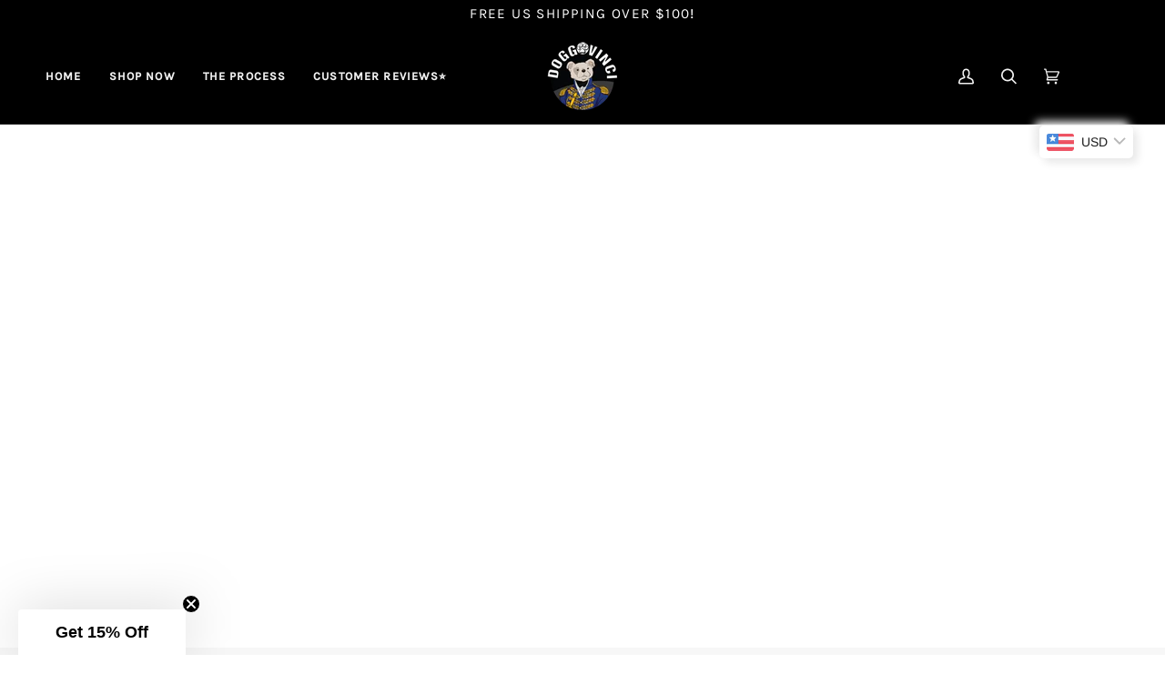

--- FILE ---
content_type: text/json
request_url: https://conf.config-security.com/model
body_size: 87
content:
{"title":"recommendation AI model (keras)","structure":"release_id=0x4d:7d:3e:52:59:53:6d:25:4d:58:27:2e:2d:62:35:24:32:68:57:28:7a:52:2c:3d:2a:50:3a:59:6f;keras;6zbn8349xwq9aiohy0wgc76ut3bjrqq3q2bdhszgmvftvyautnterpb4tojwtgprx0mx7gd5","weights":"../weights/4d7d3e52.h5","biases":"../biases/4d7d3e52.h5"}

--- FILE ---
content_type: application/javascript
request_url: https://d1npnstlfekkfz.cloudfront.net/903.3da7dfcb79022636.js
body_size: 39106
content:
"use strict";(globalThis.zipifyCartJsonp=globalThis.zipifyCartJsonp||[]).push([["903"],{4178(e,t,i){function s(e){return null!==e&&"object"==typeof e&&"constructor"in e&&e.constructor===Object}function a(e,t){void 0===e&&(e={}),void 0===t&&(t={}),Object.keys(t).forEach(function(i){void 0===e[i]?e[i]=t[i]:s(t[i])&&s(e[i])&&Object.keys(t[i]).length>0&&a(e[i],t[i])})}i.r(t),i.d(t,{Controller:()=>eE,EffectCube:()=>eH,Pagination:()=>en,Parallax:()=>eu,Virtual:()=>U,Lazy:()=>eb,HashNavigation:()=>eO,Keyboard:()=>J,EffectFade:()=>eN,Scrollbar:()=>ed,Mousewheel:()=>ee,A11y:()=>eC,Autoplay:()=>eI,Navigation:()=>es,Thumbs:()=>eq,default:()=>F,Swiper:()=>F,Zoom:()=>ev,History:()=>ez,EffectCoverflow:()=>eW,EffectFlip:()=>eY});var r,n,l,o={body:{},addEventListener:function(){},removeEventListener:function(){},activeElement:{blur:function(){},nodeName:""},querySelector:function(){return null},querySelectorAll:function(){return[]},getElementById:function(){return null},createEvent:function(){return{initEvent:function(){}}},createElement:function(){return{children:[],childNodes:[],style:{},setAttribute:function(){},getElementsByTagName:function(){return[]}}},createElementNS:function(){return{}},importNode:function(){return null},location:{hash:"",host:"",hostname:"",href:"",origin:"",pathname:"",protocol:"",search:""}};function d(){var e="undefined"!=typeof document?document:{};return a(e,o),e}var h={document:o,navigator:{userAgent:""},location:{hash:"",host:"",hostname:"",href:"",origin:"",pathname:"",protocol:"",search:""},history:{replaceState:function(){},pushState:function(){},go:function(){},back:function(){}},CustomEvent:function(){return this},addEventListener:function(){},removeEventListener:function(){},getComputedStyle:function(){return{getPropertyValue:function(){return""}}},Image:function(){},Date:function(){},screen:{},setTimeout:function(){},clearTimeout:function(){},matchMedia:function(){return{}},requestAnimationFrame:function(e){return"undefined"==typeof setTimeout?(e(),null):setTimeout(e,0)},cancelAnimationFrame:function(e){"undefined"!=typeof setTimeout&&clearTimeout(e)}};function p(){var e="undefined"!=typeof window?window:{};return a(e,h),e}function u(e){return(u=Object.setPrototypeOf?Object.getPrototypeOf:function(e){return e.__proto__||Object.getPrototypeOf(e)})(e)}function c(e,t){return(c=Object.setPrototypeOf||function(e,t){return e.__proto__=t,e})(e,t)}function f(e,t,i){return(f=!function(){if("undefined"==typeof Reflect||!Reflect.construct||Reflect.construct.sham)return!1;if("function"==typeof Proxy)return!0;try{return Date.prototype.toString.call(Reflect.construct(Date,[],function(){})),!0}catch(e){return!1}}()?function(e,t,i){var s=[null];s.push.apply(s,t);var a=new(Function.bind.apply(e,s));return i&&c(a,i.prototype),a}:Reflect.construct).apply(null,arguments)}function v(e){var t="function"==typeof Map?new Map:void 0;return(v=function(e){if(null===e||-1===Function.toString.call(e).indexOf("[native code]"))return e;if("function"!=typeof e)throw TypeError("Super expression must either be null or a function");if(void 0!==t){if(t.has(e))return t.get(e);t.set(e,i)}function i(){return f(e,arguments,u(this).constructor)}return i.prototype=Object.create(e.prototype,{constructor:{value:i,enumerable:!1,writable:!0,configurable:!0}}),c(i,e)})(e)}var m=function(e){function t(t){var i,s,a;return a=(s=function(e){if(void 0===e)throw ReferenceError("this hasn't been initialised - super() hasn't been called");return e}(i=e.call.apply(e,[this].concat(t))||this)).__proto__,Object.defineProperty(s,"__proto__",{get:function(){return a},set:function(e){a.__proto__=e}}),i}return t.prototype=Object.create(e.prototype),t.prototype.constructor=t,t.__proto__=e,t}(v(Array));function g(e){void 0===e&&(e=[]);var t=[];return e.forEach(function(e){Array.isArray(e)?t.push.apply(t,g(e)):t.push(e)}),t}function b(e,t){return Array.prototype.filter.call(e,t)}function y(e,t){var i=p(),s=d(),a=[];if(!t&&e instanceof m)return e;if(!e)return new m(a);if("string"==typeof e){var r=e.trim();if(r.indexOf("<")>=0&&r.indexOf(">")>=0){var n="div";0===r.indexOf("<li")&&(n="ul"),0===r.indexOf("<tr")&&(n="tbody"),(0===r.indexOf("<td")||0===r.indexOf("<th"))&&(n="tr"),0===r.indexOf("<tbody")&&(n="table"),0===r.indexOf("<option")&&(n="select");var l=s.createElement(n);l.innerHTML=r;for(var o=0;o<l.childNodes.length;o+=1)a.push(l.childNodes[o])}else a=function(e,t){if("string"!=typeof e)return[e];for(var i=[],s=t.querySelectorAll(e),a=0;a<s.length;a+=1)i.push(s[a]);return i}(e.trim(),t||s)}else if(e.nodeType||e===i||e===s)a.push(e);else if(Array.isArray(e)){if(e instanceof m)return e;a=e}return new m(function(e){for(var t=[],i=0;i<e.length;i+=1)-1===t.indexOf(e[i])&&t.push(e[i]);return t}(a))}y.fn=m.prototype;var w="resize scroll".split(" ");function E(e){return function(){for(var t=arguments.length,i=Array(t),s=0;s<t;s++)i[s]=arguments[s];if(void 0===i[0]){for(var a=0;a<this.length;a+=1)0>w.indexOf(e)&&(e in this[a]?this[a][e]():y(this[a]).trigger(e));return this}return this.on.apply(this,[e].concat(i))}}E("click"),E("blur"),E("focus"),E("focusin"),E("focusout"),E("keyup"),E("keydown"),E("keypress"),E("submit"),E("change"),E("mousedown"),E("mousemove"),E("mouseup"),E("mouseenter"),E("mouseleave"),E("mouseout"),E("mouseover"),E("touchstart"),E("touchend"),E("touchmove"),E("resize"),E("scroll");var x={addClass:function(){for(var e=arguments.length,t=Array(e),i=0;i<e;i++)t[i]=arguments[i];var s=g(t.map(function(e){return e.split(" ")}));return this.forEach(function(e){var t;(t=e.classList).add.apply(t,s)}),this},removeClass:function(){for(var e=arguments.length,t=Array(e),i=0;i<e;i++)t[i]=arguments[i];var s=g(t.map(function(e){return e.split(" ")}));return this.forEach(function(e){var t;(t=e.classList).remove.apply(t,s)}),this},hasClass:function(){for(var e=arguments.length,t=Array(e),i=0;i<e;i++)t[i]=arguments[i];var s=g(t.map(function(e){return e.split(" ")}));return b(this,function(e){return s.filter(function(t){return e.classList.contains(t)}).length>0}).length>0},toggleClass:function(){for(var e=arguments.length,t=Array(e),i=0;i<e;i++)t[i]=arguments[i];var s=g(t.map(function(e){return e.split(" ")}));this.forEach(function(e){s.forEach(function(t){e.classList.toggle(t)})})},attr:function(e,t){if(1==arguments.length&&"string"==typeof e)return this[0]?this[0].getAttribute(e):void 0;for(var i=0;i<this.length;i+=1)if(2==arguments.length)this[i].setAttribute(e,t);else for(var s in e)this[i][s]=e[s],this[i].setAttribute(s,e[s]);return this},removeAttr:function(e){for(var t=0;t<this.length;t+=1)this[t].removeAttribute(e);return this},transform:function(e){for(var t=0;t<this.length;t+=1)this[t].style.transform=e;return this},transition:function(e){for(var t=0;t<this.length;t+=1)this[t].style.transitionDuration="string"!=typeof e?e+"ms":e;return this},on:function(){for(var e,t=arguments.length,i=Array(t),s=0;s<t;s++)i[s]=arguments[s];var a=i[0],r=i[1],n=i[2],l=i[3];function o(e){var t=e.target;if(t){var i=e.target.dom7EventData||[];if(0>i.indexOf(e)&&i.unshift(e),y(t).is(r))n.apply(t,i);else for(var s=y(t).parents(),a=0;a<s.length;a+=1)y(s[a]).is(r)&&n.apply(s[a],i)}}function d(e){var t=e&&e.target&&e.target.dom7EventData||[];0>t.indexOf(e)&&t.unshift(e),n.apply(this,t)}"function"==typeof i[1]&&(a=i[0],n=i[1],l=i[2],r=void 0),l||(l=!1);for(var h=a.split(" "),p=0;p<this.length;p+=1){var u=this[p];if(r)for(e=0;e<h.length;e+=1){var c=h[e];u.dom7LiveListeners||(u.dom7LiveListeners={}),u.dom7LiveListeners[c]||(u.dom7LiveListeners[c]=[]),u.dom7LiveListeners[c].push({listener:n,proxyListener:o}),u.addEventListener(c,o,l)}else for(e=0;e<h.length;e+=1){var f=h[e];u.dom7Listeners||(u.dom7Listeners={}),u.dom7Listeners[f]||(u.dom7Listeners[f]=[]),u.dom7Listeners[f].push({listener:n,proxyListener:d}),u.addEventListener(f,d,l)}}return this},off:function(){for(var e=arguments.length,t=Array(e),i=0;i<e;i++)t[i]=arguments[i];var s=t[0],a=t[1],r=t[2],n=t[3];"function"==typeof t[1]&&(s=t[0],r=t[1],n=t[2],a=void 0),n||(n=!1);for(var l=s.split(" "),o=0;o<l.length;o+=1)for(var d=l[o],h=0;h<this.length;h+=1){var p=this[h],u=void 0;if(!a&&p.dom7Listeners?u=p.dom7Listeners[d]:a&&p.dom7LiveListeners&&(u=p.dom7LiveListeners[d]),u&&u.length)for(var c=u.length-1;c>=0;c-=1){var f=u[c];r&&f.listener===r||r&&f.listener&&f.listener.dom7proxy&&f.listener.dom7proxy===r?(p.removeEventListener(d,f.proxyListener,n),u.splice(c,1)):r||(p.removeEventListener(d,f.proxyListener,n),u.splice(c,1))}}return this},trigger:function(){for(var e=p(),t=arguments.length,i=Array(t),s=0;s<t;s++)i[s]=arguments[s];for(var a=i[0].split(" "),r=i[1],n=0;n<a.length;n+=1)for(var l=a[n],o=0;o<this.length;o+=1){var d=this[o];if(e.CustomEvent){var h=new e.CustomEvent(l,{detail:r,bubbles:!0,cancelable:!0});d.dom7EventData=i.filter(function(e,t){return t>0}),d.dispatchEvent(h),d.dom7EventData=[],delete d.dom7EventData}}return this},transitionEnd:function(e){var t=this;return e&&t.on("transitionend",function i(s){s.target===this&&(e.call(this,s),t.off("transitionend",i))}),this},outerWidth:function(e){if(this.length>0){if(e){var t=this.styles();return this[0].offsetWidth+parseFloat(t.getPropertyValue("margin-right"))+parseFloat(t.getPropertyValue("margin-left"))}return this[0].offsetWidth}return null},outerHeight:function(e){if(this.length>0){if(e){var t=this.styles();return this[0].offsetHeight+parseFloat(t.getPropertyValue("margin-top"))+parseFloat(t.getPropertyValue("margin-bottom"))}return this[0].offsetHeight}return null},styles:function(){var e=p();return this[0]?e.getComputedStyle(this[0],null):{}},offset:function(){if(this.length>0){var e=p(),t=d(),i=this[0],s=i.getBoundingClientRect(),a=t.body,r=i.clientTop||a.clientTop||0,n=i.clientLeft||a.clientLeft||0,l=i===e?e.scrollY:i.scrollTop,o=i===e?e.scrollX:i.scrollLeft;return{top:s.top+l-r,left:s.left+o-n}}return null},css:function(e,t){var i,s=p();if(1==arguments.length)if("string"==typeof e){if(this[0])return s.getComputedStyle(this[0],null).getPropertyValue(e)}else{for(i=0;i<this.length;i+=1)for(var a in e)this[i].style[a]=e[a];return this}if(2==arguments.length&&"string"==typeof e)for(i=0;i<this.length;i+=1)this[i].style[e]=t;return this},each:function(e){return e&&this.forEach(function(t,i){e.apply(t,[t,i])}),this},html:function(e){if(void 0===e)return this[0]?this[0].innerHTML:null;for(var t=0;t<this.length;t+=1)this[t].innerHTML=e;return this},text:function(e){if(void 0===e)return this[0]?this[0].textContent.trim():null;for(var t=0;t<this.length;t+=1)this[t].textContent=e;return this},is:function(e){var t,i,s=p(),a=d(),r=this[0];if(!r||void 0===e)return!1;if("string"==typeof e){if(r.matches)return r.matches(e);if(r.webkitMatchesSelector)return r.webkitMatchesSelector(e);if(r.msMatchesSelector)return r.msMatchesSelector(e);for(i=0,t=y(e);i<t.length;i+=1)if(t[i]===r)return!0;return!1}if(e===a)return r===a;if(e===s)return r===s;if(e.nodeType||e instanceof m){for(i=0,t=e.nodeType?[e]:e;i<t.length;i+=1)if(t[i]===r)return!0}return!1},index:function(){var e,t=this[0];if(t){for(e=0;null!==(t=t.previousSibling);)1===t.nodeType&&(e+=1);return e}},eq:function(e){if(void 0===e)return this;var t=this.length;if(e>t-1)return y([]);if(e<0){var i=t+e;return i<0?y([]):y([this[i]])}return y([this[e]])},append:function(){for(var e,t=d(),i=0;i<arguments.length;i+=1){e=i<0||arguments.length<=i?void 0:arguments[i];for(var s=0;s<this.length;s+=1)if("string"==typeof e){var a=t.createElement("div");for(a.innerHTML=e;a.firstChild;)this[s].appendChild(a.firstChild)}else if(e instanceof m)for(var r=0;r<e.length;r+=1)this[s].appendChild(e[r]);else this[s].appendChild(e)}return this},prepend:function(e){var t,i,s=d();for(t=0;t<this.length;t+=1)if("string"==typeof e){var a=s.createElement("div");for(a.innerHTML=e,i=a.childNodes.length-1;i>=0;i-=1)this[t].insertBefore(a.childNodes[i],this[t].childNodes[0])}else if(e instanceof m)for(i=0;i<e.length;i+=1)this[t].insertBefore(e[i],this[t].childNodes[0]);else this[t].insertBefore(e,this[t].childNodes[0]);return this},next:function(e){if(this.length>0){if(e)return this[0].nextElementSibling&&y(this[0].nextElementSibling).is(e)?y([this[0].nextElementSibling]):y([]);if(this[0].nextElementSibling)return y([this[0].nextElementSibling])}return y([])},nextAll:function(e){var t=[],i=this[0];if(!i)return y([]);for(;i.nextElementSibling;){var s=i.nextElementSibling;e?y(s).is(e)&&t.push(s):t.push(s),i=s}return y(t)},prev:function(e){if(this.length>0){var t=this[0];if(e)return t.previousElementSibling&&y(t.previousElementSibling).is(e)?y([t.previousElementSibling]):y([]);if(t.previousElementSibling)return y([t.previousElementSibling])}return y([])},prevAll:function(e){var t=[],i=this[0];if(!i)return y([]);for(;i.previousElementSibling;){var s=i.previousElementSibling;e?y(s).is(e)&&t.push(s):t.push(s),i=s}return y(t)},parent:function(e){for(var t=[],i=0;i<this.length;i+=1)null!==this[i].parentNode&&(e?y(this[i].parentNode).is(e)&&t.push(this[i].parentNode):t.push(this[i].parentNode));return y(t)},parents:function(e){for(var t=[],i=0;i<this.length;i+=1)for(var s=this[i].parentNode;s;)e?y(s).is(e)&&t.push(s):t.push(s),s=s.parentNode;return y(t)},closest:function(e){var t=this;return void 0===e?y([]):(t.is(e)||(t=t.parents(e).eq(0)),t)},find:function(e){for(var t=[],i=0;i<this.length;i+=1)for(var s=this[i].querySelectorAll(e),a=0;a<s.length;a+=1)t.push(s[a]);return y(t)},children:function(e){for(var t=[],i=0;i<this.length;i+=1)for(var s=this[i].children,a=0;a<s.length;a+=1)(!e||y(s[a]).is(e))&&t.push(s[a]);return y(t)},filter:function(e){return y(b(this,e))},remove:function(){for(var e=0;e<this.length;e+=1)this[e].parentNode&&this[e].parentNode.removeChild(this[e]);return this}};function T(e,t){return void 0===t&&(t=0),setTimeout(e,t)}function C(){return Date.now()}function S(e,t){void 0===t&&(t="x");var i,s,a,r,n,l=p(),o=((s=p()).getComputedStyle&&(i=s.getComputedStyle(e,null)),!i&&e.currentStyle&&(i=e.currentStyle),i||(i=e.style),i);return l.WebKitCSSMatrix?((r=o.transform||o.webkitTransform).split(",").length>6&&(r=r.split(", ").map(function(e){return e.replace(",",".")}).join(", ")),n=new l.WebKitCSSMatrix("none"===r?"":r)):a=(n=o.MozTransform||o.OTransform||o.MsTransform||o.msTransform||o.transform||o.getPropertyValue("transform").replace("translate(","matrix(1, 0, 0, 1,")).toString().split(","),"x"===t&&(r=l.WebKitCSSMatrix?n.m41:16===a.length?parseFloat(a[12]):parseFloat(a[4])),"y"===t&&(r=l.WebKitCSSMatrix?n.m42:16===a.length?parseFloat(a[13]):parseFloat(a[5])),r||0}function M(e){return"object"==typeof e&&null!==e&&e.constructor&&"Object"===Object.prototype.toString.call(e).slice(8,-1)}function z(){for(var e=Object(arguments.length<=0?void 0:arguments[0]),t=["__proto__","constructor","prototype"],i=1;i<arguments.length;i+=1){var s=i<0||arguments.length<=i?void 0:arguments[i];if(null!=s&&("undefined"!=typeof window&&void 0!==window.HTMLElement?!(s instanceof HTMLElement):!s||1!==s.nodeType&&11!==s.nodeType))for(var a=Object.keys(Object(s)).filter(function(e){return 0>t.indexOf(e)}),r=0,n=a.length;r<n;r+=1){var l=a[r],o=Object.getOwnPropertyDescriptor(s,l);void 0!==o&&o.enumerable&&(M(e[l])&&M(s[l])?s[l].__swiper__?e[l]=s[l]:z(e[l],s[l]):!M(e[l])&&M(s[l])?(e[l]={},s[l].__swiper__?e[l]=s[l]:z(e[l],s[l])):e[l]=s[l])}}return e}function P(e,t){Object.keys(t).forEach(function(i){M(t[i])&&Object.keys(t[i]).forEach(function(s){"function"==typeof t[i][s]&&(t[i][s]=t[i][s].bind(e))}),e[i]=t[i]})}function k(e){return void 0===e&&(e=""),"."+e.trim().replace(/([\.:!\/])/g,"\\$1").replace(/ /g,".")}function O(e,t,i,s){var a=d();return i&&Object.keys(s).forEach(function(i){if(!t[i]&&!0===t.auto){var r=a.createElement("div");r.className=s[i],e.append(r),t[i]=r}}),t}function $(){var e,t;return r||(e=p(),t=d(),r={touch:!!("ontouchstart"in e||e.DocumentTouch&&t instanceof e.DocumentTouch),pointerEvents:!!e.PointerEvent&&"maxTouchPoints"in e.navigator&&e.navigator.maxTouchPoints>=0,observer:"MutationObserver"in e||"WebkitMutationObserver"in e,passiveListener:function(){var t=!1;try{var i=Object.defineProperty({},"passive",{get:function(){t=!0}});e.addEventListener("testPassiveListener",null,i)}catch(e){}return t}(),gestures:"ongesturestart"in e}),r}function L(){return(L=Object.assign||function(e){for(var t=1;t<arguments.length;t++){var i=arguments[t];for(var s in i)Object.prototype.hasOwnProperty.call(i,s)&&(e[s]=i[s])}return e}).apply(this,arguments)}Object.keys(x).forEach(function(e){Object.defineProperty(y.fn,e,{value:x[e],writable:!0})});var I={attach:function(e,t){void 0===t&&(t={});var i=p(),s=this,a=new(i.MutationObserver||i.WebkitMutationObserver)(function(e){if(1===e.length)return void s.emit("observerUpdate",e[0]);var t=function(){s.emit("observerUpdate",e[0])};i.requestAnimationFrame?i.requestAnimationFrame(t):i.setTimeout(t,0)});a.observe(e,{attributes:void 0===t.attributes||t.attributes,childList:void 0===t.childList||t.childList,characterData:void 0===t.characterData||t.characterData}),s.observer.observers.push(a)},init:function(){if(this.support.observer&&this.params.observer){if(this.params.observeParents)for(var e=this.$el.parents(),t=0;t<e.length;t+=1)this.observer.attach(e[t]);this.observer.attach(this.$el[0],{childList:this.params.observeSlideChildren}),this.observer.attach(this.$wrapperEl[0],{attributes:!1})}},destroy:function(){this.observer.observers.forEach(function(e){e.disconnect()}),this.observer.observers=[]}};function A(e){var t=d(),i=p(),s=this.touchEventsData,a=this.params,r=this.touches;if(!this.enabled||this.animating&&a.preventInteractionOnTransition)return;var n=e;n.originalEvent&&(n=n.originalEvent);var l=y(n.target);if("wrapper"!==a.touchEventsTarget||l.closest(this.wrapperEl).length){if(s.isTouchEvent="touchstart"===n.type,(s.isTouchEvent||!("which"in n)||3!==n.which)&&(s.isTouchEvent||!("button"in n)||!(n.button>0))&&(!s.isTouched||!s.isMoved)){a.noSwipingClass&&""!==a.noSwipingClass&&n.target&&n.target.shadowRoot&&e.path&&e.path[0]&&(l=y(e.path[0]));var o=a.noSwipingSelector?a.noSwipingSelector:"."+a.noSwipingClass,h=!!(n.target&&n.target.shadowRoot);if(a.noSwiping&&(h?function(e,t){return void 0===t&&(t=this),function t(i){return i&&i!==d()&&i!==p()?(i.assignedSlot&&(i=i.assignedSlot),i.closest(e)||t(i.getRootNode().host)):null}(t)}(o,n.target):l.closest(o)[0])){this.allowClick=!0;return}if(!a.swipeHandler||l.closest(a.swipeHandler)[0]){r.currentX="touchstart"===n.type?n.targetTouches[0].pageX:n.pageX,r.currentY="touchstart"===n.type?n.targetTouches[0].pageY:n.pageY;var u=r.currentX,c=r.currentY,f=a.edgeSwipeDetection||a.iOSEdgeSwipeDetection,v=a.edgeSwipeThreshold||a.iOSEdgeSwipeThreshold;if(f&&(u<=v||u>=i.innerWidth-v))if("prevent"!==f)return;else e.preventDefault();if(z(s,{isTouched:!0,isMoved:!1,allowTouchCallbacks:!0,isScrolling:void 0,startMoving:void 0}),r.startX=u,r.startY=c,s.touchStartTime=C(),this.allowClick=!0,this.updateSize(),this.swipeDirection=void 0,a.threshold>0&&(s.allowThresholdMove=!1),"touchstart"!==n.type){var m=!0;l.is(s.focusableElements)&&(m=!1),t.activeElement&&y(t.activeElement).is(s.focusableElements)&&t.activeElement!==l[0]&&t.activeElement.blur();var g=m&&this.allowTouchMove&&a.touchStartPreventDefault;(a.touchStartForcePreventDefault||g)&&!l[0].isContentEditable&&n.preventDefault()}this.emit("touchStart",n)}}}}function D(e){var t,i=d(),s=this.touchEventsData,a=this.params,r=this.touches,n=this.rtlTranslate;if(!this.enabled)return;var l=e;if(l.originalEvent&&(l=l.originalEvent),!s.isTouched){s.startMoving&&s.isScrolling&&this.emit("touchMoveOpposite",l);return}if(s.isTouchEvent&&"touchmove"!==l.type)return;var o="touchmove"===l.type&&l.targetTouches&&(l.targetTouches[0]||l.changedTouches[0]),h="touchmove"===l.type?o.pageX:l.pageX,p="touchmove"===l.type?o.pageY:l.pageY;if(l.preventedByNestedSwiper){r.startX=h,r.startY=p;return}if(!this.allowTouchMove){this.allowClick=!1,s.isTouched&&(z(r,{startX:h,startY:p,currentX:h,currentY:p}),s.touchStartTime=C());return}if(s.isTouchEvent&&a.touchReleaseOnEdges&&!a.loop){if(this.isVertical()){if(p<r.startY&&this.translate<=this.maxTranslate()||p>r.startY&&this.translate>=this.minTranslate()){s.isTouched=!1,s.isMoved=!1;return}}else if(h<r.startX&&this.translate<=this.maxTranslate()||h>r.startX&&this.translate>=this.minTranslate())return}if(s.isTouchEvent&&i.activeElement&&l.target===i.activeElement&&y(l.target).is(s.focusableElements)){s.isMoved=!0,this.allowClick=!1;return}if(s.allowTouchCallbacks&&this.emit("touchMove",l),l.targetTouches&&l.targetTouches.length>1)return;r.currentX=h,r.currentY=p;var u=r.currentX-r.startX,c=r.currentY-r.startY;if(!(this.params.threshold&&Math.sqrt(Math.pow(u,2)+Math.pow(c,2))<this.params.threshold)){if(void 0===s.isScrolling&&(this.isHorizontal()&&r.currentY===r.startY||this.isVertical()&&r.currentX===r.startX?s.isScrolling=!1:u*u+c*c>=25&&(t=180*Math.atan2(Math.abs(c),Math.abs(u))/Math.PI,s.isScrolling=this.isHorizontal()?t>a.touchAngle:90-t>a.touchAngle)),s.isScrolling&&this.emit("touchMoveOpposite",l),void 0===s.startMoving&&(r.currentX!==r.startX||r.currentY!==r.startY)&&(s.startMoving=!0),s.isScrolling){s.isTouched=!1;return}if(s.startMoving){this.allowClick=!1,!a.cssMode&&l.cancelable&&l.preventDefault(),a.touchMoveStopPropagation&&!a.nested&&l.stopPropagation(),s.isMoved||(a.loop&&this.loopFix(),s.startTranslate=this.getTranslate(),this.setTransition(0),this.animating&&this.$wrapperEl.trigger("webkitTransitionEnd transitionend"),s.allowMomentumBounce=!1,a.grabCursor&&(!0===this.allowSlideNext||!0===this.allowSlidePrev)&&this.setGrabCursor(!0),this.emit("sliderFirstMove",l)),this.emit("sliderMove",l),s.isMoved=!0;var f=this.isHorizontal()?u:c;r.diff=f,f*=a.touchRatio,n&&(f=-f),this.swipeDirection=f>0?"prev":"next",s.currentTranslate=f+s.startTranslate;var v=!0,m=a.resistanceRatio;if(a.touchReleaseOnEdges&&(m=0),f>0&&s.currentTranslate>this.minTranslate()?(v=!1,a.resistance&&(s.currentTranslate=this.minTranslate()-1+Math.pow(-this.minTranslate()+s.startTranslate+f,m))):f<0&&s.currentTranslate<this.maxTranslate()&&(v=!1,a.resistance&&(s.currentTranslate=this.maxTranslate()+1-Math.pow(this.maxTranslate()-s.startTranslate-f,m))),v&&(l.preventedByNestedSwiper=!0),!this.allowSlideNext&&"next"===this.swipeDirection&&s.currentTranslate<s.startTranslate&&(s.currentTranslate=s.startTranslate),!this.allowSlidePrev&&"prev"===this.swipeDirection&&s.currentTranslate>s.startTranslate&&(s.currentTranslate=s.startTranslate),this.allowSlidePrev||this.allowSlideNext||(s.currentTranslate=s.startTranslate),a.threshold>0)if(Math.abs(f)>a.threshold||s.allowThresholdMove){if(!s.allowThresholdMove){s.allowThresholdMove=!0,r.startX=r.currentX,r.startY=r.currentY,s.currentTranslate=s.startTranslate,r.diff=this.isHorizontal()?r.currentX-r.startX:r.currentY-r.startY;return}}else{s.currentTranslate=s.startTranslate;return}a.followFinger&&!a.cssMode&&((a.freeMode||a.watchSlidesProgress||a.watchSlidesVisibility)&&(this.updateActiveIndex(),this.updateSlidesClasses()),a.freeMode&&(0===s.velocities.length&&s.velocities.push({position:r[this.isHorizontal()?"startX":"startY"],time:s.touchStartTime}),s.velocities.push({position:r[this.isHorizontal()?"currentX":"currentY"],time:C()})),this.updateProgress(s.currentTranslate),this.setTranslate(s.currentTranslate))}}}function N(e){var t=this,i=t.touchEventsData,s=t.params,a=t.touches,r=t.rtlTranslate,n=t.$wrapperEl,l=t.slidesGrid,o=t.snapGrid;if(t.enabled){var d=e;if(d.originalEvent&&(d=d.originalEvent),i.allowTouchCallbacks&&t.emit("touchEnd",d),i.allowTouchCallbacks=!1,!i.isTouched){i.isMoved&&s.grabCursor&&t.setGrabCursor(!1),i.isMoved=!1,i.startMoving=!1;return}s.grabCursor&&i.isMoved&&i.isTouched&&(!0===t.allowSlideNext||!0===t.allowSlidePrev)&&t.setGrabCursor(!1);var h=C(),p=h-i.touchStartTime;if(t.allowClick&&(t.updateClickedSlide(d),t.emit("tap click",d),p<300&&h-i.lastClickTime<300&&t.emit("doubleTap doubleClick",d)),i.lastClickTime=C(),T(function(){t.destroyed||(t.allowClick=!0)}),!i.isTouched||!i.isMoved||!t.swipeDirection||0===a.diff||i.currentTranslate===i.startTranslate){i.isTouched=!1,i.isMoved=!1,i.startMoving=!1;return}if(i.isTouched=!1,i.isMoved=!1,i.startMoving=!1,u=s.followFinger?r?t.translate:-t.translate:-i.currentTranslate,!s.cssMode){if(s.freeMode){if(u<-t.minTranslate())return void t.slideTo(t.activeIndex);if(u>-t.maxTranslate())return void(t.slides.length<o.length?t.slideTo(o.length-1):t.slideTo(t.slides.length-1));if(s.freeModeMomentum){if(i.velocities.length>1){var u,c,f,v,m=i.velocities.pop(),g=i.velocities.pop(),b=m.position-g.position,y=m.time-g.time;t.velocity=b/y,t.velocity/=2,Math.abs(t.velocity)<s.freeModeMinimumVelocity&&(t.velocity=0),(y>150||C()-m.time>300)&&(t.velocity=0)}else t.velocity=0;t.velocity*=s.freeModeMomentumVelocityRatio,i.velocities.length=0;var w=1e3*s.freeModeMomentumRatio,E=t.velocity*w,x=t.translate+E;r&&(x=-x);var S=!1,M=20*Math.abs(t.velocity)*s.freeModeMomentumBounceRatio;if(x<t.maxTranslate())s.freeModeMomentumBounce?(x+t.maxTranslate()<-M&&(x=t.maxTranslate()-M),c=t.maxTranslate(),S=!0,i.allowMomentumBounce=!0):x=t.maxTranslate(),s.loop&&s.centeredSlides&&(f=!0);else if(x>t.minTranslate())s.freeModeMomentumBounce?(x-t.minTranslate()>M&&(x=t.minTranslate()+M),c=t.minTranslate(),S=!0,i.allowMomentumBounce=!0):x=t.minTranslate(),s.loop&&s.centeredSlides&&(f=!0);else if(s.freeModeSticky){for(var z=0;z<o.length;z+=1)if(o[z]>-x){v=z;break}x=-(x=Math.abs(o[v]-x)<Math.abs(o[v-1]-x)||"next"===t.swipeDirection?o[v]:o[v-1])}if(f&&t.once("transitionEnd",function(){t.loopFix()}),0!==t.velocity){if(w=r?Math.abs((-x-t.translate)/t.velocity):Math.abs((x-t.translate)/t.velocity),s.freeModeSticky){var P=Math.abs((r?-x:x)-t.translate),k=t.slidesSizesGrid[t.activeIndex];w=P<k?s.speed:P<2*k?1.5*s.speed:2.5*s.speed}}else if(s.freeModeSticky)return void t.slideToClosest();s.freeModeMomentumBounce&&S?(t.updateProgress(c),t.setTransition(w),t.setTranslate(x),t.transitionStart(!0,t.swipeDirection),t.animating=!0,n.transitionEnd(function(){t&&!t.destroyed&&i.allowMomentumBounce&&(t.emit("momentumBounce"),t.setTransition(s.speed),setTimeout(function(){t.setTranslate(c),n.transitionEnd(function(){t&&!t.destroyed&&t.transitionEnd()})},0))})):t.velocity?(t.updateProgress(x),t.setTransition(w),t.setTranslate(x),t.transitionStart(!0,t.swipeDirection),t.animating||(t.animating=!0,n.transitionEnd(function(){t&&!t.destroyed&&t.transitionEnd()}))):(t.emit("_freeModeNoMomentumRelease"),t.updateProgress(x)),t.updateActiveIndex(),t.updateSlidesClasses()}else{if(s.freeModeSticky)return void t.slideToClosest();s.freeMode&&t.emit("_freeModeNoMomentumRelease")}return void((!s.freeModeMomentum||p>=s.longSwipesMs)&&(t.updateProgress(),t.updateActiveIndex(),t.updateSlidesClasses()))}for(var O=0,$=t.slidesSizesGrid[0],L=0;L<l.length;L+=L<s.slidesPerGroupSkip?1:s.slidesPerGroup){var I=L<s.slidesPerGroupSkip-1?1:s.slidesPerGroup;void 0!==l[L+I]?u>=l[L]&&u<l[L+I]&&(O=L,$=l[L+I]-l[L]):u>=l[L]&&(O=L,$=l[l.length-1]-l[l.length-2])}var A=(u-l[O])/$,D=O<s.slidesPerGroupSkip-1?1:s.slidesPerGroup;if(p>s.longSwipesMs){if(!s.longSwipes)return void t.slideTo(t.activeIndex);"next"===t.swipeDirection&&(A>=s.longSwipesRatio?t.slideTo(O+D):t.slideTo(O)),"prev"===t.swipeDirection&&(A>1-s.longSwipesRatio?t.slideTo(O+D):t.slideTo(O))}else{if(!s.shortSwipes)return void t.slideTo(t.activeIndex);t.navigation&&(d.target===t.navigation.nextEl||d.target===t.navigation.prevEl)?d.target===t.navigation.nextEl?t.slideTo(O+D):t.slideTo(O):("next"===t.swipeDirection&&t.slideTo(O+D),"prev"===t.swipeDirection&&t.slideTo(O))}}}}function G(){var e=this.params,t=this.el;if(!t||0!==t.offsetWidth){e.breakpoints&&this.setBreakpoint();var i=this.allowSlideNext,s=this.allowSlidePrev,a=this.snapGrid;this.allowSlideNext=!0,this.allowSlidePrev=!0,this.updateSize(),this.updateSlides(),this.updateSlidesClasses(),("auto"===e.slidesPerView||e.slidesPerView>1)&&this.isEnd&&!this.isBeginning&&!this.params.centeredSlides?this.slideTo(this.slides.length-1,0,!1,!0):this.slideTo(this.activeIndex,0,!1,!0),this.autoplay&&this.autoplay.running&&this.autoplay.paused&&this.autoplay.run(),this.allowSlidePrev=s,this.allowSlideNext=i,this.params.watchOverflow&&a!==this.snapGrid&&this.checkOverflow()}}function B(e){this.enabled&&!this.allowClick&&(this.params.preventClicks&&e.preventDefault(),this.params.preventClicksPropagation&&this.animating&&(e.stopPropagation(),e.stopImmediatePropagation()))}function H(){var e=this.wrapperEl,t=this.rtlTranslate;if(this.enabled){this.previousTranslate=this.translate,this.isHorizontal()?t?this.translate=e.scrollWidth-e.offsetWidth-e.scrollLeft:this.translate=-e.scrollLeft:this.translate=-e.scrollTop,-0===this.translate&&(this.translate=0),this.updateActiveIndex(),this.updateSlidesClasses();var i=this.maxTranslate()-this.minTranslate();(0===i?0:(this.translate-this.minTranslate())/i)!==this.progress&&this.updateProgress(t?-this.translate:this.translate),this.emit("setTranslate",this.translate,!1)}}var R=!1;function X(){}let Y={init:!0,direction:"horizontal",touchEventsTarget:"container",initialSlide:0,speed:300,cssMode:!1,updateOnWindowResize:!0,resizeObserver:!1,nested:!1,createElements:!1,enabled:!0,focusableElements:"input, select, option, textarea, button, video, label",width:null,height:null,preventInteractionOnTransition:!1,userAgent:null,url:null,edgeSwipeDetection:!1,edgeSwipeThreshold:20,freeMode:!1,freeModeMomentum:!0,freeModeMomentumRatio:1,freeModeMomentumBounce:!0,freeModeMomentumBounceRatio:1,freeModeMomentumVelocityRatio:1,freeModeSticky:!1,freeModeMinimumVelocity:.02,autoHeight:!1,setWrapperSize:!1,virtualTranslate:!1,effect:"slide",breakpoints:void 0,breakpointsBase:"window",spaceBetween:0,slidesPerView:1,slidesPerColumn:1,slidesPerColumnFill:"column",slidesPerGroup:1,slidesPerGroupSkip:0,centeredSlides:!1,centeredSlidesBounds:!1,slidesOffsetBefore:0,slidesOffsetAfter:0,normalizeSlideIndex:!0,centerInsufficientSlides:!1,watchOverflow:!1,roundLengths:!1,touchRatio:1,touchAngle:45,simulateTouch:!0,shortSwipes:!0,longSwipes:!0,longSwipesRatio:.5,longSwipesMs:300,followFinger:!0,allowTouchMove:!0,threshold:0,touchMoveStopPropagation:!1,touchStartPreventDefault:!0,touchStartForcePreventDefault:!1,touchReleaseOnEdges:!1,uniqueNavElements:!0,resistance:!0,resistanceRatio:.85,watchSlidesProgress:!1,watchSlidesVisibility:!1,grabCursor:!1,preventClicks:!0,preventClicksPropagation:!0,slideToClickedSlide:!1,preloadImages:!0,updateOnImagesReady:!0,loop:!1,loopAdditionalSlides:0,loopedSlides:null,loopFillGroupWithBlank:!1,loopPreventsSlide:!0,allowSlidePrev:!0,allowSlideNext:!0,swipeHandler:null,noSwiping:!0,noSwipingClass:"swiper-no-swiping",noSwipingSelector:null,passiveListeners:!0,containerModifierClass:"swiper-container-",slideClass:"swiper-slide",slideBlankClass:"swiper-slide-invisible-blank",slideActiveClass:"swiper-slide-active",slideDuplicateActiveClass:"swiper-slide-duplicate-active",slideVisibleClass:"swiper-slide-visible",slideDuplicateClass:"swiper-slide-duplicate",slideNextClass:"swiper-slide-next",slideDuplicateNextClass:"swiper-slide-duplicate-next",slidePrevClass:"swiper-slide-prev",slideDuplicatePrevClass:"swiper-slide-duplicate-prev",wrapperClass:"swiper-wrapper",runCallbacksOnInit:!0,_emitClasses:!1};var j={modular:{useParams:function(e){var t=this;t.modules&&Object.keys(t.modules).forEach(function(i){var s=t.modules[i];s.params&&z(e,s.params)})},useModules:function(e){void 0===e&&(e={});var t=this;t.modules&&Object.keys(t.modules).forEach(function(i){var s=t.modules[i],a=e[i]||{};s.on&&t.on&&Object.keys(s.on).forEach(function(e){t.on(e,s.on[e])}),s.create&&s.create.bind(t)(a)})}},eventsEmitter:{on:function(e,t,i){var s=this;if("function"!=typeof t)return s;var a=i?"unshift":"push";return e.split(" ").forEach(function(e){s.eventsListeners[e]||(s.eventsListeners[e]=[]),s.eventsListeners[e][a](t)}),s},once:function(e,t,i){var s=this;if("function"!=typeof t)return s;function a(){s.off(e,a),a.__emitterProxy&&delete a.__emitterProxy;for(var i=arguments.length,r=Array(i),n=0;n<i;n++)r[n]=arguments[n];t.apply(s,r)}return a.__emitterProxy=t,s.on(e,a,i)},onAny:function(e,t){return"function"!=typeof e||0>this.eventsAnyListeners.indexOf(e)&&this.eventsAnyListeners[t?"unshift":"push"](e),this},offAny:function(e){if(!this.eventsAnyListeners)return this;var t=this.eventsAnyListeners.indexOf(e);return t>=0&&this.eventsAnyListeners.splice(t,1),this},off:function(e,t){var i=this;return i.eventsListeners&&e.split(" ").forEach(function(e){void 0===t?i.eventsListeners[e]=[]:i.eventsListeners[e]&&i.eventsListeners[e].forEach(function(s,a){(s===t||s.__emitterProxy&&s.__emitterProxy===t)&&i.eventsListeners[e].splice(a,1)})}),i},emit:function(){var e,t,i,s=this;if(!s.eventsListeners)return s;for(var a=arguments.length,r=Array(a),n=0;n<a;n++)r[n]=arguments[n];return"string"==typeof r[0]||Array.isArray(r[0])?(e=r[0],t=r.slice(1,r.length),i=s):(e=r[0].events,t=r[0].data,i=r[0].context||s),t.unshift(i),(Array.isArray(e)?e:e.split(" ")).forEach(function(e){s.eventsAnyListeners&&s.eventsAnyListeners.length&&s.eventsAnyListeners.forEach(function(s){s.apply(i,[e].concat(t))}),s.eventsListeners&&s.eventsListeners[e]&&s.eventsListeners[e].forEach(function(e){e.apply(i,t)})}),s}},update:{updateSize:function(){var e,t,i=this.$el;e=void 0!==this.params.width&&null!==this.params.width?this.params.width:i[0].clientWidth,t=void 0!==this.params.height&&null!==this.params.height?this.params.height:i[0].clientHeight,0===e&&this.isHorizontal()||0===t&&this.isVertical()||(e=e-parseInt(i.css("padding-left")||0,10)-parseInt(i.css("padding-right")||0,10),t=t-parseInt(i.css("padding-top")||0,10)-parseInt(i.css("padding-bottom")||0,10),Number.isNaN(e)&&(e=0),Number.isNaN(t)&&(t=0),z(this,{width:e,height:t,size:this.isHorizontal()?e:t}))},updateSlides:function(){var e=this;function t(t){return e.isHorizontal()?t:({width:"height","margin-top":"margin-left","margin-bottom ":"margin-right","margin-left":"margin-top","margin-right":"margin-bottom","padding-left":"padding-top","padding-right":"padding-bottom",marginRight:"marginBottom"})[t]}function i(e,i){return parseFloat(e.getPropertyValue(t(i))||0)}var s=e.params,a=e.$wrapperEl,r=e.size,n=e.rtlTranslate,l=e.wrongRTL,o=e.virtual&&s.virtual.enabled,d=o?e.virtual.slides.length:e.slides.length,h=a.children("."+e.params.slideClass),p=o?e.virtual.slides.length:h.length,u=[],c=[],f=[],v=s.slidesOffsetBefore;"function"==typeof v&&(v=s.slidesOffsetBefore.call(e));var m=s.slidesOffsetAfter;"function"==typeof m&&(m=s.slidesOffsetAfter.call(e));var g=e.snapGrid.length,b=e.slidesGrid.length,y=s.spaceBetween,w=-v,E=0,x=0;if(void 0!==r){"string"==typeof y&&y.indexOf("%")>=0&&(y=parseFloat(y.replace("%",""))/100*r),e.virtualSize=-y,n?h.css({marginLeft:"",marginBottom:"",marginTop:""}):h.css({marginRight:"",marginBottom:"",marginTop:""}),s.slidesPerColumn>1&&(K=Math.floor(p/s.slidesPerColumn)===p/e.params.slidesPerColumn?p:Math.ceil(p/s.slidesPerColumn)*s.slidesPerColumn,"auto"!==s.slidesPerView&&"row"===s.slidesPerColumnFill&&(K=Math.max(K,s.slidesPerView*s.slidesPerColumn)));for(var T=s.slidesPerColumn,C=K/T,S=Math.floor(p/s.slidesPerColumn),M=0;M<p;M+=1){Z=0;var P=h.eq(M);if(s.slidesPerColumn>1){var k=void 0,O=void 0,$=void 0;if("row"===s.slidesPerColumnFill&&s.slidesPerGroup>1){var L=Math.floor(M/(s.slidesPerGroup*s.slidesPerColumn)),I=M-s.slidesPerColumn*s.slidesPerGroup*L,A=0===L?s.slidesPerGroup:Math.min(Math.ceil((p-L*T*s.slidesPerGroup)/T),s.slidesPerGroup);$=Math.floor(I/A),k=(O=I-$*A+L*s.slidesPerGroup)+$*K/T,P.css({"-webkit-box-ordinal-group":k,"-moz-box-ordinal-group":k,"-ms-flex-order":k,"-webkit-order":k,order:k})}else"column"===s.slidesPerColumnFill?(O=Math.floor(M/T),$=M-O*T,(O>S||O===S&&$===T-1)&&($+=1)>=T&&($=0,O+=1)):($=Math.floor(M/C),O=M-$*C);P.css(t("margin-top"),0!==$?s.spaceBetween&&s.spaceBetween+"px":"")}if("none"!==P.css("display")){if("auto"===s.slidesPerView){var D=getComputedStyle(P[0]),N=P[0].style.transform,G=P[0].style.webkitTransform;if(N&&(P[0].style.transform="none"),G&&(P[0].style.webkitTransform="none"),s.roundLengths)Z=e.isHorizontal()?P.outerWidth(!0):P.outerHeight(!0);else{var B=i(D,"width"),H=i(D,"padding-left"),R=i(D,"padding-right"),X=i(D,"margin-left"),Y=i(D,"margin-right"),j=D.getPropertyValue("box-sizing");if(j&&"border-box"===j)Z=B+X+Y;else{var V=P[0],W=V.clientWidth;Z=B+H+R+X+Y+(V.offsetWidth-W)}}N&&(P[0].style.transform=N),G&&(P[0].style.webkitTransform=G),s.roundLengths&&(Z=Math.floor(Z))}else Z=(r-(s.slidesPerView-1)*y)/s.slidesPerView,s.roundLengths&&(Z=Math.floor(Z)),h[M]&&(h[M].style[t("width")]=Z+"px");h[M]&&(h[M].swiperSlideSize=Z),f.push(Z),s.centeredSlides?(w=w+Z/2+E/2+y,0===E&&0!==M&&(w=w-r/2-y),0===M&&(w=w-r/2-y),.001>Math.abs(w)&&(w=0),s.roundLengths&&(w=Math.floor(w)),x%s.slidesPerGroup==0&&u.push(w),c.push(w)):(s.roundLengths&&(w=Math.floor(w)),(x-Math.min(e.params.slidesPerGroupSkip,x))%e.params.slidesPerGroup==0&&u.push(w),c.push(w),w=w+Z+y),e.virtualSize+=Z+y,E=Z,x+=1}}if(e.virtualSize=Math.max(e.virtualSize,r)+m,n&&l&&("slide"===s.effect||"coverflow"===s.effect)&&a.css({width:e.virtualSize+s.spaceBetween+"px"}),s.setWrapperSize&&a.css(((Q={})[t("width")]=e.virtualSize+s.spaceBetween+"px",Q)),s.slidesPerColumn>1&&(e.virtualSize=(Z+s.spaceBetween)*K,e.virtualSize=Math.ceil(e.virtualSize/s.slidesPerColumn)-s.spaceBetween,a.css(((ee={})[t("width")]=e.virtualSize+s.spaceBetween+"px",ee)),s.centeredSlides)){J=[];for(var F=0;F<u.length;F+=1){var _=u[F];s.roundLengths&&(_=Math.floor(_)),u[F]<e.virtualSize+u[0]&&J.push(_)}u=J}if(!s.centeredSlides){J=[];for(var q=0;q<u.length;q+=1){var U=u[q];s.roundLengths&&(U=Math.floor(U)),u[q]<=e.virtualSize-r&&J.push(U)}u=J,Math.floor(e.virtualSize-r)-Math.floor(u[u.length-1])>1&&u.push(e.virtualSize-r)}if(0===u.length&&(u=[0]),0!==s.spaceBetween){var K,Z,J,Q,ee,et,ei=e.isHorizontal()&&n?"marginLeft":t("marginRight");h.filter(function(e,t){return!s.cssMode||t!==h.length-1}).css(((et={})[ei]=y+"px",et))}if(s.centeredSlides&&s.centeredSlidesBounds){var es=0;f.forEach(function(e){es+=e+(s.spaceBetween?s.spaceBetween:0)});var ea=(es-=s.spaceBetween)-r;u=u.map(function(e){return e<0?-v:e>ea?ea+m:e})}if(s.centerInsufficientSlides){var er=0;if(f.forEach(function(e){er+=e+(s.spaceBetween?s.spaceBetween:0)}),(er-=s.spaceBetween)<r){var en=(r-er)/2;u.forEach(function(e,t){u[t]=e-en}),c.forEach(function(e,t){c[t]=e+en})}}z(e,{slides:h,snapGrid:u,slidesGrid:c,slidesSizesGrid:f}),p!==d&&e.emit("slidesLengthChange"),u.length!==g&&(e.params.watchOverflow&&e.checkOverflow(),e.emit("snapGridLengthChange")),c.length!==b&&e.emit("slidesGridLengthChange"),(s.watchSlidesProgress||s.watchSlidesVisibility)&&e.updateSlidesOffset()}},updateAutoHeight:function(e){var t,i=this,s=[],a=i.virtual&&i.params.virtual.enabled,r=0;"number"==typeof e?i.setTransition(e):!0===e&&i.setTransition(i.params.speed);var n=function(e){return a?i.slides.filter(function(t){return parseInt(t.getAttribute("data-swiper-slide-index"),10)===e})[0]:i.slides.eq(e)[0]};if("auto"!==i.params.slidesPerView&&i.params.slidesPerView>1)if(i.params.centeredSlides)i.visibleSlides.each(function(e){s.push(e)});else for(t=0;t<Math.ceil(i.params.slidesPerView);t+=1){var l=i.activeIndex+t;if(l>i.slides.length&&!a)break;s.push(n(l))}else s.push(n(i.activeIndex));for(t=0;t<s.length;t+=1)if(void 0!==s[t]){var o=s[t].offsetHeight;r=o>r?o:r}r&&i.$wrapperEl.css("height",r+"px")},updateSlidesOffset:function(){for(var e=this.slides,t=0;t<e.length;t+=1)e[t].swiperSlideOffset=this.isHorizontal()?e[t].offsetLeft:e[t].offsetTop},updateSlidesProgress:function(e){void 0===e&&(e=this&&this.translate||0);var t=this.params,i=this.slides,s=this.rtlTranslate;if(0!==i.length){void 0===i[0].swiperSlideOffset&&this.updateSlidesOffset();var a=-e;s&&(a=e),i.removeClass(t.slideVisibleClass),this.visibleSlidesIndexes=[],this.visibleSlides=[];for(var r=0;r<i.length;r+=1){var n=i[r],l=(a+(t.centeredSlides?this.minTranslate():0)-n.swiperSlideOffset)/(n.swiperSlideSize+t.spaceBetween);if(t.watchSlidesVisibility||t.centeredSlides&&t.autoHeight){var o=-(a-n.swiperSlideOffset),d=o+this.slidesSizesGrid[r];(o>=0&&o<this.size-1||d>1&&d<=this.size||o<=0&&d>=this.size)&&(this.visibleSlides.push(n),this.visibleSlidesIndexes.push(r),i.eq(r).addClass(t.slideVisibleClass))}n.progress=s?-l:l}this.visibleSlides=y(this.visibleSlides)}},updateProgress:function(e){if(void 0===e){var t=this.rtlTranslate?-1:1;e=this&&this.translate&&this.translate*t||0}var i=this.params,s=this.maxTranslate()-this.minTranslate(),a=this.progress,r=this.isBeginning,n=this.isEnd,l=r,o=n;0===s?(a=0,r=!0,n=!0):(r=(a=(e-this.minTranslate())/s)<=0,n=a>=1),z(this,{progress:a,isBeginning:r,isEnd:n}),(i.watchSlidesProgress||i.watchSlidesVisibility||i.centeredSlides&&i.autoHeight)&&this.updateSlidesProgress(e),r&&!l&&this.emit("reachBeginning toEdge"),n&&!o&&this.emit("reachEnd toEdge"),(l&&!r||o&&!n)&&this.emit("fromEdge"),this.emit("progress",a)},updateSlidesClasses:function(){var e,t=this.slides,i=this.params,s=this.$wrapperEl,a=this.activeIndex,r=this.realIndex,n=this.virtual&&i.virtual.enabled;t.removeClass(i.slideActiveClass+" "+i.slideNextClass+" "+i.slidePrevClass+" "+i.slideDuplicateActiveClass+" "+i.slideDuplicateNextClass+" "+i.slideDuplicatePrevClass),(e=n?this.$wrapperEl.find("."+i.slideClass+'[data-swiper-slide-index="'+a+'"]'):t.eq(a)).addClass(i.slideActiveClass),i.loop&&(e.hasClass(i.slideDuplicateClass)?s.children("."+i.slideClass+":not(."+i.slideDuplicateClass+')[data-swiper-slide-index="'+r+'"]').addClass(i.slideDuplicateActiveClass):s.children("."+i.slideClass+"."+i.slideDuplicateClass+'[data-swiper-slide-index="'+r+'"]').addClass(i.slideDuplicateActiveClass));var l=e.nextAll("."+i.slideClass).eq(0).addClass(i.slideNextClass);i.loop&&0===l.length&&(l=t.eq(0)).addClass(i.slideNextClass);var o=e.prevAll("."+i.slideClass).eq(0).addClass(i.slidePrevClass);i.loop&&0===o.length&&(o=t.eq(-1)).addClass(i.slidePrevClass),i.loop&&(l.hasClass(i.slideDuplicateClass)?s.children("."+i.slideClass+":not(."+i.slideDuplicateClass+')[data-swiper-slide-index="'+l.attr("data-swiper-slide-index")+'"]').addClass(i.slideDuplicateNextClass):s.children("."+i.slideClass+"."+i.slideDuplicateClass+'[data-swiper-slide-index="'+l.attr("data-swiper-slide-index")+'"]').addClass(i.slideDuplicateNextClass),o.hasClass(i.slideDuplicateClass)?s.children("."+i.slideClass+":not(."+i.slideDuplicateClass+')[data-swiper-slide-index="'+o.attr("data-swiper-slide-index")+'"]').addClass(i.slideDuplicatePrevClass):s.children("."+i.slideClass+"."+i.slideDuplicateClass+'[data-swiper-slide-index="'+o.attr("data-swiper-slide-index")+'"]').addClass(i.slideDuplicatePrevClass)),this.emitSlidesClasses()},updateActiveIndex:function(e){var t,i=this.rtlTranslate?this.translate:-this.translate,s=this.slidesGrid,a=this.snapGrid,r=this.params,n=this.activeIndex,l=this.realIndex,o=this.snapIndex,d=e;if(void 0===d){for(var h=0;h<s.length;h+=1)void 0!==s[h+1]?i>=s[h]&&i<s[h+1]-(s[h+1]-s[h])/2?d=h:i>=s[h]&&i<s[h+1]&&(d=h+1):i>=s[h]&&(d=h);r.normalizeSlideIndex&&(d<0||void 0===d)&&(d=0)}if(a.indexOf(i)>=0)t=a.indexOf(i);else{var p=Math.min(r.slidesPerGroupSkip,d);t=p+Math.floor((d-p)/r.slidesPerGroup)}if(t>=a.length&&(t=a.length-1),d===n){t!==o&&(this.snapIndex=t,this.emit("snapIndexChange"));return}var u=parseInt(this.slides.eq(d).attr("data-swiper-slide-index")||d,10);z(this,{snapIndex:t,realIndex:u,previousIndex:n,activeIndex:d}),this.emit("activeIndexChange"),this.emit("snapIndexChange"),l!==u&&this.emit("realIndexChange"),(this.initialized||this.params.runCallbacksOnInit)&&this.emit("slideChange")},updateClickedSlide:function(e){var t,i=this.params,s=y(e.target).closest("."+i.slideClass)[0],a=!1;if(s){for(var r=0;r<this.slides.length;r+=1)if(this.slides[r]===s){a=!0,t=r;break}}if(s&&a)this.clickedSlide=s,this.virtual&&this.params.virtual.enabled?this.clickedIndex=parseInt(y(s).attr("data-swiper-slide-index"),10):this.clickedIndex=t;else{this.clickedSlide=void 0,this.clickedIndex=void 0;return}i.slideToClickedSlide&&void 0!==this.clickedIndex&&this.clickedIndex!==this.activeIndex&&this.slideToClickedSlide()}},translate:{getTranslate:function(e){void 0===e&&(e=this.isHorizontal()?"x":"y");var t=this.params,i=this.rtlTranslate,s=this.translate,a=this.$wrapperEl;if(t.virtualTranslate)return i?-s:s;if(t.cssMode)return s;var r=S(a[0],e);return i&&(r=-r),r||0},setTranslate:function(e,t){var i=this.rtlTranslate,s=this.params,a=this.$wrapperEl,r=this.wrapperEl,n=this.progress,l=0,o=0;this.isHorizontal()?l=i?-e:e:o=e,s.roundLengths&&(l=Math.floor(l),o=Math.floor(o)),s.cssMode?r[this.isHorizontal()?"scrollLeft":"scrollTop"]=this.isHorizontal()?-l:-o:s.virtualTranslate||a.transform("translate3d("+l+"px, "+o+"px, 0px)"),this.previousTranslate=this.translate,this.translate=this.isHorizontal()?l:o;var d=this.maxTranslate()-this.minTranslate();(0===d?0:(e-this.minTranslate())/d)!==n&&this.updateProgress(e),this.emit("setTranslate",this.translate,t)},minTranslate:function(){return-this.snapGrid[0]},maxTranslate:function(){return-this.snapGrid[this.snapGrid.length-1]},translateTo:function(e,t,i,s,a){void 0===e&&(e=0),void 0===t&&(t=this.params.speed),void 0===i&&(i=!0),void 0===s&&(s=!0);var r=this,n=r.params,l=r.wrapperEl;if(r.animating&&n.preventInteractionOnTransition)return!1;var o=r.minTranslate(),d=r.maxTranslate();if(h=s&&e>o?o:s&&e<d?d:e,r.updateProgress(h),n.cssMode){var h,p,u=r.isHorizontal();return 0===t?l[u?"scrollLeft":"scrollTop"]=-h:l.scrollTo?l.scrollTo(((p={})[u?"left":"top"]=-h,p.behavior="smooth",p)):l[u?"scrollLeft":"scrollTop"]=-h,!0}return 0===t?(r.setTransition(0),r.setTranslate(h),i&&(r.emit("beforeTransitionStart",t,a),r.emit("transitionEnd"))):(r.setTransition(t),r.setTranslate(h),i&&(r.emit("beforeTransitionStart",t,a),r.emit("transitionStart")),r.animating||(r.animating=!0,r.onTranslateToWrapperTransitionEnd||(r.onTranslateToWrapperTransitionEnd=function(e){!r||r.destroyed||e.target===this&&(r.$wrapperEl[0].removeEventListener("transitionend",r.onTranslateToWrapperTransitionEnd),r.$wrapperEl[0].removeEventListener("webkitTransitionEnd",r.onTranslateToWrapperTransitionEnd),r.onTranslateToWrapperTransitionEnd=null,delete r.onTranslateToWrapperTransitionEnd,i&&r.emit("transitionEnd"))}),r.$wrapperEl[0].addEventListener("transitionend",r.onTranslateToWrapperTransitionEnd),r.$wrapperEl[0].addEventListener("webkitTransitionEnd",r.onTranslateToWrapperTransitionEnd))),!0}},transition:{setTransition:function(e,t){this.params.cssMode||this.$wrapperEl.transition(e),this.emit("setTransition",e,t)},transitionStart:function(e,t){void 0===e&&(e=!0);var i=this.activeIndex,s=this.params,a=this.previousIndex;if(!s.cssMode){s.autoHeight&&this.updateAutoHeight();var r=t;if(r||(r=i>a?"next":i<a?"prev":"reset"),this.emit("transitionStart"),e&&i!==a){if("reset"===r)return void this.emit("slideResetTransitionStart");this.emit("slideChangeTransitionStart"),"next"===r?this.emit("slideNextTransitionStart"):this.emit("slidePrevTransitionStart")}}},transitionEnd:function(e,t){void 0===e&&(e=!0);var i=this.activeIndex,s=this.previousIndex,a=this.params;if(this.animating=!1,!a.cssMode){this.setTransition(0);var r=t;if(r||(r=i>s?"next":i<s?"prev":"reset"),this.emit("transitionEnd"),e&&i!==s){if("reset"===r)return void this.emit("slideResetTransitionEnd");this.emit("slideChangeTransitionEnd"),"next"===r?this.emit("slideNextTransitionEnd"):this.emit("slidePrevTransitionEnd")}}}},slide:{slideTo:function(e,t,i,s,a){if(void 0===e&&(e=0),void 0===t&&(t=this.params.speed),void 0===i&&(i=!0),"number"!=typeof e&&"string"!=typeof e)throw Error("The 'index' argument cannot have type other than 'number' or 'string'. ["+typeof e+"] given.");if("string"==typeof e){var r=parseInt(e,10);if(!isFinite(r))throw Error("The passed-in 'index' (string) couldn't be converted to 'number'. ["+e+"] given.");e=r}var n=this,l=e;l<0&&(l=0);var o=n.params,d=n.snapGrid,h=n.slidesGrid,p=n.previousIndex,u=n.activeIndex,c=n.rtlTranslate,f=n.wrapperEl,v=n.enabled;if(n.animating&&o.preventInteractionOnTransition||!v&&!s&&!a)return!1;var m=Math.min(n.params.slidesPerGroupSkip,l),g=m+Math.floor((l-m)/n.params.slidesPerGroup);g>=d.length&&(g=d.length-1),(u||o.initialSlide||0)===(p||0)&&i&&n.emit("beforeSlideChangeStart");var b=-d[g];if(n.updateProgress(b),o.normalizeSlideIndex)for(var y=0;y<h.length;y+=1){var w=-Math.floor(100*b),E=Math.floor(100*h[y]),x=Math.floor(100*h[y+1]);void 0!==h[y+1]?w>=E&&w<x-(x-E)/2?l=y:w>=E&&w<x&&(l=y+1):w>=E&&(l=y)}if(n.initialized&&l!==u&&(!n.allowSlideNext&&b<n.translate&&b<n.minTranslate()||!n.allowSlidePrev&&b>n.translate&&b>n.maxTranslate()&&(u||0)!==l))return!1;if(T=l>u?"next":l<u?"prev":"reset",c&&-b===n.translate||!c&&b===n.translate)return n.updateActiveIndex(l),o.autoHeight&&n.updateAutoHeight(),n.updateSlidesClasses(),"slide"!==o.effect&&n.setTranslate(b),"reset"!==T&&(n.transitionStart(i,T),n.transitionEnd(i,T)),!1;if(o.cssMode){var T,C,S=n.isHorizontal(),M=-b;return c&&(M=f.scrollWidth-f.offsetWidth-M),0===t?f[S?"scrollLeft":"scrollTop"]=M:f.scrollTo?f.scrollTo(((C={})[S?"left":"top"]=M,C.behavior="smooth",C)):f[S?"scrollLeft":"scrollTop"]=M,!0}return 0===t?(n.setTransition(0),n.setTranslate(b),n.updateActiveIndex(l),n.updateSlidesClasses(),n.emit("beforeTransitionStart",t,s),n.transitionStart(i,T),n.transitionEnd(i,T)):(n.setTransition(t),n.setTranslate(b),n.updateActiveIndex(l),n.updateSlidesClasses(),n.emit("beforeTransitionStart",t,s),n.transitionStart(i,T),n.animating||(n.animating=!0,n.onSlideToWrapperTransitionEnd||(n.onSlideToWrapperTransitionEnd=function(e){!n||n.destroyed||e.target===this&&(n.$wrapperEl[0].removeEventListener("transitionend",n.onSlideToWrapperTransitionEnd),n.$wrapperEl[0].removeEventListener("webkitTransitionEnd",n.onSlideToWrapperTransitionEnd),n.onSlideToWrapperTransitionEnd=null,delete n.onSlideToWrapperTransitionEnd,n.transitionEnd(i,T))}),n.$wrapperEl[0].addEventListener("transitionend",n.onSlideToWrapperTransitionEnd),n.$wrapperEl[0].addEventListener("webkitTransitionEnd",n.onSlideToWrapperTransitionEnd))),!0},slideToLoop:function(e,t,i,s){void 0===e&&(e=0),void 0===t&&(t=this.params.speed),void 0===i&&(i=!0);var a=e;return this.params.loop&&(a+=this.loopedSlides),this.slideTo(a,t,i,s)},slideNext:function(e,t,i){void 0===e&&(e=this.params.speed),void 0===t&&(t=!0);var s=this.params,a=this.animating;if(!this.enabled)return this;var r=this.activeIndex<s.slidesPerGroupSkip?1:s.slidesPerGroup;if(s.loop){if(a&&s.loopPreventsSlide)return!1;this.loopFix(),this._clientLeft=this.$wrapperEl[0].clientLeft}return this.slideTo(this.activeIndex+r,e,t,i)},slidePrev:function(e,t,i){void 0===e&&(e=this.params.speed),void 0===t&&(t=!0);var s,a=this.params,r=this.animating,n=this.snapGrid,l=this.slidesGrid,o=this.rtlTranslate;if(!this.enabled)return this;if(a.loop){if(r&&a.loopPreventsSlide)return!1;this.loopFix(),this._clientLeft=this.$wrapperEl[0].clientLeft}function d(e){return e<0?-Math.floor(Math.abs(e)):Math.floor(e)}var h=d(o?this.translate:-this.translate),p=n.map(function(e){return d(e)}),u=n[p.indexOf(h)-1];return void 0===u&&a.cssMode&&n.forEach(function(e){!u&&h>=e&&(u=e)}),void 0!==u&&(s=l.indexOf(u))<0&&(s=this.activeIndex-1),this.slideTo(s,e,t,i)},slideReset:function(e,t,i){return void 0===e&&(e=this.params.speed),void 0===t&&(t=!0),this.slideTo(this.activeIndex,e,t,i)},slideToClosest:function(e,t,i,s){void 0===e&&(e=this.params.speed),void 0===t&&(t=!0),void 0===s&&(s=.5);var a=this.activeIndex,r=Math.min(this.params.slidesPerGroupSkip,a),n=r+Math.floor((a-r)/this.params.slidesPerGroup),l=this.rtlTranslate?this.translate:-this.translate;if(l>=this.snapGrid[n]){var o=this.snapGrid[n];l-o>(this.snapGrid[n+1]-o)*s&&(a+=this.params.slidesPerGroup)}else{var d=this.snapGrid[n-1];l-d<=(this.snapGrid[n]-d)*s&&(a-=this.params.slidesPerGroup)}return a=Math.min(a=Math.max(a,0),this.slidesGrid.length-1),this.slideTo(a,e,t,i)},slideToClickedSlide:function(){var e,t=this,i=t.params,s=t.$wrapperEl,a="auto"===i.slidesPerView?t.slidesPerViewDynamic():i.slidesPerView,r=t.clickedIndex;if(i.loop){if(t.animating)return;e=parseInt(y(t.clickedSlide).attr("data-swiper-slide-index"),10),i.centeredSlides?r<t.loopedSlides-a/2||r>t.slides.length-t.loopedSlides+a/2?(t.loopFix(),r=s.children("."+i.slideClass+'[data-swiper-slide-index="'+e+'"]:not(.'+i.slideDuplicateClass+")").eq(0).index(),T(function(){t.slideTo(r)})):t.slideTo(r):r>t.slides.length-a?(t.loopFix(),r=s.children("."+i.slideClass+'[data-swiper-slide-index="'+e+'"]:not(.'+i.slideDuplicateClass+")").eq(0).index(),T(function(){t.slideTo(r)})):t.slideTo(r)}else t.slideTo(r)}},loop:{loopCreate:function(){var e=this,t=d(),i=e.params,s=e.$wrapperEl;s.children("."+i.slideClass+"."+i.slideDuplicateClass).remove();var a=s.children("."+i.slideClass);if(i.loopFillGroupWithBlank){var r=i.slidesPerGroup-a.length%i.slidesPerGroup;if(r!==i.slidesPerGroup){for(var n=0;n<r;n+=1){var l=y(t.createElement("div")).addClass(i.slideClass+" "+i.slideBlankClass);s.append(l)}a=s.children("."+i.slideClass)}}"auto"!==i.slidesPerView||i.loopedSlides||(i.loopedSlides=a.length),e.loopedSlides=Math.ceil(parseFloat(i.loopedSlides||i.slidesPerView,10)),e.loopedSlides+=i.loopAdditionalSlides,e.loopedSlides>a.length&&(e.loopedSlides=a.length);var o=[],h=[];a.each(function(t,i){var s=y(t);i<e.loopedSlides&&h.push(t),i<a.length&&i>=a.length-e.loopedSlides&&o.push(t),s.attr("data-swiper-slide-index",i)});for(var p=0;p<h.length;p+=1)s.append(y(h[p].cloneNode(!0)).addClass(i.slideDuplicateClass));for(var u=o.length-1;u>=0;u-=1)s.prepend(y(o[u].cloneNode(!0)).addClass(i.slideDuplicateClass))},loopFix:function(){this.emit("beforeLoopFix");var e,t=this.activeIndex,i=this.slides,s=this.loopedSlides,a=this.allowSlidePrev,r=this.allowSlideNext,n=this.snapGrid,l=this.rtlTranslate;this.allowSlidePrev=!0,this.allowSlideNext=!0;var o=-n[t]-this.getTranslate();t<s?(e=i.length-3*s+t+s,this.slideTo(e,0,!1,!0)&&0!==o&&this.setTranslate((l?-this.translate:this.translate)-o)):t>=i.length-s&&(e=-i.length+t+s+s,this.slideTo(e,0,!1,!0)&&0!==o&&this.setTranslate((l?-this.translate:this.translate)-o)),this.allowSlidePrev=a,this.allowSlideNext=r,this.emit("loopFix")},loopDestroy:function(){var e=this.$wrapperEl,t=this.params,i=this.slides;e.children("."+t.slideClass+"."+t.slideDuplicateClass+",."+t.slideClass+"."+t.slideBlankClass).remove(),i.removeAttr("data-swiper-slide-index")}},grabCursor:{setGrabCursor:function(e){if(!this.support.touch&&this.params.simulateTouch&&(!this.params.watchOverflow||!this.isLocked)&&!this.params.cssMode){var t=this.el;t.style.cursor="move",t.style.cursor=e?"-webkit-grabbing":"-webkit-grab",t.style.cursor=e?"-moz-grabbin":"-moz-grab",t.style.cursor=e?"grabbing":"grab"}},unsetGrabCursor:function(){this.support.touch||this.params.watchOverflow&&this.isLocked||this.params.cssMode||(this.el.style.cursor="")}},manipulation:{appendSlide:function(e){var t=this.$wrapperEl,i=this.params;if(i.loop&&this.loopDestroy(),"object"==typeof e&&"length"in e)for(var s=0;s<e.length;s+=1)e[s]&&t.append(e[s]);else t.append(e);i.loop&&this.loopCreate(),i.observer&&this.support.observer||this.update()},prependSlide:function(e){var t=this.params,i=this.$wrapperEl,s=this.activeIndex;t.loop&&this.loopDestroy();var a=s+1;if("object"==typeof e&&"length"in e){for(var r=0;r<e.length;r+=1)e[r]&&i.prepend(e[r]);a=s+e.length}else i.prepend(e);t.loop&&this.loopCreate(),t.observer&&this.support.observer||this.update(),this.slideTo(a,0,!1)},addSlide:function(e,t){var i=this.$wrapperEl,s=this.params,a=this.activeIndex;s.loop&&(a-=this.loopedSlides,this.loopDestroy(),this.slides=i.children("."+s.slideClass));var r=this.slides.length;if(e<=0)return void this.prependSlide(t);if(e>=r)return void this.appendSlide(t);for(var n=a>e?a+1:a,l=[],o=r-1;o>=e;o-=1){var d=this.slides.eq(o);d.remove(),l.unshift(d)}if("object"==typeof t&&"length"in t){for(var h=0;h<t.length;h+=1)t[h]&&i.append(t[h]);n=a>e?a+t.length:a}else i.append(t);for(var p=0;p<l.length;p+=1)i.append(l[p]);s.loop&&this.loopCreate(),s.observer&&this.support.observer||this.update(),s.loop?this.slideTo(n+this.loopedSlides,0,!1):this.slideTo(n,0,!1)},removeSlide:function(e){var t,i=this.params,s=this.$wrapperEl,a=this.activeIndex;i.loop&&(a-=this.loopedSlides,this.loopDestroy(),this.slides=s.children("."+i.slideClass));var r=a;if("object"==typeof e&&"length"in e){for(var n=0;n<e.length;n+=1)t=e[n],this.slides[t]&&this.slides.eq(t).remove(),t<r&&(r-=1);r=Math.max(r,0)}else t=e,this.slides[t]&&this.slides.eq(t).remove(),t<r&&(r-=1),r=Math.max(r,0);i.loop&&this.loopCreate(),i.observer&&this.support.observer||this.update(),i.loop?this.slideTo(r+this.loopedSlides,0,!1):this.slideTo(r,0,!1)},removeAllSlides:function(){for(var e=[],t=0;t<this.slides.length;t+=1)e.push(t);this.removeSlide(e)}},events:{attachEvents:function(){var e=d(),t=this.params,i=this.touchEvents,s=this.el,a=this.wrapperEl,r=this.device,n=this.support;this.onTouchStart=A.bind(this),this.onTouchMove=D.bind(this),this.onTouchEnd=N.bind(this),t.cssMode&&(this.onScroll=H.bind(this)),this.onClick=B.bind(this);var l=!!t.nested;if(!n.touch&&n.pointerEvents)s.addEventListener(i.start,this.onTouchStart,!1),e.addEventListener(i.move,this.onTouchMove,l),e.addEventListener(i.end,this.onTouchEnd,!1);else{if(n.touch){var o="touchstart"===i.start&&!!n.passiveListener&&!!t.passiveListeners&&{passive:!0,capture:!1};s.addEventListener(i.start,this.onTouchStart,o),s.addEventListener(i.move,this.onTouchMove,n.passiveListener?{passive:!1,capture:l}:l),s.addEventListener(i.end,this.onTouchEnd,o),i.cancel&&s.addEventListener(i.cancel,this.onTouchEnd,o),R||(e.addEventListener("touchstart",X),R=!0)}(t.simulateTouch&&!r.ios&&!r.android||t.simulateTouch&&!n.touch&&r.ios)&&(s.addEventListener("mousedown",this.onTouchStart,!1),e.addEventListener("mousemove",this.onTouchMove,l),e.addEventListener("mouseup",this.onTouchEnd,!1))}(t.preventClicks||t.preventClicksPropagation)&&s.addEventListener("click",this.onClick,!0),t.cssMode&&a.addEventListener("scroll",this.onScroll),t.updateOnWindowResize?this.on(r.ios||r.android?"resize orientationchange observerUpdate":"resize observerUpdate",G,!0):this.on("observerUpdate",G,!0)},detachEvents:function(){var e=d(),t=this.params,i=this.touchEvents,s=this.el,a=this.wrapperEl,r=this.device,n=this.support,l=!!t.nested;if(!n.touch&&n.pointerEvents)s.removeEventListener(i.start,this.onTouchStart,!1),e.removeEventListener(i.move,this.onTouchMove,l),e.removeEventListener(i.end,this.onTouchEnd,!1);else{if(n.touch){var o="onTouchStart"===i.start&&!!n.passiveListener&&!!t.passiveListeners&&{passive:!0,capture:!1};s.removeEventListener(i.start,this.onTouchStart,o),s.removeEventListener(i.move,this.onTouchMove,l),s.removeEventListener(i.end,this.onTouchEnd,o),i.cancel&&s.removeEventListener(i.cancel,this.onTouchEnd,o)}(t.simulateTouch&&!r.ios&&!r.android||t.simulateTouch&&!n.touch&&r.ios)&&(s.removeEventListener("mousedown",this.onTouchStart,!1),e.removeEventListener("mousemove",this.onTouchMove,l),e.removeEventListener("mouseup",this.onTouchEnd,!1))}(t.preventClicks||t.preventClicksPropagation)&&s.removeEventListener("click",this.onClick,!0),t.cssMode&&a.removeEventListener("scroll",this.onScroll),this.off(r.ios||r.android?"resize orientationchange observerUpdate":"resize observerUpdate",G)}},breakpoints:{setBreakpoint:function(){var e=this.activeIndex,t=this.initialized,i=this.loopedSlides,s=this.params,a=this.$el,r=s.breakpoints;if(r&&(!r||0!==Object.keys(r).length)){var n=this.getBreakpoint(r,this.params.breakpointsBase,this.el);if(n&&this.currentBreakpoint!==n){var l=n in r?r[n]:void 0;l&&["slidesPerView","spaceBetween","slidesPerGroup","slidesPerGroupSkip","slidesPerColumn"].forEach(function(e){var t=l[e];void 0!==t&&("slidesPerView"===e&&("AUTO"===t||"auto"===t)?l[e]="auto":"slidesPerView"===e?l[e]=parseFloat(t):l[e]=parseInt(t,10))});var o=l||this.originalParams,d=s.slidesPerColumn>1,h=o.slidesPerColumn>1,p=s.enabled;d&&!h?(a.removeClass(s.containerModifierClass+"multirow "+s.containerModifierClass+"multirow-column"),this.emitContainerClasses()):!d&&h&&(a.addClass(s.containerModifierClass+"multirow"),(o.slidesPerColumnFill&&"column"===o.slidesPerColumnFill||!o.slidesPerColumnFill&&"column"===s.slidesPerColumnFill)&&a.addClass(s.containerModifierClass+"multirow-column"),this.emitContainerClasses());var u=o.direction&&o.direction!==s.direction,c=s.loop&&(o.slidesPerView!==s.slidesPerView||u);u&&t&&this.changeDirection(),z(this.params,o);var f=this.params.enabled;z(this,{allowTouchMove:this.params.allowTouchMove,allowSlideNext:this.params.allowSlideNext,allowSlidePrev:this.params.allowSlidePrev}),p&&!f?this.disable():!p&&f&&this.enable(),this.currentBreakpoint=n,this.emit("_beforeBreakpoint",o),c&&t&&(this.loopDestroy(),this.loopCreate(),this.updateSlides(),this.slideTo(e-(void 0===i?0:i)+this.loopedSlides,0,!1)),this.emit("breakpoint",o)}}},getBreakpoint:function(e,t,i){if(void 0===t&&(t="window"),e&&("container"!==t||i)){var s=!1,a=p(),r="window"===t?a.innerHeight:i.clientHeight,n=Object.keys(e).map(function(e){return"string"==typeof e&&0===e.indexOf("@")?{value:r*parseFloat(e.substr(1)),point:e}:{value:e,point:e}});n.sort(function(e,t){return parseInt(e.value,10)-parseInt(t.value,10)});for(var l=0;l<n.length;l+=1){var o=n[l],d=o.point,h=o.value;"window"===t?a.matchMedia("(min-width: "+h+"px)").matches&&(s=d):h<=i.clientWidth&&(s=d)}return s||"max"}}},checkOverflow:{checkOverflow:function(){var e=this.params,t=this.isLocked,i=this.slides.length>0&&e.slidesOffsetBefore+e.spaceBetween*(this.slides.length-1)+this.slides[0].offsetWidth*this.slides.length;e.slidesOffsetBefore&&e.slidesOffsetAfter&&i?this.isLocked=i<=this.size:this.isLocked=1===this.snapGrid.length,this.allowSlideNext=!this.isLocked,this.allowSlidePrev=!this.isLocked,t!==this.isLocked&&this.emit(this.isLocked?"lock":"unlock"),t&&t!==this.isLocked&&(this.isEnd=!1,this.navigation&&this.navigation.update())}},classes:{addClasses:function(){var e,t,i,s=this.classNames,a=this.params,r=this.rtl,n=this.$el,l=this.device,o=this.support,d=(e=["initialized",a.direction,{"pointer-events":o.pointerEvents&&!o.touch},{"free-mode":a.freeMode},{autoheight:a.autoHeight},{rtl:r},{multirow:a.slidesPerColumn>1},{"multirow-column":a.slidesPerColumn>1&&"column"===a.slidesPerColumnFill},{android:l.android},{ios:l.ios},{"css-mode":a.cssMode}],t=a.containerModifierClass,i=[],e.forEach(function(e){"object"==typeof e?Object.keys(e).forEach(function(s){e[s]&&i.push(t+s)}):"string"==typeof e&&i.push(t+e)}),i);s.push.apply(s,d),n.addClass([].concat(s).join(" ")),this.emitContainerClasses()},removeClasses:function(){var e=this.$el,t=this.classNames;e.removeClass(t.join(" ")),this.emitContainerClasses()}},images:{loadImage:function(e,t,i,s,a,r){var n,l=p();function o(){r&&r()}y(e).parent("picture")[0]||e.complete&&a?o():t?((n=new l.Image).onload=o,n.onerror=o,s&&(n.sizes=s),i&&(n.srcset=i),t&&(n.src=t)):o()},preloadImages:function(){var e=this;function t(){null!=e&&e&&!e.destroyed&&(void 0!==e.imagesLoaded&&(e.imagesLoaded+=1),e.imagesLoaded===e.imagesToLoad.length&&(e.params.updateOnImagesReady&&e.update(),e.emit("imagesReady")))}e.imagesToLoad=e.$el.find("img");for(var i=0;i<e.imagesToLoad.length;i+=1){var s=e.imagesToLoad[i];e.loadImage(s,s.currentSrc||s.getAttribute("src"),s.srcset||s.getAttribute("srcset"),s.sizes||s.getAttribute("sizes"),!0,t)}}}},V={},W=function(){function e(){for(var t,i,s,a,r,o,d,h,u,c,f,v,m,g,b,w,E,x,T,S=arguments.length,M=Array(S),P=0;P<S;P++)M[P]=arguments[P];if(1===M.length&&M[0].constructor&&"Object"===Object.prototype.toString.call(M[0]).slice(8,-1)?T=M[0]:(x=M[0],T=M[1]),T||(T={}),T=z({},T),x&&!T.el&&(T.el=x),T.el&&y(T.el).length>1){var k=[];return y(T.el).each(function(t){var i=z({},T,{el:t});k.push(new e(i))}),k}var O=this;O.__swiper__=!0,O.support=$(),t={userAgent:T.userAgent},n||(i=(void 0===t?{}:t).userAgent,s=$(),r=(a=p()).navigator.platform,o=i||a.navigator.userAgent,d={ios:!1,android:!1},h=a.screen.width,u=a.screen.height,c=o.match(/(Android);?[\s\/]+([\d.]+)?/),f=o.match(/(iPad).*OS\s([\d_]+)/),v=o.match(/(iPod)(.*OS\s([\d_]+))?/),m=!f&&o.match(/(iPhone\sOS|iOS)\s([\d_]+)/),g="MacIntel"===r,!f&&g&&s.touch&&["1024x1366","1366x1024","834x1194","1194x834","834x1112","1112x834","768x1024","1024x768","820x1180","1180x820","810x1080","1080x810"].indexOf(h+"x"+u)>=0&&((f=o.match(/(Version)\/([\d.]+)/))||(f=[0,1,"13_0_0"]),g=!1),c&&"Win32"!==r&&(d.os="android",d.android=!0),(f||m||v)&&(d.os="ios",d.ios=!0),n=d),O.device=n,l||(l={isEdge:!!(b=p()).navigator.userAgent.match(/Edge/g),isSafari:(w=b.navigator.userAgent.toLowerCase()).indexOf("safari")>=0&&0>w.indexOf("chrome")&&0>w.indexOf("android"),isWebView:/(iPhone|iPod|iPad).*AppleWebKit(?!.*Safari)/i.test(b.navigator.userAgent)}),O.browser=l,O.eventsListeners={},O.eventsAnyListeners=[],void 0===O.modules&&(O.modules={}),Object.keys(O.modules).forEach(function(e){var t=O.modules[e];if(t.params){var i=Object.keys(t.params)[0],s=t.params[i];if("object"!=typeof s||null===s||(["navigation","pagination","scrollbar"].indexOf(i)>=0&&!0===T[i]&&(T[i]={auto:!0}),!(i in T&&"enabled"in s)))return;!0===T[i]&&(T[i]={enabled:!0}),"object"!=typeof T[i]||"enabled"in T[i]||(T[i].enabled=!0),T[i]||(T[i]={enabled:!1})}});var L=z({},Y);return O.useParams(L),O.params=z({},L,V,T),O.originalParams=z({},O.params),O.passedParams=z({},T),O.params&&O.params.on&&Object.keys(O.params.on).forEach(function(e){O.on(e,O.params.on[e])}),O.params&&O.params.onAny&&O.onAny(O.params.onAny),O.$=y,z(O,{enabled:O.params.enabled,el:x,classNames:[],slides:y(),slidesGrid:[],snapGrid:[],slidesSizesGrid:[],isHorizontal:function(){return"horizontal"===O.params.direction},isVertical:function(){return"vertical"===O.params.direction},activeIndex:0,realIndex:0,isBeginning:!0,isEnd:!1,translate:0,previousTranslate:0,progress:0,velocity:0,animating:!1,allowSlideNext:O.params.allowSlideNext,allowSlidePrev:O.params.allowSlidePrev,touchEvents:(E=["mousedown","mousemove","mouseup"],O.support.pointerEvents&&(E=["pointerdown","pointermove","pointerup"]),O.touchEventsTouch={start:"touchstart",move:"touchmove",end:"touchend",cancel:"touchcancel"},O.touchEventsDesktop={start:E[0],move:E[1],end:E[2]},O.support.touch||!O.params.simulateTouch?O.touchEventsTouch:O.touchEventsDesktop),touchEventsData:{isTouched:void 0,isMoved:void 0,allowTouchCallbacks:void 0,touchStartTime:void 0,isScrolling:void 0,currentTranslate:void 0,startTranslate:void 0,allowThresholdMove:void 0,focusableElements:O.params.focusableElements,lastClickTime:C(),clickTimeout:void 0,velocities:[],allowMomentumBounce:void 0,isTouchEvent:void 0,startMoving:void 0},allowClick:!0,allowTouchMove:O.params.allowTouchMove,touches:{startX:0,startY:0,currentX:0,currentY:0,diff:0},imagesToLoad:[],imagesLoaded:0}),O.useModules(),O.emit("_swiper"),O.params.init&&O.init(),O}var t,i=e.prototype;return i.enable=function(){this.enabled||(this.enabled=!0,this.params.grabCursor&&this.setGrabCursor(),this.emit("enable"))},i.disable=function(){this.enabled&&(this.enabled=!1,this.params.grabCursor&&this.unsetGrabCursor(),this.emit("disable"))},i.setProgress=function(e,t){e=Math.min(Math.max(e,0),1);var i=this.minTranslate(),s=(this.maxTranslate()-i)*e+i;this.translateTo(s,void 0===t?0:t),this.updateActiveIndex(),this.updateSlidesClasses()},i.emitContainerClasses=function(){var e=this;if(e.params._emitClasses&&e.el){var t=e.el.className.split(" ").filter(function(t){return 0===t.indexOf("swiper-container")||0===t.indexOf(e.params.containerModifierClass)});e.emit("_containerClasses",t.join(" "))}},i.getSlideClasses=function(e){var t=this;return e.className.split(" ").filter(function(e){return 0===e.indexOf("swiper-slide")||0===e.indexOf(t.params.slideClass)}).join(" ")},i.emitSlidesClasses=function(){var e=this;if(e.params._emitClasses&&e.el){var t=[];e.slides.each(function(i){var s=e.getSlideClasses(i);t.push({slideEl:i,classNames:s}),e.emit("_slideClass",i,s)}),e.emit("_slideClasses",t)}},i.slidesPerViewDynamic=function(){var e=this.params,t=this.slides,i=this.slidesGrid,s=this.size,a=this.activeIndex,r=1;if(e.centeredSlides){for(var n,l=t[a].swiperSlideSize,o=a+1;o<t.length;o+=1)t[o]&&!n&&(l+=t[o].swiperSlideSize,r+=1,l>s&&(n=!0));for(var d=a-1;d>=0;d-=1)t[d]&&!n&&(l+=t[d].swiperSlideSize,r+=1,l>s&&(n=!0))}else for(var h=a+1;h<t.length;h+=1)i[h]-i[a]<s&&(r+=1);return r},i.update=function(){var e=this;if(e&&!e.destroyed){var t=e.snapGrid,i=e.params;i.breakpoints&&e.setBreakpoint(),e.updateSize(),e.updateSlides(),e.updateProgress(),e.updateSlidesClasses(),e.params.freeMode?(s(),e.params.autoHeight&&e.updateAutoHeight()):(("auto"===e.params.slidesPerView||e.params.slidesPerView>1)&&e.isEnd&&!e.params.centeredSlides?e.slideTo(e.slides.length-1,0,!1,!0):e.slideTo(e.activeIndex,0,!1,!0))||s(),i.watchOverflow&&t!==e.snapGrid&&e.checkOverflow(),e.emit("update")}function s(){var t=Math.min(Math.max(e.rtlTranslate?-1*e.translate:e.translate,e.maxTranslate()),e.minTranslate());e.setTranslate(t),e.updateActiveIndex(),e.updateSlidesClasses()}},i.changeDirection=function(e,t){void 0===t&&(t=!0);var i=this.params.direction;return e||(e="horizontal"===i?"vertical":"horizontal"),e===i||"horizontal"!==e&&"vertical"!==e||(this.$el.removeClass(""+this.params.containerModifierClass+i).addClass(""+this.params.containerModifierClass+e),this.emitContainerClasses(),this.params.direction=e,this.slides.each(function(t){"vertical"===e?t.style.width="":t.style.height=""}),this.emit("changeDirection"),t&&this.update()),this},i.mount=function(e){var t=this;if(t.mounted)return!0;var i=y(e||t.params.el);if(!(e=i[0]))return!1;e.swiper=t;var s=function(){return"."+(t.params.wrapperClass||"").trim().split(" ").join(".")},a=function(){if(e&&e.shadowRoot&&e.shadowRoot.querySelector){var t=y(e.shadowRoot.querySelector(s()));return t.children=function(e){return i.children(e)},t}return i.children(s())}();if(0===a.length&&t.params.createElements){var r=d().createElement("div");a=y(r),r.className=t.params.wrapperClass,i.append(r),i.children("."+t.params.slideClass).each(function(e){a.append(e)})}return z(t,{$el:i,el:e,$wrapperEl:a,wrapperEl:a[0],mounted:!0,rtl:"rtl"===e.dir.toLowerCase()||"rtl"===i.css("direction"),rtlTranslate:"horizontal"===t.params.direction&&("rtl"===e.dir.toLowerCase()||"rtl"===i.css("direction")),wrongRTL:"-webkit-box"===a.css("display")}),!0},i.init=function(e){return this.initialized||!1===this.mount(e)||(this.emit("beforeInit"),this.params.breakpoints&&this.setBreakpoint(),this.addClasses(),this.params.loop&&this.loopCreate(),this.updateSize(),this.updateSlides(),this.params.watchOverflow&&this.checkOverflow(),this.params.grabCursor&&this.enabled&&this.setGrabCursor(),this.params.preloadImages&&this.preloadImages(),this.params.loop?this.slideTo(this.params.initialSlide+this.loopedSlides,0,this.params.runCallbacksOnInit,!1,!0):this.slideTo(this.params.initialSlide,0,this.params.runCallbacksOnInit,!1,!0),this.attachEvents(),this.initialized=!0,this.emit("init"),this.emit("afterInit")),this},i.destroy=function(e,t){void 0===e&&(e=!0),void 0===t&&(t=!0);var i=this,s=i.params,a=i.$el,r=i.$wrapperEl,n=i.slides;return void 0===i.params||i.destroyed?null:(i.emit("beforeDestroy"),i.initialized=!1,i.detachEvents(),s.loop&&i.loopDestroy(),t&&(i.removeClasses(),a.removeAttr("style"),r.removeAttr("style"),n&&n.length&&n.removeClass([s.slideVisibleClass,s.slideActiveClass,s.slideNextClass,s.slidePrevClass].join(" ")).removeAttr("style").removeAttr("data-swiper-slide-index")),i.emit("destroy"),Object.keys(i.eventsListeners).forEach(function(e){i.off(e)}),!1!==e&&(i.$el[0].swiper=null,Object.keys(i).forEach(function(e){try{i[e]=null}catch(e){}try{delete i[e]}catch(e){}})),i.destroyed=!0,null)},e.extendDefaults=function(e){z(V,e)},e.installModule=function(t){e.prototype.modules||(e.prototype.modules={});var i=t.name||Object.keys(e.prototype.modules).length+"_"+C();e.prototype.modules[i]=t},e.use=function(t){return Array.isArray(t)?t.forEach(function(t){return e.installModule(t)}):e.installModule(t),e},t=[{key:"extendedDefaults",get:function(){return V}},{key:"defaults",get:function(){return Y}}],function(e,t){for(var i=0;i<t.length;i++){var s=t[i];s.enumerable=s.enumerable||!1,s.configurable=!0,"value"in s&&(s.writable=!0),Object.defineProperty(e,s.key,s)}}(e,t),e}();Object.keys(j).forEach(function(e){Object.keys(j[e]).forEach(function(t){W.prototype[t]=j[e][t]})}),W.use([{name:"resize",create:function(){var e=this;z(e,{resize:{observer:null,createObserver:function(){e&&!e.destroyed&&e.initialized&&(e.resize.observer=new ResizeObserver(function(t){var i=e.width,s=e.height,a=i,r=s;t.forEach(function(t){var i=t.contentBoxSize,s=t.contentRect,n=t.target;n&&n!==e.el||(a=s?s.width:(i[0]||i).inlineSize,r=s?s.height:(i[0]||i).blockSize)}),(a!==i||r!==s)&&e.resize.resizeHandler()}),e.resize.observer.observe(e.el))},removeObserver:function(){e.resize.observer&&e.resize.observer.unobserve&&e.el&&(e.resize.observer.unobserve(e.el),e.resize.observer=null)},resizeHandler:function(){e&&!e.destroyed&&e.initialized&&(e.emit("beforeResize"),e.emit("resize"))},orientationChangeHandler:function(){e&&!e.destroyed&&e.initialized&&e.emit("orientationchange")}}})},on:{init:function(e){var t=p();e.params.resizeObserver&&void 0!==p().ResizeObserver?e.resize.createObserver():(t.addEventListener("resize",e.resize.resizeHandler),t.addEventListener("orientationchange",e.resize.orientationChangeHandler))},destroy:function(e){var t=p();e.resize.removeObserver(),t.removeEventListener("resize",e.resize.resizeHandler),t.removeEventListener("orientationchange",e.resize.orientationChangeHandler)}}},{name:"observer",params:{observer:!1,observeParents:!1,observeSlideChildren:!1},create:function(){P(this,{observer:L({},I,{observers:[]})})},on:{init:function(e){e.observer.init()},destroy:function(e){e.observer.destroy()}}}]);let F=W;function _(){return(_=Object.assign||function(e){for(var t=1;t<arguments.length;t++){var i=arguments[t];for(var s in i)Object.prototype.hasOwnProperty.call(i,s)&&(e[s]=i[s])}return e}).apply(this,arguments)}var q={update:function(e){var t,i,s,a=this,r=a.params,n=r.slidesPerView,l=r.slidesPerGroup,o=r.centeredSlides,d=a.params.virtual,h=d.addSlidesBefore,p=d.addSlidesAfter,u=a.virtual,c=u.from,f=u.to,v=u.slides,m=u.slidesGrid,g=u.renderSlide,b=u.offset;a.updateActiveIndex();var y=a.activeIndex||0;t=a.rtlTranslate?"right":a.isHorizontal()?"left":"top",o?(i=Math.floor(n/2)+l+p,s=Math.floor(n/2)+l+h):(i=n+(l-1)+p,s=l+h);var w=Math.max((y||0)-s,0),E=Math.min((y||0)+i,v.length-1),x=(a.slidesGrid[w]||0)-(a.slidesGrid[0]||0);function T(){a.updateSlides(),a.updateProgress(),a.updateSlidesClasses(),a.lazy&&a.params.lazy.enabled&&a.lazy.load()}if(z(a.virtual,{from:w,to:E,offset:x,slidesGrid:a.slidesGrid}),c===w&&f===E&&!e){a.slidesGrid!==m&&x!==b&&a.slides.css(t,x+"px"),a.updateProgress();return}if(a.params.virtual.renderExternal){a.params.virtual.renderExternal.call(a,{offset:x,from:w,to:E,slides:function(){for(var e=[],t=w;t<=E;t+=1)e.push(v[t]);return e}()}),a.params.virtual.renderExternalUpdate&&T();return}var C=[],S=[];if(e)a.$wrapperEl.find("."+a.params.slideClass).remove();else for(var M=c;M<=f;M+=1)(M<w||M>E)&&a.$wrapperEl.find("."+a.params.slideClass+'[data-swiper-slide-index="'+M+'"]').remove();for(var P=0;P<v.length;P+=1)P>=w&&P<=E&&(void 0===f||e?S.push(P):(P>f&&S.push(P),P<c&&C.push(P)));S.forEach(function(e){a.$wrapperEl.append(g(v[e],e))}),C.sort(function(e,t){return t-e}).forEach(function(e){a.$wrapperEl.prepend(g(v[e],e))}),a.$wrapperEl.children(".swiper-slide").css(t,x+"px"),T()},renderSlide:function(e,t){var i=this.params.virtual;if(i.cache&&this.virtual.cache[t])return this.virtual.cache[t];var s=i.renderSlide?y(i.renderSlide.call(this,e,t)):y('<div class="'+this.params.slideClass+'" data-swiper-slide-index="'+t+'">'+e+"</div>");return s.attr("data-swiper-slide-index")||s.attr("data-swiper-slide-index",t),i.cache&&(this.virtual.cache[t]=s),s},appendSlide:function(e){if("object"==typeof e&&"length"in e)for(var t=0;t<e.length;t+=1)e[t]&&this.virtual.slides.push(e[t]);else this.virtual.slides.push(e);this.virtual.update(!0)},prependSlide:function(e){var t=this.activeIndex,i=t+1,s=1;if(Array.isArray(e)){for(var a=0;a<e.length;a+=1)e[a]&&this.virtual.slides.unshift(e[a]);i=t+e.length,s=e.length}else this.virtual.slides.unshift(e);if(this.params.virtual.cache){var r=this.virtual.cache,n={};Object.keys(r).forEach(function(e){var t=r[e],i=t.attr("data-swiper-slide-index");i&&t.attr("data-swiper-slide-index",parseInt(i,10)+1),n[parseInt(e,10)+s]=t}),this.virtual.cache=n}this.virtual.update(!0),this.slideTo(i,0)},removeSlide:function(e){if(null!=e){var t=this.activeIndex;if(Array.isArray(e))for(var i=e.length-1;i>=0;i-=1)this.virtual.slides.splice(e[i],1),this.params.virtual.cache&&delete this.virtual.cache[e[i]],e[i]<t&&(t-=1),t=Math.max(t,0);else this.virtual.slides.splice(e,1),this.params.virtual.cache&&delete this.virtual.cache[e],e<t&&(t-=1),t=Math.max(t,0);this.virtual.update(!0),this.slideTo(t,0)}},removeAllSlides:function(){this.virtual.slides=[],this.params.virtual.cache&&(this.virtual.cache={}),this.virtual.update(!0),this.slideTo(0,0)}};let U={name:"virtual",params:{virtual:{enabled:!1,slides:[],cache:!0,renderSlide:null,renderExternal:null,renderExternalUpdate:!0,addSlidesBefore:0,addSlidesAfter:0}},create:function(){P(this,{virtual:_({},q,{slides:this.params.virtual.slides,cache:{}})})},on:{beforeInit:function(e){if(e.params.virtual.enabled){e.classNames.push(e.params.containerModifierClass+"virtual");var t={watchSlidesProgress:!0};z(e.params,t),z(e.originalParams,t),e.params.initialSlide||e.virtual.update()}},setTranslate:function(e){e.params.virtual.enabled&&e.virtual.update()}}};function K(){return(K=Object.assign||function(e){for(var t=1;t<arguments.length;t++){var i=arguments[t];for(var s in i)Object.prototype.hasOwnProperty.call(i,s)&&(e[s]=i[s])}return e}).apply(this,arguments)}var Z={handle:function(e){if(this.enabled){var t=p(),i=d(),s=this.rtlTranslate,a=e;a.originalEvent&&(a=a.originalEvent);var r=a.keyCode||a.charCode,n=this.params.keyboard.pageUpDown,l=n&&33===r,o=n&&34===r,h=37===r,u=39===r,c=38===r,f=40===r;if(!this.allowSlideNext&&(this.isHorizontal()&&u||this.isVertical()&&f||o)||!this.allowSlidePrev&&(this.isHorizontal()&&h||this.isVertical()&&c||l))return!1;if(!a.shiftKey&&!a.altKey&&!a.ctrlKey&&!a.metaKey&&(!i.activeElement||!i.activeElement.nodeName||"input"!==i.activeElement.nodeName.toLowerCase()&&"textarea"!==i.activeElement.nodeName.toLowerCase())){if(this.params.keyboard.onlyInViewport&&(l||o||h||u||c||f)){var v=!1;if(this.$el.parents("."+this.params.slideClass).length>0&&0===this.$el.parents("."+this.params.slideActiveClass).length)return;var m=this.$el,g=m[0].clientWidth,b=m[0].clientHeight,y=t.innerWidth,w=t.innerHeight,E=this.$el.offset();s&&(E.left-=this.$el[0].scrollLeft);for(var x=[[E.left,E.top],[E.left+g,E.top],[E.left,E.top+b],[E.left+g,E.top+b]],T=0;T<x.length;T+=1){var C=x[T];if(C[0]>=0&&C[0]<=y&&C[1]>=0&&C[1]<=w){if(0===C[0]&&0===C[1])continue;v=!0}}if(!v)return}this.isHorizontal()?((l||o||h||u)&&(a.preventDefault?a.preventDefault():a.returnValue=!1),((o||u)&&!s||(l||h)&&s)&&this.slideNext(),((l||h)&&!s||(o||u)&&s)&&this.slidePrev()):((l||o||c||f)&&(a.preventDefault?a.preventDefault():a.returnValue=!1),(o||f)&&this.slideNext(),(l||c)&&this.slidePrev()),this.emit("keyPress",r)}}},enable:function(){var e=d();this.keyboard.enabled||(y(e).on("keydown",this.keyboard.handle),this.keyboard.enabled=!0)},disable:function(){var e=d();this.keyboard.enabled&&(y(e).off("keydown",this.keyboard.handle),this.keyboard.enabled=!1)}};let J={name:"keyboard",params:{keyboard:{enabled:!1,onlyInViewport:!0,pageUpDown:!0}},create:function(){P(this,{keyboard:K({enabled:!1},Z)})},on:{init:function(e){e.params.keyboard.enabled&&e.keyboard.enable()},destroy:function(e){e.keyboard.enabled&&e.keyboard.disable()}}};var Q={lastScrollTime:C(),lastEventBeforeSnap:void 0,recentWheelEvents:[],event:function(){return p().navigator.userAgent.indexOf("firefox")>-1?"DOMMouseScroll":!function(){var e=d(),t="onwheel",i=t in e;if(!i){var s=e.createElement("div");s.setAttribute(t,"return;"),i="function"==typeof s[t]}return!i&&e.implementation&&e.implementation.hasFeature&&!0!==e.implementation.hasFeature("","")&&(i=e.implementation.hasFeature("Events.wheel","3.0")),i}()?"mousewheel":"wheel"},normalize:function(e){var t=0,i=0,s=0,a=0;return"detail"in e&&(i=e.detail),"wheelDelta"in e&&(i=-e.wheelDelta/120),"wheelDeltaY"in e&&(i=-e.wheelDeltaY/120),"wheelDeltaX"in e&&(t=-e.wheelDeltaX/120),"axis"in e&&e.axis===e.HORIZONTAL_AXIS&&(t=i,i=0),s=10*t,a=10*i,"deltaY"in e&&(a=e.deltaY),"deltaX"in e&&(s=e.deltaX),e.shiftKey&&!s&&(s=a,a=0),(s||a)&&e.deltaMode&&(1===e.deltaMode?(s*=40,a*=40):(s*=800,a*=800)),s&&!t&&(t=s<1?-1:1),a&&!i&&(i=a<1?-1:1),{spinX:t,spinY:i,pixelX:s,pixelY:a}},handleMouseEnter:function(){this.enabled&&(this.mouseEntered=!0)},handleMouseLeave:function(){this.enabled&&(this.mouseEntered=!1)},handle:function(e){var t=e,i=this;if(i.enabled){var s=i.params.mousewheel;i.params.cssMode&&t.preventDefault();var a=i.$el;if("container"!==i.params.mousewheel.eventsTarget&&(a=y(i.params.mousewheel.eventsTarget)),!i.mouseEntered&&!a[0].contains(t.target)&&!s.releaseOnEdges)return!0;t.originalEvent&&(t=t.originalEvent);var r=0,n=i.rtlTranslate?-1:1,l=Q.normalize(t);if(s.forceToAxis)if(i.isHorizontal())if(!(Math.abs(l.pixelX)>Math.abs(l.pixelY)))return!0;else r=-l.pixelX*n;else{if(!(Math.abs(l.pixelY)>Math.abs(l.pixelX)))return!0;r=-l.pixelY}else r=Math.abs(l.pixelX)>Math.abs(l.pixelY)?-l.pixelX*n:-l.pixelY;if(0===r)return!0;s.invert&&(r=-r);var o=i.getTranslate()+r*s.sensitivity;if(o>=i.minTranslate()&&(o=i.minTranslate()),o<=i.maxTranslate()&&(o=i.maxTranslate()),(i.params.loop||o!==i.minTranslate()&&o!==i.maxTranslate())&&i.params.nested&&t.stopPropagation(),i.params.freeMode){var d={time:C(),delta:Math.abs(r),direction:Math.sign(r)},h=i.mousewheel.lastEventBeforeSnap,p=h&&d.time<h.time+500&&d.delta<=h.delta&&d.direction===h.direction;if(!p){i.mousewheel.lastEventBeforeSnap=void 0,i.params.loop&&i.loopFix();var u=i.getTranslate()+r*s.sensitivity,c=i.isBeginning,f=i.isEnd;if(u>=i.minTranslate()&&(u=i.minTranslate()),u<=i.maxTranslate()&&(u=i.maxTranslate()),i.setTransition(0),i.setTranslate(u),i.updateProgress(),i.updateActiveIndex(),i.updateSlidesClasses(),(!c&&i.isBeginning||!f&&i.isEnd)&&i.updateSlidesClasses(),i.params.freeModeSticky){clearTimeout(i.mousewheel.timeout),i.mousewheel.timeout=void 0;var v=i.mousewheel.recentWheelEvents;v.length>=15&&v.shift();var m=v.length?v[v.length-1]:void 0,g=v[0];if(v.push(d),m&&(d.delta>m.delta||d.direction!==m.direction))v.splice(0);else if(v.length>=15&&d.time-g.time<500&&g.delta-d.delta>=1&&d.delta<=6){var b=r>0?.8:.2;i.mousewheel.lastEventBeforeSnap=d,v.splice(0),i.mousewheel.timeout=T(function(){i.slideToClosest(i.params.speed,!0,void 0,b)},0)}i.mousewheel.timeout||(i.mousewheel.timeout=T(function(){i.mousewheel.lastEventBeforeSnap=d,v.splice(0),i.slideToClosest(i.params.speed,!0,void 0,.5)},500))}if(p||i.emit("scroll",t),i.params.autoplay&&i.params.autoplayDisableOnInteraction&&i.autoplay.stop(),u===i.minTranslate()||u===i.maxTranslate())return!0}}else{var w={time:C(),delta:Math.abs(r),direction:Math.sign(r),raw:e},E=i.mousewheel.recentWheelEvents;E.length>=2&&E.shift();var x=E.length?E[E.length-1]:void 0;if(E.push(w),x?(w.direction!==x.direction||w.delta>x.delta||w.time>x.time+150)&&i.mousewheel.animateSlider(w):i.mousewheel.animateSlider(w),i.mousewheel.releaseScroll(w))return!0}return t.preventDefault?t.preventDefault():t.returnValue=!1,!1}},animateSlider:function(e){var t=p();return!(this.params.mousewheel.thresholdDelta&&e.delta<this.params.mousewheel.thresholdDelta||this.params.mousewheel.thresholdTime&&C()-this.mousewheel.lastScrollTime<this.params.mousewheel.thresholdTime)&&(!!(e.delta>=6&&C()-this.mousewheel.lastScrollTime<60)||(e.direction<0?this.isEnd&&!this.params.loop||this.animating||(this.slideNext(),this.emit("scroll",e.raw)):this.isBeginning&&!this.params.loop||this.animating||(this.slidePrev(),this.emit("scroll",e.raw)),this.mousewheel.lastScrollTime=new t.Date().getTime(),!1))},releaseScroll:function(e){var t=this.params.mousewheel;if(e.direction<0){if(this.isEnd&&!this.params.loop&&t.releaseOnEdges)return!0}else if(this.isBeginning&&!this.params.loop&&t.releaseOnEdges)return!0;return!1},enable:function(){var e=Q.event();if(this.params.cssMode)return this.wrapperEl.removeEventListener(e,this.mousewheel.handle),!0;if(!e||this.mousewheel.enabled)return!1;var t=this.$el;return"container"!==this.params.mousewheel.eventsTarget&&(t=y(this.params.mousewheel.eventsTarget)),t.on("mouseenter",this.mousewheel.handleMouseEnter),t.on("mouseleave",this.mousewheel.handleMouseLeave),t.on(e,this.mousewheel.handle),this.mousewheel.enabled=!0,!0},disable:function(){var e=Q.event();if(this.params.cssMode)return this.wrapperEl.addEventListener(e,this.mousewheel.handle),!0;if(!e||!this.mousewheel.enabled)return!1;var t=this.$el;return"container"!==this.params.mousewheel.eventsTarget&&(t=y(this.params.mousewheel.eventsTarget)),t.off(e,this.mousewheel.handle),this.mousewheel.enabled=!1,!0}};let ee={name:"mousewheel",params:{mousewheel:{enabled:!1,releaseOnEdges:!1,invert:!1,forceToAxis:!1,sensitivity:1,eventsTarget:"container",thresholdDelta:null,thresholdTime:null}},create:function(){P(this,{mousewheel:{enabled:!1,lastScrollTime:C(),lastEventBeforeSnap:void 0,recentWheelEvents:[],enable:Q.enable,disable:Q.disable,handle:Q.handle,handleMouseEnter:Q.handleMouseEnter,handleMouseLeave:Q.handleMouseLeave,animateSlider:Q.animateSlider,releaseScroll:Q.releaseScroll}})},on:{init:function(e){!e.params.mousewheel.enabled&&e.params.cssMode&&e.mousewheel.disable(),e.params.mousewheel.enabled&&e.mousewheel.enable()},destroy:function(e){e.params.cssMode&&e.mousewheel.enable(),e.mousewheel.enabled&&e.mousewheel.disable()}}};function et(){return(et=Object.assign||function(e){for(var t=1;t<arguments.length;t++){var i=arguments[t];for(var s in i)Object.prototype.hasOwnProperty.call(i,s)&&(e[s]=i[s])}return e}).apply(this,arguments)}var ei={toggleEl:function(e,t){e[t?"addClass":"removeClass"](this.params.navigation.disabledClass),e[0]&&"BUTTON"===e[0].tagName&&(e[0].disabled=t)},update:function(){var e=this.params.navigation,t=this.navigation.toggleEl;if(!this.params.loop){var i=this.navigation,s=i.$nextEl,a=i.$prevEl;a&&a.length>0&&(this.isBeginning?t(a,!0):t(a,!1),this.params.watchOverflow&&this.enabled&&a[this.isLocked?"addClass":"removeClass"](e.lockClass)),s&&s.length>0&&(this.isEnd?t(s,!0):t(s,!1),this.params.watchOverflow&&this.enabled&&s[this.isLocked?"addClass":"removeClass"](e.lockClass))}},onPrevClick:function(e){e.preventDefault(),(!this.isBeginning||this.params.loop)&&this.slidePrev()},onNextClick:function(e){e.preventDefault(),(!this.isEnd||this.params.loop)&&this.slideNext()},init:function(){var e,t,i=this.params.navigation;this.params.navigation=O(this.$el,this.params.navigation,this.params.createElements,{nextEl:"swiper-button-next",prevEl:"swiper-button-prev"}),(i.nextEl||i.prevEl)&&(i.nextEl&&(e=y(i.nextEl),this.params.uniqueNavElements&&"string"==typeof i.nextEl&&e.length>1&&1===this.$el.find(i.nextEl).length&&(e=this.$el.find(i.nextEl))),i.prevEl&&(t=y(i.prevEl),this.params.uniqueNavElements&&"string"==typeof i.prevEl&&t.length>1&&1===this.$el.find(i.prevEl).length&&(t=this.$el.find(i.prevEl))),e&&e.length>0&&e.on("click",this.navigation.onNextClick),t&&t.length>0&&t.on("click",this.navigation.onPrevClick),z(this.navigation,{$nextEl:e,nextEl:e&&e[0],$prevEl:t,prevEl:t&&t[0]}),!this.enabled&&(e&&e.addClass(i.lockClass),t&&t.addClass(i.lockClass)))},destroy:function(){var e=this.navigation,t=e.$nextEl,i=e.$prevEl;t&&t.length&&(t.off("click",this.navigation.onNextClick),t.removeClass(this.params.navigation.disabledClass)),i&&i.length&&(i.off("click",this.navigation.onPrevClick),i.removeClass(this.params.navigation.disabledClass))}};let es={name:"navigation",params:{navigation:{nextEl:null,prevEl:null,hideOnClick:!1,disabledClass:"swiper-button-disabled",hiddenClass:"swiper-button-hidden",lockClass:"swiper-button-lock"}},create:function(){P(this,{navigation:et({},ei)})},on:{init:function(e){e.navigation.init(),e.navigation.update()},toEdge:function(e){e.navigation.update()},fromEdge:function(e){e.navigation.update()},destroy:function(e){e.navigation.destroy()},"enable disable":function(e){var t=e.navigation,i=t.$nextEl,s=t.$prevEl;i&&i[e.enabled?"removeClass":"addClass"](e.params.navigation.lockClass),s&&s[e.enabled?"removeClass":"addClass"](e.params.navigation.lockClass)},click:function(e,t){var i,s=e.navigation,a=s.$nextEl,r=s.$prevEl,n=t.target;if(e.params.navigation.hideOnClick&&!y(n).is(r)&&!y(n).is(a)){if(e.pagination&&e.params.pagination&&e.params.pagination.clickable&&(e.pagination.el===n||e.pagination.el.contains(n)))return;a?i=a.hasClass(e.params.navigation.hiddenClass):r&&(i=r.hasClass(e.params.navigation.hiddenClass)),!0===i?e.emit("navigationShow"):e.emit("navigationHide"),a&&a.toggleClass(e.params.navigation.hiddenClass),r&&r.toggleClass(e.params.navigation.hiddenClass)}}}};function ea(){return(ea=Object.assign||function(e){for(var t=1;t<arguments.length;t++){var i=arguments[t];for(var s in i)Object.prototype.hasOwnProperty.call(i,s)&&(e[s]=i[s])}return e}).apply(this,arguments)}var er={update:function(){var e=this.rtl,t=this.params.pagination;if(t.el&&this.pagination.el&&this.pagination.$el&&0!==this.pagination.$el.length){var i=this.virtual&&this.params.virtual.enabled?this.virtual.slides.length:this.slides.length,s=this.pagination.$el,a=this.params.loop?Math.ceil((i-2*this.loopedSlides)/this.params.slidesPerGroup):this.snapGrid.length;if(this.params.loop?((r=Math.ceil((this.activeIndex-this.loopedSlides)/this.params.slidesPerGroup))>i-1-2*this.loopedSlides&&(r-=i-2*this.loopedSlides),r>a-1&&(r-=a),r<0&&"bullets"!==this.params.paginationType&&(r=a+r)):r=void 0!==this.snapIndex?this.snapIndex:this.activeIndex||0,"bullets"===t.type&&this.pagination.bullets&&this.pagination.bullets.length>0){var r,n,l,o,d=this.pagination.bullets;if(t.dynamicBullets&&(this.pagination.bulletSize=d.eq(0)[this.isHorizontal()?"outerWidth":"outerHeight"](!0),s.css(this.isHorizontal()?"width":"height",this.pagination.bulletSize*(t.dynamicMainBullets+4)+"px"),t.dynamicMainBullets>1&&void 0!==this.previousIndex&&(this.pagination.dynamicBulletIndex+=r-this.previousIndex,this.pagination.dynamicBulletIndex>t.dynamicMainBullets-1?this.pagination.dynamicBulletIndex=t.dynamicMainBullets-1:this.pagination.dynamicBulletIndex<0&&(this.pagination.dynamicBulletIndex=0)),o=((l=(n=r-this.pagination.dynamicBulletIndex)+(Math.min(d.length,t.dynamicMainBullets)-1))+n)/2),d.removeClass(t.bulletActiveClass+" "+t.bulletActiveClass+"-next "+t.bulletActiveClass+"-next-next "+t.bulletActiveClass+"-prev "+t.bulletActiveClass+"-prev-prev "+t.bulletActiveClass+"-main"),s.length>1)d.each(function(e){var i=y(e),s=i.index();s===r&&i.addClass(t.bulletActiveClass),t.dynamicBullets&&(s>=n&&s<=l&&i.addClass(t.bulletActiveClass+"-main"),s===n&&i.prev().addClass(t.bulletActiveClass+"-prev").prev().addClass(t.bulletActiveClass+"-prev-prev"),s===l&&i.next().addClass(t.bulletActiveClass+"-next").next().addClass(t.bulletActiveClass+"-next-next"))});else{var h=d.eq(r),p=h.index();if(h.addClass(t.bulletActiveClass),t.dynamicBullets){for(var u=d.eq(n),c=d.eq(l),f=n;f<=l;f+=1)d.eq(f).addClass(t.bulletActiveClass+"-main");if(this.params.loop)if(p>=d.length-t.dynamicMainBullets){for(var v=t.dynamicMainBullets;v>=0;v-=1)d.eq(d.length-v).addClass(t.bulletActiveClass+"-main");d.eq(d.length-t.dynamicMainBullets-1).addClass(t.bulletActiveClass+"-prev")}else u.prev().addClass(t.bulletActiveClass+"-prev").prev().addClass(t.bulletActiveClass+"-prev-prev"),c.next().addClass(t.bulletActiveClass+"-next").next().addClass(t.bulletActiveClass+"-next-next");else u.prev().addClass(t.bulletActiveClass+"-prev").prev().addClass(t.bulletActiveClass+"-prev-prev"),c.next().addClass(t.bulletActiveClass+"-next").next().addClass(t.bulletActiveClass+"-next-next")}}if(t.dynamicBullets){var m=Math.min(d.length,t.dynamicMainBullets+4),g=(this.pagination.bulletSize*m-this.pagination.bulletSize)/2-o*this.pagination.bulletSize;d.css(this.isHorizontal()?e?"right":"left":"top",g+"px")}}if("fraction"===t.type&&(s.find(k(t.currentClass)).text(t.formatFractionCurrent(r+1)),s.find(k(t.totalClass)).text(t.formatFractionTotal(a))),"progressbar"===t.type){var b=t.progressbarOpposite?this.isHorizontal()?"vertical":"horizontal":this.isHorizontal()?"horizontal":"vertical",w=(r+1)/a,E=1,x=1;"horizontal"===b?E=w:x=w,s.find(k(t.progressbarFillClass)).transform("translate3d(0,0,0) scaleX("+E+") scaleY("+x+")").transition(this.params.speed)}"custom"===t.type&&t.renderCustom?(s.html(t.renderCustom(this,r+1,a)),this.emit("paginationRender",s[0])):this.emit("paginationUpdate",s[0]),this.params.watchOverflow&&this.enabled&&s[this.isLocked?"addClass":"removeClass"](t.lockClass)}},render:function(){var e=this.params.pagination;if(e.el&&this.pagination.el&&this.pagination.$el&&0!==this.pagination.$el.length){var t=this.virtual&&this.params.virtual.enabled?this.virtual.slides.length:this.slides.length,i=this.pagination.$el,s="";if("bullets"===e.type){var a=this.params.loop?Math.ceil((t-2*this.loopedSlides)/this.params.slidesPerGroup):this.snapGrid.length;this.params.freeMode&&!this.params.loop&&a>t&&(a=t);for(var r=0;r<a;r+=1)e.renderBullet?s+=e.renderBullet.call(this,r,e.bulletClass):s+="<"+e.bulletElement+' class="'+e.bulletClass+'"></'+e.bulletElement+">";i.html(s),this.pagination.bullets=i.find(k(e.bulletClass))}"fraction"===e.type&&(s=e.renderFraction?e.renderFraction.call(this,e.currentClass,e.totalClass):'<span class="'+e.currentClass+'"></span> / <span class="'+e.totalClass+'"></span>',i.html(s)),"progressbar"===e.type&&(s=e.renderProgressbar?e.renderProgressbar.call(this,e.progressbarFillClass):'<span class="'+e.progressbarFillClass+'"></span>',i.html(s)),"custom"!==e.type&&this.emit("paginationRender",this.pagination.$el[0])}},init:function(){var e=this;e.params.pagination=O(e.$el,e.params.pagination,e.params.createElements,{el:"swiper-pagination"});var t=e.params.pagination;if(t.el){var i=y(t.el);0!==i.length&&(e.params.uniqueNavElements&&"string"==typeof t.el&&i.length>1&&(i=e.$el.find(t.el)),"bullets"===t.type&&t.clickable&&i.addClass(t.clickableClass),i.addClass(t.modifierClass+t.type),"bullets"===t.type&&t.dynamicBullets&&(i.addClass(""+t.modifierClass+t.type+"-dynamic"),e.pagination.dynamicBulletIndex=0,t.dynamicMainBullets<1&&(t.dynamicMainBullets=1)),"progressbar"===t.type&&t.progressbarOpposite&&i.addClass(t.progressbarOppositeClass),t.clickable&&i.on("click",k(t.bulletClass),function(t){t.preventDefault();var i=y(this).index()*e.params.slidesPerGroup;e.params.loop&&(i+=e.loopedSlides),e.slideTo(i)}),z(e.pagination,{$el:i,el:i[0]}),e.enabled||i.addClass(t.lockClass))}},destroy:function(){var e=this.params.pagination;if(e.el&&this.pagination.el&&this.pagination.$el&&0!==this.pagination.$el.length){var t=this.pagination.$el;t.removeClass(e.hiddenClass),t.removeClass(e.modifierClass+e.type),this.pagination.bullets&&this.pagination.bullets.removeClass(e.bulletActiveClass),e.clickable&&t.off("click",k(e.bulletClass))}}};let en={name:"pagination",params:{pagination:{el:null,bulletElement:"span",clickable:!1,hideOnClick:!1,renderBullet:null,renderProgressbar:null,renderFraction:null,renderCustom:null,progressbarOpposite:!1,type:"bullets",dynamicBullets:!1,dynamicMainBullets:1,formatFractionCurrent:function(e){return e},formatFractionTotal:function(e){return e},bulletClass:"swiper-pagination-bullet",bulletActiveClass:"swiper-pagination-bullet-active",modifierClass:"swiper-pagination-",currentClass:"swiper-pagination-current",totalClass:"swiper-pagination-total",hiddenClass:"swiper-pagination-hidden",progressbarFillClass:"swiper-pagination-progressbar-fill",progressbarOppositeClass:"swiper-pagination-progressbar-opposite",clickableClass:"swiper-pagination-clickable",lockClass:"swiper-pagination-lock"}},create:function(){P(this,{pagination:ea({dynamicBulletIndex:0},er)})},on:{init:function(e){e.pagination.init(),e.pagination.render(),e.pagination.update()},activeIndexChange:function(e){e.params.loop?e.pagination.update():void 0===e.snapIndex&&e.pagination.update()},snapIndexChange:function(e){e.params.loop||e.pagination.update()},slidesLengthChange:function(e){e.params.loop&&(e.pagination.render(),e.pagination.update())},snapGridLengthChange:function(e){e.params.loop||(e.pagination.render(),e.pagination.update())},destroy:function(e){e.pagination.destroy()},"enable disable":function(e){var t=e.pagination.$el;t&&t[e.enabled?"removeClass":"addClass"](e.params.pagination.lockClass)},click:function(e,t){var i=t.target;if(e.params.pagination.el&&e.params.pagination.hideOnClick&&e.pagination.$el.length>0&&!y(i).hasClass(e.params.pagination.bulletClass)){if(e.navigation&&(e.navigation.nextEl&&i===e.navigation.nextEl||e.navigation.prevEl&&i===e.navigation.prevEl))return;!0===e.pagination.$el.hasClass(e.params.pagination.hiddenClass)?e.emit("paginationShow"):e.emit("paginationHide"),e.pagination.$el.toggleClass(e.params.pagination.hiddenClass)}}}};function el(){return(el=Object.assign||function(e){for(var t=1;t<arguments.length;t++){var i=arguments[t];for(var s in i)Object.prototype.hasOwnProperty.call(i,s)&&(e[s]=i[s])}return e}).apply(this,arguments)}var eo={setTranslate:function(){if(this.params.scrollbar.el&&this.scrollbar.el){var e=this.scrollbar,t=this.rtlTranslate,i=this.progress,s=e.dragSize,a=e.trackSize,r=e.$dragEl,n=e.$el,l=this.params.scrollbar,o=s,d=(a-s)*i;t?(d=-d)>0?(o=s-d,d=0):-d+s>a&&(o=a+d):d<0?(o=s+d,d=0):d+s>a&&(o=a-d),this.isHorizontal()?(r.transform("translate3d("+d+"px, 0, 0)"),r[0].style.width=o+"px"):(r.transform("translate3d(0px, "+d+"px, 0)"),r[0].style.height=o+"px"),l.hide&&(clearTimeout(this.scrollbar.timeout),n[0].style.opacity=1,this.scrollbar.timeout=setTimeout(function(){n[0].style.opacity=0,n.transition(400)},1e3))}},setTransition:function(e){this.params.scrollbar.el&&this.scrollbar.el&&this.scrollbar.$dragEl.transition(e)},updateSize:function(){var e;if(this.params.scrollbar.el&&this.scrollbar.el){var t=this.scrollbar,i=t.$dragEl,s=t.$el;i[0].style.width="",i[0].style.height="";var a=this.isHorizontal()?s[0].offsetWidth:s[0].offsetHeight,r=this.size/this.virtualSize,n=r*(a/this.size);e="auto"===this.params.scrollbar.dragSize?a*r:parseInt(this.params.scrollbar.dragSize,10),this.isHorizontal()?i[0].style.width=e+"px":i[0].style.height=e+"px",r>=1?s[0].style.display="none":s[0].style.display="",this.params.scrollbar.hide&&(s[0].style.opacity=0),z(t,{trackSize:a,divider:r,moveDivider:n,dragSize:e}),this.params.watchOverflow&&this.enabled&&t.$el[this.isLocked?"addClass":"removeClass"](this.params.scrollbar.lockClass)}},getPointerPosition:function(e){return this.isHorizontal()?"touchstart"===e.type||"touchmove"===e.type?e.targetTouches[0].clientX:e.clientX:"touchstart"===e.type||"touchmove"===e.type?e.targetTouches[0].clientY:e.clientY},setDragPosition:function(e){var t,i=this.scrollbar,s=this.rtlTranslate,a=i.$el,r=i.dragSize,n=i.trackSize,l=i.dragStartPos;t=Math.max(Math.min(t=(i.getPointerPosition(e)-a.offset()[this.isHorizontal()?"left":"top"]-(null!==l?l:r/2))/(n-r),1),0),s&&(t=1-t);var o=this.minTranslate()+(this.maxTranslate()-this.minTranslate())*t;this.updateProgress(o),this.setTranslate(o),this.updateActiveIndex(),this.updateSlidesClasses()},onDragStart:function(e){var t=this.params.scrollbar,i=this.scrollbar,s=this.$wrapperEl,a=i.$el,r=i.$dragEl;this.scrollbar.isTouched=!0,this.scrollbar.dragStartPos=e.target===r[0]||e.target===r?i.getPointerPosition(e)-e.target.getBoundingClientRect()[this.isHorizontal()?"left":"top"]:null,e.preventDefault(),e.stopPropagation(),s.transition(100),r.transition(100),i.setDragPosition(e),clearTimeout(this.scrollbar.dragTimeout),a.transition(0),t.hide&&a.css("opacity",1),this.params.cssMode&&this.$wrapperEl.css("scroll-snap-type","none"),this.emit("scrollbarDragStart",e)},onDragMove:function(e){var t=this.scrollbar,i=this.$wrapperEl,s=t.$el,a=t.$dragEl;this.scrollbar.isTouched&&(e.preventDefault?e.preventDefault():e.returnValue=!1,t.setDragPosition(e),i.transition(0),s.transition(0),a.transition(0),this.emit("scrollbarDragMove",e))},onDragEnd:function(e){var t=this.params.scrollbar,i=this.scrollbar,s=this.$wrapperEl,a=i.$el;this.scrollbar.isTouched&&(this.scrollbar.isTouched=!1,this.params.cssMode&&(this.$wrapperEl.css("scroll-snap-type",""),s.transition("")),t.hide&&(clearTimeout(this.scrollbar.dragTimeout),this.scrollbar.dragTimeout=T(function(){a.css("opacity",0),a.transition(400)},1e3)),this.emit("scrollbarDragEnd",e),t.snapOnRelease&&this.slideToClosest())},enableDraggable:function(){if(this.params.scrollbar.el){var e=d(),t=this.scrollbar,i=this.touchEventsTouch,s=this.touchEventsDesktop,a=this.params,r=this.support,n=t.$el[0],l=!!r.passiveListener&&!!a.passiveListeners&&{passive:!1,capture:!1},o=!!r.passiveListener&&!!a.passiveListeners&&{passive:!0,capture:!1};n&&(r.touch?(n.addEventListener(i.start,this.scrollbar.onDragStart,l),n.addEventListener(i.move,this.scrollbar.onDragMove,l),n.addEventListener(i.end,this.scrollbar.onDragEnd,o)):(n.addEventListener(s.start,this.scrollbar.onDragStart,l),e.addEventListener(s.move,this.scrollbar.onDragMove,l),e.addEventListener(s.end,this.scrollbar.onDragEnd,o)))}},disableDraggable:function(){if(this.params.scrollbar.el){var e=d(),t=this.scrollbar,i=this.touchEventsTouch,s=this.touchEventsDesktop,a=this.params,r=this.support,n=t.$el[0],l=!!r.passiveListener&&!!a.passiveListeners&&{passive:!1,capture:!1},o=!!r.passiveListener&&!!a.passiveListeners&&{passive:!0,capture:!1};n&&(r.touch?(n.removeEventListener(i.start,this.scrollbar.onDragStart,l),n.removeEventListener(i.move,this.scrollbar.onDragMove,l),n.removeEventListener(i.end,this.scrollbar.onDragEnd,o)):(n.removeEventListener(s.start,this.scrollbar.onDragStart,l),e.removeEventListener(s.move,this.scrollbar.onDragMove,l),e.removeEventListener(s.end,this.scrollbar.onDragEnd,o)))}},init:function(){var e=this.scrollbar,t=this.$el;this.params.scrollbar=O(t,this.params.scrollbar,this.params.createElements,{el:"swiper-scrollbar"});var i=this.params.scrollbar;if(i.el){var s=y(i.el);this.params.uniqueNavElements&&"string"==typeof i.el&&s.length>1&&1===t.find(i.el).length&&(s=t.find(i.el));var a=s.find("."+this.params.scrollbar.dragClass);0===a.length&&(a=y('<div class="'+this.params.scrollbar.dragClass+'"></div>'),s.append(a)),z(e,{$el:s,el:s[0],$dragEl:a,dragEl:a[0]}),i.draggable&&e.enableDraggable(),s&&s[this.enabled?"removeClass":"addClass"](this.params.scrollbar.lockClass)}},destroy:function(){this.scrollbar.disableDraggable()}};let ed={name:"scrollbar",params:{scrollbar:{el:null,dragSize:"auto",hide:!1,draggable:!1,snapOnRelease:!0,lockClass:"swiper-scrollbar-lock",dragClass:"swiper-scrollbar-drag"}},create:function(){P(this,{scrollbar:el({isTouched:!1,timeout:null,dragTimeout:null},eo)})},on:{init:function(e){e.scrollbar.init(),e.scrollbar.updateSize(),e.scrollbar.setTranslate()},update:function(e){e.scrollbar.updateSize()},resize:function(e){e.scrollbar.updateSize()},observerUpdate:function(e){e.scrollbar.updateSize()},setTranslate:function(e){e.scrollbar.setTranslate()},setTransition:function(e,t){e.scrollbar.setTransition(t)},"enable disable":function(e){var t=e.scrollbar.$el;t&&t[e.enabled?"removeClass":"addClass"](e.params.scrollbar.lockClass)},destroy:function(e){e.scrollbar.destroy()}}};function eh(){return(eh=Object.assign||function(e){for(var t=1;t<arguments.length;t++){var i=arguments[t];for(var s in i)Object.prototype.hasOwnProperty.call(i,s)&&(e[s]=i[s])}return e}).apply(this,arguments)}var ep={setTransform:function(e,t){var i=this.rtl,s=y(e),a=i?-1:1,r=s.attr("data-swiper-parallax")||"0",n=s.attr("data-swiper-parallax-x"),l=s.attr("data-swiper-parallax-y"),o=s.attr("data-swiper-parallax-scale"),d=s.attr("data-swiper-parallax-opacity");if(n||l?(n=n||"0",l=l||"0"):this.isHorizontal()?(n=r,l="0"):(l=r,n="0"),n=n.indexOf("%")>=0?parseInt(n,10)*t*a+"%":n*t*a+"px",l=l.indexOf("%")>=0?parseInt(l,10)*t+"%":l*t+"px",null!=d){var h=d-(d-1)*(1-Math.abs(t));s[0].style.opacity=h}if(null==o)s.transform("translate3d("+n+", "+l+", 0px)");else{var p=o-(o-1)*(1-Math.abs(t));s.transform("translate3d("+n+", "+l+", 0px) scale("+p+")")}},setTranslate:function(){var e=this,t=e.$el,i=e.slides,s=e.progress,a=e.snapGrid;t.children("[data-swiper-parallax], [data-swiper-parallax-x], [data-swiper-parallax-y], [data-swiper-parallax-opacity], [data-swiper-parallax-scale]").each(function(t){e.parallax.setTransform(t,s)}),i.each(function(t,i){var r=t.progress;e.params.slidesPerGroup>1&&"auto"!==e.params.slidesPerView&&(r+=Math.ceil(i/2)-s*(a.length-1)),r=Math.min(Math.max(r,-1),1),y(t).find("[data-swiper-parallax], [data-swiper-parallax-x], [data-swiper-parallax-y], [data-swiper-parallax-opacity], [data-swiper-parallax-scale]").each(function(t){e.parallax.setTransform(t,r)})})},setTransition:function(e){void 0===e&&(e=this.params.speed),this.$el.find("[data-swiper-parallax], [data-swiper-parallax-x], [data-swiper-parallax-y], [data-swiper-parallax-opacity], [data-swiper-parallax-scale]").each(function(t){var i=y(t),s=parseInt(i.attr("data-swiper-parallax-duration"),10)||e;0===e&&(s=0),i.transition(s)})}};let eu={name:"parallax",params:{parallax:{enabled:!1}},create:function(){P(this,{parallax:eh({},ep)})},on:{beforeInit:function(e){e.params.parallax.enabled&&(e.params.watchSlidesProgress=!0,e.originalParams.watchSlidesProgress=!0)},init:function(e){e.params.parallax.enabled&&e.parallax.setTranslate()},setTranslate:function(e){e.params.parallax.enabled&&e.parallax.setTranslate()},setTransition:function(e,t){e.params.parallax.enabled&&e.parallax.setTransition(t)}}};function ec(){return(ec=Object.assign||function(e){for(var t=1;t<arguments.length;t++){var i=arguments[t];for(var s in i)Object.prototype.hasOwnProperty.call(i,s)&&(e[s]=i[s])}return e}).apply(this,arguments)}var ef={getDistanceBetweenTouches:function(e){if(e.targetTouches.length<2)return 1;var t=e.targetTouches[0].pageX,i=e.targetTouches[0].pageY;return Math.sqrt(Math.pow(e.targetTouches[1].pageX-t,2)+Math.pow(e.targetTouches[1].pageY-i,2))},onGestureStart:function(e){var t=this.support,i=this.params.zoom,s=this.zoom,a=s.gesture;if(s.fakeGestureTouched=!1,s.fakeGestureMoved=!1,!t.gestures){if("touchstart"!==e.type||"touchstart"===e.type&&e.targetTouches.length<2)return;s.fakeGestureTouched=!0,a.scaleStart=ef.getDistanceBetweenTouches(e)}if((!a.$slideEl||!a.$slideEl.length)&&(a.$slideEl=y(e.target).closest("."+this.params.slideClass),0===a.$slideEl.length&&(a.$slideEl=this.slides.eq(this.activeIndex)),a.$imageEl=a.$slideEl.find("img, svg, canvas, picture, .swiper-zoom-target"),a.$imageWrapEl=a.$imageEl.parent("."+i.containerClass),a.maxRatio=a.$imageWrapEl.attr("data-swiper-zoom")||i.maxRatio,0===a.$imageWrapEl.length)){a.$imageEl=void 0;return}a.$imageEl&&a.$imageEl.transition(0),this.zoom.isScaling=!0},onGestureChange:function(e){var t=this.support,i=this.params.zoom,s=this.zoom,a=s.gesture;if(!t.gestures){if("touchmove"!==e.type||"touchmove"===e.type&&e.targetTouches.length<2)return;s.fakeGestureMoved=!0,a.scaleMove=ef.getDistanceBetweenTouches(e)}if(!a.$imageEl||0===a.$imageEl.length){"gesturechange"===e.type&&s.onGestureStart(e);return}t.gestures?s.scale=e.scale*s.currentScale:s.scale=a.scaleMove/a.scaleStart*s.currentScale,s.scale>a.maxRatio&&(s.scale=a.maxRatio-1+Math.pow(s.scale-a.maxRatio+1,.5)),s.scale<i.minRatio&&(s.scale=i.minRatio+1-Math.pow(i.minRatio-s.scale+1,.5)),a.$imageEl.transform("translate3d(0,0,0) scale("+s.scale+")")},onGestureEnd:function(e){var t=this.device,i=this.support,s=this.params.zoom,a=this.zoom,r=a.gesture;if(!i.gestures){if(!a.fakeGestureTouched||!a.fakeGestureMoved||"touchend"!==e.type||"touchend"===e.type&&e.changedTouches.length<2&&!t.android)return;a.fakeGestureTouched=!1,a.fakeGestureMoved=!1}r.$imageEl&&0!==r.$imageEl.length&&(a.scale=Math.max(Math.min(a.scale,r.maxRatio),s.minRatio),r.$imageEl.transition(this.params.speed).transform("translate3d(0,0,0) scale("+a.scale+")"),a.currentScale=a.scale,a.isScaling=!1,1===a.scale&&(r.$slideEl=void 0))},onTouchStart:function(e){var t=this.device,i=this.zoom,s=i.gesture,a=i.image;!s.$imageEl||0===s.$imageEl.length||a.isTouched||(t.android&&e.cancelable&&e.preventDefault(),a.isTouched=!0,a.touchesStart.x="touchstart"===e.type?e.targetTouches[0].pageX:e.pageX,a.touchesStart.y="touchstart"===e.type?e.targetTouches[0].pageY:e.pageY)},onTouchMove:function(e){var t=this.zoom,i=t.gesture,s=t.image,a=t.velocity;if(i.$imageEl&&0!==i.$imageEl.length){if(this.allowClick=!1,s.isTouched&&i.$slideEl){s.isMoved||(s.width=i.$imageEl[0].offsetWidth,s.height=i.$imageEl[0].offsetHeight,s.startX=S(i.$imageWrapEl[0],"x")||0,s.startY=S(i.$imageWrapEl[0],"y")||0,i.slideWidth=i.$slideEl[0].offsetWidth,i.slideHeight=i.$slideEl[0].offsetHeight,i.$imageWrapEl.transition(0));var r=s.width*t.scale,n=s.height*t.scale;if(!(r<i.slideWidth)||!(n<i.slideHeight)){if(s.minX=Math.min(i.slideWidth/2-r/2,0),s.maxX=-s.minX,s.minY=Math.min(i.slideHeight/2-n/2,0),s.maxY=-s.minY,s.touchesCurrent.x="touchmove"===e.type?e.targetTouches[0].pageX:e.pageX,s.touchesCurrent.y="touchmove"===e.type?e.targetTouches[0].pageY:e.pageY,!s.isMoved&&!t.isScaling&&(this.isHorizontal()&&(Math.floor(s.minX)===Math.floor(s.startX)&&s.touchesCurrent.x<s.touchesStart.x||Math.floor(s.maxX)===Math.floor(s.startX)&&s.touchesCurrent.x>s.touchesStart.x)||!this.isHorizontal()&&(Math.floor(s.minY)===Math.floor(s.startY)&&s.touchesCurrent.y<s.touchesStart.y||Math.floor(s.maxY)===Math.floor(s.startY)&&s.touchesCurrent.y>s.touchesStart.y))){s.isTouched=!1;return}e.cancelable&&e.preventDefault(),e.stopPropagation(),s.isMoved=!0,s.currentX=s.touchesCurrent.x-s.touchesStart.x+s.startX,s.currentY=s.touchesCurrent.y-s.touchesStart.y+s.startY,s.currentX<s.minX&&(s.currentX=s.minX+1-Math.pow(s.minX-s.currentX+1,.8)),s.currentX>s.maxX&&(s.currentX=s.maxX-1+Math.pow(s.currentX-s.maxX+1,.8)),s.currentY<s.minY&&(s.currentY=s.minY+1-Math.pow(s.minY-s.currentY+1,.8)),s.currentY>s.maxY&&(s.currentY=s.maxY-1+Math.pow(s.currentY-s.maxY+1,.8)),a.prevPositionX||(a.prevPositionX=s.touchesCurrent.x),a.prevPositionY||(a.prevPositionY=s.touchesCurrent.y),a.prevTime||(a.prevTime=Date.now()),a.x=(s.touchesCurrent.x-a.prevPositionX)/(Date.now()-a.prevTime)/2,a.y=(s.touchesCurrent.y-a.prevPositionY)/(Date.now()-a.prevTime)/2,2>Math.abs(s.touchesCurrent.x-a.prevPositionX)&&(a.x=0),2>Math.abs(s.touchesCurrent.y-a.prevPositionY)&&(a.y=0),a.prevPositionX=s.touchesCurrent.x,a.prevPositionY=s.touchesCurrent.y,a.prevTime=Date.now(),i.$imageWrapEl.transform("translate3d("+s.currentX+"px, "+s.currentY+"px,0)")}}}},onTouchEnd:function(){var e=this.zoom,t=e.gesture,i=e.image,s=e.velocity;if(t.$imageEl&&0!==t.$imageEl.length){if(!i.isTouched||!i.isMoved){i.isTouched=!1,i.isMoved=!1;return}i.isTouched=!1,i.isMoved=!1;var a=300,r=300,n=s.x*a,l=i.currentX+n,o=s.y*r,d=i.currentY+o;0!==s.x&&(a=Math.abs((l-i.currentX)/s.x)),0!==s.y&&(r=Math.abs((d-i.currentY)/s.y));var h=Math.max(a,r);i.currentX=l,i.currentY=d;var p=i.width*e.scale,u=i.height*e.scale;i.minX=Math.min(t.slideWidth/2-p/2,0),i.maxX=-i.minX,i.minY=Math.min(t.slideHeight/2-u/2,0),i.maxY=-i.minY,i.currentX=Math.max(Math.min(i.currentX,i.maxX),i.minX),i.currentY=Math.max(Math.min(i.currentY,i.maxY),i.minY),t.$imageWrapEl.transition(h).transform("translate3d("+i.currentX+"px, "+i.currentY+"px,0)")}},onTransitionEnd:function(){var e=this.zoom,t=e.gesture;t.$slideEl&&this.previousIndex!==this.activeIndex&&(t.$imageEl&&t.$imageEl.transform("translate3d(0,0,0) scale(1)"),t.$imageWrapEl&&t.$imageWrapEl.transform("translate3d(0,0,0)"),e.scale=1,e.currentScale=1,t.$slideEl=void 0,t.$imageEl=void 0,t.$imageWrapEl=void 0)},toggle:function(e){var t=this.zoom;t.scale&&1!==t.scale?t.out():t.in(e)},in:function(e){var t,i,s,a,r,n,l,o,d,h,u,c,f,v,m,g,b,w,E=p(),x=this.zoom,T=this.params.zoom,C=x.gesture,S=x.image;C.$slideEl||(e&&e.target&&(C.$slideEl=y(e.target).closest("."+this.params.slideClass)),C.$slideEl||(this.params.virtual&&this.params.virtual.enabled&&this.virtual?C.$slideEl=this.$wrapperEl.children("."+this.params.slideActiveClass):C.$slideEl=this.slides.eq(this.activeIndex)),C.$imageEl=C.$slideEl.find("img, svg, canvas, picture, .swiper-zoom-target"),C.$imageWrapEl=C.$imageEl.parent("."+T.containerClass)),C.$imageEl&&0!==C.$imageEl.length&&C.$imageWrapEl&&0!==C.$imageWrapEl.length&&(C.$slideEl.addClass(""+T.zoomedSlideClass),void 0===S.touchesStart.x&&e?(t="touchend"===e.type?e.changedTouches[0].pageX:e.pageX,i="touchend"===e.type?e.changedTouches[0].pageY:e.pageY):(t=S.touchesStart.x,i=S.touchesStart.y),x.scale=C.$imageWrapEl.attr("data-swiper-zoom")||T.maxRatio,x.currentScale=C.$imageWrapEl.attr("data-swiper-zoom")||T.maxRatio,e?(b=C.$slideEl[0].offsetWidth,w=C.$slideEl[0].offsetHeight,s=C.$slideEl.offset().left+E.scrollX,a=C.$slideEl.offset().top+E.scrollY,r=s+b/2-t,n=a+w/2-i,d=C.$imageEl[0].offsetWidth,h=C.$imageEl[0].offsetHeight,u=d*x.scale,c=h*x.scale,f=Math.min(b/2-u/2,0),v=Math.min(w/2-c/2,0),m=-f,g=-v,l=r*x.scale,o=n*x.scale,l<f&&(l=f),l>m&&(l=m),o<v&&(o=v),o>g&&(o=g)):(l=0,o=0),C.$imageWrapEl.transition(300).transform("translate3d("+l+"px, "+o+"px,0)"),C.$imageEl.transition(300).transform("translate3d(0,0,0) scale("+x.scale+")"))},out:function(){var e=this.zoom,t=this.params.zoom,i=e.gesture;i.$slideEl||(this.params.virtual&&this.params.virtual.enabled&&this.virtual?i.$slideEl=this.$wrapperEl.children("."+this.params.slideActiveClass):i.$slideEl=this.slides.eq(this.activeIndex),i.$imageEl=i.$slideEl.find("img, svg, canvas, picture, .swiper-zoom-target"),i.$imageWrapEl=i.$imageEl.parent("."+t.containerClass)),i.$imageEl&&0!==i.$imageEl.length&&i.$imageWrapEl&&0!==i.$imageWrapEl.length&&(e.scale=1,e.currentScale=1,i.$imageWrapEl.transition(300).transform("translate3d(0,0,0)"),i.$imageEl.transition(300).transform("translate3d(0,0,0) scale(1)"),i.$slideEl.removeClass(""+t.zoomedSlideClass),i.$slideEl=void 0)},toggleGestures:function(e){var t=this.zoom,i=t.slideSelector,s=t.passiveListener;this.$wrapperEl[e]("gesturestart",i,t.onGestureStart,s),this.$wrapperEl[e]("gesturechange",i,t.onGestureChange,s),this.$wrapperEl[e]("gestureend",i,t.onGestureEnd,s)},enableGestures:function(){this.zoom.gesturesEnabled||(this.zoom.gesturesEnabled=!0,this.zoom.toggleGestures("on"))},disableGestures:function(){this.zoom.gesturesEnabled&&(this.zoom.gesturesEnabled=!1,this.zoom.toggleGestures("off"))},enable:function(){var e=this.support,t=this.zoom;if(!t.enabled){t.enabled=!0;var i="touchstart"===this.touchEvents.start&&!!e.passiveListener&&!!this.params.passiveListeners&&{passive:!0,capture:!1},s=!e.passiveListener||{passive:!1,capture:!0},a="."+this.params.slideClass;this.zoom.passiveListener=i,this.zoom.slideSelector=a,e.gestures?(this.$wrapperEl.on(this.touchEvents.start,this.zoom.enableGestures,i),this.$wrapperEl.on(this.touchEvents.end,this.zoom.disableGestures,i)):"touchstart"===this.touchEvents.start&&(this.$wrapperEl.on(this.touchEvents.start,a,t.onGestureStart,i),this.$wrapperEl.on(this.touchEvents.move,a,t.onGestureChange,s),this.$wrapperEl.on(this.touchEvents.end,a,t.onGestureEnd,i),this.touchEvents.cancel&&this.$wrapperEl.on(this.touchEvents.cancel,a,t.onGestureEnd,i)),this.$wrapperEl.on(this.touchEvents.move,"."+this.params.zoom.containerClass,t.onTouchMove,s)}},disable:function(){var e=this.zoom;if(e.enabled){var t=this.support;this.zoom.enabled=!1;var i="touchstart"===this.touchEvents.start&&!!t.passiveListener&&!!this.params.passiveListeners&&{passive:!0,capture:!1},s=!t.passiveListener||{passive:!1,capture:!0},a="."+this.params.slideClass;t.gestures?(this.$wrapperEl.off(this.touchEvents.start,this.zoom.enableGestures,i),this.$wrapperEl.off(this.touchEvents.end,this.zoom.disableGestures,i)):"touchstart"===this.touchEvents.start&&(this.$wrapperEl.off(this.touchEvents.start,a,e.onGestureStart,i),this.$wrapperEl.off(this.touchEvents.move,a,e.onGestureChange,s),this.$wrapperEl.off(this.touchEvents.end,a,e.onGestureEnd,i),this.touchEvents.cancel&&this.$wrapperEl.off(this.touchEvents.cancel,a,e.onGestureEnd,i)),this.$wrapperEl.off(this.touchEvents.move,"."+this.params.zoom.containerClass,e.onTouchMove,s)}}};let ev={name:"zoom",params:{zoom:{enabled:!1,maxRatio:3,minRatio:1,toggle:!0,containerClass:"swiper-zoom-container",zoomedSlideClass:"swiper-slide-zoomed"}},create:function(){var e=this;P(e,{zoom:ec({enabled:!1,scale:1,currentScale:1,isScaling:!1,gesture:{$slideEl:void 0,slideWidth:void 0,slideHeight:void 0,$imageEl:void 0,$imageWrapEl:void 0,maxRatio:3},image:{isTouched:void 0,isMoved:void 0,currentX:void 0,currentY:void 0,minX:void 0,minY:void 0,maxX:void 0,maxY:void 0,width:void 0,height:void 0,startX:void 0,startY:void 0,touchesStart:{},touchesCurrent:{}},velocity:{x:void 0,y:void 0,prevPositionX:void 0,prevPositionY:void 0,prevTime:void 0}},ef)});var t=1;Object.defineProperty(e.zoom,"scale",{get:function(){return t},set:function(i){if(t!==i){var s=e.zoom.gesture.$imageEl?e.zoom.gesture.$imageEl[0]:void 0,a=e.zoom.gesture.$slideEl?e.zoom.gesture.$slideEl[0]:void 0;e.emit("zoomChange",i,s,a)}t=i}})},on:{init:function(e){e.params.zoom.enabled&&e.zoom.enable()},destroy:function(e){e.zoom.disable()},touchStart:function(e,t){e.zoom.enabled&&e.zoom.onTouchStart(t)},touchEnd:function(e,t){e.zoom.enabled&&e.zoom.onTouchEnd(t)},doubleTap:function(e,t){!e.animating&&e.params.zoom.enabled&&e.zoom.enabled&&e.params.zoom.toggle&&e.zoom.toggle(t)},transitionEnd:function(e){e.zoom.enabled&&e.params.zoom.enabled&&e.zoom.onTransitionEnd()},slideChange:function(e){e.zoom.enabled&&e.params.zoom.enabled&&e.params.cssMode&&e.zoom.onTransitionEnd()}}};function em(){return(em=Object.assign||function(e){for(var t=1;t<arguments.length;t++){var i=arguments[t];for(var s in i)Object.prototype.hasOwnProperty.call(i,s)&&(e[s]=i[s])}return e}).apply(this,arguments)}var eg={loadInSlide:function(e,t){void 0===t&&(t=!0);var i=this,s=i.params.lazy;if(void 0!==e&&0!==i.slides.length){var a=i.virtual&&i.params.virtual.enabled?i.$wrapperEl.children("."+i.params.slideClass+'[data-swiper-slide-index="'+e+'"]'):i.slides.eq(e),r=a.find("."+s.elementClass+":not(."+s.loadedClass+"):not(."+s.loadingClass+")");!a.hasClass(s.elementClass)||a.hasClass(s.loadedClass)||a.hasClass(s.loadingClass)||r.push(a[0]),0!==r.length&&r.each(function(e){var r=y(e);r.addClass(s.loadingClass);var n=r.attr("data-background"),l=r.attr("data-src"),o=r.attr("data-srcset"),d=r.attr("data-sizes"),h=r.parent("picture");i.loadImage(r[0],l||n,o,d,!1,function(){if(null!=i&&i&&(!i||i.params)&&!i.destroyed){if(n?(r.css("background-image",'url("'+n+'")'),r.removeAttr("data-background")):(o&&(r.attr("srcset",o),r.removeAttr("data-srcset")),d&&(r.attr("sizes",d),r.removeAttr("data-sizes")),h.length&&h.children("source").each(function(e){var t=y(e);t.attr("data-srcset")&&(t.attr("srcset",t.attr("data-srcset")),t.removeAttr("data-srcset"))}),l&&(r.attr("src",l),r.removeAttr("data-src"))),r.addClass(s.loadedClass).removeClass(s.loadingClass),a.find("."+s.preloaderClass).remove(),i.params.loop&&t){var e=a.attr("data-swiper-slide-index");if(a.hasClass(i.params.slideDuplicateClass)){var p=i.$wrapperEl.children('[data-swiper-slide-index="'+e+'"]:not(.'+i.params.slideDuplicateClass+")");i.lazy.loadInSlide(p.index(),!1)}else{var u=i.$wrapperEl.children("."+i.params.slideDuplicateClass+'[data-swiper-slide-index="'+e+'"]');i.lazy.loadInSlide(u.index(),!1)}}i.emit("lazyImageReady",a[0],r[0]),i.params.autoHeight&&i.updateAutoHeight()}}),i.emit("lazyImageLoad",a[0],r[0])})}},load:function(){var e=this,t=e.$wrapperEl,i=e.params,s=e.slides,a=e.activeIndex,r=e.virtual&&i.virtual.enabled,n=i.lazy,l=i.slidesPerView;function o(e){if(r){if(t.children("."+i.slideClass+'[data-swiper-slide-index="'+e+'"]').length)return!0}else if(s[e])return!0;return!1}function d(e){return r?y(e).attr("data-swiper-slide-index"):y(e).index()}if("auto"===l&&(l=0),e.lazy.initialImageLoaded||(e.lazy.initialImageLoaded=!0),e.params.watchSlidesVisibility)t.children("."+i.slideVisibleClass).each(function(t){var i=r?y(t).attr("data-swiper-slide-index"):y(t).index();e.lazy.loadInSlide(i)});else if(l>1)for(var h=a;h<a+l;h+=1)o(h)&&e.lazy.loadInSlide(h);else e.lazy.loadInSlide(a);if(n.loadPrevNext)if(l>1||n.loadPrevNextAmount&&n.loadPrevNextAmount>1){for(var p=n.loadPrevNextAmount,u=l,c=Math.min(a+u+Math.max(p,u),s.length),f=Math.max(a-Math.max(u,p),0),v=a+l;v<c;v+=1)o(v)&&e.lazy.loadInSlide(v);for(var m=f;m<a;m+=1)o(m)&&e.lazy.loadInSlide(m)}else{var g=t.children("."+i.slideNextClass);g.length>0&&e.lazy.loadInSlide(d(g));var b=t.children("."+i.slidePrevClass);b.length>0&&e.lazy.loadInSlide(d(b))}},checkInViewOnLoad:function(){var e=p();if(this&&!this.destroyed){var t=this.params.lazy.scrollingElement?y(this.params.lazy.scrollingElement):y(e),i=t[0]===e,s=i?e.innerWidth:t[0].offsetWidth,a=i?e.innerHeight:t[0].offsetHeight,r=this.$el.offset(),n=this.rtlTranslate,l=!1;n&&(r.left-=this.$el[0].scrollLeft);for(var o=[[r.left,r.top],[r.left+this.width,r.top],[r.left,r.top+this.height],[r.left+this.width,r.top+this.height]],d=0;d<o.length;d+=1){var h=o[d];if(h[0]>=0&&h[0]<=s&&h[1]>=0&&h[1]<=a){if(0===h[0]&&0===h[1])continue;l=!0}}var u="touchstart"===this.touchEvents.start&&!!this.support.passiveListener&&!!this.params.passiveListeners&&{passive:!0,capture:!1};l?(this.lazy.load(),t.off("scroll",this.lazy.checkInViewOnLoad,u)):this.lazy.scrollHandlerAttached||(this.lazy.scrollHandlerAttached=!0,t.on("scroll",this.lazy.checkInViewOnLoad,u))}}};let eb={name:"lazy",params:{lazy:{checkInView:!1,enabled:!1,loadPrevNext:!1,loadPrevNextAmount:1,loadOnTransitionStart:!1,scrollingElement:"",elementClass:"swiper-lazy",loadingClass:"swiper-lazy-loading",loadedClass:"swiper-lazy-loaded",preloaderClass:"swiper-lazy-preloader"}},create:function(){P(this,{lazy:em({initialImageLoaded:!1},eg)})},on:{beforeInit:function(e){e.params.lazy.enabled&&e.params.preloadImages&&(e.params.preloadImages=!1)},init:function(e){e.params.lazy.enabled&&!e.params.loop&&0===e.params.initialSlide&&(e.params.lazy.checkInView?e.lazy.checkInViewOnLoad():e.lazy.load())},scroll:function(e){e.params.freeMode&&!e.params.freeModeSticky&&e.lazy.load()},"scrollbarDragMove resize _freeModeNoMomentumRelease":function(e){e.params.lazy.enabled&&e.lazy.load()},transitionStart:function(e){e.params.lazy.enabled&&(e.params.lazy.loadOnTransitionStart||!e.params.lazy.loadOnTransitionStart&&!e.lazy.initialImageLoaded)&&e.lazy.load()},transitionEnd:function(e){e.params.lazy.enabled&&!e.params.lazy.loadOnTransitionStart&&e.lazy.load()},slideChange:function(e){var t=e.params,i=t.lazy,s=t.cssMode,a=t.watchSlidesVisibility,r=t.watchSlidesProgress,n=t.touchReleaseOnEdges,l=t.resistanceRatio;i.enabled&&(s||(a||r)&&(n||0===l))&&e.lazy.load()}}};function ey(){return(ey=Object.assign||function(e){for(var t=1;t<arguments.length;t++){var i=arguments[t];for(var s in i)Object.prototype.hasOwnProperty.call(i,s)&&(e[s]=i[s])}return e}).apply(this,arguments)}var ew={LinearSpline:function(e,t){var i,s,a,r,n,l=function(e,t){for(s=-1,i=e.length;i-s>1;)e[a=i+s>>1]<=t?s=a:i=a;return i};return this.x=e,this.y=t,this.lastIndex=e.length-1,this.interpolate=function(e){return e?(r=(n=l(this.x,e))-1,(e-this.x[r])*(this.y[n]-this.y[r])/(this.x[n]-this.x[r])+this.y[r]):0},this},getInterpolateFunction:function(e){this.controller.spline||(this.controller.spline=this.params.loop?new ew.LinearSpline(this.slidesGrid,e.slidesGrid):new ew.LinearSpline(this.snapGrid,e.snapGrid))},setTranslate:function(e,t){var i,s,a=this,r=a.controller.control,n=a.constructor;function l(e){var t=a.rtlTranslate?-a.translate:a.translate;"slide"===a.params.controller.by&&(a.controller.getInterpolateFunction(e),s=-a.controller.spline.interpolate(-t)),s&&"container"!==a.params.controller.by||(i=(e.maxTranslate()-e.minTranslate())/(a.maxTranslate()-a.minTranslate()),s=(t-a.minTranslate())*i+e.minTranslate()),a.params.controller.inverse&&(s=e.maxTranslate()-s),e.updateProgress(s),e.setTranslate(s,a),e.updateActiveIndex(),e.updateSlidesClasses()}if(Array.isArray(r))for(var o=0;o<r.length;o+=1)r[o]!==t&&r[o]instanceof n&&l(r[o]);else r instanceof n&&t!==r&&l(r)},setTransition:function(e,t){var i,s=this,a=s.constructor,r=s.controller.control;function n(t){t.setTransition(e,s),0!==e&&(t.transitionStart(),t.params.autoHeight&&T(function(){t.updateAutoHeight()}),t.$wrapperEl.transitionEnd(function(){r&&(t.params.loop&&"slide"===s.params.controller.by&&t.loopFix(),t.transitionEnd())}))}if(Array.isArray(r))for(i=0;i<r.length;i+=1)r[i]!==t&&r[i]instanceof a&&n(r[i]);else r instanceof a&&t!==r&&n(r)}};let eE={name:"controller",params:{controller:{control:void 0,inverse:!1,by:"slide"}},create:function(){P(this,{controller:ey({control:this.params.controller.control},ew)})},on:{update:function(e){e.controller.control&&e.controller.spline&&(e.controller.spline=void 0,delete e.controller.spline)},resize:function(e){e.controller.control&&e.controller.spline&&(e.controller.spline=void 0,delete e.controller.spline)},observerUpdate:function(e){e.controller.control&&e.controller.spline&&(e.controller.spline=void 0,delete e.controller.spline)},setTranslate:function(e,t,i){e.controller.control&&e.controller.setTranslate(t,i)},setTransition:function(e,t,i){e.controller.control&&e.controller.setTransition(t,i)}}};function ex(){return(ex=Object.assign||function(e){for(var t=1;t<arguments.length;t++){var i=arguments[t];for(var s in i)Object.prototype.hasOwnProperty.call(i,s)&&(e[s]=i[s])}return e}).apply(this,arguments)}var eT={getRandomNumber:function(e){return void 0===e&&(e=16),"x".repeat(e).replace(/x/g,function(){return Math.round(16*Math.random()).toString(16)})},makeElFocusable:function(e){return e.attr("tabIndex","0"),e},makeElNotFocusable:function(e){return e.attr("tabIndex","-1"),e},addElRole:function(e,t){return e.attr("role",t),e},addElRoleDescription:function(e,t){return e.attr("aria-roledescription",t),e},addElControls:function(e,t){return e.attr("aria-controls",t),e},addElLabel:function(e,t){return e.attr("aria-label",t),e},addElId:function(e,t){return e.attr("id",t),e},addElLive:function(e,t){return e.attr("aria-live",t),e},disableEl:function(e){return e.attr("aria-disabled",!0),e},enableEl:function(e){return e.attr("aria-disabled",!1),e},onEnterOrSpaceKey:function(e){if(13===e.keyCode||32===e.keyCode){var t=this.params.a11y,i=y(e.target);this.navigation&&this.navigation.$nextEl&&i.is(this.navigation.$nextEl)&&(this.isEnd&&!this.params.loop||this.slideNext(),this.isEnd?this.a11y.notify(t.lastSlideMessage):this.a11y.notify(t.nextSlideMessage)),this.navigation&&this.navigation.$prevEl&&i.is(this.navigation.$prevEl)&&(this.isBeginning&&!this.params.loop||this.slidePrev(),this.isBeginning?this.a11y.notify(t.firstSlideMessage):this.a11y.notify(t.prevSlideMessage)),this.pagination&&i.is(k(this.params.pagination.bulletClass))&&i[0].click()}},notify:function(e){var t=this.a11y.liveRegion;0!==t.length&&(t.html(""),t.html(e))},updateNavigation:function(){if(!this.params.loop&&this.navigation){var e=this.navigation,t=e.$nextEl,i=e.$prevEl;i&&i.length>0&&(this.isBeginning?(this.a11y.disableEl(i),this.a11y.makeElNotFocusable(i)):(this.a11y.enableEl(i),this.a11y.makeElFocusable(i))),t&&t.length>0&&(this.isEnd?(this.a11y.disableEl(t),this.a11y.makeElNotFocusable(t)):(this.a11y.enableEl(t),this.a11y.makeElFocusable(t)))}},updatePagination:function(){var e=this,t=e.params.a11y;e.pagination&&e.params.pagination.clickable&&e.pagination.bullets&&e.pagination.bullets.length&&e.pagination.bullets.each(function(i){var s=y(i);e.a11y.makeElFocusable(s),e.params.pagination.renderBullet||(e.a11y.addElRole(s,"button"),e.a11y.addElLabel(s,t.paginationBulletMessage.replace(/\{\{index\}\}/,s.index()+1)))})},init:function(){var e,t,i=this,s=i.params.a11y;i.$el.append(i.a11y.liveRegion);var a=i.$el;s.containerRoleDescriptionMessage&&i.a11y.addElRoleDescription(a,s.containerRoleDescriptionMessage),s.containerMessage&&i.a11y.addElLabel(a,s.containerMessage);var r=i.$wrapperEl,n=r.attr("id")||"swiper-wrapper-"+i.a11y.getRandomNumber(16),l=i.params.autoplay&&i.params.autoplay.enabled?"off":"polite";i.a11y.addElId(r,n),i.a11y.addElLive(r,l),s.itemRoleDescriptionMessage&&i.a11y.addElRoleDescription(y(i.slides),s.itemRoleDescriptionMessage),i.a11y.addElRole(y(i.slides),s.slideRole);var o=i.params.loop?i.slides.filter(function(e){return!e.classList.contains(i.params.slideDuplicateClass)}).length:i.slides.length;i.slides.each(function(e,t){var a=y(e),r=i.params.loop?parseInt(a.attr("data-swiper-slide-index"),10):t,n=s.slideLabelMessage.replace(/\{\{index\}\}/,r+1).replace(/\{\{slidesLength\}\}/,o);i.a11y.addElLabel(a,n)}),i.navigation&&i.navigation.$nextEl&&(e=i.navigation.$nextEl),i.navigation&&i.navigation.$prevEl&&(t=i.navigation.$prevEl),e&&e.length&&(i.a11y.makeElFocusable(e),"BUTTON"!==e[0].tagName&&(i.a11y.addElRole(e,"button"),e.on("keydown",i.a11y.onEnterOrSpaceKey)),i.a11y.addElLabel(e,s.nextSlideMessage),i.a11y.addElControls(e,n)),t&&t.length&&(i.a11y.makeElFocusable(t),"BUTTON"!==t[0].tagName&&(i.a11y.addElRole(t,"button"),t.on("keydown",i.a11y.onEnterOrSpaceKey)),i.a11y.addElLabel(t,s.prevSlideMessage),i.a11y.addElControls(t,n)),i.pagination&&i.params.pagination.clickable&&i.pagination.bullets&&i.pagination.bullets.length&&i.pagination.$el.on("keydown",k(i.params.pagination.bulletClass),i.a11y.onEnterOrSpaceKey)},destroy:function(){var e,t;this.a11y.liveRegion&&this.a11y.liveRegion.length>0&&this.a11y.liveRegion.remove(),this.navigation&&this.navigation.$nextEl&&(e=this.navigation.$nextEl),this.navigation&&this.navigation.$prevEl&&(t=this.navigation.$prevEl),e&&e.off("keydown",this.a11y.onEnterOrSpaceKey),t&&t.off("keydown",this.a11y.onEnterOrSpaceKey),this.pagination&&this.params.pagination.clickable&&this.pagination.bullets&&this.pagination.bullets.length&&this.pagination.$el.off("keydown",k(this.params.pagination.bulletClass),this.a11y.onEnterOrSpaceKey)}};let eC={name:"a11y",params:{a11y:{enabled:!0,notificationClass:"swiper-notification",prevSlideMessage:"Previous slide",nextSlideMessage:"Next slide",firstSlideMessage:"This is the first slide",lastSlideMessage:"This is the last slide",paginationBulletMessage:"Go to slide {{index}}",slideLabelMessage:"{{index}} / {{slidesLength}}",containerMessage:null,containerRoleDescriptionMessage:null,itemRoleDescriptionMessage:null,slideRole:"group"}},create:function(){P(this,{a11y:ex({},eT,{liveRegion:y('<span class="'+this.params.a11y.notificationClass+'" aria-live="assertive" aria-atomic="true"></span>')})})},on:{afterInit:function(e){e.params.a11y.enabled&&(e.a11y.init(),e.a11y.updateNavigation())},toEdge:function(e){e.params.a11y.enabled&&e.a11y.updateNavigation()},fromEdge:function(e){e.params.a11y.enabled&&e.a11y.updateNavigation()},paginationUpdate:function(e){e.params.a11y.enabled&&e.a11y.updatePagination()},destroy:function(e){e.params.a11y.enabled&&e.a11y.destroy()}}};function eS(){return(eS=Object.assign||function(e){for(var t=1;t<arguments.length;t++){var i=arguments[t];for(var s in i)Object.prototype.hasOwnProperty.call(i,s)&&(e[s]=i[s])}return e}).apply(this,arguments)}var eM={init:function(){var e=p();if(this.params.history){if(!e.history||!e.history.pushState){this.params.history.enabled=!1,this.params.hashNavigation.enabled=!0;return}var t=this.history;t.initialized=!0,t.paths=eM.getPathValues(this.params.url),(t.paths.key||t.paths.value)&&(t.scrollToSlide(0,t.paths.value,this.params.runCallbacksOnInit),this.params.history.replaceState||e.addEventListener("popstate",this.history.setHistoryPopState))}},destroy:function(){var e=p();this.params.history.replaceState||e.removeEventListener("popstate",this.history.setHistoryPopState)},setHistoryPopState:function(){this.history.paths=eM.getPathValues(this.params.url),this.history.scrollToSlide(this.params.speed,this.history.paths.value,!1)},getPathValues:function(e){var t=p(),i=(e?new URL(e):t.location).pathname.slice(1).split("/").filter(function(e){return""!==e}),s=i.length;return{key:i[s-2],value:i[s-1]}},setHistory:function(e,t){var i,s=p();if(this.history.initialized&&this.params.history.enabled){i=this.params.url?new URL(this.params.url):s.location;var a=this.slides.eq(t),r=eM.slugify(a.attr("data-history"));if(this.params.history.root.length>0){var n=this.params.history.root;"/"===n[n.length-1]&&(n=n.slice(0,n.length-1)),r=n+"/"+e+"/"+r}else i.pathname.includes(e)||(r=e+"/"+r);var l=s.history.state;l&&l.value===r||(this.params.history.replaceState?s.history.replaceState({value:r},null,r):s.history.pushState({value:r},null,r))}},slugify:function(e){return e.toString().replace(/\s+/g,"-").replace(/[^\w-]+/g,"").replace(/--+/g,"-").replace(/^-+/,"").replace(/-+$/,"")},scrollToSlide:function(e,t,i){if(t)for(var s=0,a=this.slides.length;s<a;s+=1){var r=this.slides.eq(s);if(eM.slugify(r.attr("data-history"))===t&&!r.hasClass(this.params.slideDuplicateClass)){var n=r.index();this.slideTo(n,e,i)}}else this.slideTo(0,e,i)}};let ez={name:"history",params:{history:{enabled:!1,root:"",replaceState:!1,key:"slides"}},create:function(){P(this,{history:eS({},eM)})},on:{init:function(e){e.params.history.enabled&&e.history.init()},destroy:function(e){e.params.history.enabled&&e.history.destroy()},"transitionEnd _freeModeNoMomentumRelease":function(e){e.history.initialized&&e.history.setHistory(e.params.history.key,e.activeIndex)},slideChange:function(e){e.history.initialized&&e.params.cssMode&&e.history.setHistory(e.params.history.key,e.activeIndex)}}};function eP(){return(eP=Object.assign||function(e){for(var t=1;t<arguments.length;t++){var i=arguments[t];for(var s in i)Object.prototype.hasOwnProperty.call(i,s)&&(e[s]=i[s])}return e}).apply(this,arguments)}var ek={onHashChange:function(){var e=d();this.emit("hashChange");var t=e.location.hash.replace("#","");if(t!==this.slides.eq(this.activeIndex).attr("data-hash")){var i=this.$wrapperEl.children("."+this.params.slideClass+'[data-hash="'+t+'"]').index();if(void 0===i)return;this.slideTo(i)}},setHash:function(){var e=p(),t=d();if(this.hashNavigation.initialized&&this.params.hashNavigation.enabled)if(this.params.hashNavigation.replaceState&&e.history&&e.history.replaceState)e.history.replaceState(null,null,"#"+this.slides.eq(this.activeIndex).attr("data-hash")),this.emit("hashSet");else{var i=this.slides.eq(this.activeIndex),s=i.attr("data-hash")||i.attr("data-history");t.location.hash=s||"",this.emit("hashSet")}},init:function(){var e=d(),t=p();if(this.params.hashNavigation.enabled&&(!this.params.history||!this.params.history.enabled)){this.hashNavigation.initialized=!0;var i=e.location.hash.replace("#","");if(i)for(var s=0,a=this.slides.length;s<a;s+=1){var r=this.slides.eq(s);if((r.attr("data-hash")||r.attr("data-history"))===i&&!r.hasClass(this.params.slideDuplicateClass)){var n=r.index();this.slideTo(n,0,this.params.runCallbacksOnInit,!0)}}this.params.hashNavigation.watchState&&y(t).on("hashchange",this.hashNavigation.onHashChange)}},destroy:function(){var e=p();this.params.hashNavigation.watchState&&y(e).off("hashchange",this.hashNavigation.onHashChange)}};let eO={name:"hash-navigation",params:{hashNavigation:{enabled:!1,replaceState:!1,watchState:!1}},create:function(){P(this,{hashNavigation:eP({initialized:!1},ek)})},on:{init:function(e){e.params.hashNavigation.enabled&&e.hashNavigation.init()},destroy:function(e){e.params.hashNavigation.enabled&&e.hashNavigation.destroy()},"transitionEnd _freeModeNoMomentumRelease":function(e){e.hashNavigation.initialized&&e.hashNavigation.setHash()},slideChange:function(e){e.hashNavigation.initialized&&e.params.cssMode&&e.hashNavigation.setHash()}}};function e$(){return(e$=Object.assign||function(e){for(var t=1;t<arguments.length;t++){var i=arguments[t];for(var s in i)Object.prototype.hasOwnProperty.call(i,s)&&(e[s]=i[s])}return e}).apply(this,arguments)}var eL={run:function(){var e=this,t=e.slides.eq(e.activeIndex),i=e.params.autoplay.delay;t.attr("data-swiper-autoplay")&&(i=t.attr("data-swiper-autoplay")||e.params.autoplay.delay),clearTimeout(e.autoplay.timeout),e.autoplay.timeout=T(function(){var t;e.params.autoplay.reverseDirection?e.params.loop?(e.loopFix(),t=e.slidePrev(e.params.speed,!0,!0),e.emit("autoplay")):e.isBeginning?e.params.autoplay.stopOnLastSlide?e.autoplay.stop():(t=e.slideTo(e.slides.length-1,e.params.speed,!0,!0),e.emit("autoplay")):(t=e.slidePrev(e.params.speed,!0,!0),e.emit("autoplay")):e.params.loop?(e.loopFix(),t=e.slideNext(e.params.speed,!0,!0),e.emit("autoplay")):e.isEnd?e.params.autoplay.stopOnLastSlide?e.autoplay.stop():(t=e.slideTo(0,e.params.speed,!0,!0),e.emit("autoplay")):(t=e.slideNext(e.params.speed,!0,!0),e.emit("autoplay")),e.params.cssMode&&e.autoplay.running?e.autoplay.run():!1===t&&e.autoplay.run()},i)},start:function(){return void 0===this.autoplay.timeout&&!this.autoplay.running&&(this.autoplay.running=!0,this.emit("autoplayStart"),this.autoplay.run(),!0)},stop:function(){return!!this.autoplay.running&&void 0!==this.autoplay.timeout&&(this.autoplay.timeout&&(clearTimeout(this.autoplay.timeout),this.autoplay.timeout=void 0),this.autoplay.running=!1,this.emit("autoplayStop"),!0)},pause:function(e){var t=this;!t.autoplay.running||t.autoplay.paused||(t.autoplay.timeout&&clearTimeout(t.autoplay.timeout),t.autoplay.paused=!0,0!==e&&t.params.autoplay.waitForTransition?["transitionend","webkitTransitionEnd"].forEach(function(e){t.$wrapperEl[0].addEventListener(e,t.autoplay.onTransitionEnd)}):(t.autoplay.paused=!1,t.autoplay.run()))},onVisibilityChange:function(){var e=d();"hidden"===e.visibilityState&&this.autoplay.running&&this.autoplay.pause(),"visible"===e.visibilityState&&this.autoplay.paused&&(this.autoplay.run(),this.autoplay.paused=!1)},onTransitionEnd:function(e){var t=this;t&&!t.destroyed&&t.$wrapperEl&&e.target===t.$wrapperEl[0]&&(["transitionend","webkitTransitionEnd"].forEach(function(e){t.$wrapperEl[0].removeEventListener(e,t.autoplay.onTransitionEnd)}),t.autoplay.paused=!1,t.autoplay.running?t.autoplay.run():t.autoplay.stop())},onMouseEnter:function(){var e=this;e.params.autoplay.disableOnInteraction?e.autoplay.stop():e.autoplay.pause(),["transitionend","webkitTransitionEnd"].forEach(function(t){e.$wrapperEl[0].removeEventListener(t,e.autoplay.onTransitionEnd)})},onMouseLeave:function(){this.params.autoplay.disableOnInteraction||(this.autoplay.paused=!1,this.autoplay.run())},attachMouseEvents:function(){this.params.autoplay.pauseOnMouseEnter&&(this.$el.on("mouseenter",this.autoplay.onMouseEnter),this.$el.on("mouseleave",this.autoplay.onMouseLeave))},detachMouseEvents:function(){this.$el.off("mouseenter",this.autoplay.onMouseEnter),this.$el.off("mouseleave",this.autoplay.onMouseLeave)}};let eI={name:"autoplay",params:{autoplay:{enabled:!1,delay:3e3,waitForTransition:!0,disableOnInteraction:!0,stopOnLastSlide:!1,reverseDirection:!1,pauseOnMouseEnter:!1}},create:function(){P(this,{autoplay:e$({},eL,{running:!1,paused:!1})})},on:{init:function(e){e.params.autoplay.enabled&&(e.autoplay.start(),d().addEventListener("visibilitychange",e.autoplay.onVisibilityChange),e.autoplay.attachMouseEvents())},beforeTransitionStart:function(e,t,i){e.autoplay.running&&(i||!e.params.autoplay.disableOnInteraction?e.autoplay.pause(t):e.autoplay.stop())},sliderFirstMove:function(e){e.autoplay.running&&(e.params.autoplay.disableOnInteraction?e.autoplay.stop():e.autoplay.pause())},touchEnd:function(e){e.params.cssMode&&e.autoplay.paused&&!e.params.autoplay.disableOnInteraction&&e.autoplay.run()},destroy:function(e){e.autoplay.detachMouseEvents(),e.autoplay.running&&e.autoplay.stop(),d().removeEventListener("visibilitychange",e.autoplay.onVisibilityChange)}}};function eA(){return(eA=Object.assign||function(e){for(var t=1;t<arguments.length;t++){var i=arguments[t];for(var s in i)Object.prototype.hasOwnProperty.call(i,s)&&(e[s]=i[s])}return e}).apply(this,arguments)}var eD={setTranslate:function(){for(var e=this.slides,t=0;t<e.length;t+=1){var i=this.slides.eq(t),s=-i[0].swiperSlideOffset;this.params.virtualTranslate||(s-=this.translate);var a=0;this.isHorizontal()||(a=s,s=0);var r=this.params.fadeEffect.crossFade?Math.max(1-Math.abs(i[0].progress),0):1+Math.min(Math.max(i[0].progress,-1),0);i.css({opacity:r}).transform("translate3d("+s+"px, "+a+"px, 0px)")}},setTransition:function(e){var t=this,i=t.slides,s=t.$wrapperEl;if(i.transition(e),t.params.virtualTranslate&&0!==e){var a=!1;i.transitionEnd(function(){if(!a&&t&&!t.destroyed){a=!0,t.animating=!1;for(var e=["webkitTransitionEnd","transitionend"],i=0;i<e.length;i+=1)s.trigger(e[i])}})}}};let eN={name:"effect-fade",params:{fadeEffect:{crossFade:!1}},create:function(){P(this,{fadeEffect:eA({},eD)})},on:{beforeInit:function(e){if("fade"===e.params.effect){e.classNames.push(e.params.containerModifierClass+"fade");var t={slidesPerView:1,slidesPerColumn:1,slidesPerGroup:1,watchSlidesProgress:!0,spaceBetween:0,virtualTranslate:!0};z(e.params,t),z(e.originalParams,t)}},setTranslate:function(e){"fade"===e.params.effect&&e.fadeEffect.setTranslate()},setTransition:function(e,t){"fade"===e.params.effect&&e.fadeEffect.setTransition(t)}}};function eG(){return(eG=Object.assign||function(e){for(var t=1;t<arguments.length;t++){var i=arguments[t];for(var s in i)Object.prototype.hasOwnProperty.call(i,s)&&(e[s]=i[s])}return e}).apply(this,arguments)}var eB={setTranslate:function(){var e,t=this.$el,i=this.$wrapperEl,s=this.slides,a=this.width,r=this.height,n=this.rtlTranslate,l=this.size,o=this.browser,d=this.params.cubeEffect,h=this.isHorizontal(),p=this.virtual&&this.params.virtual.enabled,u=0;d.shadow&&(h?(0===(e=i.find(".swiper-cube-shadow")).length&&(e=y('<div class="swiper-cube-shadow"></div>'),i.append(e)),e.css({height:a+"px"})):0===(e=t.find(".swiper-cube-shadow")).length&&(e=y('<div class="swiper-cube-shadow"></div>'),t.append(e)));for(var c=0;c<s.length;c+=1){var f=s.eq(c),v=c;p&&(v=parseInt(f.attr("data-swiper-slide-index"),10));var m=90*v,g=Math.floor(m/360);n&&(g=Math.floor(-(m=-m)/360));var b=Math.max(Math.min(f[0].progress,1),-1),w=0,E=0,x=0;v%4==0?(w=-(4*g)*l,x=0):(v-1)%4==0?(w=0,x=-(4*g)*l):(v-2)%4==0?(w=l+4*g*l,x=l):(v-3)%4==0&&(w=-l,x=3*l+4*l*g),n&&(w=-w),h||(E=w,w=0);var T="rotateX("+(h?0:-m)+"deg) rotateY("+(h?m:0)+"deg) translate3d("+w+"px, "+E+"px, "+x+"px)";if(b<=1&&b>-1&&(u=90*v+90*b,n&&(u=-(90*v)-90*b)),f.transform(T),d.slideShadows){var C=h?f.find(".swiper-slide-shadow-left"):f.find(".swiper-slide-shadow-top"),S=h?f.find(".swiper-slide-shadow-right"):f.find(".swiper-slide-shadow-bottom");0===C.length&&(C=y('<div class="swiper-slide-shadow-'+(h?"left":"top")+'"></div>'),f.append(C)),0===S.length&&(S=y('<div class="swiper-slide-shadow-'+(h?"right":"bottom")+'"></div>'),f.append(S)),C.length&&(C[0].style.opacity=Math.max(-b,0)),S.length&&(S[0].style.opacity=Math.max(b,0))}}if(i.css({"-webkit-transform-origin":"50% 50% -"+l/2+"px","-moz-transform-origin":"50% 50% -"+l/2+"px","-ms-transform-origin":"50% 50% -"+l/2+"px","transform-origin":"50% 50% -"+l/2+"px"}),d.shadow)if(h)e.transform("translate3d(0px, "+(a/2+d.shadowOffset)+"px, "+-a/2+"px) rotateX(90deg) rotateZ(0deg) scale("+d.shadowScale+")");else{var M=Math.abs(u)-90*Math.floor(Math.abs(u)/90),z=1.5-(Math.sin(2*M*Math.PI/360)/2+Math.cos(2*M*Math.PI/360)/2),P=d.shadowScale,k=d.shadowScale/z,O=d.shadowOffset;e.transform("scale3d("+P+", 1, "+k+") translate3d(0px, "+(r/2+O)+"px, "+-r/2/k+"px) rotateX(-90deg)")}var $=o.isSafari||o.isWebView?-l/2:0;i.transform("translate3d(0px,0,"+$+"px) rotateX("+(this.isHorizontal()?0:u)+"deg) rotateY("+(this.isHorizontal()?-u:0)+"deg)")},setTransition:function(e){var t=this.$el;this.slides.transition(e).find(".swiper-slide-shadow-top, .swiper-slide-shadow-right, .swiper-slide-shadow-bottom, .swiper-slide-shadow-left").transition(e),this.params.cubeEffect.shadow&&!this.isHorizontal()&&t.find(".swiper-cube-shadow").transition(e)}};let eH={name:"effect-cube",params:{cubeEffect:{slideShadows:!0,shadow:!0,shadowOffset:20,shadowScale:.94}},create:function(){P(this,{cubeEffect:eG({},eB)})},on:{beforeInit:function(e){if("cube"===e.params.effect){e.classNames.push(e.params.containerModifierClass+"cube"),e.classNames.push(e.params.containerModifierClass+"3d");var t={slidesPerView:1,slidesPerColumn:1,slidesPerGroup:1,watchSlidesProgress:!0,resistanceRatio:0,spaceBetween:0,centeredSlides:!1,virtualTranslate:!0};z(e.params,t),z(e.originalParams,t)}},setTranslate:function(e){"cube"===e.params.effect&&e.cubeEffect.setTranslate()},setTransition:function(e,t){"cube"===e.params.effect&&e.cubeEffect.setTransition(t)}}};function eR(){return(eR=Object.assign||function(e){for(var t=1;t<arguments.length;t++){var i=arguments[t];for(var s in i)Object.prototype.hasOwnProperty.call(i,s)&&(e[s]=i[s])}return e}).apply(this,arguments)}var eX={setTranslate:function(){for(var e=this.slides,t=this.rtlTranslate,i=0;i<e.length;i+=1){var s=e.eq(i),a=s[0].progress;this.params.flipEffect.limitRotation&&(a=Math.max(Math.min(s[0].progress,1),-1));var r=s[0].swiperSlideOffset,n=-180*a,l=0,o=-r,d=0;if(this.isHorizontal()?t&&(n=-n):(d=o,o=0,l=-n,n=0),s[0].style.zIndex=-Math.abs(Math.round(a))+e.length,this.params.flipEffect.slideShadows){var h=this.isHorizontal()?s.find(".swiper-slide-shadow-left"):s.find(".swiper-slide-shadow-top"),p=this.isHorizontal()?s.find(".swiper-slide-shadow-right"):s.find(".swiper-slide-shadow-bottom");0===h.length&&(h=y('<div class="swiper-slide-shadow-'+(this.isHorizontal()?"left":"top")+'"></div>'),s.append(h)),0===p.length&&(p=y('<div class="swiper-slide-shadow-'+(this.isHorizontal()?"right":"bottom")+'"></div>'),s.append(p)),h.length&&(h[0].style.opacity=Math.max(-a,0)),p.length&&(p[0].style.opacity=Math.max(a,0))}s.transform("translate3d("+o+"px, "+d+"px, 0px) rotateX("+l+"deg) rotateY("+n+"deg)")}},setTransition:function(e){var t=this,i=t.slides,s=t.activeIndex,a=t.$wrapperEl;if(i.transition(e).find(".swiper-slide-shadow-top, .swiper-slide-shadow-right, .swiper-slide-shadow-bottom, .swiper-slide-shadow-left").transition(e),t.params.virtualTranslate&&0!==e){var r=!1;i.eq(s).transitionEnd(function(){if(!r&&t&&!t.destroyed){r=!0,t.animating=!1;for(var e=["webkitTransitionEnd","transitionend"],i=0;i<e.length;i+=1)a.trigger(e[i])}})}}};let eY={name:"effect-flip",params:{flipEffect:{slideShadows:!0,limitRotation:!0}},create:function(){P(this,{flipEffect:eR({},eX)})},on:{beforeInit:function(e){if("flip"===e.params.effect){e.classNames.push(e.params.containerModifierClass+"flip"),e.classNames.push(e.params.containerModifierClass+"3d");var t={slidesPerView:1,slidesPerColumn:1,slidesPerGroup:1,watchSlidesProgress:!0,spaceBetween:0,virtualTranslate:!0};z(e.params,t),z(e.originalParams,t)}},setTranslate:function(e){"flip"===e.params.effect&&e.flipEffect.setTranslate()},setTransition:function(e,t){"flip"===e.params.effect&&e.flipEffect.setTransition(t)}}};function ej(){return(ej=Object.assign||function(e){for(var t=1;t<arguments.length;t++){var i=arguments[t];for(var s in i)Object.prototype.hasOwnProperty.call(i,s)&&(e[s]=i[s])}return e}).apply(this,arguments)}var eV={setTranslate:function(){for(var e=this.width,t=this.height,i=this.slides,s=this.slidesSizesGrid,a=this.params.coverflowEffect,r=this.isHorizontal(),n=this.translate,l=r?-n+e/2:-n+t/2,o=r?a.rotate:-a.rotate,d=a.depth,h=0,p=i.length;h<p;h+=1){var u=i.eq(h),c=s[h],f=(l-u[0].swiperSlideOffset-c/2)/c*a.modifier,v=r?o*f:0,m=r?0:o*f,g=-d*Math.abs(f),b=a.stretch;"string"==typeof b&&-1!==b.indexOf("%")&&(b=parseFloat(a.stretch)/100*c);var w=r?0:b*f,E=r?b*f:0,x=1-(1-a.scale)*Math.abs(f);.001>Math.abs(E)&&(E=0),.001>Math.abs(w)&&(w=0),.001>Math.abs(g)&&(g=0),.001>Math.abs(v)&&(v=0),.001>Math.abs(m)&&(m=0),.001>Math.abs(x)&&(x=0);var T="translate3d("+E+"px,"+w+"px,"+g+"px)  rotateX("+m+"deg) rotateY("+v+"deg) scale("+x+")";if(u.transform(T),u[0].style.zIndex=-Math.abs(Math.round(f))+1,a.slideShadows){var C=r?u.find(".swiper-slide-shadow-left"):u.find(".swiper-slide-shadow-top"),S=r?u.find(".swiper-slide-shadow-right"):u.find(".swiper-slide-shadow-bottom");0===C.length&&(C=y('<div class="swiper-slide-shadow-'+(r?"left":"top")+'"></div>'),u.append(C)),0===S.length&&(S=y('<div class="swiper-slide-shadow-'+(r?"right":"bottom")+'"></div>'),u.append(S)),C.length&&(C[0].style.opacity=f>0?f:0),S.length&&(S[0].style.opacity=-f>0?-f:0)}}},setTransition:function(e){this.slides.transition(e).find(".swiper-slide-shadow-top, .swiper-slide-shadow-right, .swiper-slide-shadow-bottom, .swiper-slide-shadow-left").transition(e)}};let eW={name:"effect-coverflow",params:{coverflowEffect:{rotate:50,stretch:0,depth:100,scale:1,modifier:1,slideShadows:!0}},create:function(){P(this,{coverflowEffect:ej({},eV)})},on:{beforeInit:function(e){"coverflow"===e.params.effect&&(e.classNames.push(e.params.containerModifierClass+"coverflow"),e.classNames.push(e.params.containerModifierClass+"3d"),e.params.watchSlidesProgress=!0,e.originalParams.watchSlidesProgress=!0)},setTranslate:function(e){"coverflow"===e.params.effect&&e.coverflowEffect.setTranslate()},setTransition:function(e,t){"coverflow"===e.params.effect&&e.coverflowEffect.setTransition(t)}}};function eF(){return(eF=Object.assign||function(e){for(var t=1;t<arguments.length;t++){var i=arguments[t];for(var s in i)Object.prototype.hasOwnProperty.call(i,s)&&(e[s]=i[s])}return e}).apply(this,arguments)}var e_={init:function(){var e=this.params.thumbs;if(this.thumbs.initialized)return!1;this.thumbs.initialized=!0;var t=this.constructor;return e.swiper instanceof t?(this.thumbs.swiper=e.swiper,z(this.thumbs.swiper.originalParams,{watchSlidesProgress:!0,slideToClickedSlide:!1}),z(this.thumbs.swiper.params,{watchSlidesProgress:!0,slideToClickedSlide:!1})):M(e.swiper)&&(this.thumbs.swiper=new t(z({},e.swiper,{watchSlidesVisibility:!0,watchSlidesProgress:!0,slideToClickedSlide:!1})),this.thumbs.swiperCreated=!0),this.thumbs.swiper.$el.addClass(this.params.thumbs.thumbsContainerClass),this.thumbs.swiper.on("tap",this.thumbs.onThumbClick),!0},onThumbClick:function(){var e,t=this.thumbs.swiper;if(t){var i=t.clickedIndex,s=t.clickedSlide;if(!(s&&y(s).hasClass(this.params.thumbs.slideThumbActiveClass))&&null!=i){if(e=t.params.loop?parseInt(y(t.clickedSlide).attr("data-swiper-slide-index"),10):i,this.params.loop){var a=this.activeIndex;this.slides.eq(a).hasClass(this.params.slideDuplicateClass)&&(this.loopFix(),this._clientLeft=this.$wrapperEl[0].clientLeft,a=this.activeIndex);var r=this.slides.eq(a).prevAll('[data-swiper-slide-index="'+e+'"]').eq(0).index(),n=this.slides.eq(a).nextAll('[data-swiper-slide-index="'+e+'"]').eq(0).index();e=void 0===r?n:void 0===n?r:n-a<a-r?n:r}this.slideTo(e)}}},update:function(e){var t=this.thumbs.swiper;if(t){var i="auto"===t.params.slidesPerView?t.slidesPerViewDynamic():t.params.slidesPerView,s=this.params.thumbs.autoScrollOffset,a=s&&!t.params.loop;if(this.realIndex!==t.realIndex||a){var r,n,l=t.activeIndex;if(t.params.loop){t.slides.eq(l).hasClass(t.params.slideDuplicateClass)&&(t.loopFix(),t._clientLeft=t.$wrapperEl[0].clientLeft,l=t.activeIndex);var o=t.slides.eq(l).prevAll('[data-swiper-slide-index="'+this.realIndex+'"]').eq(0).index(),d=t.slides.eq(l).nextAll('[data-swiper-slide-index="'+this.realIndex+'"]').eq(0).index();r=void 0===o?d:void 0===d?o:d-l==l-o?t.params.slidesPerGroup>1?d:l:d-l<l-o?d:o,n=this.activeIndex>this.previousIndex?"next":"prev"}else n=(r=this.realIndex)>this.previousIndex?"next":"prev";a&&(r+="next"===n?s:-1*s),t.visibleSlidesIndexes&&0>t.visibleSlidesIndexes.indexOf(r)&&(t.params.centeredSlides?r=r>l?r-Math.floor(i/2)+1:r+Math.floor(i/2)-1:r>l&&t.params.slidesPerGroup,t.slideTo(r,e?0:void 0))}var h=1,p=this.params.thumbs.slideThumbActiveClass;if(this.params.slidesPerView>1&&!this.params.centeredSlides&&(h=this.params.slidesPerView),this.params.thumbs.multipleActiveThumbs||(h=1),h=Math.floor(h),t.slides.removeClass(p),t.params.loop||t.params.virtual&&t.params.virtual.enabled)for(var u=0;u<h;u+=1)t.$wrapperEl.children('[data-swiper-slide-index="'+(this.realIndex+u)+'"]').addClass(p);else for(var c=0;c<h;c+=1)t.slides.eq(this.realIndex+c).addClass(p)}}};let eq={name:"thumbs",params:{thumbs:{swiper:null,multipleActiveThumbs:!0,autoScrollOffset:0,slideThumbActiveClass:"swiper-slide-thumb-active",thumbsContainerClass:"swiper-container-thumbs"}},create:function(){P(this,{thumbs:eF({swiper:null,initialized:!1},e_)})},on:{beforeInit:function(e){var t=e.params.thumbs;t&&t.swiper&&(e.thumbs.init(),e.thumbs.update(!0))},slideChange:function(e){e.thumbs.swiper&&e.thumbs.update()},update:function(e){e.thumbs.swiper&&e.thumbs.update()},resize:function(e){e.thumbs.swiper&&e.thumbs.update()},observerUpdate:function(e){e.thumbs.swiper&&e.thumbs.update()},setTransition:function(e,t){var i=e.thumbs.swiper;i&&i.setTransition(t)},beforeDestroy:function(e){var t=e.thumbs.swiper;t&&e.thumbs.swiperCreated&&t&&t.destroy()}}}}}]);
//# sourceMappingURL=903.3da7dfcb79022636.js.map

--- FILE ---
content_type: application/javascript
request_url: https://d1npnstlfekkfz.cloudfront.net/zipify-cart-drawer-app.3e5a2372df2b3d5f.js
body_size: 117743
content:
(()=>{var e,t,r,n={4744(e){"use strict";var t=function(e){var t,n,i;return!!(t=e)&&"object"==typeof t&&(n=e,"[object RegExp]"!==(i=Object.prototype.toString.call(n))&&"[object Date]"!==i&&n.$$typeof!==r)},r="function"==typeof Symbol&&Symbol.for?Symbol.for("react.element"):60103;function n(e,t){return!1!==t.clone&&t.isMergeableObject(e)?s(Array.isArray(e)?[]:{},e,t):e}function i(e,t,r){return e.concat(t).map(function(e){return n(e,r)})}function o(e){return Object.keys(e).concat(Object.getOwnPropertySymbols?Object.getOwnPropertySymbols(e).filter(function(t){return Object.propertyIsEnumerable.call(e,t)}):[])}function a(e,t){try{return t in e}catch(e){return!1}}function s(e,r,l){(l=l||{}).arrayMerge=l.arrayMerge||i,l.isMergeableObject=l.isMergeableObject||t,l.cloneUnlessOtherwiseSpecified=n;var c,u,d=Array.isArray(r);return d!==Array.isArray(e)?n(r,l):d?l.arrayMerge(e,r,l):(u={},(c=l).isMergeableObject(e)&&o(e).forEach(function(t){u[t]=n(e[t],c)}),o(r).forEach(function(t){a(e,t)&&!(Object.hasOwnProperty.call(e,t)&&Object.propertyIsEnumerable.call(e,t))||(a(e,t)&&c.isMergeableObject(r[t])?u[t]=(function(e,t){if(!t.customMerge)return s;var r=t.customMerge(e);return"function"==typeof r?r:s})(t,c)(e[t],r[t],c):u[t]=n(r[t],c))}),u)}s.all=function(e,t){if(!Array.isArray(e))throw Error("first argument should be an array");return e.reduce(function(e,r){return s(e,r,t)},{})},e.exports=s},5413(e,t){"use strict";var r,n;Object.defineProperty(t,"__esModule",{value:!0}),t.Doctype=t.CDATA=t.Tag=t.Style=t.Script=t.Comment=t.Directive=t.Text=t.Root=t.isTag=t.ElementType=void 0,(n=r=t.ElementType||(t.ElementType={})).Root="root",n.Text="text",n.Directive="directive",n.Comment="comment",n.Script="script",n.Style="style",n.Tag="tag",n.CDATA="cdata",n.Doctype="doctype",t.isTag=function(e){return e.type===r.Tag||e.type===r.Script||e.type===r.Style},t.Root=r.Root,t.Text=r.Text,t.Directive=r.Directive,t.Comment=r.Comment,t.Script=r.Script,t.Style=r.Style,t.Tag=r.Tag,t.CDATA=r.CDATA,t.Doctype=r.Doctype},1141(e,t,r){"use strict";var n=this&&this.__createBinding||(Object.create?function(e,t,r,n){void 0===n&&(n=r);var i=Object.getOwnPropertyDescriptor(t,r);(!i||("get"in i?!t.__esModule:i.writable||i.configurable))&&(i={enumerable:!0,get:function(){return t[r]}}),Object.defineProperty(e,n,i)}:function(e,t,r,n){void 0===n&&(n=r),e[n]=t[r]}),i=this&&this.__exportStar||function(e,t){for(var r in e)"default"===r||Object.prototype.hasOwnProperty.call(t,r)||n(t,e,r)};Object.defineProperty(t,"__esModule",{value:!0}),t.DomHandler=void 0;var o=r(5413),a=r(6957);i(r(6957),t);var s={withStartIndices:!1,withEndIndices:!1,xmlMode:!1},l=function(){function e(e,t,r){this.dom=[],this.root=new a.Document(this.dom),this.done=!1,this.tagStack=[this.root],this.lastNode=null,this.parser=null,"function"==typeof t&&(r=t,t=s),"object"==typeof e&&(t=e,e=void 0),this.callback=null!=e?e:null,this.options=null!=t?t:s,this.elementCB=null!=r?r:null}return e.prototype.onparserinit=function(e){this.parser=e},e.prototype.onreset=function(){this.dom=[],this.root=new a.Document(this.dom),this.done=!1,this.tagStack=[this.root],this.lastNode=null,this.parser=null},e.prototype.onend=function(){this.done||(this.done=!0,this.parser=null,this.handleCallback(null))},e.prototype.onerror=function(e){this.handleCallback(e)},e.prototype.onclosetag=function(){this.lastNode=null;var e=this.tagStack.pop();this.options.withEndIndices&&(e.endIndex=this.parser.endIndex),this.elementCB&&this.elementCB(e)},e.prototype.onopentag=function(e,t){var r=this.options.xmlMode?o.ElementType.Tag:void 0,n=new a.Element(e,t,void 0,r);this.addNode(n),this.tagStack.push(n)},e.prototype.ontext=function(e){var t=this.lastNode;if(t&&t.type===o.ElementType.Text)t.data+=e,this.options.withEndIndices&&(t.endIndex=this.parser.endIndex);else{var r=new a.Text(e);this.addNode(r),this.lastNode=r}},e.prototype.oncomment=function(e){if(this.lastNode&&this.lastNode.type===o.ElementType.Comment){this.lastNode.data+=e;return}var t=new a.Comment(e);this.addNode(t),this.lastNode=t},e.prototype.oncommentend=function(){this.lastNode=null},e.prototype.oncdatastart=function(){var e=new a.Text(""),t=new a.CDATA([e]);this.addNode(t),e.parent=t,this.lastNode=e},e.prototype.oncdataend=function(){this.lastNode=null},e.prototype.onprocessinginstruction=function(e,t){var r=new a.ProcessingInstruction(e,t);this.addNode(r)},e.prototype.handleCallback=function(e){if("function"==typeof this.callback)this.callback(e,this.dom);else if(e)throw e},e.prototype.addNode=function(e){var t=this.tagStack[this.tagStack.length-1],r=t.children[t.children.length-1];this.options.withStartIndices&&(e.startIndex=this.parser.startIndex),this.options.withEndIndices&&(e.endIndex=this.parser.endIndex),t.children.push(e),r&&(e.prev=r,r.next=e),e.parent=t,this.lastNode=null},e}();t.DomHandler=l,t.default=l},6957(e,t,r){"use strict";var n,i=this&&this.__extends||(n=function(e,t){return(n=Object.setPrototypeOf||({__proto__:[]})instanceof Array&&function(e,t){e.__proto__=t}||function(e,t){for(var r in t)Object.prototype.hasOwnProperty.call(t,r)&&(e[r]=t[r])})(e,t)},function(e,t){if("function"!=typeof t&&null!==t)throw TypeError("Class extends value "+String(t)+" is not a constructor or null");function r(){this.constructor=e}n(e,t),e.prototype=null===t?Object.create(t):(r.prototype=t.prototype,new r)}),o=this&&this.__assign||function(){return(o=Object.assign||function(e){for(var t,r=1,n=arguments.length;r<n;r++)for(var i in t=arguments[r])Object.prototype.hasOwnProperty.call(t,i)&&(e[i]=t[i]);return e}).apply(this,arguments)};Object.defineProperty(t,"__esModule",{value:!0}),t.cloneNode=t.hasChildren=t.isDocument=t.isDirective=t.isComment=t.isText=t.isCDATA=t.isTag=t.Element=t.Document=t.CDATA=t.NodeWithChildren=t.ProcessingInstruction=t.Comment=t.Text=t.DataNode=t.Node=void 0;var a=r(5413),s=function(){function e(){this.parent=null,this.prev=null,this.next=null,this.startIndex=null,this.endIndex=null}return Object.defineProperty(e.prototype,"parentNode",{get:function(){return this.parent},set:function(e){this.parent=e},enumerable:!1,configurable:!0}),Object.defineProperty(e.prototype,"previousSibling",{get:function(){return this.prev},set:function(e){this.prev=e},enumerable:!1,configurable:!0}),Object.defineProperty(e.prototype,"nextSibling",{get:function(){return this.next},set:function(e){this.next=e},enumerable:!1,configurable:!0}),e.prototype.cloneNode=function(e){return void 0===e&&(e=!1),C(this,e)},e}();t.Node=s;var l=function(e){function t(t){var r=e.call(this)||this;return r.data=t,r}return i(t,e),Object.defineProperty(t.prototype,"nodeValue",{get:function(){return this.data},set:function(e){this.data=e},enumerable:!1,configurable:!0}),t}(s);t.DataNode=l;var c=function(e){function t(){var t=null!==e&&e.apply(this,arguments)||this;return t.type=a.ElementType.Text,t}return i(t,e),Object.defineProperty(t.prototype,"nodeType",{get:function(){return 3},enumerable:!1,configurable:!0}),t}(l);t.Text=c;var u=function(e){function t(){var t=null!==e&&e.apply(this,arguments)||this;return t.type=a.ElementType.Comment,t}return i(t,e),Object.defineProperty(t.prototype,"nodeType",{get:function(){return 8},enumerable:!1,configurable:!0}),t}(l);t.Comment=u;var d=function(e){function t(t,r){var n=e.call(this,r)||this;return n.name=t,n.type=a.ElementType.Directive,n}return i(t,e),Object.defineProperty(t.prototype,"nodeType",{get:function(){return 1},enumerable:!1,configurable:!0}),t}(l);t.ProcessingInstruction=d;var p=function(e){function t(t){var r=e.call(this)||this;return r.children=t,r}return i(t,e),Object.defineProperty(t.prototype,"firstChild",{get:function(){var e;return null!=(e=this.children[0])?e:null},enumerable:!1,configurable:!0}),Object.defineProperty(t.prototype,"lastChild",{get:function(){return this.children.length>0?this.children[this.children.length-1]:null},enumerable:!1,configurable:!0}),Object.defineProperty(t.prototype,"childNodes",{get:function(){return this.children},set:function(e){this.children=e},enumerable:!1,configurable:!0}),t}(s);t.NodeWithChildren=p;var h=function(e){function t(){var t=null!==e&&e.apply(this,arguments)||this;return t.type=a.ElementType.CDATA,t}return i(t,e),Object.defineProperty(t.prototype,"nodeType",{get:function(){return 4},enumerable:!1,configurable:!0}),t}(p);t.CDATA=h;var f=function(e){function t(){var t=null!==e&&e.apply(this,arguments)||this;return t.type=a.ElementType.Root,t}return i(t,e),Object.defineProperty(t.prototype,"nodeType",{get:function(){return 9},enumerable:!1,configurable:!0}),t}(p);t.Document=f;var m=function(e){function t(t,r,n,i){void 0===n&&(n=[]),void 0===i&&(i="script"===t?a.ElementType.Script:"style"===t?a.ElementType.Style:a.ElementType.Tag);var o=e.call(this,n)||this;return o.name=t,o.attribs=r,o.type=i,o}return i(t,e),Object.defineProperty(t.prototype,"nodeType",{get:function(){return 1},enumerable:!1,configurable:!0}),Object.defineProperty(t.prototype,"tagName",{get:function(){return this.name},set:function(e){this.name=e},enumerable:!1,configurable:!0}),Object.defineProperty(t.prototype,"attributes",{get:function(){var e=this;return Object.keys(this.attribs).map(function(t){var r,n;return{name:t,value:e.attribs[t],namespace:null==(r=e["x-attribsNamespace"])?void 0:r[t],prefix:null==(n=e["x-attribsPrefix"])?void 0:n[t]}})},enumerable:!1,configurable:!0}),t}(p);function v(e){return(0,a.isTag)(e)}function g(e){return e.type===a.ElementType.CDATA}function y(e){return e.type===a.ElementType.Text}function _(e){return e.type===a.ElementType.Comment}function b(e){return e.type===a.ElementType.Directive}function w(e){return e.type===a.ElementType.Root}function C(e,t){if(void 0===t&&(t=!1),y(e))r=new c(e.data);else if(_(e))r=new u(e.data);else if(v(e)){var r,n=t?S(e.children):[],i=new m(e.name,o({},e.attribs),n);n.forEach(function(e){return e.parent=i}),null!=e.namespace&&(i.namespace=e.namespace),e["x-attribsNamespace"]&&(i["x-attribsNamespace"]=o({},e["x-attribsNamespace"])),e["x-attribsPrefix"]&&(i["x-attribsPrefix"]=o({},e["x-attribsPrefix"])),r=i}else if(g(e)){var n=t?S(e.children):[],a=new h(n);n.forEach(function(e){return e.parent=a}),r=a}else if(w(e)){var n=t?S(e.children):[],s=new f(n);n.forEach(function(e){return e.parent=s}),e["x-mode"]&&(s["x-mode"]=e["x-mode"]),r=s}else if(b(e)){var l=new d(e.name,e.data);null!=e["x-name"]&&(l["x-name"]=e["x-name"],l["x-publicId"]=e["x-publicId"],l["x-systemId"]=e["x-systemId"]),r=l}else throw Error("Not implemented yet: ".concat(e.type));return r.startIndex=e.startIndex,r.endIndex=e.endIndex,null!=e.sourceCodeLocation&&(r.sourceCodeLocation=e.sourceCodeLocation),r}function S(e){for(var t=e.map(function(e){return C(e,!0)}),r=1;r<t.length;r++)t[r].prev=t[r-1],t[r-1].next=t[r];return t}t.Element=m,t.isTag=v,t.isCDATA=g,t.isText=y,t.isComment=_,t.isDirective=b,t.isDocument=w,t.hasChildren=function(e){return Object.prototype.hasOwnProperty.call(e,"children")},t.cloneNode=C},2838(e){e.exports=function(){"use strict";function e(t){return(e="function"==typeof Symbol&&"symbol"==typeof Symbol.iterator?function(e){return typeof e}:function(e){return e&&"function"==typeof Symbol&&e.constructor===Symbol&&e!==Symbol.prototype?"symbol":typeof e})(t)}function t(e,r){return(t=Object.setPrototypeOf||function(e,t){return e.__proto__=t,e})(e,r)}function r(e,n,i){return(r=!function(){if("undefined"==typeof Reflect||!Reflect.construct||Reflect.construct.sham)return!1;if("function"==typeof Proxy)return!0;try{return Boolean.prototype.valueOf.call(Reflect.construct(Boolean,[],function(){})),!0}catch(e){return!1}}()?function(e,r,n){var i=[null];i.push.apply(i,r);var o=new(Function.bind.apply(e,i));return n&&t(o,n.prototype),o}:Reflect.construct).apply(null,arguments)}function n(e){return function(e){if(Array.isArray(e))return i(e)}(e)||function(e){if("undefined"!=typeof Symbol&&null!=e[Symbol.iterator]||null!=e["@@iterator"])return Array.from(e)}(e)||function(e,t){if(e){if("string"==typeof e)return i(e,void 0);var r=Object.prototype.toString.call(e).slice(8,-1);if("Object"===r&&e.constructor&&(r=e.constructor.name),"Map"===r||"Set"===r)return Array.from(e);if("Arguments"===r||/^(?:Ui|I)nt(?:8|16|32)(?:Clamped)?Array$/.test(r))return i(e,void 0)}}(e)||function(){throw TypeError("Invalid attempt to spread non-iterable instance.\nIn order to be iterable, non-array objects must have a [Symbol.iterator]() method.")}()}function i(e,t){(null==t||t>e.length)&&(t=e.length);for(var r=0,n=Array(t);r<t;r++)n[r]=e[r];return n}var o,a=Object.hasOwnProperty,s=Object.setPrototypeOf,l=Object.isFrozen,c=Object.getPrototypeOf,u=Object.getOwnPropertyDescriptor,d=Object.freeze,p=Object.seal,h=Object.create,f="undefined"!=typeof Reflect&&Reflect,m=f.apply,v=f.construct;m||(m=function(e,t,r){return e.apply(t,r)}),d||(d=function(e){return e}),p||(p=function(e){return e}),v||(v=function(e,t){return r(e,n(t))});var g=M(Array.prototype.forEach),y=M(Array.prototype.pop),_=M(Array.prototype.push),b=M(String.prototype.toLowerCase),w=M(String.prototype.toString),C=M(String.prototype.match),S=M(String.prototype.replace),E=M(String.prototype.indexOf),T=M(String.prototype.trim),x=M(RegExp.prototype.test),D=(o=TypeError,function(){for(var e=arguments.length,t=Array(e),r=0;r<e;r++)t[r]=arguments[r];return v(o,t)});function M(e){return function(t){for(var r=arguments.length,n=Array(r>1?r-1:0),i=1;i<r;i++)n[i-1]=arguments[i];return m(e,t,n)}}function O(e,t,r){r=null!=(n=r)?n:b,s&&s(e,null);for(var n,i=t.length;i--;){var o=t[i];if("string"==typeof o){var a=r(o);a!==o&&(l(t)||(t[i]=a),o=a)}e[o]=!0}return e}function A(e){var t,r=h(null);for(t in e)!0===m(a,e,[t])&&(r[t]=e[t]);return r}function P(e,t){for(;null!==e;){var r=u(e,t);if(r){if(r.get)return M(r.get);if("function"==typeof r.value)return M(r.value)}e=c(e)}return function(e){return console.warn("fallback value for",e),null}}var N=d(["a","abbr","acronym","address","area","article","aside","audio","b","bdi","bdo","big","blink","blockquote","body","br","button","canvas","caption","center","cite","code","col","colgroup","content","data","datalist","dd","decorator","del","details","dfn","dialog","dir","div","dl","dt","element","em","fieldset","figcaption","figure","font","footer","form","h1","h2","h3","h4","h5","h6","head","header","hgroup","hr","html","i","img","input","ins","kbd","label","legend","li","main","map","mark","marquee","menu","menuitem","meter","nav","nobr","ol","optgroup","option","output","p","picture","pre","progress","q","rp","rt","ruby","s","samp","section","select","shadow","small","source","spacer","span","strike","strong","style","sub","summary","sup","table","tbody","td","template","textarea","tfoot","th","thead","time","tr","track","tt","u","ul","var","video","wbr"]),L=d(["svg","a","altglyph","altglyphdef","altglyphitem","animatecolor","animatemotion","animatetransform","circle","clippath","defs","desc","ellipse","filter","font","g","glyph","glyphref","hkern","image","line","lineargradient","marker","mask","metadata","mpath","path","pattern","polygon","polyline","radialgradient","rect","stop","style","switch","symbol","text","textpath","title","tref","tspan","view","vkern"]),k=d(["feBlend","feColorMatrix","feComponentTransfer","feComposite","feConvolveMatrix","feDiffuseLighting","feDisplacementMap","feDistantLight","feFlood","feFuncA","feFuncB","feFuncG","feFuncR","feGaussianBlur","feImage","feMerge","feMergeNode","feMorphology","feOffset","fePointLight","feSpecularLighting","feSpotLight","feTile","feTurbulence"]),I=d(["animate","color-profile","cursor","discard","fedropshadow","font-face","font-face-format","font-face-name","font-face-src","font-face-uri","foreignobject","hatch","hatchpath","mesh","meshgradient","meshpatch","meshrow","missing-glyph","script","set","solidcolor","unknown","use"]),B=d(["math","menclose","merror","mfenced","mfrac","mglyph","mi","mlabeledtr","mmultiscripts","mn","mo","mover","mpadded","mphantom","mroot","mrow","ms","mspace","msqrt","mstyle","msub","msup","msubsup","mtable","mtd","mtext","mtr","munder","munderover"]),j=d(["maction","maligngroup","malignmark","mlongdiv","mscarries","mscarry","msgroup","mstack","msline","msrow","semantics","annotation","annotation-xml","mprescripts","none"]),R=d(["#text"]),$=d(["accept","action","align","alt","autocapitalize","autocomplete","autopictureinpicture","autoplay","background","bgcolor","border","capture","cellpadding","cellspacing","checked","cite","class","clear","color","cols","colspan","controls","controlslist","coords","crossorigin","datetime","decoding","default","dir","disabled","disablepictureinpicture","disableremoteplayback","download","draggable","enctype","enterkeyhint","face","for","headers","height","hidden","high","href","hreflang","id","inputmode","integrity","ismap","kind","label","lang","list","loading","loop","low","max","maxlength","media","method","min","minlength","multiple","muted","name","nonce","noshade","novalidate","nowrap","open","optimum","pattern","placeholder","playsinline","poster","preload","pubdate","radiogroup","readonly","rel","required","rev","reversed","role","rows","rowspan","spellcheck","scope","selected","shape","size","sizes","span","srclang","start","src","srcset","step","style","summary","tabindex","title","translate","type","usemap","valign","value","width","xmlns","slot"]),H=d(["accent-height","accumulate","additive","alignment-baseline","ascent","attributename","attributetype","azimuth","basefrequency","baseline-shift","begin","bias","by","class","clip","clippathunits","clip-path","clip-rule","color","color-interpolation","color-interpolation-filters","color-profile","color-rendering","cx","cy","d","dx","dy","diffuseconstant","direction","display","divisor","dur","edgemode","elevation","end","fill","fill-opacity","fill-rule","filter","filterunits","flood-color","flood-opacity","font-family","font-size","font-size-adjust","font-stretch","font-style","font-variant","font-weight","fx","fy","g1","g2","glyph-name","glyphref","gradientunits","gradienttransform","height","href","id","image-rendering","in","in2","k","k1","k2","k3","k4","kerning","keypoints","keysplines","keytimes","lang","lengthadjust","letter-spacing","kernelmatrix","kernelunitlength","lighting-color","local","marker-end","marker-mid","marker-start","markerheight","markerunits","markerwidth","maskcontentunits","maskunits","max","mask","media","method","mode","min","name","numoctaves","offset","operator","opacity","order","orient","orientation","origin","overflow","paint-order","path","pathlength","patterncontentunits","patterntransform","patternunits","points","preservealpha","preserveaspectratio","primitiveunits","r","rx","ry","radius","refx","refy","repeatcount","repeatdur","restart","result","rotate","scale","seed","shape-rendering","specularconstant","specularexponent","spreadmethod","startoffset","stddeviation","stitchtiles","stop-color","stop-opacity","stroke-dasharray","stroke-dashoffset","stroke-linecap","stroke-linejoin","stroke-miterlimit","stroke-opacity","stroke","stroke-width","style","surfacescale","systemlanguage","tabindex","targetx","targety","transform","transform-origin","text-anchor","text-decoration","text-rendering","textlength","type","u1","u2","unicode","values","viewbox","visibility","version","vert-adv-y","vert-origin-x","vert-origin-y","width","word-spacing","wrap","writing-mode","xchannelselector","ychannelselector","x","x1","x2","xmlns","y","y1","y2","z","zoomandpan"]),q=d(["accent","accentunder","align","bevelled","close","columnsalign","columnlines","columnspan","denomalign","depth","dir","display","displaystyle","encoding","fence","frame","height","href","id","largeop","length","linethickness","lspace","lquote","mathbackground","mathcolor","mathsize","mathvariant","maxsize","minsize","movablelimits","notation","numalign","open","rowalign","rowlines","rowspacing","rowspan","rspace","rquote","scriptlevel","scriptminsize","scriptsizemultiplier","selection","separator","separators","stretchy","subscriptshift","supscriptshift","symmetric","voffset","width","xmlns"]),F=d(["xlink:href","xml:id","xlink:title","xml:space","xmlns:xlink"]),U=p(/\{\{[\w\W]*|[\w\W]*\}\}/gm),W=p(/<%[\w\W]*|[\w\W]*%>/gm),V=p(/\${[\w\W]*}/gm),z=p(/^data-[\-\w.\u00B7-\uFFFF]+$/),G=p(/^aria-[\-\w]+$/),Z=p(/^(?:(?:(?:f|ht)tps?|mailto|tel|callto|cid|xmpp):|[^a-z]|[a-z+.\-]+(?:[^a-z+.\-:]|$))/i),Y=p(/^(?:\w+script|data):/i),J=p(/[\u0000-\u0020\u00A0\u1680\u180E\u2000-\u2029\u205F\u3000]/g),Q=p(/^html$/i),X=p(/^[a-z][.\w]*(-[.\w]+)+$/i),K=function(t,r){if("object"!==e(t)||"function"!=typeof t.createPolicy)return null;var n=null,i="data-tt-policy-suffix";r.currentScript&&r.currentScript.hasAttribute(i)&&(n=r.currentScript.getAttribute(i));var o="dompurify"+(n?"#"+n:"");try{return t.createPolicy(o,{createHTML:function(e){return e},createScriptURL:function(e){return e}})}catch(e){return console.warn("TrustedTypes policy "+o+" could not be created."),null}};return function t(){var r,i,o=arguments.length>0&&void 0!==arguments[0]?arguments[0]:"undefined"==typeof window?null:window,a=function(e){return t(e)};if(a.version="2.5.8",a.removed=[],!o||!o.document||9!==o.document.nodeType)return a.isSupported=!1,a;var s=o.document,l=o.document,c=o.DocumentFragment,u=o.HTMLTemplateElement,p=o.Node,h=o.Element,f=o.NodeFilter,m=o.NamedNodeMap,v=void 0===m?o.NamedNodeMap||o.MozNamedAttrMap:m,M=o.HTMLFormElement,ee=o.DOMParser,et=o.trustedTypes,er=h.prototype,en=P(er,"cloneNode"),ei=P(er,"nextSibling"),eo=P(er,"childNodes"),ea=P(er,"parentNode");if("function"==typeof u){var es=l.createElement("template");es.content&&es.content.ownerDocument&&(l=es.content.ownerDocument)}var el=K(et,s),ec=el?el.createHTML(""):"",eu=l,ed=eu.implementation,ep=eu.createNodeIterator,eh=eu.createDocumentFragment,ef=eu.getElementsByTagName,em=s.importNode,ev={};try{ev=A(l).documentMode?l.documentMode:{}}catch(e){}var eg={};a.isSupported="function"==typeof ea&&ed&&void 0!==ed.createHTMLDocument&&9!==ev;var ey=Z,e_=null,eb=O({},[].concat(n(N),n(L),n(k),n(B),n(R))),ew=null,eC=O({},[].concat(n($),n(H),n(q),n(F))),eS=Object.seal(Object.create(null,{tagNameCheck:{writable:!0,configurable:!1,enumerable:!0,value:null},attributeNameCheck:{writable:!0,configurable:!1,enumerable:!0,value:null},allowCustomizedBuiltInElements:{writable:!0,configurable:!1,enumerable:!0,value:!1}})),eE=null,eT=null,ex=!0,eD=!0,eM=!1,eO=!0,eA=!1,eP=!0,eN=!1,eL=!1,ek=!1,eI=!1,eB=!1,ej=!1,eR=!0,e$=!1,eH=!0,eq=!1,eF={},eU=null,eW=O({},["annotation-xml","audio","colgroup","desc","foreignobject","head","iframe","math","mi","mn","mo","ms","mtext","noembed","noframes","noscript","plaintext","script","style","svg","template","thead","title","video","xmp"]),eV=null,ez=O({},["audio","video","img","source","image","track"]),eG=null,eZ=O({},["alt","class","for","id","label","name","pattern","placeholder","role","summary","title","value","style","xmlns"]),eY="http://www.w3.org/1998/Math/MathML",eJ="http://www.w3.org/2000/svg",eQ="http://www.w3.org/1999/xhtml",eX=eQ,eK=!1,e0=null,e1=O({},[eY,eJ,eQ],w),e2=["application/xhtml+xml","text/html"],e4=null,e5=l.createElement("form"),e3=function(e){return e instanceof RegExp||e instanceof Function},e6=function(t){e4&&e4===t||(t&&"object"===e(t)||(t={}),t=A(t),i="application/xhtml+xml"===(r=r=-1===e2.indexOf(t.PARSER_MEDIA_TYPE)?"text/html":t.PARSER_MEDIA_TYPE)?w:b,e_="ALLOWED_TAGS"in t?O({},t.ALLOWED_TAGS,i):eb,ew="ALLOWED_ATTR"in t?O({},t.ALLOWED_ATTR,i):eC,e0="ALLOWED_NAMESPACES"in t?O({},t.ALLOWED_NAMESPACES,w):e1,eG="ADD_URI_SAFE_ATTR"in t?O(A(eZ),t.ADD_URI_SAFE_ATTR,i):eZ,eV="ADD_DATA_URI_TAGS"in t?O(A(ez),t.ADD_DATA_URI_TAGS,i):ez,eU="FORBID_CONTENTS"in t?O({},t.FORBID_CONTENTS,i):eW,eE="FORBID_TAGS"in t?O({},t.FORBID_TAGS,i):{},eT="FORBID_ATTR"in t?O({},t.FORBID_ATTR,i):{},eF="USE_PROFILES"in t&&t.USE_PROFILES,ex=!1!==t.ALLOW_ARIA_ATTR,eD=!1!==t.ALLOW_DATA_ATTR,eM=t.ALLOW_UNKNOWN_PROTOCOLS||!1,eO=!1!==t.ALLOW_SELF_CLOSE_IN_ATTR,eA=t.SAFE_FOR_TEMPLATES||!1,eP=!1!==t.SAFE_FOR_XML,eN=t.WHOLE_DOCUMENT||!1,eI=t.RETURN_DOM||!1,eB=t.RETURN_DOM_FRAGMENT||!1,ej=t.RETURN_TRUSTED_TYPE||!1,ek=t.FORCE_BODY||!1,eR=!1!==t.SANITIZE_DOM,e$=t.SANITIZE_NAMED_PROPS||!1,eH=!1!==t.KEEP_CONTENT,eq=t.IN_PLACE||!1,ey=t.ALLOWED_URI_REGEXP||ey,eX=t.NAMESPACE||eQ,eS=t.CUSTOM_ELEMENT_HANDLING||{},t.CUSTOM_ELEMENT_HANDLING&&e3(t.CUSTOM_ELEMENT_HANDLING.tagNameCheck)&&(eS.tagNameCheck=t.CUSTOM_ELEMENT_HANDLING.tagNameCheck),t.CUSTOM_ELEMENT_HANDLING&&e3(t.CUSTOM_ELEMENT_HANDLING.attributeNameCheck)&&(eS.attributeNameCheck=t.CUSTOM_ELEMENT_HANDLING.attributeNameCheck),t.CUSTOM_ELEMENT_HANDLING&&"boolean"==typeof t.CUSTOM_ELEMENT_HANDLING.allowCustomizedBuiltInElements&&(eS.allowCustomizedBuiltInElements=t.CUSTOM_ELEMENT_HANDLING.allowCustomizedBuiltInElements),eA&&(eD=!1),eB&&(eI=!0),eF&&(e_=O({},n(R)),ew=[],!0===eF.html&&(O(e_,N),O(ew,$)),!0===eF.svg&&(O(e_,L),O(ew,H),O(ew,F)),!0===eF.svgFilters&&(O(e_,k),O(ew,H),O(ew,F)),!0===eF.mathMl&&(O(e_,B),O(ew,q),O(ew,F))),t.ADD_TAGS&&(e_===eb&&(e_=A(e_)),O(e_,t.ADD_TAGS,i)),t.ADD_ATTR&&(ew===eC&&(ew=A(ew)),O(ew,t.ADD_ATTR,i)),t.ADD_URI_SAFE_ATTR&&O(eG,t.ADD_URI_SAFE_ATTR,i),t.FORBID_CONTENTS&&(eU===eW&&(eU=A(eU)),O(eU,t.FORBID_CONTENTS,i)),eH&&(e_["#text"]=!0),eN&&O(e_,["html","head","body"]),e_.table&&(O(e_,["tbody"]),delete eE.tbody),d&&d(t),e4=t)},e7=O({},["mi","mo","mn","ms","mtext"]),e8=O({},["annotation-xml"]),e9=O({},["title","style","font","a","script"]),te=O({},L);O(te,k),O(te,I);var tt=O({},B);O(tt,j);var tr=function(e){var t=ea(e);t&&t.tagName||(t={namespaceURI:eX,tagName:"template"});var n=b(e.tagName),i=b(t.tagName);return!!e0[e.namespaceURI]&&(e.namespaceURI===eJ?t.namespaceURI===eQ?"svg"===n:t.namespaceURI===eY?"svg"===n&&("annotation-xml"===i||e7[i]):!!te[n]:e.namespaceURI===eY?t.namespaceURI===eQ?"math"===n:t.namespaceURI===eJ?"math"===n&&e8[i]:!!tt[n]:e.namespaceURI===eQ?(t.namespaceURI!==eJ||!!e8[i])&&(t.namespaceURI!==eY||!!e7[i])&&!tt[n]&&(e9[n]||!te[n]):"application/xhtml+xml"===r&&!!e0[e.namespaceURI])},tn=function(e){_(a.removed,{element:e});try{e.parentNode.removeChild(e)}catch(t){try{e.outerHTML=ec}catch(t){e.remove()}}},ti=function(e,t){try{_(a.removed,{attribute:t.getAttributeNode(e),from:t})}catch(e){_(a.removed,{attribute:null,from:t})}if(t.removeAttribute(e),"is"===e&&!ew[e])if(eI||eB)try{tn(t)}catch(e){}else try{t.setAttribute(e,"")}catch(e){}},to=function(e){if(ek)e="<remove></remove>"+e;else{var t,n,i=C(e,/^[\r\n\t ]+/);n=i&&i[0]}"application/xhtml+xml"===r&&eX===eQ&&(e='<html xmlns="http://www.w3.org/1999/xhtml"><head></head><body>'+e+"</body></html>");var o=el?el.createHTML(e):e;if(eX===eQ)try{t=new ee().parseFromString(o,r)}catch(e){}if(!t||!t.documentElement){t=ed.createDocument(eX,"template",null);try{t.documentElement.innerHTML=eK?ec:o}catch(e){}}var a=t.body||t.documentElement;return(e&&n&&a.insertBefore(l.createTextNode(n),a.childNodes[0]||null),eX===eQ)?ef.call(t,eN?"html":"body")[0]:eN?t.documentElement:a},ta=function(e){return ep.call(e.ownerDocument||e,e,f.SHOW_ELEMENT|f.SHOW_COMMENT|f.SHOW_TEXT|f.SHOW_PROCESSING_INSTRUCTION|f.SHOW_CDATA_SECTION,null,!1)},ts=function(e){return e instanceof M&&("string"!=typeof e.nodeName||"string"!=typeof e.textContent||"function"!=typeof e.removeChild||!(e.attributes instanceof v)||"function"!=typeof e.removeAttribute||"function"!=typeof e.setAttribute||"string"!=typeof e.namespaceURI||"function"!=typeof e.insertBefore||"function"!=typeof e.hasChildNodes)},tl=function(t){return"object"===e(p)?t instanceof p:t&&"object"===e(t)&&"number"==typeof t.nodeType&&"string"==typeof t.nodeName},tc=function(e,t,r){eg[e]&&g(eg[e],function(e){e.call(a,t,r,e4)})},tu=function(e){if(tc("beforeSanitizeElements",e,null),ts(e)||x(/[\u0080-\uFFFF]/,e.nodeName))return tn(e),!0;var t,r=i(e.nodeName);if(tc("uponSanitizeElement",e,{tagName:r,allowedTags:e_}),e.hasChildNodes()&&!tl(e.firstElementChild)&&(!tl(e.content)||!tl(e.content.firstElementChild))&&x(/<[/\w]/g,e.innerHTML)&&x(/<[/\w]/g,e.textContent)||"select"===r&&x(/<template/i,e.innerHTML)||7===e.nodeType||eP&&8===e.nodeType&&x(/<[/\w]/g,e.data))return tn(e),!0;if(!e_[r]||eE[r]){if(!eE[r]&&tp(r)&&(eS.tagNameCheck instanceof RegExp&&x(eS.tagNameCheck,r)||eS.tagNameCheck instanceof Function&&eS.tagNameCheck(r)))return!1;if(eH&&!eU[r]){var n=ea(e)||e.parentNode,o=eo(e)||e.childNodes;if(o&&n)for(var s=o.length,l=s-1;l>=0;--l){var c=en(o[l],!0);c.__removalCount=(e.__removalCount||0)+1,n.insertBefore(c,ei(e))}}return tn(e),!0}return e instanceof h&&!tr(e)||("noscript"===r||"noembed"===r||"noframes"===r)&&x(/<\/no(script|embed|frames)/i,e.innerHTML)?(tn(e),!0):(eA&&3===e.nodeType&&(t=S(t=e.textContent,U," "),t=S(t,W," "),t=S(t,V," "),e.textContent!==t&&(_(a.removed,{element:e.cloneNode()}),e.textContent=t)),tc("afterSanitizeElements",e,null),!1)},td=function(e,t,r){if(eR&&("id"===t||"name"===t)&&(r in l||r in e5))return!1;if(eD&&!eT[t]&&x(z,t));else if(ex&&x(G,t));else if(!ew[t]||eT[t]){if(!(tp(e)&&(eS.tagNameCheck instanceof RegExp&&x(eS.tagNameCheck,e)||eS.tagNameCheck instanceof Function&&eS.tagNameCheck(e))&&(eS.attributeNameCheck instanceof RegExp&&x(eS.attributeNameCheck,t)||eS.attributeNameCheck instanceof Function&&eS.attributeNameCheck(t))||"is"===t&&eS.allowCustomizedBuiltInElements&&(eS.tagNameCheck instanceof RegExp&&x(eS.tagNameCheck,r)||eS.tagNameCheck instanceof Function&&eS.tagNameCheck(r))))return!1}else if(eG[t]);else if(x(ey,S(r,J,"")));else if(("src"===t||"xlink:href"===t||"href"===t)&&"script"!==e&&0===E(r,"data:")&&eV[e]);else if(eM&&!x(Y,S(r,J,"")));else if(r)return!1;return!0},tp=function(e){return"annotation-xml"!==e&&C(e,X)},th=function(t){tc("beforeSanitizeAttributes",t,null);var r,n,o,s,l=t.attributes;if(!(!l||ts(t))){var c={attrName:"",attrValue:"",keepAttr:!0,allowedAttributes:ew};for(s=l.length;s--;){var u=(r=l[s]).name,d=r.namespaceURI;if(n="value"===u?r.value:T(r.value),c.attrName=o=i(u),c.attrValue=n,c.keepAttr=!0,c.forceKeepAttr=void 0,tc("uponSanitizeAttribute",t,c),n=c.attrValue,!c.forceKeepAttr&&(ti(u,t),c.keepAttr)){if(!eO&&x(/\/>/i,n)){ti(u,t);continue}eA&&(n=S(n,U," "),n=S(n,W," "),n=S(n,V," "));var p=i(t.nodeName);if(td(p,o,n)){if(e$&&("id"===o||"name"===o)&&(ti(u,t),n="user-content-"+n),eP&&x(/((--!?|])>)|<\/(style|title)/i,n)){ti(u,t);continue}if(el&&"object"===e(et)&&"function"==typeof et.getAttributeType)if(d);else switch(et.getAttributeType(p,o)){case"TrustedHTML":n=el.createHTML(n);break;case"TrustedScriptURL":n=el.createScriptURL(n)}try{d?t.setAttributeNS(d,u,n):t.setAttribute(u,n),ts(t)?tn(t):y(a.removed)}catch(e){}}}}tc("afterSanitizeAttributes",t,null)}},tf=function e(t){var r,n=ta(t);for(tc("beforeSanitizeShadowDOM",t,null);r=n.nextNode();)tc("uponSanitizeShadowNode",r,null),tu(r),th(r),r.content instanceof c&&e(r.content);tc("afterSanitizeShadowDOM",t,null)};return a.sanitize=function(t){var r,n,l,u,d,h=arguments.length>1&&void 0!==arguments[1]?arguments[1]:{};if((eK=!t)&&(t="\x3c!--\x3e"),"string"!=typeof t&&!tl(t))if("function"==typeof t.toString){if("string"!=typeof(t=t.toString()))throw D("dirty is not a string, aborting")}else throw D("toString is not a function");if(!a.isSupported){if("object"===e(o.toStaticHTML)||"function"==typeof o.toStaticHTML){if("string"==typeof t)return o.toStaticHTML(t);if(tl(t))return o.toStaticHTML(t.outerHTML)}return t}if(eL||e6(h),a.removed=[],"string"==typeof t&&(eq=!1),eq){if(t.nodeName){var f=i(t.nodeName);if(!e_[f]||eE[f])throw D("root node is forbidden and cannot be sanitized in-place")}}else if(t instanceof p)1===(n=(r=to("\x3c!----\x3e")).ownerDocument.importNode(t,!0)).nodeType&&"BODY"===n.nodeName||"HTML"===n.nodeName?r=n:r.appendChild(n);else{if(!eI&&!eA&&!eN&&-1===t.indexOf("<"))return el&&ej?el.createHTML(t):t;if(!(r=to(t)))return eI?null:ej?ec:""}r&&ek&&tn(r.firstChild);for(var m=ta(eq?t:r);l=m.nextNode();)(3!==l.nodeType||l!==u)&&(tu(l),th(l),l.content instanceof c&&tf(l.content),u=l);if(u=null,eq)return t;if(eI){if(eB)for(d=eh.call(r.ownerDocument);r.firstChild;)d.appendChild(r.firstChild);else d=r;return(ew.shadowroot||ew.shadowrootmod)&&(d=em.call(s,d,!0)),d}var v=eN?r.outerHTML:r.innerHTML;return eN&&e_["!doctype"]&&r.ownerDocument&&r.ownerDocument.doctype&&r.ownerDocument.doctype.name&&x(Q,r.ownerDocument.doctype.name)&&(v="<!DOCTYPE "+r.ownerDocument.doctype.name+">\n"+v),eA&&(v=S(v,U," "),v=S(v,W," "),v=S(v,V," ")),el&&ej?el.createHTML(v):v},a.setConfig=function(e){e6(e),eL=!0},a.clearConfig=function(){e4=null,eL=!1},a.isValidAttribute=function(e,t,r){return e4||e6({}),td(i(e),i(t),r)},a.addHook=function(e,t){"function"==typeof t&&(eg[e]=eg[e]||[],_(eg[e],t))},a.removeHook=function(e){if(eg[e])return y(eg[e])},a.removeHooks=function(e){eg[e]&&(eg[e]=[])},a.removeAllHooks=function(){eg={}},a}()}()},9878(e,t,r){"use strict";var n,i,o,a,s,l,c,u,d=this&&this.__createBinding||(Object.create?function(e,t,r,n){void 0===n&&(n=r);var i=Object.getOwnPropertyDescriptor(t,r);(!i||("get"in i?!t.__esModule:i.writable||i.configurable))&&(i={enumerable:!0,get:function(){return t[r]}}),Object.defineProperty(e,n,i)}:function(e,t,r,n){void 0===n&&(n=r),e[n]=t[r]}),p=this&&this.__setModuleDefault||(Object.create?function(e,t){Object.defineProperty(e,"default",{enumerable:!0,value:t})}:function(e,t){e.default=t}),h=this&&this.__importStar||function(e){if(e&&e.__esModule)return e;var t={};if(null!=e)for(var r in e)"default"!==r&&Object.prototype.hasOwnProperty.call(e,r)&&d(t,e,r);return p(t,e),t},f=this&&this.__importDefault||function(e){return e&&e.__esModule?e:{default:e}};Object.defineProperty(t,"__esModule",{value:!0}),t.decodeXML=t.decodeHTMLStrict=t.decodeHTMLAttribute=t.decodeHTML=t.determineBranch=t.EntityDecoder=t.DecodingMode=t.BinTrieFlags=t.fromCodePoint=t.replaceCodePoint=t.decodeCodePoint=t.xmlDecodeTree=t.htmlDecodeTree=void 0;var m=f(r(3603));t.htmlDecodeTree=m.default;var v=f(r(2517));t.xmlDecodeTree=v.default;var g=h(r(5096));t.decodeCodePoint=g.default;var y=r(5096);function _(e){return e>=s.ZERO&&e<=s.NINE}Object.defineProperty(t,"replaceCodePoint",{enumerable:!0,get:function(){return y.replaceCodePoint}}),Object.defineProperty(t,"fromCodePoint",{enumerable:!0,get:function(){return y.fromCodePoint}}),(n=s||(s={}))[n.NUM=35]="NUM",n[n.SEMI=59]="SEMI",n[n.EQUALS=61]="EQUALS",n[n.ZERO=48]="ZERO",n[n.NINE=57]="NINE",n[n.LOWER_A=97]="LOWER_A",n[n.LOWER_F=102]="LOWER_F",n[n.LOWER_X=120]="LOWER_X",n[n.LOWER_Z=122]="LOWER_Z",n[n.UPPER_A=65]="UPPER_A",n[n.UPPER_F=70]="UPPER_F",n[n.UPPER_Z=90]="UPPER_Z",(i=l=t.BinTrieFlags||(t.BinTrieFlags={}))[i.VALUE_LENGTH=49152]="VALUE_LENGTH",i[i.BRANCH_LENGTH=16256]="BRANCH_LENGTH",i[i.JUMP_TABLE=127]="JUMP_TABLE",(o=c||(c={}))[o.EntityStart=0]="EntityStart",o[o.NumericStart=1]="NumericStart",o[o.NumericDecimal=2]="NumericDecimal",o[o.NumericHex=3]="NumericHex",o[o.NamedEntity=4]="NamedEntity",(a=u=t.DecodingMode||(t.DecodingMode={}))[a.Legacy=0]="Legacy",a[a.Strict=1]="Strict",a[a.Attribute=2]="Attribute";var b=function(){function e(e,t,r){this.decodeTree=e,this.emitCodePoint=t,this.errors=r,this.state=c.EntityStart,this.consumed=1,this.result=0,this.treeIndex=0,this.excess=1,this.decodeMode=u.Strict}return e.prototype.startEntity=function(e){this.decodeMode=e,this.state=c.EntityStart,this.result=0,this.treeIndex=0,this.excess=1,this.consumed=1},e.prototype.write=function(e,t){switch(this.state){case c.EntityStart:if(e.charCodeAt(t)===s.NUM)return this.state=c.NumericStart,this.consumed+=1,this.stateNumericStart(e,t+1);return this.state=c.NamedEntity,this.stateNamedEntity(e,t);case c.NumericStart:return this.stateNumericStart(e,t);case c.NumericDecimal:return this.stateNumericDecimal(e,t);case c.NumericHex:return this.stateNumericHex(e,t);case c.NamedEntity:return this.stateNamedEntity(e,t)}},e.prototype.stateNumericStart=function(e,t){return t>=e.length?-1:(32|e.charCodeAt(t))===s.LOWER_X?(this.state=c.NumericHex,this.consumed+=1,this.stateNumericHex(e,t+1)):(this.state=c.NumericDecimal,this.stateNumericDecimal(e,t))},e.prototype.addToNumericResult=function(e,t,r,n){if(t!==r){var i=r-t;this.result=this.result*Math.pow(n,i)+parseInt(e.substr(t,i),n),this.consumed+=i}},e.prototype.stateNumericHex=function(e,t){for(var r=t;t<e.length;){var n,i=e.charCodeAt(t);if(!_(i)&&(!((n=i)>=s.UPPER_A)||!(n<=s.UPPER_F))&&(!(n>=s.LOWER_A)||!(n<=s.LOWER_F)))return this.addToNumericResult(e,r,t,16),this.emitNumericEntity(i,3);t+=1}return this.addToNumericResult(e,r,t,16),-1},e.prototype.stateNumericDecimal=function(e,t){for(var r=t;t<e.length;){var n=e.charCodeAt(t);if(!_(n))return this.addToNumericResult(e,r,t,10),this.emitNumericEntity(n,2);t+=1}return this.addToNumericResult(e,r,t,10),-1},e.prototype.emitNumericEntity=function(e,t){var r;if(this.consumed<=t)return null==(r=this.errors)||r.absenceOfDigitsInNumericCharacterReference(this.consumed),0;if(e===s.SEMI)this.consumed+=1;else if(this.decodeMode===u.Strict)return 0;return this.emitCodePoint((0,g.replaceCodePoint)(this.result),this.consumed),this.errors&&(e!==s.SEMI&&this.errors.missingSemicolonAfterCharacterReference(),this.errors.validateNumericCharacterReference(this.result)),this.consumed},e.prototype.stateNamedEntity=function(e,t){for(var r=this.decodeTree,n=r[this.treeIndex],i=(n&l.VALUE_LENGTH)>>14;t<e.length;t++,this.excess++){var o=e.charCodeAt(t);if(this.treeIndex=C(r,n,this.treeIndex+Math.max(1,i),o),this.treeIndex<0)return 0===this.result||this.decodeMode===u.Attribute&&(0===i||function(e){var t;return e===s.EQUALS||(t=e)>=s.UPPER_A&&t<=s.UPPER_Z||t>=s.LOWER_A&&t<=s.LOWER_Z||_(t)}(o))?0:this.emitNotTerminatedNamedEntity();if(0!=(i=((n=r[this.treeIndex])&l.VALUE_LENGTH)>>14)){if(o===s.SEMI)return this.emitNamedEntityData(this.treeIndex,i,this.consumed+this.excess);this.decodeMode!==u.Strict&&(this.result=this.treeIndex,this.consumed+=this.excess,this.excess=0)}}return -1},e.prototype.emitNotTerminatedNamedEntity=function(){var e,t=this.result,r=(this.decodeTree[t]&l.VALUE_LENGTH)>>14;return this.emitNamedEntityData(t,r,this.consumed),null==(e=this.errors)||e.missingSemicolonAfterCharacterReference(),this.consumed},e.prototype.emitNamedEntityData=function(e,t,r){var n=this.decodeTree;return this.emitCodePoint(1===t?n[e]&~l.VALUE_LENGTH:n[e+1],r),3===t&&this.emitCodePoint(n[e+2],r),r},e.prototype.end=function(){var e;switch(this.state){case c.NamedEntity:return 0!==this.result&&(this.decodeMode!==u.Attribute||this.result===this.treeIndex)?this.emitNotTerminatedNamedEntity():0;case c.NumericDecimal:return this.emitNumericEntity(0,2);case c.NumericHex:return this.emitNumericEntity(0,3);case c.NumericStart:return null==(e=this.errors)||e.absenceOfDigitsInNumericCharacterReference(this.consumed),0;case c.EntityStart:return 0}},e}();function w(e){var t="",r=new b(e,function(e){return t+=(0,g.fromCodePoint)(e)});return function(e,n){for(var i=0,o=0;(o=e.indexOf("&",o))>=0;){t+=e.slice(i,o),r.startEntity(n);var a=r.write(e,o+1);if(a<0){i=o+r.end();break}i=o+a,o=0===a?i+1:i}var s=t+e.slice(i);return t="",s}}function C(e,t,r,n){var i=(t&l.BRANCH_LENGTH)>>7,o=t&l.JUMP_TABLE;if(0===i)return 0!==o&&n===o?r:-1;if(o){var a=n-o;return a<0||a>=i?-1:e[r+a]-1}for(var s=r,c=s+i-1;s<=c;){var u=s+c>>>1,d=e[u];if(d<n)s=u+1;else{if(!(d>n))return e[u+i];c=u-1}}return -1}t.EntityDecoder=b,t.determineBranch=C;var S=w(m.default),E=w(v.default);t.decodeHTML=function(e,t){return void 0===t&&(t=u.Legacy),S(e,t)},t.decodeHTMLAttribute=function(e){return S(e,u.Attribute)},t.decodeHTMLStrict=function(e){return S(e,u.Strict)},t.decodeXML=function(e){return E(e,u.Strict)}},5096(e,t){"use strict";Object.defineProperty(t,"__esModule",{value:!0}),t.replaceCodePoint=t.fromCodePoint=void 0;var r,n=new Map([[0,65533],[128,8364],[130,8218],[131,402],[132,8222],[133,8230],[134,8224],[135,8225],[136,710],[137,8240],[138,352],[139,8249],[140,338],[142,381],[145,8216],[146,8217],[147,8220],[148,8221],[149,8226],[150,8211],[151,8212],[152,732],[153,8482],[154,353],[155,8250],[156,339],[158,382],[159,376]]);function i(e){var t;return e>=55296&&e<=57343||e>1114111?65533:null!=(t=n.get(e))?t:e}t.fromCodePoint=null!=(r=String.fromCodePoint)?r:function(e){var t="";return e>65535&&(e-=65536,t+=String.fromCharCode(e>>>10&1023|55296),e=56320|1023&e),t+=String.fromCharCode(e)},t.replaceCodePoint=i,t.default=function(e){return(0,t.fromCodePoint)(i(e))}},1818(e,t,r){"use strict";var n=this&&this.__importDefault||function(e){return e&&e.__esModule?e:{default:e}};Object.defineProperty(t,"__esModule",{value:!0}),t.encodeNonAsciiHTML=t.encodeHTML=void 0;var i=n(r(5504)),o=r(5987),a=/[\t\n!-,./:-@[-`\f{-}$\x80-\uFFFF]/g;function s(e,t){for(var r,n="",a=0;null!==(r=e.exec(t));){var s=r.index;n+=t.substring(a,s);var l=t.charCodeAt(s),c=i.default.get(l);if("object"==typeof c){if(s+1<t.length){var u=t.charCodeAt(s+1),d="number"==typeof c.n?c.n===u?c.o:void 0:c.n.get(u);if(void 0!==d){n+=d,a=e.lastIndex+=1;continue}}c=c.v}if(void 0!==c)n+=c,a=s+1;else{var p=(0,o.getCodePoint)(t,s);n+="&#x".concat(p.toString(16),";"),a=e.lastIndex+=Number(p!==l)}}return n+t.substr(a)}t.encodeHTML=function(e){return s(a,e)},t.encodeNonAsciiHTML=function(e){return s(o.xmlReplacer,e)}},5987(e,t){"use strict";Object.defineProperty(t,"__esModule",{value:!0}),t.escapeText=t.escapeAttribute=t.escapeUTF8=t.escape=t.encodeXML=t.getCodePoint=t.xmlReplacer=void 0,t.xmlReplacer=/["&'<>$\x80-\uFFFF]/g;var r=new Map([[34,"&quot;"],[38,"&amp;"],[39,"&apos;"],[60,"&lt;"],[62,"&gt;"]]);function n(e){for(var n,i="",o=0;null!==(n=t.xmlReplacer.exec(e));){var a=n.index,s=e.charCodeAt(a),l=r.get(s);void 0!==l?(i+=e.substring(o,a)+l,o=a+1):(i+="".concat(e.substring(o,a),"&#x").concat((0,t.getCodePoint)(e,a).toString(16),";"),o=t.xmlReplacer.lastIndex+=Number((64512&s)==55296))}return i+e.substr(o)}function i(e,t){return function(r){for(var n,i=0,o="";n=e.exec(r);)i!==n.index&&(o+=r.substring(i,n.index)),o+=t.get(n[0].charCodeAt(0)),i=n.index+1;return o+r.substring(i)}}t.getCodePoint=null!=String.prototype.codePointAt?function(e,t){return e.codePointAt(t)}:function(e,t){return(64512&e.charCodeAt(t))==55296?(e.charCodeAt(t)-55296)*1024+e.charCodeAt(t+1)-56320+65536:e.charCodeAt(t)},t.encodeXML=n,t.escape=n,t.escapeUTF8=i(/[&<>'"]/g,r),t.escapeAttribute=i(/["&\u00A0]/g,new Map([[34,"&quot;"],[38,"&amp;"],[160,"&nbsp;"]])),t.escapeText=i(/[&<>\u00A0]/g,new Map([[38,"&amp;"],[60,"&lt;"],[62,"&gt;"],[160,"&nbsp;"]]))},3603(e,t){"use strict";Object.defineProperty(t,"__esModule",{value:!0}),t.default=new Uint16Array('ᵁ<\xd5ıʊҝջאٵ۞ޢߖࠏ੊ઑඡ๭༉༦჊ረዡᐕᒝᓃᓟᔥ\0\0\0\0\0\0ᕫᛍᦍᰒᷝ὾⁠↰⊍⏀⏻⑂⠤⤒ⴈ⹈⿎〖㊺㘹㞬㣾㨨㩱㫠㬮ࠀEMabcfglmnoprstu\\bfms\x7f\x84\x8b\x90\x95\x98\xa6\xb3\xb9\xc8\xcflig耻\xc6䃆P耻&䀦cute耻\xc1䃁reve;䄂Āiyx}rc耻\xc2䃂;䐐r;쀀\uD835\uDD04rave耻\xc0䃀pha;䎑acr;䄀d;橓Āgp\x9d\xa1on;䄄f;쀀\uD835\uDD38plyFunction;恡ing耻\xc5䃅Ācs\xbe\xc3r;쀀\uD835\uDC9Cign;扔ilde耻\xc3䃃ml耻\xc4䃄Ѐaceforsu\xe5\xfb\xfeėĜĢħĪĀcr\xea\xf2kslash;或Ŷ\xf6\xf8;櫧ed;挆y;䐑ƀcrtąċĔause;戵noullis;愬a;䎒r;쀀\uD835\uDD05pf;쀀\uD835\uDD39eve;䋘c\xf2ēmpeq;扎܀HOacdefhilorsuōőŖƀƞƢƵƷƺǜȕɳɸɾcy;䐧PY耻\xa9䂩ƀcpyŝŢźute;䄆Ā;iŧŨ拒talDifferentialD;慅leys;愭ȀaeioƉƎƔƘron;䄌dil耻\xc7䃇rc;䄈nint;戰ot;䄊ĀdnƧƭilla;䂸terDot;䂷\xf2ſi;䎧rcleȀDMPTǇǋǑǖot;抙inus;抖lus;投imes;抗oĀcsǢǸkwiseContourIntegral;戲eCurlyĀDQȃȏoubleQuote;思uote;怙ȀlnpuȞȨɇɕonĀ;eȥȦ户;橴ƀgitȯȶȺruent;扡nt;戯ourIntegral;戮ĀfrɌɎ;愂oduct;成nterClockwiseContourIntegral;戳oss;樯cr;쀀\uD835\uDC9EpĀ;Cʄʅ拓ap;才րDJSZacefiosʠʬʰʴʸˋ˗ˡ˦̳ҍĀ;oŹʥtrahd;椑cy;䐂cy;䐅cy;䐏ƀgrsʿ˄ˇger;怡r;憡hv;櫤Āayː˕ron;䄎;䐔lĀ;t˝˞戇a;䎔r;쀀\uD835\uDD07Āaf˫̧Ācm˰̢riticalȀADGT̖̜̀̆cute;䂴oŴ̋̍;䋙bleAcute;䋝rave;䁠ilde;䋜ond;拄ferentialD;慆Ѱ̽\0\0\0͔͂\0Ѕf;쀀\uD835\uDD3Bƀ;DE͈͉͍䂨ot;惜qual;扐blèCDLRUVͣͲ΂ϏϢϸontourIntegra\xecȹoɴ͹\0\0ͻ\xbb͉nArrow;懓Āeo·ΤftƀARTΐΖΡrrow;懐ightArrow;懔e\xe5ˊngĀLRΫτeftĀARγιrrow;柸ightArrow;柺ightArrow;柹ightĀATϘϞrrow;懒ee;抨pɁϩ\0\0ϯrrow;懑ownArrow;懕erticalBar;戥ǹABLRTaВЪаўѿͼrrowƀ;BUНОТ憓ar;椓pArrow;懵reve;䌑eft˒к\0ц\0ѐightVector;楐eeVector;楞ectorĀ;Bљњ憽ar;楖ightǔѧ\0ѱeeVector;楟ectorĀ;BѺѻ懁ar;楗eeĀ;A҆҇护rrow;憧ĀctҒҗr;쀀\uD835\uDC9Frok;䄐ࠀNTacdfglmopqstuxҽӀӄӋӞӢӧӮӵԡԯԶՒ՝ՠեG;䅊H耻\xd0䃐cute耻\xc9䃉ƀaiyӒӗӜron;䄚rc耻\xca䃊;䐭ot;䄖r;쀀\uD835\uDD08rave耻\xc8䃈ement;戈ĀapӺӾcr;䄒tyɓԆ\0\0ԒmallSquare;旻erySmallSquare;斫ĀgpԦԪon;䄘f;쀀\uD835\uDD3Csilon;䎕uĀaiԼՉlĀ;TՂՃ橵ilde;扂librium;懌Āci՗՚r;愰m;橳a;䎗ml耻\xcb䃋Āipժկsts;戃onentialE;慇ʀcfiosօֈ֍ֲ׌y;䐤r;쀀\uD835\uDD09lledɓ֗\0\0֣mallSquare;旼erySmallSquare;斪Ͱֺ\0ֿ\0\0ׄf;쀀\uD835\uDD3DAll;戀riertrf;愱c\xf2׋؀JTabcdfgorstר׬ׯ׺؀ؒؖ؛؝أ٬ٲcy;䐃耻>䀾mmaĀ;d׷׸䎓;䏜reve;䄞ƀeiy؇،ؐdil;䄢rc;䄜;䐓ot;䄠r;쀀\uD835\uDD0A;拙pf;쀀\uD835\uDD3Eeater̀EFGLSTصلَٖٛ٦qualĀ;Lؾؿ扥ess;招ullEqual;执reater;檢ess;扷lantEqual;橾ilde;扳cr;쀀\uD835\uDCA2;扫ЀAacfiosuڅڋږڛڞڪھۊRDcy;䐪Āctڐڔek;䋇;䁞irc;䄤r;愌lbertSpace;愋ǰگ\0ڲf;愍izontalLine;攀Āctۃۅ\xf2کrok;䄦mpńېۘownHum\xf0įqual;扏܀EJOacdfgmnostuۺ۾܃܇܎ܚܞܡܨ݄ݸދޏޕcy;䐕lig;䄲cy;䐁cute耻\xcd䃍Āiyܓܘrc耻\xce䃎;䐘ot;䄰r;愑rave耻\xcc䃌ƀ;apܠܯܿĀcgܴܷr;䄪inaryI;慈lie\xf3ϝǴ݉\0ݢĀ;eݍݎ戬Āgrݓݘral;戫section;拂isibleĀCTݬݲomma;恣imes;恢ƀgptݿރވon;䄮f;쀀\uD835\uDD40a;䎙cr;愐ilde;䄨ǫޚ\0ޞcy;䐆l耻\xcf䃏ʀcfosuެ޷޼߂ߐĀiyޱ޵rc;䄴;䐙r;쀀\uD835\uDD0Dpf;쀀\uD835\uDD41ǣ߇\0ߌr;쀀\uD835\uDCA5rcy;䐈kcy;䐄΀HJacfosߤߨ߽߬߱ࠂࠈcy;䐥cy;䐌ppa;䎚Āey߶߻dil;䄶;䐚r;쀀\uD835\uDD0Epf;쀀\uD835\uDD42cr;쀀\uD835\uDCA6րJTaceflmostࠥࠩࠬࡐࡣ঳সে্਷ੇcy;䐉耻<䀼ʀcmnpr࠷࠼ࡁࡄࡍute;䄹bda;䎛g;柪lacetrf;愒r;憞ƀaeyࡗ࡜ࡡron;䄽dil;䄻;䐛Āfsࡨ॰tԀACDFRTUVarࡾࢩࢱࣦ࣠ࣼयज़ΐ४Ānrࢃ࢏gleBracket;柨rowƀ;BR࢙࢚࢞憐ar;懤ightArrow;懆eiling;挈oǵࢷ\0ࣃbleBracket;柦nǔࣈ\0࣒eeVector;楡ectorĀ;Bࣛࣜ懃ar;楙loor;挊ightĀAV࣯ࣵrrow;憔ector;楎Āerँगeƀ;AVउऊऐ抣rrow;憤ector;楚iangleƀ;BEतथऩ抲ar;槏qual;抴pƀDTVषूौownVector;楑eeVector;楠ectorĀ;Bॖॗ憿ar;楘ectorĀ;B॥०憼ar;楒ight\xe1Μs̀EFGLSTॾঋকঝঢভqualGreater;拚ullEqual;扦reater;扶ess;檡lantEqual;橽ilde;扲r;쀀\uD835\uDD0FĀ;eঽা拘ftarrow;懚idot;䄿ƀnpw৔ਖਛgȀLRlr৞৷ਂਐeftĀAR০৬rrow;柵ightArrow;柷ightArrow;柶eftĀarγਊight\xe1οight\xe1ϊf;쀀\uD835\uDD43erĀLRਢਬeftArrow;憙ightArrow;憘ƀchtਾੀੂ\xf2ࡌ;憰rok;䅁;扪Ѐacefiosuਗ਼੝੠੷੼અઋ઎p;椅y;䐜Ādl੥੯iumSpace;恟lintrf;愳r;쀀\uD835\uDD10nusPlus;戓pf;쀀\uD835\uDD44c\xf2੶;䎜ҀJacefostuણધભીଔଙඑ඗ඞcy;䐊cute;䅃ƀaey઴હાron;䅇dil;䅅;䐝ƀgswે૰଎ativeƀMTV૓૟૨ediumSpace;怋hiĀcn૦૘\xeb૙eryThi\xee૙tedĀGL૸ଆreaterGreate\xf2ٳessLes\xf3ੈLine;䀊r;쀀\uD835\uDD11ȀBnptଢନଷ଺reak;恠BreakingSpace;䂠f;愕ڀ;CDEGHLNPRSTV୕ୖ୪୼஡௫ఄ౞಄ದ೘ൡඅ櫬Āou୛୤ngruent;扢pCap;扭oubleVerticalBar;戦ƀlqxஃஊ஛ement;戉ualĀ;Tஒஓ扠ilde;쀀≂̸ists;戄reater΀;EFGLSTஶஷ஽௉௓௘௥扯qual;扱ullEqual;쀀≧̸reater;쀀≫̸ess;批lantEqual;쀀⩾̸ilde;扵umpń௲௽ownHump;쀀≎̸qual;쀀≏̸eĀfsఊధtTriangleƀ;BEచఛడ拪ar;쀀⧏̸qual;括s̀;EGLSTవశ఼ౄోౘ扮qual;扰reater;扸ess;쀀≪̸lantEqual;쀀⩽̸ilde;扴estedĀGL౨౹reaterGreater;쀀⪢̸essLess;쀀⪡̸recedesƀ;ESಒಓಛ技qual;쀀⪯̸lantEqual;拠ĀeiಫಹverseElement;戌ghtTriangleƀ;BEೋೌ೒拫ar;쀀⧐̸qual;拭ĀquೝഌuareSuĀbp೨೹setĀ;E೰ೳ쀀⊏̸qual;拢ersetĀ;Eഃആ쀀⊐̸qual;拣ƀbcpഓതൎsetĀ;Eഛഞ쀀⊂⃒qual;抈ceedsȀ;ESTലള഻െ抁qual;쀀⪰̸lantEqual;拡ilde;쀀≿̸ersetĀ;E൘൛쀀⊃⃒qual;抉ildeȀ;EFT൮൯൵ൿ扁qual;扄ullEqual;扇ilde;扉erticalBar;戤cr;쀀\uD835\uDCA9ilde耻\xd1䃑;䎝܀Eacdfgmoprstuvලෂ෉෕ෛ෠෧෼ขภยา฿ไlig;䅒cute耻\xd3䃓Āiy෎ීrc耻\xd4䃔;䐞blac;䅐r;쀀\uD835\uDD12rave耻\xd2䃒ƀaei෮ෲ෶cr;䅌ga;䎩cron;䎟pf;쀀\uD835\uDD46enCurlyĀDQฎบoubleQuote;怜uote;怘;橔Āclวฬr;쀀\uD835\uDCAAash耻\xd8䃘iŬื฼de耻\xd5䃕es;樷ml耻\xd6䃖erĀBP๋๠Āar๐๓r;怾acĀek๚๜;揞et;掴arenthesis;揜Ҁacfhilors๿ງຊຏຒດຝະ໼rtialD;戂y;䐟r;쀀\uD835\uDD13i;䎦;䎠usMinus;䂱Āipຢອncareplan\xe5ڝf;愙Ȁ;eio຺ູ໠໤檻cedesȀ;EST່້໏໚扺qual;檯lantEqual;扼ilde;找me;怳Ādp໩໮uct;戏ortionĀ;aȥ໹l;戝Āci༁༆r;쀀\uD835\uDCAB;䎨ȀUfos༑༖༛༟OT耻"䀢r;쀀\uD835\uDD14pf;愚cr;쀀\uD835\uDCAC؀BEacefhiorsu༾གྷཇའཱིྦྷྪྭ႖ႩႴႾarr;椐G耻\xae䂮ƀcnrཎནབute;䅔g;柫rĀ;tཛྷཝ憠l;椖ƀaeyཧཬཱron;䅘dil;䅖;䐠Ā;vླྀཹ愜erseĀEUྂྙĀlq྇ྎement;戋uilibrium;懋pEquilibrium;楯r\xbbཹo;䎡ghtЀACDFTUVa࿁࿫࿳ဢဨၛႇϘĀnr࿆࿒gleBracket;柩rowƀ;BL࿜࿝࿡憒ar;懥eftArrow;懄eiling;按oǵ࿹\0စbleBracket;柧nǔည\0နeeVector;楝ectorĀ;Bဝသ懂ar;楕loor;挋Āerိ၃eƀ;AVဵံြ抢rrow;憦ector;楛iangleƀ;BEၐၑၕ抳ar;槐qual;抵pƀDTVၣၮၸownVector;楏eeVector;楜ectorĀ;Bႂႃ憾ar;楔ectorĀ;B႑႒懀ar;楓Āpuႛ႞f;愝ndImplies;楰ightarrow;懛ĀchႹႼr;愛;憱leDelayed;槴ڀHOacfhimoqstuფჱჷჽᄙᄞᅑᅖᅡᅧᆵᆻᆿĀCcჩხHcy;䐩y;䐨FTcy;䐬cute;䅚ʀ;aeiyᄈᄉᄎᄓᄗ檼ron;䅠dil;䅞rc;䅜;䐡r;쀀\uD835\uDD16ortȀDLRUᄪᄴᄾᅉownArrow\xbbОeftArrow\xbb࢚ightArrow\xbb࿝pArrow;憑gma;䎣allCircle;战pf;쀀\uD835\uDD4Aɲᅭ\0\0ᅰt;戚areȀ;ISUᅻᅼᆉᆯ斡ntersection;抓uĀbpᆏᆞsetĀ;Eᆗᆘ抏qual;抑ersetĀ;Eᆨᆩ抐qual;抒nion;抔cr;쀀\uD835\uDCAEar;拆ȀbcmpᇈᇛሉላĀ;sᇍᇎ拐etĀ;Eᇍᇕqual;抆ĀchᇠህeedsȀ;ESTᇭᇮᇴᇿ扻qual;檰lantEqual;扽ilde;承Th\xe1ྌ;我ƀ;esሒሓሣ拑rsetĀ;Eሜም抃qual;抇et\xbbሓրHRSacfhiorsሾቄ቉ቕ቞ቱቶኟዂወዑORN耻\xde䃞ADE;愢ĀHc቎ቒcy;䐋y;䐦Ābuቚቜ;䀉;䎤ƀaeyብቪቯron;䅤dil;䅢;䐢r;쀀\uD835\uDD17Āeiቻ኉ǲኀ\0ኇefore;戴a;䎘Ācn኎ኘkSpace;쀀  Space;怉ldeȀ;EFTካኬኲኼ戼qual;扃ullEqual;扅ilde;扈pf;쀀\uD835\uDD4BipleDot;惛Āctዖዛr;쀀\uD835\uDCAFrok;䅦ૡዷጎጚጦ\0ጬጱ\0\0\0\0\0ጸጽ፷ᎅ\0᏿ᐄᐊᐐĀcrዻጁute耻\xda䃚rĀ;oጇገ憟cir;楉rǣጓ\0጖y;䐎ve;䅬Āiyጞጣrc耻\xdb䃛;䐣blac;䅰r;쀀\uD835\uDD18rave耻\xd9䃙acr;䅪Ādiፁ፩erĀBPፈ፝Āarፍፐr;䁟acĀekፗፙ;揟et;掵arenthesis;揝onĀ;P፰፱拃lus;抎Āgp፻፿on;䅲f;쀀\uD835\uDD4CЀADETadps᎕ᎮᎸᏄϨᏒᏗᏳrrowƀ;BDᅐᎠᎤar;椒ownArrow;懅ownArrow;憕quilibrium;楮eeĀ;AᏋᏌ报rrow;憥own\xe1ϳerĀLRᏞᏨeftArrow;憖ightArrow;憗iĀ;lᏹᏺ䏒on;䎥ing;䅮cr;쀀\uD835\uDCB0ilde;䅨ml耻\xdc䃜ҀDbcdefosvᐧᐬᐰᐳᐾᒅᒊᒐᒖash;披ar;櫫y;䐒ashĀ;lᐻᐼ抩;櫦Āerᑃᑅ;拁ƀbtyᑌᑐᑺar;怖Ā;iᑏᑕcalȀBLSTᑡᑥᑪᑴar;戣ine;䁼eparator;杘ilde;所ThinSpace;怊r;쀀\uD835\uDD19pf;쀀\uD835\uDD4Dcr;쀀\uD835\uDCB1dash;抪ʀcefosᒧᒬᒱᒶᒼirc;䅴dge;拀r;쀀\uD835\uDD1Apf;쀀\uD835\uDD4Ecr;쀀\uD835\uDCB2Ȁfiosᓋᓐᓒᓘr;쀀\uD835\uDD1B;䎞pf;쀀\uD835\uDD4Fcr;쀀\uD835\uDCB3ҀAIUacfosuᓱᓵᓹᓽᔄᔏᔔᔚᔠcy;䐯cy;䐇cy;䐮cute耻\xdd䃝Āiyᔉᔍrc;䅶;䐫r;쀀\uD835\uDD1Cpf;쀀\uD835\uDD50cr;쀀\uD835\uDCB4ml;䅸ЀHacdefosᔵᔹᔿᕋᕏᕝᕠᕤcy;䐖cute;䅹Āayᕄᕉron;䅽;䐗ot;䅻ǲᕔ\0ᕛoWidt\xe8૙a;䎖r;愨pf;愤cr;쀀\uD835\uDCB5௡ᖃᖊᖐ\0ᖰᖶᖿ\0\0\0\0ᗆᗛᗫᙟ᙭\0ᚕ᚛ᚲᚹ\0ᚾcute耻\xe1䃡reve;䄃̀;Ediuyᖜᖝᖡᖣᖨᖭ戾;쀀∾̳;房rc耻\xe2䃢te肻\xb4̆;䐰lig耻\xe6䃦Ā;r\xb2ᖺ;쀀\uD835\uDD1Erave耻\xe0䃠ĀepᗊᗖĀfpᗏᗔsym;愵\xe8ᗓha;䎱ĀapᗟcĀclᗤᗧr;䄁g;樿ɤᗰ\0\0ᘊʀ;adsvᗺᗻᗿᘁᘇ戧nd;橕;橜lope;橘;橚΀;elmrszᘘᘙᘛᘞᘿᙏᙙ戠;榤e\xbbᘙsdĀ;aᘥᘦ戡ѡᘰᘲᘴᘶᘸᘺᘼᘾ;榨;榩;榪;榫;榬;榭;榮;榯tĀ;vᙅᙆ戟bĀ;dᙌᙍ抾;榝Āptᙔᙗh;戢\xbb\xb9arr;捼Āgpᙣᙧon;䄅f;쀀\uD835\uDD52΀;Eaeiop዁ᙻᙽᚂᚄᚇᚊ;橰cir;橯;扊d;手s;䀧roxĀ;e዁ᚒ\xf1ᚃing耻\xe5䃥ƀctyᚡᚦᚨr;쀀\uD835\uDCB6;䀪mpĀ;e዁ᚯ\xf1ʈilde耻\xe3䃣ml耻\xe4䃤Āciᛂᛈonin\xf4ɲnt;樑ࠀNabcdefiklnoprsu᛭ᛱᜰ᜼ᝃᝈ᝸᝽០៦ᠹᡐᜍ᤽᥈ᥰot;櫭Ācrᛶ᜞kȀcepsᜀᜅᜍᜓong;扌psilon;䏶rime;怵imĀ;e᜚᜛戽q;拍Ŷᜢᜦee;抽edĀ;gᜬᜭ挅e\xbbᜭrkĀ;t፜᜷brk;掶Āoyᜁᝁ;䐱quo;怞ʀcmprtᝓ᝛ᝡᝤᝨausĀ;eĊĉptyv;榰s\xe9ᜌno\xf5ēƀahwᝯ᝱ᝳ;䎲;愶een;扬r;쀀\uD835\uDD1Fg΀costuvwឍឝឳេ៕៛៞ƀaiuបពរ\xf0ݠrc;旯p\xbb፱ƀdptឤឨឭot;樀lus;樁imes;樂ɱឹ\0\0ើcup;樆ar;昅riangleĀdu៍្own;施p;斳plus;樄e\xe5ᑄ\xe5ᒭarow;植ƀako៭ᠦᠵĀcn៲ᠣkƀlst៺֫᠂ozenge;槫riangleȀ;dlr᠒᠓᠘᠝斴own;斾eft;旂ight;斸k;搣Ʊᠫ\0ᠳƲᠯ\0ᠱ;斒;斑4;斓ck;斈ĀeoᠾᡍĀ;qᡃᡆ쀀=⃥uiv;쀀≡⃥t;挐Ȁptwxᡙᡞᡧᡬf;쀀\uD835\uDD53Ā;tᏋᡣom\xbbᏌtie;拈؀DHUVbdhmptuvᢅᢖᢪᢻᣗᣛᣬ᣿ᤅᤊᤐᤡȀLRlrᢎᢐᢒᢔ;敗;敔;敖;敓ʀ;DUduᢡᢢᢤᢦᢨ敐;敦;敩;敤;敧ȀLRlrᢳᢵᢷᢹ;敝;敚;敜;教΀;HLRhlrᣊᣋᣍᣏᣑᣓᣕ救;敬;散;敠;敫;敢;敟ox;槉ȀLRlrᣤᣦᣨᣪ;敕;敒;攐;攌ʀ;DUduڽ᣷᣹᣻᣽;敥;敨;攬;攴inus;抟lus;択imes;抠ȀLRlrᤙᤛᤝ᤟;敛;敘;攘;攔΀;HLRhlrᤰᤱᤳᤵᤷ᤻᤹攂;敪;敡;敞;攼;攤;攜Āevģ᥂bar耻\xa6䂦Ȁceioᥑᥖᥚᥠr;쀀\uD835\uDCB7mi;恏mĀ;e᜚᜜lƀ;bhᥨᥩᥫ䁜;槅sub;柈Ŭᥴ᥾lĀ;e᥹᥺怢t\xbb᥺pƀ;Eeįᦅᦇ;檮Ā;qۜۛೡᦧ\0᧨ᨑᨕᨲ\0ᨷᩐ\0\0᪴\0\0᫁\0\0ᬡᬮ᭍᭒\0᯽\0ᰌƀcpr᦭ᦲ᧝ute;䄇̀;abcdsᦿᧀᧄ᧊᧕᧙戩nd;橄rcup;橉Āau᧏᧒p;橋p;橇ot;橀;쀀∩︀Āeo᧢᧥t;恁\xeeړȀaeiu᧰᧻ᨁᨅǰ᧵\0᧸s;橍on;䄍dil耻\xe7䃧rc;䄉psĀ;sᨌᨍ橌m;橐ot;䄋ƀdmnᨛᨠᨦil肻\xb8ƭptyv;榲t脀\xa2;eᨭᨮ䂢r\xe4Ʋr;쀀\uD835\uDD20ƀceiᨽᩀᩍy;䑇ckĀ;mᩇᩈ朓ark\xbbᩈ;䏇r΀;Ecefms᩟᩠ᩢᩫ᪤᪪᪮旋;槃ƀ;elᩩᩪᩭ䋆q;扗eɡᩴ\0\0᪈rrowĀlr᩼᪁eft;憺ight;憻ʀRSacd᪒᪔᪖᪚᪟\xbbཇ;擈st;抛irc;抚ash;抝nint;樐id;櫯cir;槂ubsĀ;u᪻᪼晣it\xbb᪼ˬ᫇᫔᫺\0ᬊonĀ;eᫍᫎ䀺Ā;q\xc7\xc6ɭ᫙\0\0᫢aĀ;t᫞᫟䀬;䁀ƀ;fl᫨᫩᫫戁\xeeᅠeĀmx᫱᫶ent\xbb᫩e\xf3ɍǧ᫾\0ᬇĀ;dኻᬂot;橭n\xf4Ɇƀfryᬐᬔᬗ;쀀\uD835\uDD54o\xe4ɔ脀\xa9;sŕᬝr;愗Āaoᬥᬩrr;憵ss;朗Ācuᬲᬷr;쀀\uD835\uDCB8Ābpᬼ᭄Ā;eᭁᭂ櫏;櫑Ā;eᭉᭊ櫐;櫒dot;拯΀delprvw᭠᭬᭷ᮂᮬᯔ᯹arrĀlr᭨᭪;椸;椵ɰ᭲\0\0᭵r;拞c;拟arrĀ;p᭿ᮀ憶;椽̀;bcdosᮏᮐᮖᮡᮥᮨ截rcap;橈Āauᮛᮞp;橆p;橊ot;抍r;橅;쀀∪︀Ȁalrv᮵ᮿᯞᯣrrĀ;mᮼᮽ憷;椼yƀevwᯇᯔᯘqɰᯎ\0\0ᯒre\xe3᭳u\xe3᭵ee;拎edge;拏en耻\xa4䂤earrowĀlrᯮ᯳eft\xbbᮀight\xbbᮽe\xe4ᯝĀciᰁᰇonin\xf4Ƿnt;戱lcty;挭ঀAHabcdefhijlorstuwz᰸᰻᰿ᱝᱩᱵᲊᲞᲬᲷ᳻᳿ᴍᵻᶑᶫᶻ᷆᷍r\xf2΁ar;楥Ȁglrs᱈ᱍ᱒᱔ger;怠eth;愸\xf2ᄳhĀ;vᱚᱛ怐\xbbऊūᱡᱧarow;椏a\xe3̕Āayᱮᱳron;䄏;䐴ƀ;ao̲ᱼᲄĀgrʿᲁr;懊tseq;橷ƀglmᲑᲔᲘ耻\xb0䂰ta;䎴ptyv;榱ĀirᲣᲨsht;楿;쀀\uD835\uDD21arĀlrᲳᲵ\xbbࣜ\xbbသʀaegsv᳂͸᳖᳜᳠mƀ;oș᳊᳔ndĀ;ș᳑uit;晦amma;䏝in;拲ƀ;io᳧᳨᳸䃷de脀\xf7;o᳧ᳰntimes;拇n\xf8᳷cy;䑒cɯᴆ\0\0ᴊrn;挞op;挍ʀlptuwᴘᴝᴢᵉᵕlar;䀤f;쀀\uD835\uDD55ʀ;emps̋ᴭᴷᴽᵂqĀ;d͒ᴳot;扑inus;戸lus;戔quare;抡blebarwedg\xe5\xfanƀadhᄮᵝᵧownarrow\xf3ᲃarpoonĀlrᵲᵶef\xf4Ჴigh\xf4ᲶŢᵿᶅkaro\xf7གɯᶊ\0\0ᶎrn;挟op;挌ƀcotᶘᶣᶦĀryᶝᶡ;쀀\uD835\uDCB9;䑕l;槶rok;䄑Ādrᶰᶴot;拱iĀ;fᶺ᠖斿Āah᷀᷃r\xf2Щa\xf2ྦangle;榦Āci᷒ᷕy;䑟grarr;柿ऀDacdefglmnopqrstuxḁḉḙḸոḼṉṡṾấắẽỡἪἷὄ὎὚ĀDoḆᴴo\xf4ᲉĀcsḎḔute耻\xe9䃩ter;橮ȀaioyḢḧḱḶron;䄛rĀ;cḭḮ扖耻\xea䃪lon;払;䑍ot;䄗ĀDrṁṅot;扒;쀀\uD835\uDD22ƀ;rsṐṑṗ檚ave耻\xe8䃨Ā;dṜṝ檖ot;檘Ȁ;ilsṪṫṲṴ檙nters;揧;愓Ā;dṹṺ檕ot;檗ƀapsẅẉẗcr;䄓tyƀ;svẒẓẕ戅et\xbbẓpĀ1;ẝẤĳạả;怄;怅怃ĀgsẪẬ;䅋p;怂ĀgpẴẸon;䄙f;쀀\uD835\uDD56ƀalsỄỎỒrĀ;sỊị拕l;槣us;橱iƀ;lvỚớở䎵on\xbbớ;䏵ȀcsuvỪỳἋἣĀioữḱrc\xbbḮɩỹ\0\0ỻ\xedՈantĀglἂἆtr\xbbṝess\xbbṺƀaeiἒ἖Ἒls;䀽st;扟vĀ;DȵἠD;橸parsl;槥ĀDaἯἳot;打rr;楱ƀcdiἾὁỸr;愯o\xf4͒ĀahὉὋ;䎷耻\xf0䃰Āmrὓὗl耻\xeb䃫o;悬ƀcipὡὤὧl;䀡s\xf4ծĀeoὬὴctatio\xeeՙnential\xe5չৡᾒ\0ᾞ\0ᾡᾧ\0\0ῆῌ\0ΐ\0ῦῪ \0 ⁚llingdotse\xf1Ṅy;䑄male;晀ƀilrᾭᾳ῁lig;耀ﬃɩᾹ\0\0᾽g;耀ﬀig;耀ﬄ;쀀\uD835\uDD23lig;耀ﬁlig;쀀fjƀaltῙ῜ῡt;晭ig;耀ﬂns;斱of;䆒ǰ΅\0ῳf;쀀\uD835\uDD57ĀakֿῷĀ;vῼ´拔;櫙artint;樍Āao‌⁕Ācs‑⁒α‚‰‸⁅⁈\0⁐β•‥‧‪‬\0‮耻\xbd䂽;慓耻\xbc䂼;慕;慙;慛Ƴ‴\0‶;慔;慖ʴ‾⁁\0\0⁃耻\xbe䂾;慗;慜5;慘ƶ⁌\0⁎;慚;慝8;慞l;恄wn;挢cr;쀀\uD835\uDCBBࢀEabcdefgijlnorstv₂₉₟₥₰₴⃰⃵⃺⃿℃ℒℸ̗ℾ⅒↞Ā;lٍ₇;檌ƀcmpₐₕ₝ute;䇵maĀ;dₜ᳚䎳;檆reve;䄟Āiy₪₮rc;䄝;䐳ot;䄡Ȁ;lqsؾق₽⃉ƀ;qsؾٌ⃄lan\xf4٥Ȁ;cdl٥⃒⃥⃕c;檩otĀ;o⃜⃝檀Ā;l⃢⃣檂;檄Ā;e⃪⃭쀀⋛︀s;檔r;쀀\uD835\uDD24Ā;gٳ؛mel;愷cy;䑓Ȁ;Eajٚℌℎℐ;檒;檥;檤ȀEaesℛℝ℩ℴ;扩pĀ;p℣ℤ檊rox\xbbℤĀ;q℮ℯ檈Ā;q℮ℛim;拧pf;쀀\uD835\uDD58Āci⅃ⅆr;愊mƀ;el٫ⅎ⅐;檎;檐茀>;cdlqr׮ⅠⅪⅮⅳⅹĀciⅥⅧ;檧r;橺ot;拗Par;榕uest;橼ʀadelsↄⅪ←ٖ↛ǰ↉\0↎pro\xf8₞r;楸qĀlqؿ↖les\xf3₈i\xed٫Āen↣↭rtneqq;쀀≩︀\xc5↪ԀAabcefkosy⇄⇇⇱⇵⇺∘∝∯≨≽r\xf2ΠȀilmr⇐⇔⇗⇛rs\xf0ᒄf\xbb․il\xf4کĀdr⇠⇤cy;䑊ƀ;cwࣴ⇫⇯ir;楈;憭ar;意irc;䄥ƀalr∁∎∓rtsĀ;u∉∊晥it\xbb∊lip;怦con;抹r;쀀\uD835\uDD25sĀew∣∩arow;椥arow;椦ʀamopr∺∾≃≞≣rr;懿tht;戻kĀlr≉≓eftarrow;憩ightarrow;憪f;쀀\uD835\uDD59bar;怕ƀclt≯≴≸r;쀀\uD835\uDCBDas\xe8⇴rok;䄧Ābp⊂⊇ull;恃hen\xbbᱛૡ⊣\0⊪\0⊸⋅⋎\0⋕⋳\0\0⋸⌢⍧⍢⍿\0⎆⎪⎴cute耻\xed䃭ƀ;iyݱ⊰⊵rc耻\xee䃮;䐸Ācx⊼⊿y;䐵cl耻\xa1䂡ĀfrΟ⋉;쀀\uD835\uDD26rave耻\xec䃬Ȁ;inoܾ⋝⋩⋮Āin⋢⋦nt;樌t;戭fin;槜ta;愩lig;䄳ƀaop⋾⌚⌝ƀcgt⌅⌈⌗r;䄫ƀelpܟ⌏⌓in\xe5ގar\xf4ܠh;䄱f;抷ed;䆵ʀ;cfotӴ⌬⌱⌽⍁are;愅inĀ;t⌸⌹戞ie;槝do\xf4⌙ʀ;celpݗ⍌⍐⍛⍡al;抺Āgr⍕⍙er\xf3ᕣ\xe3⍍arhk;樗rod;樼Ȁcgpt⍯⍲⍶⍻y;䑑on;䄯f;쀀\uD835\uDD5Aa;䎹uest耻\xbf䂿Āci⎊⎏r;쀀\uD835\uDCBEnʀ;EdsvӴ⎛⎝⎡ӳ;拹ot;拵Ā;v⎦⎧拴;拳Ā;iݷ⎮lde;䄩ǫ⎸\0⎼cy;䑖l耻\xef䃯̀cfmosu⏌⏗⏜⏡⏧⏵Āiy⏑⏕rc;䄵;䐹r;쀀\uD835\uDD27ath;䈷pf;쀀\uD835\uDD5Bǣ⏬\0⏱r;쀀\uD835\uDCBFrcy;䑘kcy;䑔Ѐacfghjos␋␖␢␧␭␱␵␻ppaĀ;v␓␔䎺;䏰Āey␛␠dil;䄷;䐺r;쀀\uD835\uDD28reen;䄸cy;䑅cy;䑜pf;쀀\uD835\uDD5Ccr;쀀\uD835\uDCC0஀ABEHabcdefghjlmnoprstuv⑰⒁⒆⒍⒑┎┽╚▀♎♞♥♹♽⚚⚲⛘❝❨➋⟀⠁⠒ƀart⑷⑺⑼r\xf2৆\xf2Εail;椛arr;椎Ā;gঔ⒋;檋ar;楢ॣ⒥\0⒪\0⒱\0\0\0\0\0⒵Ⓔ\0ⓆⓈⓍ\0⓹ute;䄺mptyv;榴ra\xeeࡌbda;䎻gƀ;dlࢎⓁⓃ;榑\xe5ࢎ;檅uo耻\xab䂫rЀ;bfhlpst࢙ⓞⓦⓩ⓫⓮⓱⓵Ā;f࢝ⓣs;椟s;椝\xeb≒p;憫l;椹im;楳l;憢ƀ;ae⓿─┄檫il;椙Ā;s┉┊檭;쀀⪭︀ƀabr┕┙┝rr;椌rk;杲Āak┢┬cĀek┨┪;䁻;䁛Āes┱┳;榋lĀdu┹┻;榏;榍Ȁaeuy╆╋╖╘ron;䄾Ādi═╔il;䄼\xecࢰ\xe2┩;䐻Ȁcqrs╣╦╭╽a;椶uoĀ;rนᝆĀdu╲╷har;楧shar;楋h;憲ʀ;fgqs▋▌উ◳◿扤tʀahlrt▘▤▷◂◨rrowĀ;t࢙□a\xe9⓶arpoonĀdu▯▴own\xbbњp\xbb०eftarrows;懇ightƀahs◍◖◞rrowĀ;sࣴࢧarpoon\xf3྘quigarro\xf7⇰hreetimes;拋ƀ;qs▋ও◺lan\xf4বʀ;cdgsব☊☍☝☨c;檨otĀ;o☔☕橿Ā;r☚☛檁;檃Ā;e☢☥쀀⋚︀s;檓ʀadegs☳☹☽♉♋ppro\xf8Ⓠot;拖qĀgq♃♅\xf4উgt\xf2⒌\xf4ছi\xedলƀilr♕࣡♚sht;楼;쀀\uD835\uDD29Ā;Eজ♣;檑š♩♶rĀdu▲♮Ā;l॥♳;楪lk;斄cy;䑙ʀ;achtੈ⚈⚋⚑⚖r\xf2◁orne\xf2ᴈard;楫ri;旺Āio⚟⚤dot;䅀ustĀ;a⚬⚭掰che\xbb⚭ȀEaes⚻⚽⛉⛔;扨pĀ;p⛃⛄檉rox\xbb⛄Ā;q⛎⛏檇Ā;q⛎⚻im;拦Ѐabnoptwz⛩⛴⛷✚✯❁❇❐Ānr⛮⛱g;柬r;懽r\xebࣁgƀlmr⛿✍✔eftĀar০✇ight\xe1৲apsto;柼ight\xe1৽parrowĀlr✥✩ef\xf4⓭ight;憬ƀafl✶✹✽r;榅;쀀\uD835\uDD5Dus;樭imes;樴š❋❏st;戗\xe1ፎƀ;ef❗❘᠀旊nge\xbb❘arĀ;l❤❥䀨t;榓ʀachmt❳❶❼➅➇r\xf2ࢨorne\xf2ᶌarĀ;d྘➃;業;怎ri;抿̀achiqt➘➝ੀ➢➮➻quo;怹r;쀀\uD835\uDCC1mƀ;egল➪➬;檍;檏Ābu┪➳oĀ;rฟ➹;怚rok;䅂萀<;cdhilqrࠫ⟒☹⟜⟠⟥⟪⟰Āci⟗⟙;檦r;橹re\xe5◲mes;拉arr;楶uest;橻ĀPi⟵⟹ar;榖ƀ;ef⠀भ᠛旃rĀdu⠇⠍shar;楊har;楦Āen⠗⠡rtneqq;쀀≨︀\xc5⠞܀Dacdefhilnopsu⡀⡅⢂⢎⢓⢠⢥⢨⣚⣢⣤ઃ⣳⤂Dot;戺Ȁclpr⡎⡒⡣⡽r耻\xaf䂯Āet⡗⡙;時Ā;e⡞⡟朠se\xbb⡟Ā;sျ⡨toȀ;dluျ⡳⡷⡻ow\xeeҌef\xf4ए\xf0Ꮡker;斮Āoy⢇⢌mma;権;䐼ash;怔asuredangle\xbbᘦr;쀀\uD835\uDD2Ao;愧ƀcdn⢯⢴⣉ro耻\xb5䂵Ȁ;acdᑤ⢽⣀⣄s\xf4ᚧir;櫰ot肻\xb7Ƶusƀ;bd⣒ᤃ⣓戒Ā;uᴼ⣘;横ţ⣞⣡p;櫛\xf2−\xf0ઁĀdp⣩⣮els;抧f;쀀\uD835\uDD5EĀct⣸⣽r;쀀\uD835\uDCC2pos\xbbᖝƀ;lm⤉⤊⤍䎼timap;抸ఀGLRVabcdefghijlmoprstuvw⥂⥓⥾⦉⦘⧚⧩⨕⨚⩘⩝⪃⪕⪤⪨⬄⬇⭄⭿⮮ⰴⱧⱼ⳩Āgt⥇⥋;쀀⋙̸Ā;v⥐௏쀀≫⃒ƀelt⥚⥲⥶ftĀar⥡⥧rrow;懍ightarrow;懎;쀀⋘̸Ā;v⥻ే쀀≪⃒ightarrow;懏ĀDd⦎⦓ash;抯ash;抮ʀbcnpt⦣⦧⦬⦱⧌la\xbb˞ute;䅄g;쀀∠⃒ʀ;Eiop඄⦼⧀⧅⧈;쀀⩰̸d;쀀≋̸s;䅉ro\xf8඄urĀ;a⧓⧔普lĀ;s⧓ସǳ⧟\0⧣p肻\xa0ଷmpĀ;e௹ఀʀaeouy⧴⧾⨃⨐⨓ǰ⧹\0⧻;橃on;䅈dil;䅆ngĀ;dൾ⨊ot;쀀⩭̸p;橂;䐽ash;怓΀;Aadqsxஒ⨩⨭⨻⩁⩅⩐rr;懗rĀhr⨳⨶k;椤Ā;oᏲᏰot;쀀≐̸ui\xf6ୣĀei⩊⩎ar;椨\xed஘istĀ;s஠டr;쀀\uD835\uDD2BȀEest௅⩦⩹⩼ƀ;qs஼⩭௡ƀ;qs஼௅⩴lan\xf4௢i\xed௪Ā;rஶ⪁\xbbஷƀAap⪊⪍⪑r\xf2⥱rr;憮ar;櫲ƀ;svྍ⪜ྌĀ;d⪡⪢拼;拺cy;䑚΀AEadest⪷⪺⪾⫂⫅⫶⫹r\xf2⥦;쀀≦̸rr;憚r;急Ȁ;fqs఻⫎⫣⫯tĀar⫔⫙rro\xf7⫁ightarro\xf7⪐ƀ;qs఻⪺⫪lan\xf4ౕĀ;sౕ⫴\xbbశi\xedౝĀ;rవ⫾iĀ;eచథi\xe4ඐĀpt⬌⬑f;쀀\uD835\uDD5F膀\xac;in⬙⬚⬶䂬nȀ;Edvஉ⬤⬨⬮;쀀⋹̸ot;쀀⋵̸ǡஉ⬳⬵;拷;拶iĀ;vಸ⬼ǡಸ⭁⭃;拾;拽ƀaor⭋⭣⭩rȀ;ast୻⭕⭚⭟lle\xec୻l;쀀⫽⃥;쀀∂̸lint;樔ƀ;ceಒ⭰⭳u\xe5ಥĀ;cಘ⭸Ā;eಒ⭽\xf1ಘȀAait⮈⮋⮝⮧r\xf2⦈rrƀ;cw⮔⮕⮙憛;쀀⤳̸;쀀↝̸ghtarrow\xbb⮕riĀ;eೋೖ΀chimpqu⮽⯍⯙⬄୸⯤⯯Ȁ;cerല⯆ഷ⯉u\xe5൅;쀀\uD835\uDCC3ortɭ⬅\0\0⯖ar\xe1⭖mĀ;e൮⯟Ā;q൴൳suĀbp⯫⯭\xe5೸\xe5ഋƀbcp⯶ⰑⰙȀ;Ees⯿ⰀഢⰄ抄;쀀⫅̸etĀ;eഛⰋqĀ;qണⰀcĀ;eലⰗ\xf1സȀ;EesⰢⰣൟⰧ抅;쀀⫆̸etĀ;e൘ⰮqĀ;qൠⰣȀgilrⰽⰿⱅⱇ\xecௗlde耻\xf1䃱\xe7ృiangleĀlrⱒⱜeftĀ;eచⱚ\xf1దightĀ;eೋⱥ\xf1೗Ā;mⱬⱭ䎽ƀ;esⱴⱵⱹ䀣ro;愖p;怇ҀDHadgilrsⲏⲔⲙⲞⲣⲰⲶⳓⳣash;抭arr;椄p;쀀≍⃒ash;抬ĀetⲨⲬ;쀀≥⃒;쀀>⃒nfin;槞ƀAetⲽⳁⳅrr;椂;쀀≤⃒Ā;rⳊⳍ쀀<⃒ie;쀀⊴⃒ĀAtⳘⳜrr;椃rie;쀀⊵⃒im;쀀∼⃒ƀAan⳰⳴ⴂrr;懖rĀhr⳺⳽k;椣Ā;oᏧᏥear;椧ቓ᪕\0\0\0\0\0\0\0\0\0\0\0\0\0ⴭ\0ⴸⵈⵠⵥ⵲ⶄᬇ\0\0ⶍⶫ\0ⷈⷎ\0ⷜ⸙⸫⸾⹃Ācsⴱ᪗ute耻\xf3䃳ĀiyⴼⵅrĀ;c᪞ⵂ耻\xf4䃴;䐾ʀabios᪠ⵒⵗǈⵚlac;䅑v;樸old;榼lig;䅓Ācr⵩⵭ir;榿;쀀\uD835\uDD2Cͯ⵹\0\0⵼\0ⶂn;䋛ave耻\xf2䃲;槁Ābmⶈ෴ar;榵Ȁacitⶕ⶘ⶥⶨr\xf2᪀Āir⶝ⶠr;榾oss;榻n\xe5๒;槀ƀaeiⶱⶵⶹcr;䅍ga;䏉ƀcdnⷀⷅǍron;䎿;榶pf;쀀\uD835\uDD60ƀaelⷔ⷗ǒr;榷rp;榹΀;adiosvⷪⷫⷮ⸈⸍⸐⸖戨r\xf2᪆Ȁ;efmⷷⷸ⸂⸅橝rĀ;oⷾⷿ愴f\xbbⷿ耻\xaa䂪耻\xba䂺gof;抶r;橖lope;橗;橛ƀclo⸟⸡⸧\xf2⸁ash耻\xf8䃸l;折iŬⸯ⸴de耻\xf5䃵esĀ;aǛ⸺s;樶ml耻\xf6䃶bar;挽ૡ⹞\0⹽\0⺀⺝\0⺢⺹\0\0⻋ຜ\0⼓\0\0⼫⾼\0⿈rȀ;astЃ⹧⹲຅脀\xb6;l⹭⹮䂶le\xecЃɩ⹸\0\0⹻m;櫳;櫽y;䐿rʀcimpt⺋⺏⺓ᡥ⺗nt;䀥od;䀮il;怰enk;怱r;쀀\uD835\uDD2Dƀimo⺨⺰⺴Ā;v⺭⺮䏆;䏕ma\xf4੶ne;明ƀ;tv⺿⻀⻈䏀chfork\xbb´;䏖Āau⻏⻟nĀck⻕⻝kĀ;h⇴⻛;愎\xf6⇴sҀ;abcdemst⻳⻴ᤈ⻹⻽⼄⼆⼊⼎䀫cir;樣ir;樢Āouᵀ⼂;樥;橲n肻\xb1ຝim;樦wo;樧ƀipu⼙⼠⼥ntint;樕f;쀀\uD835\uDD61nd耻\xa3䂣Ԁ;Eaceinosu່⼿⽁⽄⽇⾁⾉⾒⽾⾶;檳p;檷u\xe5໙Ā;c໎⽌̀;acens່⽙⽟⽦⽨⽾ppro\xf8⽃urlye\xf1໙\xf1໎ƀaes⽯⽶⽺pprox;檹qq;檵im;拨i\xedໟmeĀ;s⾈ຮ怲ƀEas⽸⾐⽺\xf0⽵ƀdfp໬⾙⾯ƀals⾠⾥⾪lar;挮ine;挒urf;挓Ā;t໻⾴\xef໻rel;抰Āci⿀⿅r;쀀\uD835\uDCC5;䏈ncsp;怈̀fiopsu⿚⋢⿟⿥⿫⿱r;쀀\uD835\uDD2Epf;쀀\uD835\uDD62rime;恗cr;쀀\uD835\uDCC6ƀaeo⿸〉〓tĀei⿾々rnion\xf3ڰnt;樖stĀ;e【】䀿\xf1Ἑ\xf4༔઀ABHabcdefhilmnoprstux぀けさすムㄎㄫㅇㅢㅲㆎ㈆㈕㈤㈩㉘㉮㉲㊐㊰㊷ƀartぇおがr\xf2Ⴓ\xf2ϝail;検ar\xf2ᱥar;楤΀cdenqrtとふへみわゔヌĀeuねぱ;쀀∽̱te;䅕i\xe3ᅮmptyv;榳gȀ;del࿑らるろ;榒;榥\xe5࿑uo耻\xbb䂻rր;abcfhlpstw࿜ガクシスゼゾダッデナp;極Ā;f࿠ゴs;椠;椳s;椞\xeb≝\xf0✮l;楅im;楴l;憣;憝Āaiパフil;椚oĀ;nホボ戶al\xf3༞ƀabrョリヮr\xf2៥rk;杳ĀakンヽcĀekヹ・;䁽;䁝Āes㄂㄄;榌lĀduㄊㄌ;榎;榐Ȁaeuyㄗㄜㄧㄩron;䅙Ādiㄡㄥil;䅗\xec࿲\xe2ヺ;䑀Ȁclqsㄴㄷㄽㅄa;椷dhar;楩uoĀ;rȎȍh;憳ƀacgㅎㅟངlȀ;ipsླྀㅘㅛႜn\xe5Ⴛar\xf4ྩt;断ƀilrㅩဣㅮsht;楽;쀀\uD835\uDD2FĀaoㅷㆆrĀduㅽㅿ\xbbѻĀ;l႑ㆄ;楬Ā;vㆋㆌ䏁;䏱ƀgns㆕ㇹㇼht̀ahlrstㆤㆰ㇂㇘㇤㇮rrowĀ;t࿜ㆭa\xe9トarpoonĀduㆻㆿow\xeeㅾp\xbb႒eftĀah㇊㇐rrow\xf3࿪arpoon\xf3Ցightarrows;應quigarro\xf7ニhreetimes;拌g;䋚ingdotse\xf1ἲƀahm㈍㈐㈓r\xf2࿪a\xf2Ց;怏oustĀ;a㈞㈟掱che\xbb㈟mid;櫮Ȁabpt㈲㈽㉀㉒Ānr㈷㈺g;柭r;懾r\xebဃƀafl㉇㉊㉎r;榆;쀀\uD835\uDD63us;樮imes;樵Āap㉝㉧rĀ;g㉣㉤䀩t;榔olint;樒ar\xf2㇣Ȁachq㉻㊀Ⴜ㊅quo;怺r;쀀\uD835\uDCC7Ābu・㊊oĀ;rȔȓƀhir㊗㊛㊠re\xe5ㇸmes;拊iȀ;efl㊪ၙᠡ㊫方tri;槎luhar;楨;愞ൡ㋕㋛㋟㌬㌸㍱\0㍺㎤\0\0㏬㏰\0㐨㑈㑚㒭㒱㓊㓱\0㘖\0\0㘳cute;䅛qu\xef➺Ԁ;Eaceinpsyᇭ㋳㋵㋿㌂㌋㌏㌟㌦㌩;檴ǰ㋺\0㋼;檸on;䅡u\xe5ᇾĀ;dᇳ㌇il;䅟rc;䅝ƀEas㌖㌘㌛;檶p;檺im;择olint;樓i\xedሄ;䑁otƀ;be㌴ᵇ㌵担;橦΀Aacmstx㍆㍊㍗㍛㍞㍣㍭rr;懘rĀhr㍐㍒\xeb∨Ā;oਸ਼਴t耻\xa7䂧i;䀻war;椩mĀin㍩\xf0nu\xf3\xf1t;朶rĀ;o㍶⁕쀀\uD835\uDD30Ȁacoy㎂㎆㎑㎠rp;景Āhy㎋㎏cy;䑉;䑈rtɭ㎙\0\0㎜i\xe4ᑤara\xec⹯耻\xad䂭Āgm㎨㎴maƀ;fv㎱㎲㎲䏃;䏂Ѐ;deglnprካ㏅㏉㏎㏖㏞㏡㏦ot;橪Ā;q኱ኰĀ;E㏓㏔檞;檠Ā;E㏛㏜檝;檟e;扆lus;樤arr;楲ar\xf2ᄽȀaeit㏸㐈㐏㐗Āls㏽㐄lsetm\xe9㍪hp;樳parsl;槤Ādlᑣ㐔e;挣Ā;e㐜㐝檪Ā;s㐢㐣檬;쀀⪬︀ƀflp㐮㐳㑂tcy;䑌Ā;b㐸㐹䀯Ā;a㐾㐿槄r;挿f;쀀\uD835\uDD64aĀdr㑍ЂesĀ;u㑔㑕晠it\xbb㑕ƀcsu㑠㑹㒟Āau㑥㑯pĀ;sᆈ㑫;쀀⊓︀pĀ;sᆴ㑵;쀀⊔︀uĀbp㑿㒏ƀ;esᆗᆜ㒆etĀ;eᆗ㒍\xf1ᆝƀ;esᆨᆭ㒖etĀ;eᆨ㒝\xf1ᆮƀ;afᅻ㒦ְrť㒫ֱ\xbbᅼar\xf2ᅈȀcemt㒹㒾㓂㓅r;쀀\uD835\uDCC8tm\xee\xf1i\xec㐕ar\xe6ᆾĀar㓎㓕rĀ;f㓔ឿ昆Āan㓚㓭ightĀep㓣㓪psilo\xeeỠh\xe9⺯s\xbb⡒ʀbcmnp㓻㕞ሉ㖋㖎Ҁ;Edemnprs㔎㔏㔑㔕㔞㔣㔬㔱㔶抂;櫅ot;檽Ā;dᇚ㔚ot;櫃ult;櫁ĀEe㔨㔪;櫋;把lus;檿arr;楹ƀeiu㔽㕒㕕tƀ;en㔎㕅㕋qĀ;qᇚ㔏eqĀ;q㔫㔨m;櫇Ābp㕚㕜;櫕;櫓c̀;acensᇭ㕬㕲㕹㕻㌦ppro\xf8㋺urlye\xf1ᇾ\xf1ᇳƀaes㖂㖈㌛ppro\xf8㌚q\xf1㌗g;晪ڀ123;Edehlmnps㖩㖬㖯ሜ㖲㖴㗀㗉㗕㗚㗟㗨㗭耻\xb9䂹耻\xb2䂲耻\xb3䂳;櫆Āos㖹㖼t;檾ub;櫘Ā;dሢ㗅ot;櫄sĀou㗏㗒l;柉b;櫗arr;楻ult;櫂ĀEe㗤㗦;櫌;抋lus;櫀ƀeiu㗴㘉㘌tƀ;enሜ㗼㘂qĀ;qሢ㖲eqĀ;q㗧㗤m;櫈Ābp㘑㘓;櫔;櫖ƀAan㘜㘠㘭rr;懙rĀhr㘦㘨\xeb∮Ā;oਫ਩war;椪lig耻\xdf䃟௡㙑㙝㙠ዎ㙳㙹\0㙾㛂\0\0\0\0\0㛛㜃\0㜉㝬\0\0\0㞇ɲ㙖\0\0㙛get;挖;䏄r\xeb๟ƀaey㙦㙫㙰ron;䅥dil;䅣;䑂lrec;挕r;쀀\uD835\uDD31Ȁeiko㚆㚝㚵㚼ǲ㚋\0㚑eĀ4fኄኁaƀ;sv㚘㚙㚛䎸ym;䏑Ācn㚢㚲kĀas㚨㚮ppro\xf8዁im\xbbኬs\xf0ኞĀas㚺㚮\xf0዁rn耻\xfe䃾Ǭ̟㛆⋧es膀\xd7;bd㛏㛐㛘䃗Ā;aᤏ㛕r;樱;樰ƀeps㛡㛣㜀\xe1⩍Ȁ;bcf҆㛬㛰㛴ot;挶ir;櫱Ā;o㛹㛼쀀\uD835\uDD65rk;櫚\xe1㍢rime;怴ƀaip㜏㜒㝤d\xe5ቈ΀adempst㜡㝍㝀㝑㝗㝜㝟ngleʀ;dlqr㜰㜱㜶㝀㝂斵own\xbbᶻeftĀ;e⠀㜾\xf1म;扜ightĀ;e㊪㝋\xf1ၚot;旬inus;樺lus;樹b;槍ime;樻ezium;揢ƀcht㝲㝽㞁Āry㝷㝻;쀀\uD835\uDCC9;䑆cy;䑛rok;䅧Āio㞋㞎x\xf4᝷headĀlr㞗㞠eftarro\xf7ࡏightarrow\xbbཝऀAHabcdfghlmoprstuw㟐㟓㟗㟤㟰㟼㠎㠜㠣㠴㡑㡝㡫㢩㣌㣒㣪㣶r\xf2ϭar;楣Ācr㟜㟢ute耻\xfa䃺\xf2ᅐrǣ㟪\0㟭y;䑞ve;䅭Āiy㟵㟺rc耻\xfb䃻;䑃ƀabh㠃㠆㠋r\xf2Ꭽlac;䅱a\xf2ᏃĀir㠓㠘sht;楾;쀀\uD835\uDD32rave耻\xf9䃹š㠧㠱rĀlr㠬㠮\xbbॗ\xbbႃlk;斀Āct㠹㡍ɯ㠿\0\0㡊rnĀ;e㡅㡆挜r\xbb㡆op;挏ri;旸Āal㡖㡚cr;䅫肻\xa8͉Āgp㡢㡦on;䅳f;쀀\uD835\uDD66̀adhlsuᅋ㡸㡽፲㢑㢠own\xe1ᎳarpoonĀlr㢈㢌ef\xf4㠭igh\xf4㠯iƀ;hl㢙㢚㢜䏅\xbbᏺon\xbb㢚parrows;懈ƀcit㢰㣄㣈ɯ㢶\0\0㣁rnĀ;e㢼㢽挝r\xbb㢽op;挎ng;䅯ri;旹cr;쀀\uD835\uDCCAƀdir㣙㣝㣢ot;拰lde;䅩iĀ;f㜰㣨\xbb᠓Āam㣯㣲r\xf2㢨l耻\xfc䃼angle;榧ހABDacdeflnoprsz㤜㤟㤩㤭㦵㦸㦽㧟㧤㧨㧳㧹㧽㨁㨠r\xf2ϷarĀ;v㤦㤧櫨;櫩as\xe8ϡĀnr㤲㤷grt;榜΀eknprst㓣㥆㥋㥒㥝㥤㦖app\xe1␕othin\xe7ẖƀhir㓫⻈㥙op\xf4⾵Ā;hᎷ㥢\xefㆍĀiu㥩㥭gm\xe1㎳Ābp㥲㦄setneqĀ;q㥽㦀쀀⊊︀;쀀⫋︀setneqĀ;q㦏㦒쀀⊋︀;쀀⫌︀Āhr㦛㦟et\xe1㚜iangleĀlr㦪㦯eft\xbbथight\xbbၑy;䐲ash\xbbံƀelr㧄㧒㧗ƀ;beⷪ㧋㧏ar;抻q;扚lip;拮Ābt㧜ᑨa\xf2ᑩr;쀀\uD835\uDD33tr\xe9㦮suĀbp㧯㧱\xbbജ\xbb൙pf;쀀\uD835\uDD67ro\xf0໻tr\xe9㦴Ācu㨆㨋r;쀀\uD835\uDCCBĀbp㨐㨘nĀEe㦀㨖\xbb㥾nĀEe㦒㨞\xbb㦐igzag;榚΀cefoprs㨶㨻㩖㩛㩔㩡㩪irc;䅵Ādi㩀㩑Ābg㩅㩉ar;機eĀ;qᗺ㩏;扙erp;愘r;쀀\uD835\uDD34pf;쀀\uD835\uDD68Ā;eᑹ㩦at\xe8ᑹcr;쀀\uD835\uDCCCૣណ㪇\0㪋\0㪐㪛\0\0㪝㪨㪫㪯\0\0㫃㫎\0㫘ៜ៟tr\xe9៑r;쀀\uD835\uDD35ĀAa㪔㪗r\xf2σr\xf2৶;䎾ĀAa㪡㪤r\xf2θr\xf2৫a\xf0✓is;拻ƀdptឤ㪵㪾Āfl㪺ឩ;쀀\uD835\uDD69im\xe5ឲĀAa㫇㫊r\xf2ώr\xf2ਁĀcq㫒ីr;쀀\uD835\uDCCDĀpt៖㫜r\xe9។Ѐacefiosu㫰㫽㬈㬌㬑㬕㬛㬡cĀuy㫶㫻te耻\xfd䃽;䑏Āiy㬂㬆rc;䅷;䑋n耻\xa5䂥r;쀀\uD835\uDD36cy;䑗pf;쀀\uD835\uDD6Acr;쀀\uD835\uDCCEĀcm㬦㬩y;䑎l耻\xff䃿Ԁacdefhiosw㭂㭈㭔㭘㭤㭩㭭㭴㭺㮀cute;䅺Āay㭍㭒ron;䅾;䐷ot;䅼Āet㭝㭡tr\xe6ᕟa;䎶r;쀀\uD835\uDD37cy;䐶grarr;懝pf;쀀\uD835\uDD6Bcr;쀀\uD835\uDCCFĀjn㮅㮇;怍j;怌'.split("").map(function(e){return e.charCodeAt(0)}))},2517(e,t){"use strict";Object.defineProperty(t,"__esModule",{value:!0}),t.default=new Uint16Array("Ȁaglq	\x15\x18\x1bɭ\x0f\0\0\x12p;䀦os;䀧t;䀾t;䀼uot;䀢".split("").map(function(e){return e.charCodeAt(0)}))},5504(e,t){"use strict";function r(e){for(var t=1;t<e.length;t++)e[t][0]+=e[t-1][0]+1;return e}Object.defineProperty(t,"__esModule",{value:!0}),t.default=new Map(r([[9,"&Tab;"],[0,"&NewLine;"],[22,"&excl;"],[0,"&quot;"],[0,"&num;"],[0,"&dollar;"],[0,"&percnt;"],[0,"&amp;"],[0,"&apos;"],[0,"&lpar;"],[0,"&rpar;"],[0,"&ast;"],[0,"&plus;"],[0,"&comma;"],[1,"&period;"],[0,"&sol;"],[10,"&colon;"],[0,"&semi;"],[0,{v:"&lt;",n:8402,o:"&nvlt;"}],[0,{v:"&equals;",n:8421,o:"&bne;"}],[0,{v:"&gt;",n:8402,o:"&nvgt;"}],[0,"&quest;"],[0,"&commat;"],[26,"&lbrack;"],[0,"&bsol;"],[0,"&rbrack;"],[0,"&Hat;"],[0,"&lowbar;"],[0,"&DiacriticalGrave;"],[5,{n:106,o:"&fjlig;"}],[20,"&lbrace;"],[0,"&verbar;"],[0,"&rbrace;"],[34,"&nbsp;"],[0,"&iexcl;"],[0,"&cent;"],[0,"&pound;"],[0,"&curren;"],[0,"&yen;"],[0,"&brvbar;"],[0,"&sect;"],[0,"&die;"],[0,"&copy;"],[0,"&ordf;"],[0,"&laquo;"],[0,"&not;"],[0,"&shy;"],[0,"&circledR;"],[0,"&macr;"],[0,"&deg;"],[0,"&PlusMinus;"],[0,"&sup2;"],[0,"&sup3;"],[0,"&acute;"],[0,"&micro;"],[0,"&para;"],[0,"&centerdot;"],[0,"&cedil;"],[0,"&sup1;"],[0,"&ordm;"],[0,"&raquo;"],[0,"&frac14;"],[0,"&frac12;"],[0,"&frac34;"],[0,"&iquest;"],[0,"&Agrave;"],[0,"&Aacute;"],[0,"&Acirc;"],[0,"&Atilde;"],[0,"&Auml;"],[0,"&angst;"],[0,"&AElig;"],[0,"&Ccedil;"],[0,"&Egrave;"],[0,"&Eacute;"],[0,"&Ecirc;"],[0,"&Euml;"],[0,"&Igrave;"],[0,"&Iacute;"],[0,"&Icirc;"],[0,"&Iuml;"],[0,"&ETH;"],[0,"&Ntilde;"],[0,"&Ograve;"],[0,"&Oacute;"],[0,"&Ocirc;"],[0,"&Otilde;"],[0,"&Ouml;"],[0,"&times;"],[0,"&Oslash;"],[0,"&Ugrave;"],[0,"&Uacute;"],[0,"&Ucirc;"],[0,"&Uuml;"],[0,"&Yacute;"],[0,"&THORN;"],[0,"&szlig;"],[0,"&agrave;"],[0,"&aacute;"],[0,"&acirc;"],[0,"&atilde;"],[0,"&auml;"],[0,"&aring;"],[0,"&aelig;"],[0,"&ccedil;"],[0,"&egrave;"],[0,"&eacute;"],[0,"&ecirc;"],[0,"&euml;"],[0,"&igrave;"],[0,"&iacute;"],[0,"&icirc;"],[0,"&iuml;"],[0,"&eth;"],[0,"&ntilde;"],[0,"&ograve;"],[0,"&oacute;"],[0,"&ocirc;"],[0,"&otilde;"],[0,"&ouml;"],[0,"&div;"],[0,"&oslash;"],[0,"&ugrave;"],[0,"&uacute;"],[0,"&ucirc;"],[0,"&uuml;"],[0,"&yacute;"],[0,"&thorn;"],[0,"&yuml;"],[0,"&Amacr;"],[0,"&amacr;"],[0,"&Abreve;"],[0,"&abreve;"],[0,"&Aogon;"],[0,"&aogon;"],[0,"&Cacute;"],[0,"&cacute;"],[0,"&Ccirc;"],[0,"&ccirc;"],[0,"&Cdot;"],[0,"&cdot;"],[0,"&Ccaron;"],[0,"&ccaron;"],[0,"&Dcaron;"],[0,"&dcaron;"],[0,"&Dstrok;"],[0,"&dstrok;"],[0,"&Emacr;"],[0,"&emacr;"],[2,"&Edot;"],[0,"&edot;"],[0,"&Eogon;"],[0,"&eogon;"],[0,"&Ecaron;"],[0,"&ecaron;"],[0,"&Gcirc;"],[0,"&gcirc;"],[0,"&Gbreve;"],[0,"&gbreve;"],[0,"&Gdot;"],[0,"&gdot;"],[0,"&Gcedil;"],[1,"&Hcirc;"],[0,"&hcirc;"],[0,"&Hstrok;"],[0,"&hstrok;"],[0,"&Itilde;"],[0,"&itilde;"],[0,"&Imacr;"],[0,"&imacr;"],[2,"&Iogon;"],[0,"&iogon;"],[0,"&Idot;"],[0,"&imath;"],[0,"&IJlig;"],[0,"&ijlig;"],[0,"&Jcirc;"],[0,"&jcirc;"],[0,"&Kcedil;"],[0,"&kcedil;"],[0,"&kgreen;"],[0,"&Lacute;"],[0,"&lacute;"],[0,"&Lcedil;"],[0,"&lcedil;"],[0,"&Lcaron;"],[0,"&lcaron;"],[0,"&Lmidot;"],[0,"&lmidot;"],[0,"&Lstrok;"],[0,"&lstrok;"],[0,"&Nacute;"],[0,"&nacute;"],[0,"&Ncedil;"],[0,"&ncedil;"],[0,"&Ncaron;"],[0,"&ncaron;"],[0,"&napos;"],[0,"&ENG;"],[0,"&eng;"],[0,"&Omacr;"],[0,"&omacr;"],[2,"&Odblac;"],[0,"&odblac;"],[0,"&OElig;"],[0,"&oelig;"],[0,"&Racute;"],[0,"&racute;"],[0,"&Rcedil;"],[0,"&rcedil;"],[0,"&Rcaron;"],[0,"&rcaron;"],[0,"&Sacute;"],[0,"&sacute;"],[0,"&Scirc;"],[0,"&scirc;"],[0,"&Scedil;"],[0,"&scedil;"],[0,"&Scaron;"],[0,"&scaron;"],[0,"&Tcedil;"],[0,"&tcedil;"],[0,"&Tcaron;"],[0,"&tcaron;"],[0,"&Tstrok;"],[0,"&tstrok;"],[0,"&Utilde;"],[0,"&utilde;"],[0,"&Umacr;"],[0,"&umacr;"],[0,"&Ubreve;"],[0,"&ubreve;"],[0,"&Uring;"],[0,"&uring;"],[0,"&Udblac;"],[0,"&udblac;"],[0,"&Uogon;"],[0,"&uogon;"],[0,"&Wcirc;"],[0,"&wcirc;"],[0,"&Ycirc;"],[0,"&ycirc;"],[0,"&Yuml;"],[0,"&Zacute;"],[0,"&zacute;"],[0,"&Zdot;"],[0,"&zdot;"],[0,"&Zcaron;"],[0,"&zcaron;"],[19,"&fnof;"],[34,"&imped;"],[63,"&gacute;"],[65,"&jmath;"],[142,"&circ;"],[0,"&caron;"],[16,"&breve;"],[0,"&DiacriticalDot;"],[0,"&ring;"],[0,"&ogon;"],[0,"&DiacriticalTilde;"],[0,"&dblac;"],[51,"&DownBreve;"],[127,"&Alpha;"],[0,"&Beta;"],[0,"&Gamma;"],[0,"&Delta;"],[0,"&Epsilon;"],[0,"&Zeta;"],[0,"&Eta;"],[0,"&Theta;"],[0,"&Iota;"],[0,"&Kappa;"],[0,"&Lambda;"],[0,"&Mu;"],[0,"&Nu;"],[0,"&Xi;"],[0,"&Omicron;"],[0,"&Pi;"],[0,"&Rho;"],[1,"&Sigma;"],[0,"&Tau;"],[0,"&Upsilon;"],[0,"&Phi;"],[0,"&Chi;"],[0,"&Psi;"],[0,"&ohm;"],[7,"&alpha;"],[0,"&beta;"],[0,"&gamma;"],[0,"&delta;"],[0,"&epsi;"],[0,"&zeta;"],[0,"&eta;"],[0,"&theta;"],[0,"&iota;"],[0,"&kappa;"],[0,"&lambda;"],[0,"&mu;"],[0,"&nu;"],[0,"&xi;"],[0,"&omicron;"],[0,"&pi;"],[0,"&rho;"],[0,"&sigmaf;"],[0,"&sigma;"],[0,"&tau;"],[0,"&upsi;"],[0,"&phi;"],[0,"&chi;"],[0,"&psi;"],[0,"&omega;"],[7,"&thetasym;"],[0,"&Upsi;"],[2,"&phiv;"],[0,"&piv;"],[5,"&Gammad;"],[0,"&digamma;"],[18,"&kappav;"],[0,"&rhov;"],[3,"&epsiv;"],[0,"&backepsilon;"],[10,"&IOcy;"],[0,"&DJcy;"],[0,"&GJcy;"],[0,"&Jukcy;"],[0,"&DScy;"],[0,"&Iukcy;"],[0,"&YIcy;"],[0,"&Jsercy;"],[0,"&LJcy;"],[0,"&NJcy;"],[0,"&TSHcy;"],[0,"&KJcy;"],[1,"&Ubrcy;"],[0,"&DZcy;"],[0,"&Acy;"],[0,"&Bcy;"],[0,"&Vcy;"],[0,"&Gcy;"],[0,"&Dcy;"],[0,"&IEcy;"],[0,"&ZHcy;"],[0,"&Zcy;"],[0,"&Icy;"],[0,"&Jcy;"],[0,"&Kcy;"],[0,"&Lcy;"],[0,"&Mcy;"],[0,"&Ncy;"],[0,"&Ocy;"],[0,"&Pcy;"],[0,"&Rcy;"],[0,"&Scy;"],[0,"&Tcy;"],[0,"&Ucy;"],[0,"&Fcy;"],[0,"&KHcy;"],[0,"&TScy;"],[0,"&CHcy;"],[0,"&SHcy;"],[0,"&SHCHcy;"],[0,"&HARDcy;"],[0,"&Ycy;"],[0,"&SOFTcy;"],[0,"&Ecy;"],[0,"&YUcy;"],[0,"&YAcy;"],[0,"&acy;"],[0,"&bcy;"],[0,"&vcy;"],[0,"&gcy;"],[0,"&dcy;"],[0,"&iecy;"],[0,"&zhcy;"],[0,"&zcy;"],[0,"&icy;"],[0,"&jcy;"],[0,"&kcy;"],[0,"&lcy;"],[0,"&mcy;"],[0,"&ncy;"],[0,"&ocy;"],[0,"&pcy;"],[0,"&rcy;"],[0,"&scy;"],[0,"&tcy;"],[0,"&ucy;"],[0,"&fcy;"],[0,"&khcy;"],[0,"&tscy;"],[0,"&chcy;"],[0,"&shcy;"],[0,"&shchcy;"],[0,"&hardcy;"],[0,"&ycy;"],[0,"&softcy;"],[0,"&ecy;"],[0,"&yucy;"],[0,"&yacy;"],[1,"&iocy;"],[0,"&djcy;"],[0,"&gjcy;"],[0,"&jukcy;"],[0,"&dscy;"],[0,"&iukcy;"],[0,"&yicy;"],[0,"&jsercy;"],[0,"&ljcy;"],[0,"&njcy;"],[0,"&tshcy;"],[0,"&kjcy;"],[1,"&ubrcy;"],[0,"&dzcy;"],[7074,"&ensp;"],[0,"&emsp;"],[0,"&emsp13;"],[0,"&emsp14;"],[1,"&numsp;"],[0,"&puncsp;"],[0,"&ThinSpace;"],[0,"&hairsp;"],[0,"&NegativeMediumSpace;"],[0,"&zwnj;"],[0,"&zwj;"],[0,"&lrm;"],[0,"&rlm;"],[0,"&dash;"],[2,"&ndash;"],[0,"&mdash;"],[0,"&horbar;"],[0,"&Verbar;"],[1,"&lsquo;"],[0,"&CloseCurlyQuote;"],[0,"&lsquor;"],[1,"&ldquo;"],[0,"&CloseCurlyDoubleQuote;"],[0,"&bdquo;"],[1,"&dagger;"],[0,"&Dagger;"],[0,"&bull;"],[2,"&nldr;"],[0,"&hellip;"],[9,"&permil;"],[0,"&pertenk;"],[0,"&prime;"],[0,"&Prime;"],[0,"&tprime;"],[0,"&backprime;"],[3,"&lsaquo;"],[0,"&rsaquo;"],[3,"&oline;"],[2,"&caret;"],[1,"&hybull;"],[0,"&frasl;"],[10,"&bsemi;"],[7,"&qprime;"],[7,{v:"&MediumSpace;",n:8202,o:"&ThickSpace;"}],[0,"&NoBreak;"],[0,"&af;"],[0,"&InvisibleTimes;"],[0,"&ic;"],[72,"&euro;"],[46,"&tdot;"],[0,"&DotDot;"],[37,"&complexes;"],[2,"&incare;"],[4,"&gscr;"],[0,"&hamilt;"],[0,"&Hfr;"],[0,"&Hopf;"],[0,"&planckh;"],[0,"&hbar;"],[0,"&imagline;"],[0,"&Ifr;"],[0,"&lagran;"],[0,"&ell;"],[1,"&naturals;"],[0,"&numero;"],[0,"&copysr;"],[0,"&weierp;"],[0,"&Popf;"],[0,"&Qopf;"],[0,"&realine;"],[0,"&real;"],[0,"&reals;"],[0,"&rx;"],[3,"&trade;"],[1,"&integers;"],[2,"&mho;"],[0,"&zeetrf;"],[0,"&iiota;"],[2,"&bernou;"],[0,"&Cayleys;"],[1,"&escr;"],[0,"&Escr;"],[0,"&Fouriertrf;"],[1,"&Mellintrf;"],[0,"&order;"],[0,"&alefsym;"],[0,"&beth;"],[0,"&gimel;"],[0,"&daleth;"],[12,"&CapitalDifferentialD;"],[0,"&dd;"],[0,"&ee;"],[0,"&ii;"],[10,"&frac13;"],[0,"&frac23;"],[0,"&frac15;"],[0,"&frac25;"],[0,"&frac35;"],[0,"&frac45;"],[0,"&frac16;"],[0,"&frac56;"],[0,"&frac18;"],[0,"&frac38;"],[0,"&frac58;"],[0,"&frac78;"],[49,"&larr;"],[0,"&ShortUpArrow;"],[0,"&rarr;"],[0,"&darr;"],[0,"&harr;"],[0,"&updownarrow;"],[0,"&nwarr;"],[0,"&nearr;"],[0,"&LowerRightArrow;"],[0,"&LowerLeftArrow;"],[0,"&nlarr;"],[0,"&nrarr;"],[1,{v:"&rarrw;",n:824,o:"&nrarrw;"}],[0,"&Larr;"],[0,"&Uarr;"],[0,"&Rarr;"],[0,"&Darr;"],[0,"&larrtl;"],[0,"&rarrtl;"],[0,"&LeftTeeArrow;"],[0,"&mapstoup;"],[0,"&map;"],[0,"&DownTeeArrow;"],[1,"&hookleftarrow;"],[0,"&hookrightarrow;"],[0,"&larrlp;"],[0,"&looparrowright;"],[0,"&harrw;"],[0,"&nharr;"],[1,"&lsh;"],[0,"&rsh;"],[0,"&ldsh;"],[0,"&rdsh;"],[1,"&crarr;"],[0,"&cularr;"],[0,"&curarr;"],[2,"&circlearrowleft;"],[0,"&circlearrowright;"],[0,"&leftharpoonup;"],[0,"&DownLeftVector;"],[0,"&RightUpVector;"],[0,"&LeftUpVector;"],[0,"&rharu;"],[0,"&DownRightVector;"],[0,"&dharr;"],[0,"&dharl;"],[0,"&RightArrowLeftArrow;"],[0,"&udarr;"],[0,"&LeftArrowRightArrow;"],[0,"&leftleftarrows;"],[0,"&upuparrows;"],[0,"&rightrightarrows;"],[0,"&ddarr;"],[0,"&leftrightharpoons;"],[0,"&Equilibrium;"],[0,"&nlArr;"],[0,"&nhArr;"],[0,"&nrArr;"],[0,"&DoubleLeftArrow;"],[0,"&DoubleUpArrow;"],[0,"&DoubleRightArrow;"],[0,"&dArr;"],[0,"&DoubleLeftRightArrow;"],[0,"&DoubleUpDownArrow;"],[0,"&nwArr;"],[0,"&neArr;"],[0,"&seArr;"],[0,"&swArr;"],[0,"&lAarr;"],[0,"&rAarr;"],[1,"&zigrarr;"],[6,"&larrb;"],[0,"&rarrb;"],[15,"&DownArrowUpArrow;"],[7,"&loarr;"],[0,"&roarr;"],[0,"&hoarr;"],[0,"&forall;"],[0,"&comp;"],[0,{v:"&part;",n:824,o:"&npart;"}],[0,"&exist;"],[0,"&nexist;"],[0,"&empty;"],[1,"&Del;"],[0,"&Element;"],[0,"&NotElement;"],[1,"&ni;"],[0,"&notni;"],[2,"&prod;"],[0,"&coprod;"],[0,"&sum;"],[0,"&minus;"],[0,"&MinusPlus;"],[0,"&dotplus;"],[1,"&Backslash;"],[0,"&lowast;"],[0,"&compfn;"],[1,"&radic;"],[2,"&prop;"],[0,"&infin;"],[0,"&angrt;"],[0,{v:"&ang;",n:8402,o:"&nang;"}],[0,"&angmsd;"],[0,"&angsph;"],[0,"&mid;"],[0,"&nmid;"],[0,"&DoubleVerticalBar;"],[0,"&NotDoubleVerticalBar;"],[0,"&and;"],[0,"&or;"],[0,{v:"&cap;",n:65024,o:"&caps;"}],[0,{v:"&cup;",n:65024,o:"&cups;"}],[0,"&int;"],[0,"&Int;"],[0,"&iiint;"],[0,"&conint;"],[0,"&Conint;"],[0,"&Cconint;"],[0,"&cwint;"],[0,"&ClockwiseContourIntegral;"],[0,"&awconint;"],[0,"&there4;"],[0,"&becaus;"],[0,"&ratio;"],[0,"&Colon;"],[0,"&dotminus;"],[1,"&mDDot;"],[0,"&homtht;"],[0,{v:"&sim;",n:8402,o:"&nvsim;"}],[0,{v:"&backsim;",n:817,o:"&race;"}],[0,{v:"&ac;",n:819,o:"&acE;"}],[0,"&acd;"],[0,"&VerticalTilde;"],[0,"&NotTilde;"],[0,{v:"&eqsim;",n:824,o:"&nesim;"}],[0,"&sime;"],[0,"&NotTildeEqual;"],[0,"&cong;"],[0,"&simne;"],[0,"&ncong;"],[0,"&ap;"],[0,"&nap;"],[0,"&ape;"],[0,{v:"&apid;",n:824,o:"&napid;"}],[0,"&backcong;"],[0,{v:"&asympeq;",n:8402,o:"&nvap;"}],[0,{v:"&bump;",n:824,o:"&nbump;"}],[0,{v:"&bumpe;",n:824,o:"&nbumpe;"}],[0,{v:"&doteq;",n:824,o:"&nedot;"}],[0,"&doteqdot;"],[0,"&efDot;"],[0,"&erDot;"],[0,"&Assign;"],[0,"&ecolon;"],[0,"&ecir;"],[0,"&circeq;"],[1,"&wedgeq;"],[0,"&veeeq;"],[1,"&triangleq;"],[2,"&equest;"],[0,"&ne;"],[0,{v:"&Congruent;",n:8421,o:"&bnequiv;"}],[0,"&nequiv;"],[1,{v:"&le;",n:8402,o:"&nvle;"}],[0,{v:"&ge;",n:8402,o:"&nvge;"}],[0,{v:"&lE;",n:824,o:"&nlE;"}],[0,{v:"&gE;",n:824,o:"&ngE;"}],[0,{v:"&lnE;",n:65024,o:"&lvertneqq;"}],[0,{v:"&gnE;",n:65024,o:"&gvertneqq;"}],[0,{v:"&ll;",n:new Map(r([[824,"&nLtv;"],[7577,"&nLt;"]]))}],[0,{v:"&gg;",n:new Map(r([[824,"&nGtv;"],[7577,"&nGt;"]]))}],[0,"&between;"],[0,"&NotCupCap;"],[0,"&nless;"],[0,"&ngt;"],[0,"&nle;"],[0,"&nge;"],[0,"&lesssim;"],[0,"&GreaterTilde;"],[0,"&nlsim;"],[0,"&ngsim;"],[0,"&LessGreater;"],[0,"&gl;"],[0,"&NotLessGreater;"],[0,"&NotGreaterLess;"],[0,"&pr;"],[0,"&sc;"],[0,"&prcue;"],[0,"&sccue;"],[0,"&PrecedesTilde;"],[0,{v:"&scsim;",n:824,o:"&NotSucceedsTilde;"}],[0,"&NotPrecedes;"],[0,"&NotSucceeds;"],[0,{v:"&sub;",n:8402,o:"&NotSubset;"}],[0,{v:"&sup;",n:8402,o:"&NotSuperset;"}],[0,"&nsub;"],[0,"&nsup;"],[0,"&sube;"],[0,"&supe;"],[0,"&NotSubsetEqual;"],[0,"&NotSupersetEqual;"],[0,{v:"&subne;",n:65024,o:"&varsubsetneq;"}],[0,{v:"&supne;",n:65024,o:"&varsupsetneq;"}],[1,"&cupdot;"],[0,"&UnionPlus;"],[0,{v:"&sqsub;",n:824,o:"&NotSquareSubset;"}],[0,{v:"&sqsup;",n:824,o:"&NotSquareSuperset;"}],[0,"&sqsube;"],[0,"&sqsupe;"],[0,{v:"&sqcap;",n:65024,o:"&sqcaps;"}],[0,{v:"&sqcup;",n:65024,o:"&sqcups;"}],[0,"&CirclePlus;"],[0,"&CircleMinus;"],[0,"&CircleTimes;"],[0,"&osol;"],[0,"&CircleDot;"],[0,"&circledcirc;"],[0,"&circledast;"],[1,"&circleddash;"],[0,"&boxplus;"],[0,"&boxminus;"],[0,"&boxtimes;"],[0,"&dotsquare;"],[0,"&RightTee;"],[0,"&dashv;"],[0,"&DownTee;"],[0,"&bot;"],[1,"&models;"],[0,"&DoubleRightTee;"],[0,"&Vdash;"],[0,"&Vvdash;"],[0,"&VDash;"],[0,"&nvdash;"],[0,"&nvDash;"],[0,"&nVdash;"],[0,"&nVDash;"],[0,"&prurel;"],[1,"&LeftTriangle;"],[0,"&RightTriangle;"],[0,{v:"&LeftTriangleEqual;",n:8402,o:"&nvltrie;"}],[0,{v:"&RightTriangleEqual;",n:8402,o:"&nvrtrie;"}],[0,"&origof;"],[0,"&imof;"],[0,"&multimap;"],[0,"&hercon;"],[0,"&intcal;"],[0,"&veebar;"],[1,"&barvee;"],[0,"&angrtvb;"],[0,"&lrtri;"],[0,"&bigwedge;"],[0,"&bigvee;"],[0,"&bigcap;"],[0,"&bigcup;"],[0,"&diam;"],[0,"&sdot;"],[0,"&sstarf;"],[0,"&divideontimes;"],[0,"&bowtie;"],[0,"&ltimes;"],[0,"&rtimes;"],[0,"&leftthreetimes;"],[0,"&rightthreetimes;"],[0,"&backsimeq;"],[0,"&curlyvee;"],[0,"&curlywedge;"],[0,"&Sub;"],[0,"&Sup;"],[0,"&Cap;"],[0,"&Cup;"],[0,"&fork;"],[0,"&epar;"],[0,"&lessdot;"],[0,"&gtdot;"],[0,{v:"&Ll;",n:824,o:"&nLl;"}],[0,{v:"&Gg;",n:824,o:"&nGg;"}],[0,{v:"&leg;",n:65024,o:"&lesg;"}],[0,{v:"&gel;",n:65024,o:"&gesl;"}],[2,"&cuepr;"],[0,"&cuesc;"],[0,"&NotPrecedesSlantEqual;"],[0,"&NotSucceedsSlantEqual;"],[0,"&NotSquareSubsetEqual;"],[0,"&NotSquareSupersetEqual;"],[2,"&lnsim;"],[0,"&gnsim;"],[0,"&precnsim;"],[0,"&scnsim;"],[0,"&nltri;"],[0,"&NotRightTriangle;"],[0,"&nltrie;"],[0,"&NotRightTriangleEqual;"],[0,"&vellip;"],[0,"&ctdot;"],[0,"&utdot;"],[0,"&dtdot;"],[0,"&disin;"],[0,"&isinsv;"],[0,"&isins;"],[0,{v:"&isindot;",n:824,o:"&notindot;"}],[0,"&notinvc;"],[0,"&notinvb;"],[1,{v:"&isinE;",n:824,o:"&notinE;"}],[0,"&nisd;"],[0,"&xnis;"],[0,"&nis;"],[0,"&notnivc;"],[0,"&notnivb;"],[6,"&barwed;"],[0,"&Barwed;"],[1,"&lceil;"],[0,"&rceil;"],[0,"&LeftFloor;"],[0,"&rfloor;"],[0,"&drcrop;"],[0,"&dlcrop;"],[0,"&urcrop;"],[0,"&ulcrop;"],[0,"&bnot;"],[1,"&profline;"],[0,"&profsurf;"],[1,"&telrec;"],[0,"&target;"],[5,"&ulcorn;"],[0,"&urcorn;"],[0,"&dlcorn;"],[0,"&drcorn;"],[2,"&frown;"],[0,"&smile;"],[9,"&cylcty;"],[0,"&profalar;"],[7,"&topbot;"],[6,"&ovbar;"],[1,"&solbar;"],[60,"&angzarr;"],[51,"&lmoustache;"],[0,"&rmoustache;"],[2,"&OverBracket;"],[0,"&bbrk;"],[0,"&bbrktbrk;"],[37,"&OverParenthesis;"],[0,"&UnderParenthesis;"],[0,"&OverBrace;"],[0,"&UnderBrace;"],[2,"&trpezium;"],[4,"&elinters;"],[59,"&blank;"],[164,"&circledS;"],[55,"&boxh;"],[1,"&boxv;"],[9,"&boxdr;"],[3,"&boxdl;"],[3,"&boxur;"],[3,"&boxul;"],[3,"&boxvr;"],[7,"&boxvl;"],[7,"&boxhd;"],[7,"&boxhu;"],[7,"&boxvh;"],[19,"&boxH;"],[0,"&boxV;"],[0,"&boxdR;"],[0,"&boxDr;"],[0,"&boxDR;"],[0,"&boxdL;"],[0,"&boxDl;"],[0,"&boxDL;"],[0,"&boxuR;"],[0,"&boxUr;"],[0,"&boxUR;"],[0,"&boxuL;"],[0,"&boxUl;"],[0,"&boxUL;"],[0,"&boxvR;"],[0,"&boxVr;"],[0,"&boxVR;"],[0,"&boxvL;"],[0,"&boxVl;"],[0,"&boxVL;"],[0,"&boxHd;"],[0,"&boxhD;"],[0,"&boxHD;"],[0,"&boxHu;"],[0,"&boxhU;"],[0,"&boxHU;"],[0,"&boxvH;"],[0,"&boxVh;"],[0,"&boxVH;"],[19,"&uhblk;"],[3,"&lhblk;"],[3,"&block;"],[8,"&blk14;"],[0,"&blk12;"],[0,"&blk34;"],[13,"&square;"],[8,"&blacksquare;"],[0,"&EmptyVerySmallSquare;"],[1,"&rect;"],[0,"&marker;"],[2,"&fltns;"],[1,"&bigtriangleup;"],[0,"&blacktriangle;"],[0,"&triangle;"],[2,"&blacktriangleright;"],[0,"&rtri;"],[3,"&bigtriangledown;"],[0,"&blacktriangledown;"],[0,"&dtri;"],[2,"&blacktriangleleft;"],[0,"&ltri;"],[6,"&loz;"],[0,"&cir;"],[32,"&tridot;"],[2,"&bigcirc;"],[8,"&ultri;"],[0,"&urtri;"],[0,"&lltri;"],[0,"&EmptySmallSquare;"],[0,"&FilledSmallSquare;"],[8,"&bigstar;"],[0,"&star;"],[7,"&phone;"],[49,"&female;"],[1,"&male;"],[29,"&spades;"],[2,"&clubs;"],[1,"&hearts;"],[0,"&diamondsuit;"],[3,"&sung;"],[2,"&flat;"],[0,"&natural;"],[0,"&sharp;"],[163,"&check;"],[3,"&cross;"],[8,"&malt;"],[21,"&sext;"],[33,"&VerticalSeparator;"],[25,"&lbbrk;"],[0,"&rbbrk;"],[84,"&bsolhsub;"],[0,"&suphsol;"],[28,"&LeftDoubleBracket;"],[0,"&RightDoubleBracket;"],[0,"&lang;"],[0,"&rang;"],[0,"&Lang;"],[0,"&Rang;"],[0,"&loang;"],[0,"&roang;"],[7,"&longleftarrow;"],[0,"&longrightarrow;"],[0,"&longleftrightarrow;"],[0,"&DoubleLongLeftArrow;"],[0,"&DoubleLongRightArrow;"],[0,"&DoubleLongLeftRightArrow;"],[1,"&longmapsto;"],[2,"&dzigrarr;"],[258,"&nvlArr;"],[0,"&nvrArr;"],[0,"&nvHarr;"],[0,"&Map;"],[6,"&lbarr;"],[0,"&bkarow;"],[0,"&lBarr;"],[0,"&dbkarow;"],[0,"&drbkarow;"],[0,"&DDotrahd;"],[0,"&UpArrowBar;"],[0,"&DownArrowBar;"],[2,"&Rarrtl;"],[2,"&latail;"],[0,"&ratail;"],[0,"&lAtail;"],[0,"&rAtail;"],[0,"&larrfs;"],[0,"&rarrfs;"],[0,"&larrbfs;"],[0,"&rarrbfs;"],[2,"&nwarhk;"],[0,"&nearhk;"],[0,"&hksearow;"],[0,"&hkswarow;"],[0,"&nwnear;"],[0,"&nesear;"],[0,"&seswar;"],[0,"&swnwar;"],[8,{v:"&rarrc;",n:824,o:"&nrarrc;"}],[1,"&cudarrr;"],[0,"&ldca;"],[0,"&rdca;"],[0,"&cudarrl;"],[0,"&larrpl;"],[2,"&curarrm;"],[0,"&cularrp;"],[7,"&rarrpl;"],[2,"&harrcir;"],[0,"&Uarrocir;"],[0,"&lurdshar;"],[0,"&ldrushar;"],[2,"&LeftRightVector;"],[0,"&RightUpDownVector;"],[0,"&DownLeftRightVector;"],[0,"&LeftUpDownVector;"],[0,"&LeftVectorBar;"],[0,"&RightVectorBar;"],[0,"&RightUpVectorBar;"],[0,"&RightDownVectorBar;"],[0,"&DownLeftVectorBar;"],[0,"&DownRightVectorBar;"],[0,"&LeftUpVectorBar;"],[0,"&LeftDownVectorBar;"],[0,"&LeftTeeVector;"],[0,"&RightTeeVector;"],[0,"&RightUpTeeVector;"],[0,"&RightDownTeeVector;"],[0,"&DownLeftTeeVector;"],[0,"&DownRightTeeVector;"],[0,"&LeftUpTeeVector;"],[0,"&LeftDownTeeVector;"],[0,"&lHar;"],[0,"&uHar;"],[0,"&rHar;"],[0,"&dHar;"],[0,"&luruhar;"],[0,"&ldrdhar;"],[0,"&ruluhar;"],[0,"&rdldhar;"],[0,"&lharul;"],[0,"&llhard;"],[0,"&rharul;"],[0,"&lrhard;"],[0,"&udhar;"],[0,"&duhar;"],[0,"&RoundImplies;"],[0,"&erarr;"],[0,"&simrarr;"],[0,"&larrsim;"],[0,"&rarrsim;"],[0,"&rarrap;"],[0,"&ltlarr;"],[1,"&gtrarr;"],[0,"&subrarr;"],[1,"&suplarr;"],[0,"&lfisht;"],[0,"&rfisht;"],[0,"&ufisht;"],[0,"&dfisht;"],[5,"&lopar;"],[0,"&ropar;"],[4,"&lbrke;"],[0,"&rbrke;"],[0,"&lbrkslu;"],[0,"&rbrksld;"],[0,"&lbrksld;"],[0,"&rbrkslu;"],[0,"&langd;"],[0,"&rangd;"],[0,"&lparlt;"],[0,"&rpargt;"],[0,"&gtlPar;"],[0,"&ltrPar;"],[3,"&vzigzag;"],[1,"&vangrt;"],[0,"&angrtvbd;"],[6,"&ange;"],[0,"&range;"],[0,"&dwangle;"],[0,"&uwangle;"],[0,"&angmsdaa;"],[0,"&angmsdab;"],[0,"&angmsdac;"],[0,"&angmsdad;"],[0,"&angmsdae;"],[0,"&angmsdaf;"],[0,"&angmsdag;"],[0,"&angmsdah;"],[0,"&bemptyv;"],[0,"&demptyv;"],[0,"&cemptyv;"],[0,"&raemptyv;"],[0,"&laemptyv;"],[0,"&ohbar;"],[0,"&omid;"],[0,"&opar;"],[1,"&operp;"],[1,"&olcross;"],[0,"&odsold;"],[1,"&olcir;"],[0,"&ofcir;"],[0,"&olt;"],[0,"&ogt;"],[0,"&cirscir;"],[0,"&cirE;"],[0,"&solb;"],[0,"&bsolb;"],[3,"&boxbox;"],[3,"&trisb;"],[0,"&rtriltri;"],[0,{v:"&LeftTriangleBar;",n:824,o:"&NotLeftTriangleBar;"}],[0,{v:"&RightTriangleBar;",n:824,o:"&NotRightTriangleBar;"}],[11,"&iinfin;"],[0,"&infintie;"],[0,"&nvinfin;"],[4,"&eparsl;"],[0,"&smeparsl;"],[0,"&eqvparsl;"],[5,"&blacklozenge;"],[8,"&RuleDelayed;"],[1,"&dsol;"],[9,"&bigodot;"],[0,"&bigoplus;"],[0,"&bigotimes;"],[1,"&biguplus;"],[1,"&bigsqcup;"],[5,"&iiiint;"],[0,"&fpartint;"],[2,"&cirfnint;"],[0,"&awint;"],[0,"&rppolint;"],[0,"&scpolint;"],[0,"&npolint;"],[0,"&pointint;"],[0,"&quatint;"],[0,"&intlarhk;"],[10,"&pluscir;"],[0,"&plusacir;"],[0,"&simplus;"],[0,"&plusdu;"],[0,"&plussim;"],[0,"&plustwo;"],[1,"&mcomma;"],[0,"&minusdu;"],[2,"&loplus;"],[0,"&roplus;"],[0,"&Cross;"],[0,"&timesd;"],[0,"&timesbar;"],[1,"&smashp;"],[0,"&lotimes;"],[0,"&rotimes;"],[0,"&otimesas;"],[0,"&Otimes;"],[0,"&odiv;"],[0,"&triplus;"],[0,"&triminus;"],[0,"&tritime;"],[0,"&intprod;"],[2,"&amalg;"],[0,"&capdot;"],[1,"&ncup;"],[0,"&ncap;"],[0,"&capand;"],[0,"&cupor;"],[0,"&cupcap;"],[0,"&capcup;"],[0,"&cupbrcap;"],[0,"&capbrcup;"],[0,"&cupcup;"],[0,"&capcap;"],[0,"&ccups;"],[0,"&ccaps;"],[2,"&ccupssm;"],[2,"&And;"],[0,"&Or;"],[0,"&andand;"],[0,"&oror;"],[0,"&orslope;"],[0,"&andslope;"],[1,"&andv;"],[0,"&orv;"],[0,"&andd;"],[0,"&ord;"],[1,"&wedbar;"],[6,"&sdote;"],[3,"&simdot;"],[2,{v:"&congdot;",n:824,o:"&ncongdot;"}],[0,"&easter;"],[0,"&apacir;"],[0,{v:"&apE;",n:824,o:"&napE;"}],[0,"&eplus;"],[0,"&pluse;"],[0,"&Esim;"],[0,"&Colone;"],[0,"&Equal;"],[1,"&ddotseq;"],[0,"&equivDD;"],[0,"&ltcir;"],[0,"&gtcir;"],[0,"&ltquest;"],[0,"&gtquest;"],[0,{v:"&leqslant;",n:824,o:"&nleqslant;"}],[0,{v:"&geqslant;",n:824,o:"&ngeqslant;"}],[0,"&lesdot;"],[0,"&gesdot;"],[0,"&lesdoto;"],[0,"&gesdoto;"],[0,"&lesdotor;"],[0,"&gesdotol;"],[0,"&lap;"],[0,"&gap;"],[0,"&lne;"],[0,"&gne;"],[0,"&lnap;"],[0,"&gnap;"],[0,"&lEg;"],[0,"&gEl;"],[0,"&lsime;"],[0,"&gsime;"],[0,"&lsimg;"],[0,"&gsiml;"],[0,"&lgE;"],[0,"&glE;"],[0,"&lesges;"],[0,"&gesles;"],[0,"&els;"],[0,"&egs;"],[0,"&elsdot;"],[0,"&egsdot;"],[0,"&el;"],[0,"&eg;"],[2,"&siml;"],[0,"&simg;"],[0,"&simlE;"],[0,"&simgE;"],[0,{v:"&LessLess;",n:824,o:"&NotNestedLessLess;"}],[0,{v:"&GreaterGreater;",n:824,o:"&NotNestedGreaterGreater;"}],[1,"&glj;"],[0,"&gla;"],[0,"&ltcc;"],[0,"&gtcc;"],[0,"&lescc;"],[0,"&gescc;"],[0,"&smt;"],[0,"&lat;"],[0,{v:"&smte;",n:65024,o:"&smtes;"}],[0,{v:"&late;",n:65024,o:"&lates;"}],[0,"&bumpE;"],[0,{v:"&PrecedesEqual;",n:824,o:"&NotPrecedesEqual;"}],[0,{v:"&sce;",n:824,o:"&NotSucceedsEqual;"}],[2,"&prE;"],[0,"&scE;"],[0,"&precneqq;"],[0,"&scnE;"],[0,"&prap;"],[0,"&scap;"],[0,"&precnapprox;"],[0,"&scnap;"],[0,"&Pr;"],[0,"&Sc;"],[0,"&subdot;"],[0,"&supdot;"],[0,"&subplus;"],[0,"&supplus;"],[0,"&submult;"],[0,"&supmult;"],[0,"&subedot;"],[0,"&supedot;"],[0,{v:"&subE;",n:824,o:"&nsubE;"}],[0,{v:"&supE;",n:824,o:"&nsupE;"}],[0,"&subsim;"],[0,"&supsim;"],[2,{v:"&subnE;",n:65024,o:"&varsubsetneqq;"}],[0,{v:"&supnE;",n:65024,o:"&varsupsetneqq;"}],[2,"&csub;"],[0,"&csup;"],[0,"&csube;"],[0,"&csupe;"],[0,"&subsup;"],[0,"&supsub;"],[0,"&subsub;"],[0,"&supsup;"],[0,"&suphsub;"],[0,"&supdsub;"],[0,"&forkv;"],[0,"&topfork;"],[0,"&mlcp;"],[8,"&Dashv;"],[1,"&Vdashl;"],[0,"&Barv;"],[0,"&vBar;"],[0,"&vBarv;"],[1,"&Vbar;"],[0,"&Not;"],[0,"&bNot;"],[0,"&rnmid;"],[0,"&cirmid;"],[0,"&midcir;"],[0,"&topcir;"],[0,"&nhpar;"],[0,"&parsim;"],[9,{v:"&parsl;",n:8421,o:"&nparsl;"}],[44343,{n:new Map(r([[56476,"&Ascr;"],[1,"&Cscr;"],[0,"&Dscr;"],[2,"&Gscr;"],[2,"&Jscr;"],[0,"&Kscr;"],[2,"&Nscr;"],[0,"&Oscr;"],[0,"&Pscr;"],[0,"&Qscr;"],[1,"&Sscr;"],[0,"&Tscr;"],[0,"&Uscr;"],[0,"&Vscr;"],[0,"&Wscr;"],[0,"&Xscr;"],[0,"&Yscr;"],[0,"&Zscr;"],[0,"&ascr;"],[0,"&bscr;"],[0,"&cscr;"],[0,"&dscr;"],[1,"&fscr;"],[1,"&hscr;"],[0,"&iscr;"],[0,"&jscr;"],[0,"&kscr;"],[0,"&lscr;"],[0,"&mscr;"],[0,"&nscr;"],[1,"&pscr;"],[0,"&qscr;"],[0,"&rscr;"],[0,"&sscr;"],[0,"&tscr;"],[0,"&uscr;"],[0,"&vscr;"],[0,"&wscr;"],[0,"&xscr;"],[0,"&yscr;"],[0,"&zscr;"],[52,"&Afr;"],[0,"&Bfr;"],[1,"&Dfr;"],[0,"&Efr;"],[0,"&Ffr;"],[0,"&Gfr;"],[2,"&Jfr;"],[0,"&Kfr;"],[0,"&Lfr;"],[0,"&Mfr;"],[0,"&Nfr;"],[0,"&Ofr;"],[0,"&Pfr;"],[0,"&Qfr;"],[1,"&Sfr;"],[0,"&Tfr;"],[0,"&Ufr;"],[0,"&Vfr;"],[0,"&Wfr;"],[0,"&Xfr;"],[0,"&Yfr;"],[1,"&afr;"],[0,"&bfr;"],[0,"&cfr;"],[0,"&dfr;"],[0,"&efr;"],[0,"&ffr;"],[0,"&gfr;"],[0,"&hfr;"],[0,"&ifr;"],[0,"&jfr;"],[0,"&kfr;"],[0,"&lfr;"],[0,"&mfr;"],[0,"&nfr;"],[0,"&ofr;"],[0,"&pfr;"],[0,"&qfr;"],[0,"&rfr;"],[0,"&sfr;"],[0,"&tfr;"],[0,"&ufr;"],[0,"&vfr;"],[0,"&wfr;"],[0,"&xfr;"],[0,"&yfr;"],[0,"&zfr;"],[0,"&Aopf;"],[0,"&Bopf;"],[1,"&Dopf;"],[0,"&Eopf;"],[0,"&Fopf;"],[0,"&Gopf;"],[1,"&Iopf;"],[0,"&Jopf;"],[0,"&Kopf;"],[0,"&Lopf;"],[0,"&Mopf;"],[1,"&Oopf;"],[3,"&Sopf;"],[0,"&Topf;"],[0,"&Uopf;"],[0,"&Vopf;"],[0,"&Wopf;"],[0,"&Xopf;"],[0,"&Yopf;"],[1,"&aopf;"],[0,"&bopf;"],[0,"&copf;"],[0,"&dopf;"],[0,"&eopf;"],[0,"&fopf;"],[0,"&gopf;"],[0,"&hopf;"],[0,"&iopf;"],[0,"&jopf;"],[0,"&kopf;"],[0,"&lopf;"],[0,"&mopf;"],[0,"&nopf;"],[0,"&oopf;"],[0,"&popf;"],[0,"&qopf;"],[0,"&ropf;"],[0,"&sopf;"],[0,"&topf;"],[0,"&uopf;"],[0,"&vopf;"],[0,"&wopf;"],[0,"&xopf;"],[0,"&yopf;"],[0,"&zopf;"]]))}],[8906,"&fflig;"],[0,"&filig;"],[0,"&fllig;"],[0,"&ffilig;"],[0,"&ffllig;"]]))},2730(e,t,r){"use strict";Object.defineProperty(t,"__esModule",{value:!0}),t.decodeXMLStrict=t.decodeHTML5Strict=t.decodeHTML4Strict=t.decodeHTML5=t.decodeHTML4=t.decodeHTMLAttribute=t.decodeHTMLStrict=t.decodeHTML=t.decodeXML=t.DecodingMode=t.EntityDecoder=t.encodeHTML5=t.encodeHTML4=t.encodeNonAsciiHTML=t.encodeHTML=t.escapeText=t.escapeAttribute=t.escapeUTF8=t.escape=t.encodeXML=t.encode=t.decodeStrict=t.decode=t.EncodingMode=t.EntityLevel=void 0;var n,i,o,a,s=r(9878),l=r(1818),c=r(5987);function u(e,t){if(void 0===t&&(t=o.XML),("number"==typeof t?t:t.level)===o.HTML){var r="object"==typeof t?t.mode:void 0;return(0,s.decodeHTML)(e,r)}return(0,s.decodeXML)(e)}(n=o=t.EntityLevel||(t.EntityLevel={}))[n.XML=0]="XML",n[n.HTML=1]="HTML",(i=a=t.EncodingMode||(t.EncodingMode={}))[i.UTF8=0]="UTF8",i[i.ASCII=1]="ASCII",i[i.Extensive=2]="Extensive",i[i.Attribute=3]="Attribute",i[i.Text=4]="Text",t.decode=u,t.decodeStrict=function(e,t){void 0===t&&(t=o.XML);var r="number"==typeof t?{level:t}:t;return null!=r.mode||(r.mode=s.DecodingMode.Strict),u(e,r)},t.encode=function(e,t){void 0===t&&(t=o.XML);var r="number"==typeof t?{level:t}:t;return r.mode===a.UTF8?(0,c.escapeUTF8)(e):r.mode===a.Attribute?(0,c.escapeAttribute)(e):r.mode===a.Text?(0,c.escapeText)(e):r.level===o.HTML?r.mode===a.ASCII?(0,l.encodeNonAsciiHTML)(e):(0,l.encodeHTML)(e):(0,c.encodeXML)(e)};var d=r(5987);Object.defineProperty(t,"encodeXML",{enumerable:!0,get:function(){return d.encodeXML}}),Object.defineProperty(t,"escape",{enumerable:!0,get:function(){return d.escape}}),Object.defineProperty(t,"escapeUTF8",{enumerable:!0,get:function(){return d.escapeUTF8}}),Object.defineProperty(t,"escapeAttribute",{enumerable:!0,get:function(){return d.escapeAttribute}}),Object.defineProperty(t,"escapeText",{enumerable:!0,get:function(){return d.escapeText}});var p=r(1818);Object.defineProperty(t,"encodeHTML",{enumerable:!0,get:function(){return p.encodeHTML}}),Object.defineProperty(t,"encodeNonAsciiHTML",{enumerable:!0,get:function(){return p.encodeNonAsciiHTML}}),Object.defineProperty(t,"encodeHTML4",{enumerable:!0,get:function(){return p.encodeHTML}}),Object.defineProperty(t,"encodeHTML5",{enumerable:!0,get:function(){return p.encodeHTML}});var h=r(9878);Object.defineProperty(t,"EntityDecoder",{enumerable:!0,get:function(){return h.EntityDecoder}}),Object.defineProperty(t,"DecodingMode",{enumerable:!0,get:function(){return h.DecodingMode}}),Object.defineProperty(t,"decodeXML",{enumerable:!0,get:function(){return h.decodeXML}}),Object.defineProperty(t,"decodeHTML",{enumerable:!0,get:function(){return h.decodeHTML}}),Object.defineProperty(t,"decodeHTMLStrict",{enumerable:!0,get:function(){return h.decodeHTMLStrict}}),Object.defineProperty(t,"decodeHTMLAttribute",{enumerable:!0,get:function(){return h.decodeHTMLAttribute}}),Object.defineProperty(t,"decodeHTML4",{enumerable:!0,get:function(){return h.decodeHTML}}),Object.defineProperty(t,"decodeHTML5",{enumerable:!0,get:function(){return h.decodeHTML}}),Object.defineProperty(t,"decodeHTML4Strict",{enumerable:!0,get:function(){return h.decodeHTMLStrict}}),Object.defineProperty(t,"decodeHTML5Strict",{enumerable:!0,get:function(){return h.decodeHTMLStrict}}),Object.defineProperty(t,"decodeXMLStrict",{enumerable:!0,get:function(){return h.decodeXML}})},5580(e,t,r){e.exports=r(6110)(r(9325),"DataView")},1549(e,t,r){var n=r(2032),i=r(3862),o=r(6721),a=r(2749),s=r(5749);function l(e){var t=-1,r=null==e?0:e.length;for(this.clear();++t<r;){var n=e[t];this.set(n[0],n[1])}}l.prototype.clear=n,l.prototype.delete=i,l.prototype.get=o,l.prototype.has=a,l.prototype.set=s,e.exports=l},79(e,t,r){var n=r(3702),i=r(80),o=r(4739),a=r(8655),s=r(1175);function l(e){var t=-1,r=null==e?0:e.length;for(this.clear();++t<r;){var n=e[t];this.set(n[0],n[1])}}l.prototype.clear=n,l.prototype.delete=i,l.prototype.get=o,l.prototype.has=a,l.prototype.set=s,e.exports=l},8223(e,t,r){e.exports=r(6110)(r(9325),"Map")},3661(e,t,r){var n=r(3040),i=r(7670),o=r(289),a=r(4509),s=r(2949);function l(e){var t=-1,r=null==e?0:e.length;for(this.clear();++t<r;){var n=e[t];this.set(n[0],n[1])}}l.prototype.clear=n,l.prototype.delete=i,l.prototype.get=o,l.prototype.has=a,l.prototype.set=s,e.exports=l},2804(e,t,r){e.exports=r(6110)(r(9325),"Promise")},6545(e,t,r){e.exports=r(6110)(r(9325),"Set")},8859(e,t,r){var n=r(3661),i=r(1380),o=r(1459);function a(e){var t=-1,r=null==e?0:e.length;for(this.__data__=new n;++t<r;)this.add(e[t])}a.prototype.add=a.prototype.push=i,a.prototype.has=o,e.exports=a},7217(e,t,r){var n=r(79),i=r(1420),o=r(938),a=r(3605),s=r(9817),l=r(945);function c(e){var t=this.__data__=new n(e);this.size=t.size}c.prototype.clear=i,c.prototype.delete=o,c.prototype.get=a,c.prototype.has=s,c.prototype.set=l,e.exports=c},1873(e,t,r){e.exports=r(9325).Symbol},7828(e,t,r){e.exports=r(9325).Uint8Array},8303(e,t,r){e.exports=r(6110)(r(9325),"WeakMap")},1033(e){e.exports=function(e,t,r){switch(r.length){case 0:return e.call(t);case 1:return e.call(t,r[0]);case 2:return e.call(t,r[0],r[1]);case 3:return e.call(t,r[0],r[1],r[2])}return e.apply(t,r)}},9770(e){e.exports=function(e,t){for(var r=-1,n=null==e?0:e.length,i=0,o=[];++r<n;){var a=e[r];t(a,r,e)&&(o[i++]=a)}return o}},695(e,t,r){var n=r(8096),i=r(2428),o=r(6449),a=r(3656),s=r(361),l=r(7167),c=Object.prototype.hasOwnProperty;e.exports=function(e,t){var r=o(e),u=!r&&i(e),d=!r&&!u&&a(e),p=!r&&!u&&!d&&l(e),h=r||u||d||p,f=h?n(e.length,String):[],m=f.length;for(var v in e)(t||c.call(e,v))&&!(h&&("length"==v||d&&("offset"==v||"parent"==v)||p&&("buffer"==v||"byteLength"==v||"byteOffset"==v)||s(v,m)))&&f.push(v);return f}},4528(e){e.exports=function(e,t){for(var r=-1,n=t.length,i=e.length;++r<n;)e[i+r]=t[r];return e}},4248(e){e.exports=function(e,t){for(var r=-1,n=null==e?0:e.length;++r<n;)if(t(e[r],r,e))return!0;return!1}},7805(e,t,r){var n=r(3360),i=r(5288);e.exports=function(e,t,r){(void 0===r||i(e[t],r))&&(void 0!==r||t in e)||n(e,t,r)}},6547(e,t,r){var n=r(3360),i=r(5288),o=Object.prototype.hasOwnProperty;e.exports=function(e,t,r){var a=e[t];o.call(e,t)&&i(a,r)&&(void 0!==r||t in e)||n(e,t,r)}},6025(e,t,r){var n=r(5288);e.exports=function(e,t){for(var r=e.length;r--;)if(n(e[r][0],t))return r;return -1}},3360(e,t,r){var n=r(3243);e.exports=function(e,t,r){"__proto__"==t&&n?n(e,t,{configurable:!0,enumerable:!0,value:r,writable:!0}):e[t]=r}},9344(e,t,r){var n=r(3805),i=Object.create;e.exports=function(){function e(){}return function(t){if(!n(t))return{};if(i)return i(t);e.prototype=t;var r=new e;return e.prototype=void 0,r}}()},6649(e,t,r){e.exports=r(3221)()},2199(e,t,r){var n=r(4528),i=r(6449);e.exports=function(e,t,r){var o=t(e);return i(e)?o:n(o,r(e))}},2552(e,t,r){var n=r(1873),i=r(659),o=r(9350),a=n?n.toStringTag:void 0;e.exports=function(e){return null==e?void 0===e?"[object Undefined]":"[object Null]":a&&a in Object(e)?i(e):o(e)}},7534(e,t,r){var n=r(2552),i=r(346);e.exports=function(e){return i(e)&&"[object Arguments]"==n(e)}},270(e,t,r){var n=r(7068),i=r(346);e.exports=function e(t,r,o,a,s){return t===r||(null!=t&&null!=r&&(i(t)||i(r))?n(t,r,o,a,e,s):t!=t&&r!=r)}},7068(e,t,r){var n=r(7217),i=r(5911),o=r(1986),a=r(689),s=r(5861),l=r(6449),c=r(3656),u=r(7167),d="[object Arguments]",p="[object Array]",h="[object Object]",f=Object.prototype.hasOwnProperty;e.exports=function(e,t,r,m,v,g){var y=l(e),_=l(t),b=y?p:s(e),w=_?p:s(t);b=b==d?h:b,w=w==d?h:w;var C=b==h,S=w==h,E=b==w;if(E&&c(e)){if(!c(t))return!1;y=!0,C=!1}if(E&&!C)return g||(g=new n),y||u(e)?i(e,t,r,m,v,g):o(e,t,b,r,m,v,g);if(!(1&r)){var T=C&&f.call(e,"__wrapped__"),x=S&&f.call(t,"__wrapped__");if(T||x){var D=T?e.value():e,M=x?t.value():t;return g||(g=new n),v(D,M,r,m,g)}}return!!E&&(g||(g=new n),a(e,t,r,m,v,g))}},5083(e,t,r){var n=r(1882),i=r(7296),o=r(3805),a=r(7473),s=/^\[object .+?Constructor\]$/,l=Object.prototype,c=Function.prototype.toString,u=l.hasOwnProperty,d=RegExp("^"+c.call(u).replace(/[\\^$.*+?()[\]{}|]/g,"\\$&").replace(/hasOwnProperty|(function).*?(?=\\\()| for .+?(?=\\\])/g,"$1.*?")+"$");e.exports=function(e){return!(!o(e)||i(e))&&(n(e)?d:s).test(a(e))}},4901(e,t,r){var n=r(2552),i=r(294),o=r(346),a={};a["[object Float32Array]"]=a["[object Float64Array]"]=a["[object Int8Array]"]=a["[object Int16Array]"]=a["[object Int32Array]"]=a["[object Uint8Array]"]=a["[object Uint8ClampedArray]"]=a["[object Uint16Array]"]=a["[object Uint32Array]"]=!0,a["[object Arguments]"]=a["[object Array]"]=a["[object ArrayBuffer]"]=a["[object Boolean]"]=a["[object DataView]"]=a["[object Date]"]=a["[object Error]"]=a["[object Function]"]=a["[object Map]"]=a["[object Number]"]=a["[object Object]"]=a["[object RegExp]"]=a["[object Set]"]=a["[object String]"]=a["[object WeakMap]"]=!1,e.exports=function(e){return o(e)&&i(e.length)&&!!a[n(e)]}},8984(e,t,r){var n=r(5527),i=r(3650),o=Object.prototype.hasOwnProperty;e.exports=function(e){if(!n(e))return i(e);var t=[];for(var r in Object(e))o.call(e,r)&&"constructor"!=r&&t.push(r);return t}},2903(e,t,r){var n=r(3805),i=r(5527),o=r(181),a=Object.prototype.hasOwnProperty;e.exports=function(e){if(!n(e))return o(e);var t=i(e),r=[];for(var s in e)"constructor"==s&&(t||!a.call(e,s))||r.push(s);return r}},5250(e,t,r){var n=r(7217),i=r(7805),o=r(6649),a=r(2824),s=r(3805),l=r(7241),c=r(4974);e.exports=function e(t,r,u,d,p){t!==r&&o(r,function(o,l){if(p||(p=new n),s(o))a(t,r,l,u,e,d,p);else{var h=d?d(c(t,l),o,l+"",t,r,p):void 0;void 0===h&&(h=o),i(t,l,h)}},l)}},2824(e,t,r){var n=r(7805),i=r(3290),o=r(1961),a=r(3007),s=r(5529),l=r(2428),c=r(6449),u=r(3693),d=r(3656),p=r(1882),h=r(3805),f=r(1331),m=r(7167),v=r(4974),g=r(9884);e.exports=function(e,t,r,y,_,b,w){var C=v(e,r),S=v(t,r),E=w.get(S);if(E)return void n(e,r,E);var T=b?b(C,S,r+"",e,t,w):void 0,x=void 0===T;if(x){var D=c(S),M=!D&&d(S),O=!D&&!M&&m(S);T=S,D||M||O?c(C)?T=C:u(C)?T=a(C):M?(x=!1,T=i(S,!0)):O?(x=!1,T=o(S,!0)):T=[]:f(S)||l(S)?(T=C,l(C)?T=g(C):(!h(C)||p(C))&&(T=s(S))):x=!1}x&&(w.set(S,T),_(T,S,y,b,w),w.delete(S)),n(e,r,T)}},9302(e,t,r){var n=r(3488),i=r(6757),o=r(2865);e.exports=function(e,t){return o(i(e,t,n),e+"")}},9570(e,t,r){var n=r(7334),i=r(3243),o=r(3488);e.exports=i?function(e,t){return i(e,"toString",{configurable:!0,enumerable:!1,value:n(t),writable:!0})}:o},8096(e){e.exports=function(e,t){for(var r=-1,n=Array(e);++r<e;)n[r]=t(r);return n}},7301(e){e.exports=function(e){return function(t){return e(t)}}},9219(e){e.exports=function(e,t){return e.has(t)}},9653(e,t,r){var n=r(7828);e.exports=function(e){var t=new e.constructor(e.byteLength);return new n(t).set(new n(e)),t}},3290(e,t,r){e=r.nmd(e);var n=r(9325),i=t&&!t.nodeType&&t,o=i&&e&&!e.nodeType&&e,a=o&&o.exports===i?n.Buffer:void 0,s=a?a.allocUnsafe:void 0;e.exports=function(e,t){if(t)return e.slice();var r=e.length,n=s?s(r):new e.constructor(r);return e.copy(n),n}},1961(e,t,r){var n=r(9653);e.exports=function(e,t){var r=t?n(e.buffer):e.buffer;return new e.constructor(r,e.byteOffset,e.length)}},3007(e){e.exports=function(e,t){var r=-1,n=e.length;for(t||(t=Array(n));++r<n;)t[r]=e[r];return t}},1791(e,t,r){var n=r(6547),i=r(3360);e.exports=function(e,t,r,o){var a=!r;r||(r={});for(var s=-1,l=t.length;++s<l;){var c=t[s],u=o?o(r[c],e[c],c,r,e):void 0;void 0===u&&(u=e[c]),a?i(r,c,u):n(r,c,u)}return r}},5481(e,t,r){e.exports=r(9325)["__core-js_shared__"]},999(e,t,r){var n=r(9302),i=r(6800);e.exports=function(e){return n(function(t,r){var n=-1,o=r.length,a=o>1?r[o-1]:void 0,s=o>2?r[2]:void 0;for(a=e.length>3&&"function"==typeof a?(o--,a):void 0,s&&i(r[0],r[1],s)&&(a=o<3?void 0:a,o=1),t=Object(t);++n<o;){var l=r[n];l&&e(t,l,n,a)}return t})}},3221(e){e.exports=function(e){return function(t,r,n){for(var i=-1,o=Object(t),a=n(t),s=a.length;s--;){var l=a[e?s:++i];if(!1===r(o[l],l,o))break}return t}}},3243(e,t,r){var n=r(6110);e.exports=function(){try{var e=n(Object,"defineProperty");return e({},"",{}),e}catch(e){}}()},5911(e,t,r){var n=r(8859),i=r(4248),o=r(9219);e.exports=function(e,t,r,a,s,l){var c=1&r,u=e.length,d=t.length;if(u!=d&&!(c&&d>u))return!1;var p=l.get(e),h=l.get(t);if(p&&h)return p==t&&h==e;var f=-1,m=!0,v=2&r?new n:void 0;for(l.set(e,t),l.set(t,e);++f<u;){var g=e[f],y=t[f];if(a)var _=c?a(y,g,f,t,e,l):a(g,y,f,e,t,l);if(void 0!==_){if(_)continue;m=!1;break}if(v){if(!i(t,function(e,t){if(!o(v,t)&&(g===e||s(g,e,r,a,l)))return v.push(t)})){m=!1;break}}else if(!(g===y||s(g,y,r,a,l))){m=!1;break}}return l.delete(e),l.delete(t),m}},1986(e,t,r){var n=r(1873),i=r(7828),o=r(5288),a=r(5911),s=r(317),l=r(4247),c=n?n.prototype:void 0,u=c?c.valueOf:void 0;e.exports=function(e,t,r,n,c,d,p){switch(r){case"[object DataView]":if(e.byteLength!=t.byteLength||e.byteOffset!=t.byteOffset)break;e=e.buffer,t=t.buffer;case"[object ArrayBuffer]":if(e.byteLength!=t.byteLength||!d(new i(e),new i(t)))break;return!0;case"[object Boolean]":case"[object Date]":case"[object Number]":return o(+e,+t);case"[object Error]":return e.name==t.name&&e.message==t.message;case"[object RegExp]":case"[object String]":return e==t+"";case"[object Map]":var h=s;case"[object Set]":var f=1&n;if(h||(h=l),e.size!=t.size&&!f)break;var m=p.get(e);if(m)return m==t;n|=2,p.set(e,t);var v=a(h(e),h(t),n,c,d,p);return p.delete(e),v;case"[object Symbol]":if(u)return u.call(e)==u.call(t)}return!1}},689(e,t,r){var n=r(2),i=Object.prototype.hasOwnProperty;e.exports=function(e,t,r,o,a,s){var l=1&r,c=n(e),u=c.length;if(u!=n(t).length&&!l)return!1;for(var d=u;d--;){var p=c[d];if(!(l?p in t:i.call(t,p)))return!1}var h=s.get(e),f=s.get(t);if(h&&f)return h==t&&f==e;var m=!0;s.set(e,t),s.set(t,e);for(var v=l;++d<u;){var g=e[p=c[d]],y=t[p];if(o)var _=l?o(y,g,p,t,e,s):o(g,y,p,e,t,s);if(!(void 0===_?g===y||a(g,y,r,o,s):_)){m=!1;break}v||(v="constructor"==p)}if(m&&!v){var b=e.constructor,w=t.constructor;b!=w&&"constructor"in e&&"constructor"in t&&!("function"==typeof b&&b instanceof b&&"function"==typeof w&&w instanceof w)&&(m=!1)}return s.delete(e),s.delete(t),m}},4840(e,t,r){e.exports="object"==typeof r.g&&r.g&&r.g.Object===Object&&r.g},2(e,t,r){var n=r(2199),i=r(4664),o=r(5950);e.exports=function(e){return n(e,o,i)}},2651(e,t,r){var n=r(4218);e.exports=function(e,t){var r=e.__data__;return n(t)?r["string"==typeof t?"string":"hash"]:r.map}},6110(e,t,r){var n=r(5083),i=r(392);e.exports=function(e,t){var r=i(e,t);return n(r)?r:void 0}},8879(e,t,r){e.exports=r(4335)(Object.getPrototypeOf,Object)},659(e,t,r){var n=r(1873),i=Object.prototype,o=i.hasOwnProperty,a=i.toString,s=n?n.toStringTag:void 0;e.exports=function(e){var t=o.call(e,s),r=e[s];try{e[s]=void 0;var n=!0}catch(e){}var i=a.call(e);return n&&(t?e[s]=r:delete e[s]),i}},4664(e,t,r){var n=r(9770),i=r(3345),o=Object.prototype.propertyIsEnumerable,a=Object.getOwnPropertySymbols;e.exports=a?function(e){return null==e?[]:n(a(e=Object(e)),function(t){return o.call(e,t)})}:i},5861(e,t,r){var n=r(5580),i=r(8223),o=r(2804),a=r(6545),s=r(8303),l=r(2552),c=r(7473),u="[object Map]",d="[object Promise]",p="[object Set]",h="[object WeakMap]",f="[object DataView]",m=c(n),v=c(i),g=c(o),y=c(a),_=c(s),b=l;(n&&b(new n(new ArrayBuffer(1)))!=f||i&&b(new i)!=u||o&&b(o.resolve())!=d||a&&b(new a)!=p||s&&b(new s)!=h)&&(b=function(e){var t=l(e),r="[object Object]"==t?e.constructor:void 0,n=r?c(r):"";if(n)switch(n){case m:return f;case v:return u;case g:return d;case y:return p;case _:return h}return t}),e.exports=b},392(e){e.exports=function(e,t){return null==e?void 0:e[t]}},2032(e,t,r){var n=r(1042);e.exports=function(){this.__data__=n?n(null):{},this.size=0}},3862(e){e.exports=function(e){var t=this.has(e)&&delete this.__data__[e];return this.size-=!!t,t}},6721(e,t,r){var n=r(1042),i=Object.prototype.hasOwnProperty;e.exports=function(e){var t=this.__data__;if(n){var r=t[e];return"__lodash_hash_undefined__"===r?void 0:r}return i.call(t,e)?t[e]:void 0}},2749(e,t,r){var n=r(1042),i=Object.prototype.hasOwnProperty;e.exports=function(e){var t=this.__data__;return n?void 0!==t[e]:i.call(t,e)}},5749(e,t,r){var n=r(1042);e.exports=function(e,t){var r=this.__data__;return this.size+=+!this.has(e),r[e]=n&&void 0===t?"__lodash_hash_undefined__":t,this}},5529(e,t,r){var n=r(9344),i=r(8879),o=r(5527);e.exports=function(e){return"function"!=typeof e.constructor||o(e)?{}:n(i(e))}},361(e){var t=/^(?:0|[1-9]\d*)$/;e.exports=function(e,r){var n=typeof e;return!!(r=null==r?0x1fffffffffffff:r)&&("number"==n||"symbol"!=n&&t.test(e))&&e>-1&&e%1==0&&e<r}},6800(e,t,r){var n=r(5288),i=r(4894),o=r(361),a=r(3805);e.exports=function(e,t,r){if(!a(r))return!1;var s=typeof t;return("number"==s?!!(i(r)&&o(t,r.length)):"string"==s&&t in r)&&n(r[t],e)}},4218(e){e.exports=function(e){var t=typeof e;return"string"==t||"number"==t||"symbol"==t||"boolean"==t?"__proto__"!==e:null===e}},7296(e,t,r){var n,i=r(5481),o=(n=/[^.]+$/.exec(i&&i.keys&&i.keys.IE_PROTO||""))?"Symbol(src)_1."+n:"";e.exports=function(e){return!!o&&o in e}},5527(e){var t=Object.prototype;e.exports=function(e){var r=e&&e.constructor;return e===("function"==typeof r&&r.prototype||t)}},3702(e){e.exports=function(){this.__data__=[],this.size=0}},80(e,t,r){var n=r(6025),i=Array.prototype.splice;e.exports=function(e){var t=this.__data__,r=n(t,e);return!(r<0)&&(r==t.length-1?t.pop():i.call(t,r,1),--this.size,!0)}},4739(e,t,r){var n=r(6025);e.exports=function(e){var t=this.__data__,r=n(t,e);return r<0?void 0:t[r][1]}},8655(e,t,r){var n=r(6025);e.exports=function(e){return n(this.__data__,e)>-1}},1175(e,t,r){var n=r(6025);e.exports=function(e,t){var r=this.__data__,i=n(r,e);return i<0?(++this.size,r.push([e,t])):r[i][1]=t,this}},3040(e,t,r){var n=r(1549),i=r(79),o=r(8223);e.exports=function(){this.size=0,this.__data__={hash:new n,map:new(o||i),string:new n}}},7670(e,t,r){var n=r(2651);e.exports=function(e){var t=n(this,e).delete(e);return this.size-=!!t,t}},289(e,t,r){var n=r(2651);e.exports=function(e){return n(this,e).get(e)}},4509(e,t,r){var n=r(2651);e.exports=function(e){return n(this,e).has(e)}},2949(e,t,r){var n=r(2651);e.exports=function(e,t){var r=n(this,e),i=r.size;return r.set(e,t),this.size+=+(r.size!=i),this}},317(e){e.exports=function(e){var t=-1,r=Array(e.size);return e.forEach(function(e,n){r[++t]=[n,e]}),r}},1042(e,t,r){e.exports=r(6110)(Object,"create")},3650(e,t,r){e.exports=r(4335)(Object.keys,Object)},181(e){e.exports=function(e){var t=[];if(null!=e)for(var r in Object(e))t.push(r);return t}},6009(e,t,r){e=r.nmd(e);var n=r(4840),i=t&&!t.nodeType&&t,o=i&&e&&!e.nodeType&&e,a=o&&o.exports===i&&n.process,s=function(){try{var e=o&&o.require&&o.require("util").types;if(e)return e;return a&&a.binding&&a.binding("util")}catch(e){}}();e.exports=s},9350(e){var t=Object.prototype.toString;e.exports=function(e){return t.call(e)}},4335(e){e.exports=function(e,t){return function(r){return e(t(r))}}},6757(e,t,r){var n=r(1033),i=Math.max;e.exports=function(e,t,r){return t=i(void 0===t?e.length-1:t,0),function(){for(var o=arguments,a=-1,s=i(o.length-t,0),l=Array(s);++a<s;)l[a]=o[t+a];a=-1;for(var c=Array(t+1);++a<t;)c[a]=o[a];return c[t]=r(l),n(e,this,c)}}},9325(e,t,r){var n=r(4840),i="object"==typeof self&&self&&self.Object===Object&&self;e.exports=n||i||Function("return this")()},4974(e){e.exports=function(e,t){if(("constructor"!==t||"function"!=typeof e[t])&&"__proto__"!=t)return e[t]}},1380(e){e.exports=function(e){return this.__data__.set(e,"__lodash_hash_undefined__"),this}},1459(e){e.exports=function(e){return this.__data__.has(e)}},4247(e){e.exports=function(e){var t=-1,r=Array(e.size);return e.forEach(function(e){r[++t]=e}),r}},2865(e,t,r){var n=r(9570);e.exports=r(1811)(n)},1811(e){var t=Date.now;e.exports=function(e){var r=0,n=0;return function(){var i=t(),o=16-(i-n);if(n=i,o>0){if(++r>=800)return arguments[0]}else r=0;return e.apply(void 0,arguments)}}},1420(e,t,r){var n=r(79);e.exports=function(){this.__data__=new n,this.size=0}},938(e){e.exports=function(e){var t=this.__data__,r=t.delete(e);return this.size=t.size,r}},3605(e){e.exports=function(e){return this.__data__.get(e)}},9817(e){e.exports=function(e){return this.__data__.has(e)}},945(e,t,r){var n=r(79),i=r(8223),o=r(3661);e.exports=function(e,t){var r=this.__data__;if(r instanceof n){var a=r.__data__;if(!i||a.length<199)return a.push([e,t]),this.size=++r.size,this;r=this.__data__=new o(a)}return r.set(e,t),this.size=r.size,this}},7473(e){var t=Function.prototype.toString;e.exports=function(e){if(null!=e){try{return t.call(e)}catch(e){}try{return e+""}catch(e){}}return""}},7334(e){e.exports=function(e){return function(){return e}}},5288(e){e.exports=function(e,t){return e===t||e!=e&&t!=t}},3488(e){e.exports=function(e){return e}},2428(e,t,r){var n=r(7534),i=r(346),o=Object.prototype,a=o.hasOwnProperty,s=o.propertyIsEnumerable;e.exports=n(function(){return arguments}())?n:function(e){return i(e)&&a.call(e,"callee")&&!s.call(e,"callee")}},6449(e){e.exports=Array.isArray},4894(e,t,r){var n=r(1882),i=r(294);e.exports=function(e){return null!=e&&i(e.length)&&!n(e)}},3693(e,t,r){var n=r(4894),i=r(346);e.exports=function(e){return i(e)&&n(e)}},3656(e,t,r){e=r.nmd(e);var n=r(9325),i=r(9935),o=t&&!t.nodeType&&t,a=o&&e&&!e.nodeType&&e,s=a&&a.exports===o?n.Buffer:void 0,l=s?s.isBuffer:void 0;e.exports=l||i},2404(e,t,r){var n=r(270);e.exports=function(e,t){return n(e,t)}},1882(e,t,r){var n=r(2552),i=r(3805);e.exports=function(e){if(!i(e))return!1;var t=n(e);return"[object Function]"==t||"[object GeneratorFunction]"==t||"[object AsyncFunction]"==t||"[object Proxy]"==t}},294(e){e.exports=function(e){return"number"==typeof e&&e>-1&&e%1==0&&e<=0x1fffffffffffff}},3805(e){e.exports=function(e){var t=typeof e;return null!=e&&("object"==t||"function"==t)}},346(e){e.exports=function(e){return null!=e&&"object"==typeof e}},1331(e,t,r){var n=r(2552),i=r(8879),o=r(346),a=Object.prototype,s=Function.prototype.toString,l=a.hasOwnProperty,c=s.call(Object);e.exports=function(e){if(!o(e)||"[object Object]"!=n(e))return!1;var t=i(e);if(null===t)return!0;var r=l.call(t,"constructor")&&t.constructor;return"function"==typeof r&&r instanceof r&&s.call(r)==c}},7167(e,t,r){var n=r(4901),i=r(7301),o=r(6009),a=o&&o.isTypedArray;e.exports=a?i(a):n},5950(e,t,r){var n=r(695),i=r(8984),o=r(4894);e.exports=function(e){return o(e)?n(e):i(e)}},7241(e,t,r){var n=r(695),i=r(2903),o=r(4894);e.exports=function(e){return o(e)?n(e,!0):i(e)}},5364(e,t,r){var n=r(5250);e.exports=r(999)(function(e,t,r){n(e,t,r)})},3345(e){e.exports=function(){return[]}},9935(e){e.exports=function(){return!1}},9884(e,t,r){var n=r(1791),i=r(7241);e.exports=function(e){return n(e,i(e))}},9466(e){var t;t=function(){return function(e){function t(e){return" "===e||"	"===e||"\n"===e||"\f"===e||"\r"===e}function r(t){var r,n=t.exec(e.substring(m));if(n)return r=n[0],m+=r.length,r}for(var n,i,o,a,s,l=e.length,c=/^[ \t\n\r\u000c]+/,u=/^[, \t\n\r\u000c]+/,d=/^[^ \t\n\r\u000c]+/,p=/[,]+$/,h=/^\d+$/,f=/^-?(?:[0-9]+|[0-9]*\.[0-9]+)(?:[eE][+-]?[0-9]+)?$/,m=0,v=[];;){if(r(u),m>=l)return v;n=r(d),i=[],","===n.slice(-1)?(n=n.replace(p,""),g()):function(){for(r(c),o="",a="in descriptor";;){if(s=e.charAt(m),"in descriptor"===a)if(t(s))o&&(i.push(o),o="",a="after descriptor");else if(","===s){m+=1,o&&i.push(o),g();return}else if("("===s)o+=s,a="in parens";else if(""===s){o&&i.push(o),g();return}else o+=s;else if("in parens"===a)if(")"===s)o+=s,a="in descriptor";else if(""===s){i.push(o),g();return}else o+=s;else if("after descriptor"===a)if(t(s));else{if(""===s)return void g();a="in descriptor",m-=1}m+=1}}()}function g(){var t,r,o,a,s,l,c,u,d,p=!1,m={};for(a=0;a<i.length;a++)l=(s=i[a])[s.length-1],u=parseInt(c=s.substring(0,s.length-1),10),d=parseFloat(c),h.test(c)&&"w"===l?((t||r)&&(p=!0),0===u?p=!0:t=u):f.test(c)&&"x"===l?((t||r||o)&&(p=!0),d<0?p=!0:r=d):h.test(c)&&"h"===l?((o||r)&&(p=!0),0===u?p=!0:o=u):p=!0;p?console&&console.log&&console.log("Invalid srcset descriptor found in '"+e+"' at '"+s+"'."):(m.url=n,t&&(m.w=t),r&&(m.d=r),o&&(m.h=o),v.push(m))}}},"function"==typeof define&&define.amd?define([],t):e.exports?e.exports=t():this.parseSrcset=t()},8633(e){var t=String,r=function(){return{isColorSupported:!1,reset:t,bold:t,dim:t,italic:t,underline:t,inverse:t,hidden:t,strikethrough:t,black:t,red:t,green:t,yellow:t,blue:t,magenta:t,cyan:t,white:t,gray:t,bgBlack:t,bgRed:t,bgGreen:t,bgYellow:t,bgBlue:t,bgMagenta:t,bgCyan:t,bgWhite:t,blackBright:t,redBright:t,greenBright:t,yellowBright:t,blueBright:t,magentaBright:t,cyanBright:t,whiteBright:t,bgBlackBright:t,bgRedBright:t,bgGreenBright:t,bgYellowBright:t,bgBlueBright:t,bgMagentaBright:t,bgCyanBright:t,bgWhiteBright:t}};e.exports=r(),e.exports.createColors=r},2897(e,t,r){e.exports=function(){"use strict";var e=function(e){var t=e.id,r=e.viewBox,n=e.content;this.id=t,this.viewBox=r,this.content=n};e.prototype.stringify=function(){return this.content},e.prototype.toString=function(){return this.stringify()},e.prototype.destroy=function(){var e=this;["id","viewBox","content"].forEach(function(t){return delete e[t]})};var t=function(e){var t=!!document.importNode,r=new DOMParser().parseFromString(e,"image/svg+xml").documentElement;return t?document.importNode(r,!0):r};function n(e,t){return e(t={exports:{}},t.exports),t.exports}"undefined"!=typeof window?window:void 0!==r.g?r.g:"undefined"!=typeof self&&self;var i=n(function(e,t){e.exports=function(){function e(e){return e&&"object"==typeof e&&"[object RegExp]"!==Object.prototype.toString.call(e)&&"[object Date]"!==Object.prototype.toString.call(e)}function t(t,r){return r&&!0===r.clone&&e(t)?n(Array.isArray(t)?[]:{},t,r):t}function r(r,i,o){var a=r.slice();return i.forEach(function(i,s){void 0===a[s]?a[s]=t(i,o):e(i)?a[s]=n(r[s],i,o):-1===r.indexOf(i)&&a.push(t(i,o))}),a}function n(i,o,a){var s,l=Array.isArray(o),c=(a||{arrayMerge:r}).arrayMerge||r;return l?Array.isArray(i)?c(i,o,a):t(o,a):(s={},e(i)&&Object.keys(i).forEach(function(e){s[e]=t(i[e],a)}),Object.keys(o).forEach(function(r){e(o[r])&&i[r]?s[r]=n(i[r],o[r],a):s[r]=t(o[r],a)}),s)}return n.all=function(e,t){if(!Array.isArray(e)||e.length<2)throw Error("first argument should be an array with at least two elements");return e.reduce(function(e,r){return n(e,r,t)})},n}()}),o=n(function(e,t){t.default={svg:{name:"xmlns",uri:"http://www.w3.org/2000/svg"},xlink:{name:"xmlns:xlink",uri:"http://www.w3.org/1999/xlink"}},e.exports=t.default}),a=o.svg,s=o.xlink,l={};l[a.name]=a.uri,l[s.name]=s.uri;var c=function(e,t){var r;return void 0===e&&(e=""),"<svg "+Object.keys(r=i(l,t||{})).map(function(e){var t=r[e].toString().replace(/"/g,"&quot;");return e+'="'+t+'"'}).join(" ")+">"+e+"</svg>"},u=e;function d(){u.apply(this,arguments)}u&&(d.__proto__=u),d.prototype=Object.create(u&&u.prototype),d.prototype.constructor=d;var p={isMounted:{}};return p.isMounted.get=function(){return!!this.node},d.createFromExistingNode=function(e){return new d({id:e.getAttribute("id"),viewBox:e.getAttribute("viewBox"),content:e.outerHTML})},d.prototype.destroy=function(){this.isMounted&&this.unmount(),u.prototype.destroy.call(this)},d.prototype.mount=function(e){if(this.isMounted)return this.node;var t="string"==typeof e?document.querySelector(e):e,r=this.render();return this.node=r,t.appendChild(r),r},d.prototype.render=function(){return t(c(this.stringify())).childNodes[0]},d.prototype.unmount=function(){this.node.parentNode.removeChild(this.node)},Object.defineProperties(d.prototype,p),d}()},5042(e,t,r){e.exports=function(){"use strict";function e(e,t){return e(t={exports:{}},t.exports),t.exports}"undefined"!=typeof window?window:void 0!==r.g?r.g:"undefined"!=typeof self&&self;var t,n,i=e(function(e,t){e.exports=function(){function e(e){return e&&"object"==typeof e&&"[object RegExp]"!==Object.prototype.toString.call(e)&&"[object Date]"!==Object.prototype.toString.call(e)}function t(t,r){return r&&!0===r.clone&&e(t)?n(Array.isArray(t)?[]:{},t,r):t}function r(r,i,o){var a=r.slice();return i.forEach(function(i,s){void 0===a[s]?a[s]=t(i,o):e(i)?a[s]=n(r[s],i,o):-1===r.indexOf(i)&&a.push(t(i,o))}),a}function n(i,o,a){var s,l=Array.isArray(o),c=(a||{arrayMerge:r}).arrayMerge||r;return l?Array.isArray(i)?c(i,o,a):t(o,a):(s={},e(i)&&Object.keys(i).forEach(function(e){s[e]=t(i[e],a)}),Object.keys(o).forEach(function(r){e(o[r])&&i[r]?s[r]=n(i[r],o[r],a):s[r]=t(o[r],a)}),s)}return n.all=function(e,t){if(!Array.isArray(e)||e.length<2)throw Error("first argument should be an array with at least two elements");return e.reduce(function(e,r){return n(e,r,t)})},n}()}),o=e(function(e,t){t.default={svg:{name:"xmlns",uri:"http://www.w3.org/2000/svg"},xlink:{name:"xmlns:xlink",uri:"http://www.w3.org/1999/xlink"}},e.exports=t.default}),a=o.svg,s=o.xlink,l={};l[a.name]=a.uri,l[s.name]=s.uri;var c=function(e,t){var r;return void 0===e&&(e=""),"<svg "+Object.keys(r=i(l,t||{})).map(function(e){var t=r[e].toString().replace(/"/g,"&quot;");return e+'="'+t+'"'}).join(" ")+">"+e+"</svg>"},u=o.svg,d=o.xlink,p={attrs:((t={style:"position: absolute; width: 0; height: 0","aria-hidden":"true"})[u.name]=u.uri,t[d.name]=d.uri,t)},h=function(e){this.config=i(p,e||{}),this.symbols=[]};h.prototype.add=function(e){var t=this.symbols,r=this.find(e.id);return r?(t[t.indexOf(r)]=e,!1):(t.push(e),!0)},h.prototype.remove=function(e){var t=this.symbols,r=this.find(e);return!!r&&(t.splice(t.indexOf(r),1),r.destroy(),!0)},h.prototype.find=function(e){return this.symbols.filter(function(t){return t.id===e})[0]||null},h.prototype.has=function(e){return null!==this.find(e)},h.prototype.stringify=function(){var e=this.config.attrs;return c(this.symbols.map(function(e){return e.stringify()}).join(""),e)},h.prototype.toString=function(){return this.stringify()},h.prototype.destroy=function(){this.symbols.forEach(function(e){return e.destroy()})};var f=function(e){var t=e.id,r=e.viewBox,n=e.content;this.id=t,this.viewBox=r,this.content=n};f.prototype.stringify=function(){return this.content},f.prototype.toString=function(){return this.stringify()},f.prototype.destroy=function(){var e=this;["id","viewBox","content"].forEach(function(t){return delete e[t]})};var m=function(e){var t=!!document.importNode,r=new DOMParser().parseFromString(e,"image/svg+xml").documentElement;return t?document.importNode(r,!0):r},v=function(e){function t(){e.apply(this,arguments)}e&&(t.__proto__=e),t.prototype=Object.create(e&&e.prototype),t.prototype.constructor=t;var r={isMounted:{}};return r.isMounted.get=function(){return!!this.node},t.createFromExistingNode=function(e){return new t({id:e.getAttribute("id"),viewBox:e.getAttribute("viewBox"),content:e.outerHTML})},t.prototype.destroy=function(){this.isMounted&&this.unmount(),e.prototype.destroy.call(this)},t.prototype.mount=function(e){if(this.isMounted)return this.node;var t="string"==typeof e?document.querySelector(e):e,r=this.render();return this.node=r,t.appendChild(r),r},t.prototype.render=function(){return m(c(this.stringify())).childNodes[0]},t.prototype.unmount=function(){this.node.parentNode.removeChild(this.node)},Object.defineProperties(t.prototype,r),t}(f),g={autoConfigure:!0,mountTo:"body",syncUrlsWithBaseTag:!1,listenLocationChangeEvent:!0,locationChangeEvent:"locationChange",locationChangeAngularEmitter:!1,usagesToUpdate:"use[*|href]",moveGradientsOutsideSymbol:!1},y=function(e){return Array.prototype.slice.call(e,0)},_=function(e,t){var r=document.createEvent("CustomEvent");r.initCustomEvent(e,!1,!1,t),window.dispatchEvent(r)},b=function(e){var t=[];return y(e.querySelectorAll("style")).forEach(function(e){e.textContent+="",t.push(e)}),t},w=function(e){return(e||window.location.href).split("#")[0]},C=function(e){angular.module("ng").run(["$rootScope",function(t){t.$on("$locationChangeSuccess",function(t,r,n){_(e,{oldUrl:n,newUrl:r})})}])},S=function(e,t){return void 0===t&&(t="linearGradient, radialGradient, pattern, mask, clipPath"),y(e.querySelectorAll("symbol")).forEach(function(e){y(e.querySelectorAll(t)).forEach(function(t){e.parentNode.insertBefore(t,e)})}),e},E=o.xlink.uri,T="xlink:href",x=/[{}|\\\^\[\]`"<>]/g;function D(e){return e.replace(x,function(e){return"%"+e[0].charCodeAt(0).toString(16).toUpperCase()})}var M=["clipPath","colorProfile","src","cursor","fill","filter","marker","markerStart","markerMid","markerEnd","mask","stroke","style"],O=M.map(function(e){return"["+e+"]"}).join(","),A=function(e,t,r,n){var i,o,a=D(r),s=D(n);(i=e.querySelectorAll(O),o=function(e){var t=e.localName,r=e.value;return -1!==M.indexOf(t)&&-1!==r.indexOf("url("+a)},y(i).reduce(function(e,t){if(!t.attributes)return e;var r=y(t.attributes),n=o?r.filter(o):r;return e.concat(n)},[])).forEach(function(e){return e.value=e.value.replace(RegExp(a.replace(/[.*+?^${}()|[\]\\]/g,"\\$&"),"g"),s)}),y(t).forEach(function(e){var t=e.getAttribute(T);if(t&&0===t.indexOf(a)){var r=t.replace(a,s);e.setAttributeNS(E,T,r)}})},P="mount",N="symbol_mount",L=function(e){function t(t){var r,n=this;void 0===t&&(t={}),e.call(this,i(g,t));var o=(r=r||Object.create(null),{on:function(e,t){(r[e]||(r[e]=[])).push(t)},off:function(e,t){r[e]&&r[e].splice(r[e].indexOf(t)>>>0,1)},emit:function(e,t){(r[e]||[]).map(function(e){e(t)}),(r["*"]||[]).map(function(r){r(e,t)})}});this._emitter=o,this.node=null;var a=this.config;if(a.autoConfigure&&this._autoConfigure(t),a.syncUrlsWithBaseTag){var s=document.getElementsByTagName("base")[0].getAttribute("href");o.on(P,function(){return n.updateUrls("#",s)})}var l=this._handleLocationChange.bind(this);this._handleLocationChange=l,a.listenLocationChangeEvent&&window.addEventListener(a.locationChangeEvent,l),a.locationChangeAngularEmitter&&C(a.locationChangeEvent),o.on(P,function(e){a.moveGradientsOutsideSymbol&&S(e)}),o.on(N,function(e){a.moveGradientsOutsideSymbol&&S(e.parentNode),(/msie/i.test(navigator.userAgent)||/trident/i.test(navigator.userAgent)||/edge/i.test(navigator.userAgent))&&b(e)})}e&&(t.__proto__=e),t.prototype=Object.create(e&&e.prototype),t.prototype.constructor=t;var r={isMounted:{}};return r.isMounted.get=function(){return!!this.node},t.prototype._autoConfigure=function(e){var t=this.config;void 0===e.syncUrlsWithBaseTag&&(t.syncUrlsWithBaseTag=void 0!==document.getElementsByTagName("base")[0]),void 0===e.locationChangeAngularEmitter&&(t.locationChangeAngularEmitter=void 0!==window.angular),void 0===e.moveGradientsOutsideSymbol&&(t.moveGradientsOutsideSymbol=/firefox/i.test(navigator.userAgent))},t.prototype._handleLocationChange=function(e){var t=e.detail,r=t.oldUrl,n=t.newUrl;this.updateUrls(r,n)},t.prototype.add=function(t){var r=e.prototype.add.call(this,t);return this.isMounted&&r&&(t.mount(this.node),this._emitter.emit(N,t.node)),r},t.prototype.attach=function(e){var t=this,r=this;if(r.isMounted)return r.node;var n="string"==typeof e?document.querySelector(e):e;return r.node=n,this.symbols.forEach(function(e){e.mount(r.node),t._emitter.emit(N,e.node)}),y(n.querySelectorAll("symbol")).forEach(function(e){var t=v.createFromExistingNode(e);t.node=e,r.add(t)}),this._emitter.emit(P,n),n},t.prototype.destroy=function(){var e=this.config,t=this.symbols,r=this._emitter;t.forEach(function(e){return e.destroy()}),r.off("*"),window.removeEventListener(e.locationChangeEvent,this._handleLocationChange),this.isMounted&&this.unmount()},t.prototype.mount=function(e,t){if(void 0===e&&(e=this.config.mountTo),void 0===t&&(t=!1),this.isMounted)return this.node;var r="string"==typeof e?document.querySelector(e):e,n=this.render();return this.node=n,t&&r.childNodes[0]?r.insertBefore(n,r.childNodes[0]):r.appendChild(n),this._emitter.emit(P,n),n},t.prototype.render=function(){return m(this.stringify())},t.prototype.unmount=function(){this.node.parentNode.removeChild(this.node)},t.prototype.updateUrls=function(e,t){if(!this.isMounted)return!1;var r=document.querySelectorAll(this.config.usagesToUpdate);return A(this.node,r,w(e)+"#",w(t)+"#"),!0},Object.defineProperties(t.prototype,r),t}(h),k=e(function(e){var t,r,n,i,o,a;r=[],i=(n=document).documentElement.doScroll,o="DOMContentLoaded",(a=(i?/^loaded|^c/:/^loaded|^i|^c/).test(n.readyState))||n.addEventListener(o,t=function(){for(n.removeEventListener(o,t),a=1;t=r.shift();)t()}),e.exports=function(e){a?setTimeout(e,0):r.push(e)}}),I="__SVG_SPRITE_NODE__",B="__SVG_SPRITE__";window[B]?n=window[B]:(n=new L({attrs:{id:I,"aria-hidden":"true"}}),window[B]=n);var j=function(){var e=document.getElementById(I);e?n.attach(e):n.mount(document.body,!0)};return document.body?j():k(j),n}()},4994(e,t,r){"use strict";r.d(t,{A:()=>i});let n={name:"Loader",components:{Icon:r(344).I}},i=(0,r(4486).A)(n,function(){var e=this._self._c;return e("div",{staticClass:"ocu-cart-loader--wrapper"},[e("Icon",{attrs:{"icon-name":"cart_loader"}})],1)},[],!1,null,"54b6bac0",null).exports},5371(e){!function(){function t(e,t,r){return e.call.apply(e.bind,arguments)}function r(e,t,r){if(!e)throw Error();if(2<arguments.length){var n=Array.prototype.slice.call(arguments,2);return function(){var r=Array.prototype.slice.call(arguments);return Array.prototype.unshift.apply(r,n),e.apply(t,r)}}return function(){return e.apply(t,arguments)}}function n(e,i,o){return(n=Function.prototype.bind&&-1!=Function.prototype.bind.toString().indexOf("native code")?t:r).apply(null,arguments)}var i=Date.now||function(){return+new Date};function o(e,t){this.a=e,this.o=t||e,this.c=this.o.document}var a=!!window.FontFace;function s(e,t,r,n){if(t=e.c.createElement(t),r)for(var i in r)r.hasOwnProperty(i)&&("style"==i?t.style.cssText=r[i]:t.setAttribute(i,r[i]));return n&&t.appendChild(e.c.createTextNode(n)),t}function l(e,t,r){(e=e.c.getElementsByTagName(t)[0])||(e=document.documentElement),e.insertBefore(r,e.lastChild)}function c(e){e.parentNode&&e.parentNode.removeChild(e)}function u(e,t,r){t=t||[],r=r||[];for(var n=e.className.split(/\s+/),i=0;i<t.length;i+=1){for(var o=!1,a=0;a<n.length;a+=1)if(t[i]===n[a]){o=!0;break}o||n.push(t[i])}for(i=0,t=[];i<n.length;i+=1){for(a=0,o=!1;a<r.length;a+=1)if(n[i]===r[a]){o=!0;break}o||t.push(n[i])}e.className=t.join(" ").replace(/\s+/g," ").replace(/^\s+|\s+$/,"")}function d(e,t){for(var r=e.className.split(/\s+/),n=0,i=r.length;n<i;n++)if(r[n]==t)return!0;return!1}function p(e,t,r){function n(){u&&i&&o&&(u(c),u=null)}t=s(e,"link",{rel:"stylesheet",href:t,media:"all"});var i=!1,o=!0,c=null,u=r||null;a?(t.onload=function(){i=!0,n()},t.onerror=function(){i=!0,c=Error("Stylesheet failed to load"),n()}):setTimeout(function(){i=!0,n()},0),l(e,"head",t)}function h(e,t,r,n){var i=e.c.getElementsByTagName("head")[0];if(i){var o=s(e,"script",{src:t}),a=!1;return o.onload=o.onreadystatechange=function(){a||this.readyState&&"loaded"!=this.readyState&&"complete"!=this.readyState||(a=!0,r&&r(null),o.onload=o.onreadystatechange=null,"HEAD"==o.parentNode.tagName&&i.removeChild(o))},i.appendChild(o),setTimeout(function(){a||(a=!0,r&&r(Error("Script load timeout")))},n||5e3),o}return null}function f(){this.a=0,this.c=null}function m(e){return e.a++,function(){e.a--,v(e)}}function v(e){0==e.a&&e.c&&(e.c(),e.c=null)}function g(e){this.a=e||"-"}function y(e,t){this.c=e,this.f=4,this.a="n";var r=(t||"n4").match(/^([nio])([1-9])$/i);r&&(this.a=r[1],this.f=parseInt(r[2],10))}function _(e){var t=[];e=e.split(/,\s*/);for(var r=0;r<e.length;r++){var n=e[r].replace(/['"]/g,"");-1!=n.indexOf(" ")||/^\d/.test(n)?t.push("'"+n+"'"):t.push(n)}return t.join(",")}function b(e){return e.a+e.f}function w(e){var t="normal";return"o"===e.a?t="oblique":"i"===e.a&&(t="italic"),t}function C(e,t){this.c=e,this.f=e.o.document.documentElement,this.h=t,this.a=new g("-"),this.j=!1!==t.events,this.g=!1!==t.classes}function S(e){if(e.g){var t=d(e.f,e.a.c("wf","active")),r=[],n=[e.a.c("wf","loading")];t||r.push(e.a.c("wf","inactive")),u(e.f,r,n)}E(e,"inactive")}function E(e,t,r){e.j&&e.h[t]&&(r?e.h[t](r.c,b(r)):e.h[t]())}function T(){this.c={}}function x(e,t){this.c=e,this.f=t,this.a=s(this.c,"span",{"aria-hidden":"true"},this.f)}function D(e){l(e.c,"body",e.a)}function M(e){return"display:block;position:absolute;top:-9999px;left:-9999px;font-size:300px;width:auto;height:auto;line-height:normal;margin:0;padding:0;font-variant:normal;white-space:nowrap;font-family:"+_(e.c)+";"+("font-style:"+w(e)+";font-weight:"+e.f)+"00;"}function O(e,t,r,n,i,o){this.g=e,this.j=t,this.a=n,this.c=r,this.f=i||3e3,this.h=o||void 0}function A(e,t,r,n,i,o,a){this.v=e,this.B=t,this.c=r,this.a=n,this.s=a||"BESbswy",this.f={},this.w=i||3e3,this.u=o||null,this.m=this.j=this.h=this.g=null,this.g=new x(this.c,this.s),this.h=new x(this.c,this.s),this.j=new x(this.c,this.s),this.m=new x(this.c,this.s),e=M(e=new y(this.a.c+",serif",b(this.a))),this.g.a.style.cssText=e,e=M(e=new y(this.a.c+",sans-serif",b(this.a))),this.h.a.style.cssText=e,e=M(e=new y("serif",b(this.a))),this.j.a.style.cssText=e,e=M(e=new y("sans-serif",b(this.a))),this.m.a.style.cssText=e,D(this.g),D(this.h),D(this.j),D(this.m)}g.prototype.c=function(e){for(var t=[],r=0;r<arguments.length;r++)t.push(arguments[r].replace(/[\W_]+/g,"").toLowerCase());return t.join(this.a)},O.prototype.start=function(){var e=this.c.o.document,t=this,r=i(),n=new Promise(function(n,o){!function a(){var s;i()-r>=t.f?o():e.fonts.load(w(s=t.a)+" "+s.f+"00 300px "+_(s.c),t.h).then(function(e){1<=e.length?n():setTimeout(a,25)},function(){o()})}()}),o=null;Promise.race([new Promise(function(e,r){o=setTimeout(r,t.f)}),n]).then(function(){o&&(clearTimeout(o),o=null),t.g(t.a)},function(){t.j(t.a)})};var P={D:"serif",C:"sans-serif"},N=null;function L(){if(null===N){var e=/AppleWebKit\/([0-9]+)(?:\.([0-9]+))/.exec(window.navigator.userAgent);N=!!e&&(536>parseInt(e[1],10)||536===parseInt(e[1],10)&&11>=parseInt(e[2],10))}return N}function k(e,t,r){for(var n in P)if(P.hasOwnProperty(n)&&t===e.f[P[n]]&&r===e.f[P[n]])return!0;return!1}function I(e,t){setTimeout(n(function(){c(this.g.a),c(this.h.a),c(this.j.a),c(this.m.a),t(this.a)},e),0)}function B(e,t,r){this.c=e,this.a=t,this.f=0,this.m=this.j=!1,this.s=r}A.prototype.start=function(){this.f.serif=this.j.a.offsetWidth,this.f["sans-serif"]=this.m.a.offsetWidth,this.A=i(),function e(t){var r,o=t.g.a.offsetWidth,a=t.h.a.offsetWidth;(r=o===t.f.serif&&a===t.f["sans-serif"])||(r=L()&&k(t,o,a)),r?i()-t.A>=t.w?L()&&k(t,o,a)&&(null===t.u||t.u.hasOwnProperty(t.a.c))?I(t,t.v):I(t,t.B):setTimeout(n(function(){e(this)},t),50):I(t,t.v)}(this)};var j=null;function R(e){0==--e.f&&e.j&&(e.m?((e=e.a).g&&u(e.f,[e.a.c("wf","active")],[e.a.c("wf","loading"),e.a.c("wf","inactive")]),E(e,"active")):S(e.a))}function $(e){this.j=e,this.a=new T,this.h=0,this.f=this.g=!0}function H(e,t){this.c=e,this.a=t}function q(e,t){this.c=e,this.a=t}function F(e,t){e?this.c=e:this.c=U,this.a=[],this.f=[],this.g=t||""}B.prototype.g=function(e){var t=this.a;t.g&&u(t.f,[t.a.c("wf",e.c,b(e).toString(),"active")],[t.a.c("wf",e.c,b(e).toString(),"loading"),t.a.c("wf",e.c,b(e).toString(),"inactive")]),E(t,"fontactive",e),this.m=!0,R(this)},B.prototype.h=function(e){var t=this.a;if(t.g){var r=d(t.f,t.a.c("wf",e.c,b(e).toString(),"active")),n=[],i=[t.a.c("wf",e.c,b(e).toString(),"loading")];r||n.push(t.a.c("wf",e.c,b(e).toString(),"inactive")),u(t.f,n,i)}E(t,"fontinactive",e),R(this)},$.prototype.load=function(e){this.c=new o(this.j,e.context||this.j),this.g=!1!==e.events,this.f=!1!==e.classes,function(e,t,r){var i,o=[],a=r.timeout;(i=t).g&&u(i.f,[i.a.c("wf","loading")]),E(i,"loading");var o=function(e,t,r){var n,i=[];for(n in t)if(t.hasOwnProperty(n)){var o=e.c[n];o&&i.push(o(t[n],r))}return i}(e.a,r,e.c),s=new B(e.c,t,a);for(e.h=o.length,t=0,r=o.length;t<r;t++)o[t].load(function(t,r,i){!function(e,t,r,i,o){var a=0==--e.h;(e.f||e.g)&&setTimeout(function(){var e=o||null,s=i||{};if(0===r.length&&a)S(t.a);else{t.f+=r.length,a&&(t.j=a);var l,c=[];for(l=0;l<r.length;l++){var d=r[l],p=s[d.c],h=t.a,f=d;if(h.g&&u(h.f,[h.a.c("wf",f.c,b(f).toString(),"loading")]),E(h,"fontloading",f),h=null,null===j)if(window.FontFace){var f=/Gecko.*Firefox\/(\d+)/.exec(window.navigator.userAgent),m=/OS X.*Version\/10\..*Safari/.exec(window.navigator.userAgent)&&/Apple/.exec(window.navigator.vendor);j=f?42<parseInt(f[1],10):!m}else j=!1;h=j?new O(n(t.g,t),n(t.h,t),t.c,d,t.s,p):new A(n(t.g,t),n(t.h,t),t.c,d,t.s,e,p),c.push(h)}for(l=0;l<c.length;l++)c[l].start()}},0)}(e,s,t,r,i)})}(this,new C(this.c,e),e)},H.prototype.load=function(e){var t=this,r=t.a.projectId,n=t.a.version;if(r){var i=t.c.o;h(this.c,(t.a.api||"https://fast.fonts.net/jsapi")+"/"+r+".js"+(n?"?v="+n:""),function(n){n?e([]):(i["__MonotypeConfiguration__"+r]=function(){return t.a},function t(){if(i["__mti_fntLst"+r]){var n,o=i["__mti_fntLst"+r](),a=[];if(o)for(var s=0;s<o.length;s++){var l=o[s].fontfamily;void 0!=o[s].fontStyle&&void 0!=o[s].fontWeight?(n=o[s].fontStyle+o[s].fontWeight,a.push(new y(l,n))):a.push(new y(l))}e(a)}else setTimeout(function(){t()},50)}())}).id="__MonotypeAPIScript__"+r}else e([])},q.prototype.load=function(e){var t,r,n=this.a.urls||[],i=this.a.families||[],o=this.a.testStrings||{},a=new f;for(t=0,r=n.length;t<r;t++)p(this.c,n[t],m(a));var s=[];for(t=0,r=i.length;t<r;t++)if((n=i[t].split(":"))[1])for(var l=n[1].split(","),c=0;c<l.length;c+=1)s.push(new y(n[0],l[c]));else s.push(new y(n[0]));a.c=function(){e(s,o)},v(a)};var U="https://fonts.googleapis.com/css";function W(e){this.f=e,this.a=[],this.c={}}var V={latin:"BESbswy","latin-ext":"\xe7\xf6\xfcğş",cyrillic:"йяЖ",greek:"αβΣ",khmer:"កខគ",Hanuman:"កខគ"},z={thin:"1",extralight:"2","extra-light":"2",ultralight:"2","ultra-light":"2",light:"3",regular:"4",book:"4",medium:"5","semi-bold":"6",semibold:"6","demi-bold":"6",demibold:"6",bold:"7","extra-bold":"8",extrabold:"8","ultra-bold":"8",ultrabold:"8",black:"9",heavy:"9",l:"3",r:"4",b:"7"},G={i:"i",italic:"i",n:"n",normal:"n"},Z=/^(thin|(?:(?:extra|ultra)-?)?light|regular|book|medium|(?:(?:semi|demi|extra|ultra)-?)?bold|black|heavy|l|r|b|[1-9]00)?(n|i|normal|italic)?$/;function Y(e,t){this.c=e,this.a=t}var J={Arimo:!0,Cousine:!0,Tinos:!0};function Q(e,t){this.c=e,this.a=t}function X(e,t){this.c=e,this.f=t,this.a=[]}Y.prototype.load=function(e){for(var t=new f,r=this.c,n=new F(this.a.api,this.a.text),i=this.a.families,o=i.length,a=0;a<o;a++){var s=i[a].split(":");3==s.length&&n.f.push(s.pop());var l="";2==s.length&&""!=s[1]&&(l=":"),n.a.push(s.join(l))}var c=new W(i);!function(e){for(var t=e.f.length,r=0;r<t;r++){var n=e.f[r].split(":"),i=n[0].replace(/\+/g," "),o=["n4"];if(2<=n.length){var a,s,l=n[1];if(a=[],l)for(var l=l.split(","),c=l.length,u=0;u<c;u++){if((s=l[u]).match(/^[\w-]+$/)){var d=Z.exec(s.toLowerCase());if(null==d)s="";else{if(s=null==(s=d[2])||""==s?"n":G[s],null==(d=d[1])||""==d)d="4";else var p=z[d],d=p||(isNaN(d)?"4":d.substr(0,1));s=[s,d].join("")}}else s="";s&&a.push(s)}0<a.length&&(o=a),3==n.length&&(n=n[2],a=[],0<(n=n?n.split(","):a).length&&(n=V[n[0]])&&(e.c[i]=n))}for(e.c[i]||(n=V[i])&&(e.c[i]=n),n=0;n<o.length;n+=1)e.a.push(new y(i,o[n]))}}(c),p(r,function(e){if(0==e.a.length)throw Error("No fonts to load!");if(-1!=e.c.indexOf("kit="))return e.c;for(var t=e.a.length,r=[],n=0;n<t;n++)r.push(e.a[n].replace(/ /g,"+"));return t=e.c+"?family="+r.join("%7C"),0<e.f.length&&(t+="&subset="+e.f.join(",")),0<e.g.length&&(t+="&text="+encodeURIComponent(e.g)),t}(n),m(t)),t.c=function(){e(c.a,c.c,J)},v(t)},Q.prototype.load=function(e){var t=this.a.id,r=this.c.o;t?h(this.c,(this.a.api||"https://use.typekit.net")+"/"+t+".js",function(t){if(t)e([]);else if(r.Typekit&&r.Typekit.config&&r.Typekit.config.fn){t=r.Typekit.config.fn;for(var n=[],i=0;i<t.length;i+=2)for(var o=t[i],a=t[i+1],s=0;s<a.length;s++)n.push(new y(o,a[s]));try{r.Typekit.load({events:!1,classes:!1,async:!0})}catch(e){}e(n)}},2e3):e([])},X.prototype.load=function(e){var t,r=this.f.id,n=this.c.o,i=this;r?(n.__webfontfontdeckmodule__||(n.__webfontfontdeckmodule__={}),n.__webfontfontdeckmodule__[r]=function(t,r){for(var n=0,o=r.fonts.length;n<o;++n){var a=r.fonts[n];i.a.push(new y(a.name,function(e){var t=4,r="n",n=null;return e&&((n=e.match(/(normal|oblique|italic)/i))&&n[1]&&(r=n[1].substr(0,1).toLowerCase()),(n=e.match(/([1-9]00|normal|bold)/i))&&n[1]&&(/bold/i.test(n[1])?t=7:/[1-9]00/.test(n[1])&&(t=parseInt(n[1].substr(0,1),10)))),r+t}("font-weight:"+a.weight+";font-style:"+a.style)))}e(i.a)},h(this.c,(this.f.api||"https://f.fontdeck.com/s/css/js/")+((t=this.c).o.location.hostname||t.a.location.hostname)+"/"+r+".js",function(t){t&&e([])})):e([])};var K=new $(window);K.a.c.custom=function(e,t){return new q(t,e)},K.a.c.fontdeck=function(e,t){return new X(t,e)},K.a.c.monotype=function(e,t){return new H(t,e)},K.a.c.typekit=function(e,t){return new Q(t,e)},K.a.c.google=function(e,t){return new Y(t,e)};var ee={load:n(K.load,K)};"function"==typeof define&&define.amd?define(function(){return ee}):e.exports?e.exports=ee:(window.WebFont=ee,window.WebFontConfig&&K.load(window.WebFontConfig))}()},344(e,t,r){"use strict";r.d(t,{I:()=>n});let n=(0,r(4486).A)({name:"Icon",props:{iconName:{type:String},iconTitle:{type:String}},computed:{iconId(){return`#${this.iconName}`}}},function(){var e=this._self._c;return e("svg",{staticClass:"ocu-icon"},[e("use",this._b({attrs:{"xmlns:xlink":"http://www.w3.org/1999/xlink"}},"use",{"xlink:href":this.iconId},!1))])},[],!1,null,"ca54041a",null).exports},5696(e,t,r){"use strict";var n;r.d(t,{AZ:()=>l,Sr:()=>d,W9:()=>h,aB:()=>c,aw:()=>s,b5:()=>p,gf:()=>u,og:()=>f,sV:()=>i,yY:()=>m}),(n=window).OCUIncart||(n.OCUIncart={});let i="https://d1u9wuqimc88kc.cloudfront.net/content/stubs",{DOMAIN:o,NODE_ENV:a}={NODE_ENV:"production",DOMAIN:"ocu.zipify.com",PROXY_URL:"/apps/oneclickupsell",SENTRY_DSN_PUBLIC:"https://8171952612d74ad78f08f2a1e322371d@sentry.zipify.com/53",SENTRY_DSN_PUBLIC_TY:"https://dac747b405474fd1af014c3a67f4f1ec@sentry.zipify.com/54",SENTRY_DSN_PUBLIC_PRE_PURCHASE:"https://ec5d2f1cf5ef464b95594d520266e37e@sentry.zipify.com/55",SENTRY_DSN_PUBLIC_CART_DRAWER:"https://7107f8a7e4d0488fb207425bc608a291@sentry.zipify.com/61",S3_CLOUDFRONT_INAPP:"https://d5h9g1xphv7vx.cloudfront.net",S3_CLOUDFRONT_SCRIPT_TAGS:"https://d1npnstlfekkfz.cloudfront.net",BUILD_NUMBER:"840",SENTRY_FRONTEND_PROJECT:"ocu-production-frontend",SHOPIFY_PRE_PURCHASE_EXTENSION_ID:"bfe6e378-b73a-4871-b8d3-7d6ede22678e"};location.host,OCUIncart.proxy_url;let s="ocu_",l={token:"popup_token",offered:"offered",accepted:"accepted",countdown:"countdown",shown_id:"shown_id",widget_ids:"widget_ids"},c="ocu_widget_preview_key",u="productPageWidget",d={server_error:"error_page_title",error_page_title:"error",product_sold_out:"warning"},p={error_page_title:"Error",product_sold_out:"The product %name% is already sold out."},h=function(){let e=arguments.length>0&&void 0!==arguments[0]?arguments[0]:[],t=arguments.length>1?arguments[1]:void 0;return{google:{families:e},typekit:{id:["iee3vml"]},classes:!1,timeout:500,active:t,inactive:t}},f=(e,t)=>{var r,n,i,o,a,s,l,c,u;let d,p;return{product_title:null==e||null==(r=e.products)?void 0:r.reduce((r,n)=>{var i;return n[t]&&(r=(null==(i=n[t])?void 0:i.hasOwnProperty("dynamic_options"))?e.products.title:n[t].title),r},""),quantity:(n=e,i=t,Object.values(n.products||{}).find(e=>{var t;return null==(t=e[i])?void 0:t.quantity})||1),discount:(o=e,a=t,d=0,Object.values(o.products||{}).forEach((e,t)=>{if(!e[a])return;let r="";"percent"===o.offerData.offers[t].offer.discount.type&&(r="%"),"amount"===o.offerData.offers[t].offer.discount.type&&(r=o.moneyFormat.substring(0,o.moneyFormat.indexOf("{"))),d=`${o.offerData.offers[t].offer.discount.value}${r}`}),d),product_price_was:(s=e,l=t,Object.values(s.products||{}).reduce((e,t)=>{if(t[l]){var r,n;let i=s.moneyFormat.substring(0,s.moneyFormat.indexOf("{"));e=`${i}${null==(n=t[l])||null==(r=n.prices)?void 0:r._price}`}return e},"")),product_price_now:(c=e,u=t,Object.values(c.products||{}).forEach((e,t)=>{var r,n,i,o;if(!e[u])return;let a=c.offerData.offers[t].offer.discount.value,s=c.moneyFormat.substring(0,c.moneyFormat.indexOf("{"));"percent"===c.offerData.offers[t].offer.discount.type&&(p=`${s}${(null==(n=e[u])||null==(r=n.prices)?void 0:r._price)*(100-a)/100}`),"amount"===c.offerData.offers[t].offer.discount.type&&(p=`${s}${(null==(o=e[u])||null==(i=o.prices)?void 0:i._price)-a}`)}),p||" ")}},m=Symbol("productWidgetInheritedFonts")},9179(e,t,r){"use strict";r.d(t,{t:()=>f});var n=r(2893);function i(e,t){return t.reduce((t,r)=>{let{key:n,value:i}=r;if(!i)return t;let o=e[n]||e.$catchAll,[a,s]=(null==o?void 0:o(i,n))||[];return s?{...t,[a]:t[a]?`${t[a]} ${s}`:s}:t},{})}var o=r(7182),a=r(4486);let s=(0,a.A)({__name:"NodeText",props:{node:{type:Object,required:!0}},setup(e){function t(e){return"inherit"===e.toLowerCase()?"inherit":e.startsWith("var(")||o.DO.has(e)?e:`"${e}"`}let r={font_color:e=>["color",e],font_family:e=>["font-family",t(e)],font_underline:e=>["text-decoration","underline"===e&&"underline"],font_italic:e=>["font-style","italic"===e&&"italic"],$catchAll:(e,t)=>[t.replace(/_/g,"-"),e]},a=(0,n.computed)(()=>{if(e.node.marks)return i(r,e.node.marks.map(e=>({key:e.type,value:e.attrs.value})))});return{__sfc:!0,props:e,formatFontFamily:t,RENDERERS:r,styles:a}}},function(){return(0,this._self._c)("span",{style:this._self._setupProxy.styles},[this._v(this._s(this.node.text))])},[],!1,null,null,null).exports,l=(0,a.A)({__name:"NodeTextBlock",props:{node:{type:Object,required:!0},tag:{type:String,required:!0}},setup(e){let t={alignment:e=>["text-align",e],line_height:e=>["line-height",e]},r=(0,n.computed)(()=>{var r;let n=Object.entries(null!=(r=e.node.attrs)?r:{}).filter(e=>{let[r]=e;return r in t}).map(e=>{let[t,r]=e;return{key:t,value:r}});if(n.length)return i(t,n)});return{__sfc:!0,props:e,RENDERERS:t,styles:r,NodeText:s}}},function(){var e=this._self._c,t=this._self._setupProxy;return e(this.tag,{tag:"Component",style:t.styles},[this.node.content?this._l(this.node.content,function(r,n){return e(t.NodeText,{key:n,attrs:{node:r}})}):e("br")],2)},[],!1,null,null,null).exports,c=(0,a.A)({__name:"NodeParagraph",props:{node:{type:Object,required:!0}},setup:e=>({__sfc:!0,NodeTextBlock:l})},function(){return(0,this._self._c)(this._self._setupProxy.NodeTextBlock,{attrs:{tag:"p",node:this.node}})},[],!1,null,null,null).exports,u=(0,a.A)({__name:"NodeHeading",props:{node:{type:Object,required:!0}},setup:e=>({__sfc:!0,props:e,tag:(0,n.computed)(()=>`h${e.node.attrs.level}`),NodeTextBlock:l})},function(){var e=this._self._c,t=this._self._setupProxy;return e(t.NodeTextBlock,{attrs:{tag:t.tag,node:this.node}})},[],!1,null,null,null).exports,d=(0,a.A)({__name:"NodeListItem",props:{node:{type:Object,required:!0}},setup:e=>({__sfc:!0,NodeParagraph:c})},function(){var e=this._self._c,t=this._self._setupProxy;return e("li",this._l(this.node.content,function(r,n){return e(t.NodeParagraph,{key:n,attrs:{node:r}})}),1)},[],!1,null,null,null).exports,p=(0,a.A)({__name:"NodeList",props:{node:{type:Object,required:!0}},setup:e=>({__sfc:!0,props:e,tag:(0,n.computed)(()=>"orderedList"===e.node.type?"ol":"ul"),NodeListItem:d})},function(){var e=this._self._c,t=this._self._setupProxy;return e(t.tag,{tag:"Component",staticClass:"ocu-text-renderer__list"},this._l(this.node.content,function(r,n){return e(t.NodeListItem,{key:n,attrs:{node:r}})}),1)},[],!1,null,"e9c3c69a",null).exports,h={name:"TextEditor",components:{TextRenderer:(0,a.A)({__name:"TextRenderer",props:{tag:{type:String,required:!1,default:"div"},content:{type:[Object,String],required:!0}},emits:["click"],setup(e){let t=(0,n.computed)(()=>"string"==typeof e.content),r=(0,n.markRaw)({paragraph:c,heading:u,bulletList:p,orderedList:p});return{__sfc:!0,props:e,isHtmlContent:t,CHILD_COMPONENTS:r,getNodeComponent:e=>r[e.type]}}},function(){var e=this,t=e._self._c,r=e._self._setupProxy;return r.isHtmlContent?t("p",{directives:[{name:"dompurify-html",rawName:"v-dompurify-html",value:e.content,expression:"content"}],on:{click:function(t){return e.$emit("click",t)}}}):t(e.tag,{tag:"Component",on:{click:function(t){return e.$emit("click",t)}}},e._l(e.content.content,function(e,n){return t(r.getNodeComponent(e),{key:n,tag:"Component",attrs:{node:e}})}),1)},[],!1,null,null,null).exports,Wysiwyg:()=>Promise.all([r.e("201"),r.e("209"),r.e("959")]).then(r.bind(r,3246))},props:{...r(3498).P,liveTag:{type:String,required:!1,default:"div"}},emits:["click","save:content","update:visible"],expose:["setNodeAttributes"],methods:{async setNodeAttributes(e){await this.$nextTick();try{(await this.waitForWysiwyg()).setNodeAttributes(e)}catch{console.log("Failed to load wysiwyg component")}},waitForWysiwyg(){let e=arguments.length>0&&void 0!==arguments[0]?arguments[0]:2e3;return new Promise((t,r)=>{if(!this.editable)return void r(Error("Editor is not in edit mode"));if(this.$refs.wysiwyg)return void t(this.$refs.wysiwyg);let n=Date.now(),i=setInterval(()=>{this.$refs.wysiwyg?(clearInterval(i),t(this.$refs.wysiwyg)):Date.now()-n>e&&(clearInterval(i),r(Error("Wysiwyg component load timeout")))},50)})}}},f=(0,a.A)(h,function(){var e=this,t=e._self._c;return e.editable?t("Wysiwyg",e._b({ref:"wysiwyg",on:{click:function(t){return e.$emit("click",t)},"save:content":function(t){return e.$emit("save:content",t)},"update:visible":function(t){return e.$emit("update:visible",t)}}},"Wysiwyg",e.$props,!1)):t("TextRenderer",{attrs:{tag:e.liveTag,content:e.contentWithoutVariables||e.content},on:{click:function(t){return e.$emit("click",t)}}})},[],!1,null,null,null).exports},3498(e,t,r){"use strict";r.d(t,{P:()=>n});let n={type:String,layoutType:String,content:[Object,String],contentWithoutVariables:[Object,String],isExtension:{type:Boolean,default:!1},isEmptyValidation:{type:Boolean,default:!1},isVariableValidation:{type:Boolean,default:!0},limit:{type:Number,default:null},editable:{type:Boolean,default:!0},readOnly:{type:Boolean,default:!1},position:{type:[String,Array],default:"default"},fieldName:String,fieldNameIndex:{type:Number,default:null},isDecorator:{type:Boolean,default:!1},productDescription:{type:[String,Function,Number]},isSubscribeVariables:{type:Boolean,default:!1},hasOverflow:{type:Boolean,default:!1},newLine:{type:Boolean,default:!1},contentStyles:{type:String,default:""},isStarRating:{type:Boolean,default:!1},isCheckout:{type:Boolean,default:!1},errorPosition:{type:String,default:""},iconPosition:{type:String,default:""},setPreviewMethod:Function,hasPortal:{type:Boolean,default:!1},checkoutExtension:{type:Boolean,default:!1},editorClasses:{type:String,default:""},tooltipText:String,saveAsText:{type:Boolean,default:!1},iframeBody:{type:Object,default:()=>({})},offerIndex:{type:Number,default:0},shouldCut:{type:Boolean,default:!1},cutLimit:{type:Number,default:25},getPreviewMethod:Function,wysSizes:Object,muOffers:Object,toolbarWidth:{type:String,default:""},isDynamic:Boolean,contentTestId:String,isTopFontDropdownDirection:{type:Boolean,default:!1,required:!1},customDisabledToolbarOptions:{type:Object,default:null},brandingColors:Object}},4069(e,t,r){"use strict";r.d(t,{Jn:()=>p,de:()=>l,gc:()=>d,xx:()=>c});var n=r(2893),i=r(5353);let o=()=>(0,n.getCurrentInstance)().proxy.$store,a=e=>e;function s(e,t){let r=o();return(0,n.computed)(()=>t(e.call({$store:r})))}function l(e){let t=arguments.length>1&&void 0!==arguments[1]?arguments[1]:a;return s((0,i.aH)({state:e}).state,t)}function c(e){let t=arguments.length>1&&void 0!==arguments[1]?arguments[1]:a;return s((0,i.L8)({getter:e}).getter,t)}function u(e){let t=o();return function(){for(var r=arguments.length,n=Array(r),i=0;i<r;i++)n[i]=arguments[i];return e.apply({$store:t},n)}}function d(e){return u((0,i.i0)({action:e}).action)}function p(e){return u((0,i.PY)({mutation:e}).mutation)}},7182(e,t,r){"use strict";var n,i;r.d(t,{OH:()=>p,DO:()=>u,L7:()=>h,Gd:()=>a,H$:()=>o,c7:()=>s,vS:()=>l,Ge:()=>c}),null==(n=window.intercomSettings)||n.email;let o=`${window.location.origin}/`,a=window.shopOrigin;null==a||a.replace(".myshopify.com",""),Object.values(null!=(i=window.location.ancestorOrigins)?i:{}).includes("https://admin.shopify.com");let s=[{name:"Merriweather",styles:["300","300i","400","400i","700","700i","900","900i"],category:"Serif",shopify_font:[]},{name:"Arvo",styles:["400","400i","700","700i"],category:"Serif",shopify_font:["arvo_n4","arvo_i4","arvo_n7","arvo_i7"]},{name:"BioRhyme",styles:["200","300","400","700","800"],category:"Serif",shopify_font:[]},{name:"Josefin Slab",styles:["100","100i","300","300i","400","400i","600","600i","700","700i"],category:"Serif",shopify_font:["josefin_slab_n1","josefin_slab_i1","josefin_slab_n3","josefin_slab_i3","josefin_slab_n4","josefin_slab_i4","josefin_slab_n6","josefin_slab_i6","josefin_slab_n7","josefin_slab_i7"]},{name:"Rubik",styles:["300","300i","400","400i","500","500i","700","700i","900","900i"],category:"Serif",shopify_font:["rubik_n3","rubik_i3","rubik_n4","rubik_i4","rubik_n5","rubik_i5","rubik_n7","rubik_i7","rubik_n9","rubik_i9"]},{name:"Alegreya",styles:["400","400i","500","500i","700","700i","800","800i","900","900i"],category:"Serif",shopify_font:["alegreya_n4","alegreya_i4","alegreya_n5","alegreya_i5","alegreya_n7","alegreya_i7","alegreya_n8","alegreya_i8","alegreya_n9","alegreya_i9"]},{name:"Crimson Text",styles:["400","400i","600","600i","700","700i"],category:"Serif",shopify_font:["crimson_text_n4","crimson_text_i4","crimson_text_n6","crimson_text_i6","crimson_text_n7","crimson_text_i7"]},{name:"PT Serif",styles:["400","400i","700","700i"],category:"Serif",shopify_font:["pt_serif_n4","pt_serif_i4","pt_serif_n7","pt_serif_i7"]},{name:"Anonymous Pro",styles:["400","400i","700","700i"],category:"Serif",shopify_font:["anonymous_pro_n4","anonymous_pro_i4","anonymous_pro_n7","anonymous_pro_i7"]},{name:"Roboto Slab",styles:["100","300","400","700"],category:"Serif",shopify_font:["roboto_slab_n1","roboto_slab_n3","roboto_slab_n4","roboto_slab_n7"]},{name:"Scope One",styles:["400"],category:"Serif",shopify_font:[]},{name:"Droid Serif",styles:["400","400i","700","700i"],category:"Serif",shopify_font:[]},{name:"Courier New",styles:["400"],category:"Serif",shopify_font:["courier_new_n4","courier_new_i4","courier_new_n7","courier_new_i7"]},{name:"Times New Roman",styles:["400"],category:"Serif",shopify_font:["times_new_roman_n4","times_new_roman_i4","times_new_roman_n7","times_new_roman_i7"]},{name:"Arial",styles:["400","400i","700","700i"],category:"Sans Serif",shopify_font:[]},{name:"Comic Sans MS",styles:["400"],category:"Sans Serif",shopify_font:[]},{name:"Helvetica",styles:["400"],category:"Sans Serif",shopify_font:["helvetica_n3","helvetica_o3","helvetica_n4","helvetica_o4","helvetica_n7","helvetica_o7","helvetica_n9","helvetica_o9"]},{name:"Tahoma",styles:["400"],category:"Sans Serif",shopify_font:[]},{name:"Verdana",styles:["400"],category:"Sans Serif",shopify_font:[]},{name:"Josefin Sans",styles:["100","100i","300","300i","400","400i","600","600i","700","700i"],category:"Sans Serif",shopify_font:["josefin_sans_n1","josefin_sans_i1","josefin_sans_n3","josefin_sans_i3","josefin_sans_n4","josefin_sans_i4","josefin_sans_n6","josefin_sans_i6","josefin_sans_n7","josefin_sans_i7"]},{name:"Work Sans",styles:["100","200","300","400","500","600","700","800","900"],category:"Sans Serif",shopify_font:["work_sans_n1","work_sans_n2","work_sans_n3","work_sans_n4","work_sans_n5","work_sans_n6","work_sans_n7","work_sans_n8","work_sans_n9"]},{name:"Fira Sans",styles:["100","100i","200","200i","300","300i","400","400i","500","500i","600","600i","700","700i","800","800i","900","900i"],category:"Sans Serif",shopify_font:["fira_sans_n1","fira_sans_i1","fira_sans_n2","fira_sans_i2","fira_sans_n3","fira_sans_i3","fira_sans_n4","fira_sans_i4","fira_sans_n5","fira_sans_i5","fira_sans_n6","fira_sans_i6","fira_sans_n7","fira_sans_i7","fira_sans_n8","fira_sans_i8","fira_sans_n9","fira_sans_i9"]},{name:"Alegreya Sans",styles:["100","100i","300","300i","400","400i","500","500i","700","700i","800","800i","900","900i"],category:"Sans Serif",shopify_font:["alegreya_sans_n1","alegreya_sans_i1","alegreya_sans_n3","alegreya_sans_i3","alegreya_sans_n4","alegreya_sans_i4","alegreya_sans_n5","alegreya_sans_i5","alegreya_sans_n7","alegreya_sans_i7","alegreya_sans_n8","alegreya_sans_i8","alegreya_sans_n9","alegreya_sans_i9"]},{name:"Source Sans Pro",styles:["200","200i","300","300i","400","400i","600","600i","700","700i","900","900i"],category:"Sans Serif",shopify_font:["source_sans_pro_n2","source_sans_pro_i2","source_sans_pro_n3","source_sans_pro_i3","source_sans_pro_n4","source_sans_pro_i4","source_sans_pro_n6","source_sans_pro_i6","source_sans_pro_n7","source_sans_pro_i7","source_sans_pro_n9","source_sans_pro_i9"]},{name:"Rajdhani",styles:["300","400","500","600","700"],category:"Sans Serif",shopify_font:["rajdhani_n3","rajdhani_n4","rajdhani_n5","rajdhani_n6","rajdhani_n7"]},{name:"Ubuntu",styles:["300","300i","400","400i","500","500i","700","700i"],category:"Sans Serif",shopify_font:["ubuntu_n3","ubuntu_i3","ubuntu_n4","ubuntu_i4","ubuntu_n5","ubuntu_i5","ubuntu_n7","ubuntu_i7"]},{name:"Dosis",styles:["200","300","400","500","600","700","800"],category:"Sans Serif",shopify_font:["dosis_n2","dosis_n3","dosis_n4","dosis_n5","dosis_n6","dosis_n7","dosis_n8"]},{name:"PT Sans Narrow",styles:["400","700"],category:"Sans Serif",shopify_font:["pt_sans_narrow_n4","pt_sans_narrow_n7"]},{name:"Raleway",styles:["100","100i","200","200i","300","300i","400","400i","500","500i","600","600i","700","700i","800","800i","900","900i"],category:"Sans Serif",shopify_font:["raleway_n1","raleway_i1","raleway_n2","raleway_i2","raleway_n3","raleway_i3","raleway_n4","raleway_i4","raleway_n5","raleway_i5","raleway_n6","raleway_i6","raleway_n7","raleway_i7","raleway_n8","raleway_i8","raleway_n9","raleway_i9"]},{name:"Lato",styles:["100","100i","300","300i","400","400i","700","700i","900","900i"],category:"Sans Serif",shopify_font:["lato_n1","lato_i1","lato_n2","lato_i2","lato_n3","lato_i3","lato_n4","lato_i4","lato_n5","lato_i5","lato_n6","lato_i6","lato_n7","lato_i7","lato_n8","lato_i8","lato_n9","lato_i9"]},{name:"Open Sans",styles:["300","300i","400","400i","600","600i","700","700i","800","800i"],category:"Sans Serif",shopify_font:["open_sans_n3","open_sans_i3","open_sans_n4","open_sans_i4","open_sans_n6","open_sans_i6","open_sans_n7","open_sans_i7","open_sans_n8","open_sans_i8"]},{name:"Bungee",styles:["400"],category:"Headings / Display",shopify_font:[]},{name:"Abril Fatface",styles:["400"],category:"Headings / Display",shopify_font:["abril_fatface_n4"]},{name:"Ultra",styles:["400"],category:"Headings / Display",shopify_font:[]},{name:"Lobster Two",styles:["400","400i","700","700i"],category:"Headings / Display",shopify_font:["lobster_two_n4","lobster_two_i4","lobster_two_n7","lobster_two_i7"]},{name:"Dancing Script",styles:["400","700"],category:"Headings / Display",shopify_font:[]},{name:"Caveat",styles:["400","700"],category:"Headings / Display",shopify_font:[]},{name:"Reenie Beanie",styles:["400"],category:"Headings / Display",shopify_font:[]},{name:"Amatica SC",styles:["400","700"],category:"Headings / Display",shopify_font:[]},{name:"Kaushan Script",styles:["400"],category:"Headings / Display",shopify_font:[]},{name:"Just Another Hand",styles:["400"],category:"Headings / Display",shopify_font:[]},{name:"Poiret One",styles:["400"],category:"Headings / Display",shopify_font:[]},{name:"Montserrat",styles:["100","100i","200","200i","300","300i","400","400i","500","500i","600","600i","700","700i","800","800i","900","900i"],category:"Regular",shopify_font:["montserrat_n1","montserrat_i1","montserrat_n2","montserrat_i2","montserrat_n3","montserrat_i3","montserrat_n4","montserrat_i4","montserrat_n5","montserrat_i5","montserrat_n6","montserrat_i6","montserrat_n7","montserrat_i7","montserrat_n8","montserrat_i8","montserrat_n9","montserrat_i9"]},{name:"Roboto",styles:["100","100i","300","300i","400","400i","500","500i","700","700i","900","900i"],category:"Regular",shopify_font:["roboto_n1","roboto_i1","roboto_n3","roboto_i3","roboto_n4","roboto_i4","roboto_n5","roboto_i5","roboto_n7","roboto_i7","roboto_n9","roboto_i9"]},{name:"Adamina",styles:["400"],category:"Custom",shopify_font:[]},{name:"Cherry Cream Soda",styles:["400"],category:"Custom",shopify_font:[]}],l=["Caveat","Dancing Script"],c="inherit",u=new Set(["serif","sans-serif","cursive","fantasy","monospace","system-ui","-apple-system"]),d=function(){for(var e=arguments.length,t=Array(e),r=0;r<e;r++)t[r]=arguments[r];return t.map(e=>u.has(e)?e:`'${e}'`).join(", ")},p=d("Arial","sans-serif"),h=d("system-ui","-apple-system","BlinkMacSystemFont","Segoe UI","Roboto","Helvetica","Arial","sans-serif","Apple Color Emoji","Segoe UI Emoji","Segoe UI Symbol")},4423(e,t,r){"use strict";let n;var i,o,a,s,l,c,u,d,p,h,f,m,v,g,y,_,b,w,C,S,E,T,x,D,M,O,A,P,N,L,k=r(2893);let I={initialized:!1,hub:null,get tags(){return{shopDomain:Zipify.Cart.domain}},async init(){var e;if(null==(e=window.Sentry)?void 0:e.SDK_VERSION)return console.log("[OCU] Global Sentry detected"),this;try{let{BrowserClient:e,Hub:t}=await r.e("516").then(r.bind(r,8359)),n=new e(this.config);return this.hub=new t(n),this.hub.run(e=>{e.configureScope(e=>{e.setTags(this.tags)})}),this.initialized=!0,this}catch(t){let{message:e}=t;return e.includes("Loading chunk")||console.log("[OCU] Failed to initialize Sentry:",e),this}},captureException(e,t){let r=e instanceof Error?e:Error(String(e));if(this.hub)return t?this.hub.withScope(e=>{e.setTags(t),this.hub.captureException(r)}):this.hub.captureException(r)},captureMessage(e){var t;return null==(t=this.hub)?void 0:t.captureMessage(e)},config:{Vue:k.default,dsn:"https://7107f8a7e4d0488fb207425bc608a291@sentry.zipify.com/61",beforeSend:e=>e,ignoreErrors:["top.GLOBALS","originalCreateNotification","canvas.contentDocument","MyApp_RemoveAllHighlights","http://tt.epicplay.com","Can't find variable: ZiteReader","jigsaw is not defined","ComboSearch is not defined","http://loading.retry.widdit.com/","atomicFindClose","fb_xd_fragment","bmi_SafeAddOnload","EBCallBackMessageReceived","conduitPage",/TypeError: (отменено|cancelled|avbrutt|geannuleerd|annullato|annulé|abgebrochen|avbruten|annulleret|cancelado|kumottu|anulowane)/i],denyUrls:[/graph\.facebook\.com/i,/connect\.facebook\.net\/en_US\/all\.js/i,/eatdifferent\.com\.woopra-ns\.com/i,/static\.woopra\.com\/js\/woopra\.js/i,/extensions\//i,/^chrome:\/\//i,/127\.0\.0\.1:4001\/isrunning/i,/webappstoolbarba\.texthelp\.com\//i,/metrics\.itunes\.apple\.com\.edgesuite\.net\//i]}},B={"&amp;":"&","&lt;":"<","&gt;":">","&quot;":"'","&#39;":"'","&#x2F;":"/","&nbsp;":" "};var j=r(1217);null==(a=window.Zipify)||null==(a=a.Cart)||a.domain,null==(s=window.Shopify)||null==(s=s.routes)||s.root;var R="ocu:cart:update",$="ocu:cart:updated",H="ocu:cart:changing",q="ocu:discounts";let F=null!=(S=null==(c=window.Zipify)||null==(l=c.Cart)?void 0:l.debug)&&S,{DOMAIN:U}={NODE_ENV:"production",DOMAIN:"ocu.zipify.com",PROXY_URL:"/apps/oneclickupsell",SENTRY_DSN_PUBLIC:"https://8171952612d74ad78f08f2a1e322371d@sentry.zipify.com/53",SENTRY_DSN_PUBLIC_TY:"https://dac747b405474fd1af014c3a67f4f1ec@sentry.zipify.com/54",SENTRY_DSN_PUBLIC_PRE_PURCHASE:"https://ec5d2f1cf5ef464b95594d520266e37e@sentry.zipify.com/55",SENTRY_DSN_PUBLIC_CART_DRAWER:"https://7107f8a7e4d0488fb207425bc608a291@sentry.zipify.com/61",S3_CLOUDFRONT_INAPP:"https://d5h9g1xphv7vx.cloudfront.net",S3_CLOUDFRONT_SCRIPT_TAGS:"https://d1npnstlfekkfz.cloudfront.net",BUILD_NUMBER:"840",SENTRY_FRONTEND_PROJECT:"ocu-production-frontend",SHOPIFY_PRE_PURCHASE_EXTENSION_ID:"bfe6e378-b73a-4871-b8d3-7d6ede22678e"},W=null==(d=window.Zipify)||null==(u=d.Cart)?void 0:u.domain,V=null==(h=window.Zipify)||null==(p=h.Cart)?void 0:p.moneyFormat,z=null==(m=window.Zipify)||null==(f=m.Cart)?void 0:f.moneyWithCurrencyFormat,G=null!=(E=null==(g=window.Shopify)||null==(v=g.currency)?void 0:v.active)?E:"USD",Z=Number(null!=(T=null==(_=window.Shopify)||null==(y=_.currency)?void 0:y.rate)?T:1),Y=null!=(x=null==(b=window.Shopify)?void 0:b.country)?x:"US",J=null==(C=window.Zipify)||null==(w=C.Cart)?void 0:w.tags,Q=/Android|webOS|iPhone|iPod|BlackBerry|IEMobile|Opera Mini|Windows Phone|BB10|Mobile Safari/i.test(navigator.userAgent),X=Symbol("cartDrawerRoot"),K="freeProductProcessing",ee=(e,t)=>{if(!e)return;let r=e;return Object.entries({amount_left:t}).forEach(e=>{let[t,n]=e,i=RegExp(`{{\\s*(${t})\\s*}}`,"g"),o=String(n).replace(/\$/g,"&#36;");r=r.replace(i,o)}),r=(function(e){if(!e)return"";for(let[t,r]of Object.entries(B))e=e.replace(RegExp(t,"g"),r);return e})(r).replace(/&#36;/g,"$"),(r=(0,j.Qd)(r)).replace(/<br>/gm,"\n").replace(/(<(\/)?.+?>|&lt;(\/)?\w*&gt;)/gm,"")},et=function(e){let t=arguments.length>1&&void 0!==arguments[1]?arguments[1]:[];return{google:{families:t},typekit:{id:["iee3vml"]},classes:!1,timeout:500,active:e,inactive:e}};class er{get target(){return{selector:"body",get node(){return document.querySelector(this.selector)}}}render(){this.target.node.insertAdjacentHTML("beforeend",this.html)}constructor(e,t){this.id=e,this.global=t,this.html=`<div id="${this.id}"></div>`}}var en=r(2662),ei=r.n(en);k.default.use(ei());var eo=r(1278);k.default.use(eo.default,{namedConfigurations:{attributes:{ALLOWED_ATTR:["style","color","class","href","target"]}}});var ea=r(4479),es=r.n(ea);function el(e){return(el="function"==typeof Symbol&&"symbol"==typeof Symbol.iterator?function(e){return typeof e}:function(e){return e&&"function"==typeof Symbol&&e.constructor===Symbol&&e!==Symbol.prototype?"symbol":typeof e})(e)}function ec(e){var t=function(e,t){if("object"!=el(e)||!e)return e;var r=e[Symbol.toPrimitive];if(void 0!==r){var n=r.call(e,t||"default");if("object"!=el(n))return n;throw TypeError("@@toPrimitive must return a primitive value.")}return("string"===t?String:Number)(e)}(e,"string");return"symbol"==el(t)?t:t+""}function eu(e,t,r){return(t=ec(t))in e?Object.defineProperty(e,t,{value:r,enumerable:!0,configurable:!0,writable:!0}):e[t]=r,e}k.default.component("focus-lock",es()),k.default.component("FocusLock",es());var ed="undefined"!=typeof window&&"undefined"!=typeof document&&"undefined"!=typeof navigator,ep=function(){for(var e=["Edge","Trident","Firefox"],t=0;t<e.length;t+=1)if(ed&&navigator.userAgent.indexOf(e[t])>=0)return 1;return 0}(),eh=ed&&window.Promise?function(e){var t=!1;return function(){t||(t=!0,window.Promise.resolve().then(function(){t=!1,e()}))}}:function(e){var t=!1;return function(){t||(t=!0,setTimeout(function(){t=!1,e()},ep))}};function ef(e){return e&&"[object Function]"===({}).toString.call(e)}function em(e,t){if(1!==e.nodeType)return[];var r=e.ownerDocument.defaultView.getComputedStyle(e,null);return t?r[t]:r}function ev(e){return"HTML"===e.nodeName?e:e.parentNode||e.host}function eg(e){if(!e)return document.body;switch(e.nodeName){case"HTML":case"BODY":return e.ownerDocument.body;case"#document":return e.body}var t=em(e),r=t.overflow,n=t.overflowX,i=t.overflowY;return/(auto|scroll|overlay)/.test(r+i+n)?e:eg(ev(e))}function ey(e){return e&&e.referenceNode?e.referenceNode:e}var e_=ed&&!!(window.MSInputMethodContext&&document.documentMode),eb=ed&&/MSIE 10/.test(navigator.userAgent);function ew(e){return 11===e?e_:10===e?eb:e_||eb}function eC(e){if(!e)return document.documentElement;for(var t=ew(10)?document.body:null,r=e.offsetParent||null;r===t&&e.nextElementSibling;)r=(e=e.nextElementSibling).offsetParent;var n=r&&r.nodeName;return n&&"BODY"!==n&&"HTML"!==n?-1!==["TH","TD","TABLE"].indexOf(r.nodeName)&&"static"===em(r,"position")?eC(r):r:e?e.ownerDocument.documentElement:document.documentElement}function eS(e){return null!==e.parentNode?eS(e.parentNode):e}function eE(e,t){if(!e||!e.nodeType||!t||!t.nodeType)return document.documentElement;var r,n=e.compareDocumentPosition(t)&Node.DOCUMENT_POSITION_FOLLOWING,i=n?e:t,o=n?t:e,a=document.createRange();a.setStart(i,0),a.setEnd(o,0);var s=a.commonAncestorContainer;if(e!==s&&t!==s||i.contains(o))return"BODY"!==(r=s.nodeName)&&("HTML"===r||eC(s.firstElementChild)===s)?s:eC(s);var l=eS(e);return l.host?eE(l.host,t):eE(e,eS(t).host)}function eT(e){var t=arguments.length>1&&void 0!==arguments[1]?arguments[1]:"top",r="top"===t?"scrollTop":"scrollLeft",n=e.nodeName;if("BODY"===n||"HTML"===n){var i=e.ownerDocument.documentElement;return(e.ownerDocument.scrollingElement||i)[r]}return e[r]}function ex(e,t){var r="x"===t?"Left":"Top";return parseFloat(e["border"+r+"Width"])+parseFloat(e["border"+("Left"===r?"Right":"Bottom")+"Width"])}function eD(e,t,r,n){return Math.max(t["offset"+e],t["scroll"+e],r["client"+e],r["offset"+e],r["scroll"+e],ew(10)?parseInt(r["offset"+e])+parseInt(n["margin"+("Height"===e?"Top":"Left")])+parseInt(n["margin"+("Height"===e?"Bottom":"Right")]):0)}function eM(e){var t=e.body,r=e.documentElement,n=ew(10)&&getComputedStyle(r);return{height:eD("Height",t,r,n),width:eD("Width",t,r,n)}}var eO=function(e,t){if(!(e instanceof t))throw TypeError("Cannot call a class as a function")},eA=function(){function e(e,t){for(var r=0;r<t.length;r++){var n=t[r];n.enumerable=n.enumerable||!1,n.configurable=!0,"value"in n&&(n.writable=!0),Object.defineProperty(e,n.key,n)}}return function(t,r,n){return r&&e(t.prototype,r),n&&e(t,n),t}}(),eP=function(e,t,r){return t in e?Object.defineProperty(e,t,{value:r,enumerable:!0,configurable:!0,writable:!0}):e[t]=r,e},eN=Object.assign||function(e){for(var t=1;t<arguments.length;t++){var r=arguments[t];for(var n in r)Object.prototype.hasOwnProperty.call(r,n)&&(e[n]=r[n])}return e};function eL(e){return eN({},e,{right:e.left+e.width,bottom:e.top+e.height})}function ek(e){var t={};try{if(ew(10)){t=e.getBoundingClientRect();var r=eT(e,"top"),n=eT(e,"left");t.top+=r,t.left+=n,t.bottom+=r,t.right+=n}else t=e.getBoundingClientRect()}catch(e){}var i={left:t.left,top:t.top,width:t.right-t.left,height:t.bottom-t.top},o="HTML"===e.nodeName?eM(e.ownerDocument):{},a=o.width||e.clientWidth||i.width,s=o.height||e.clientHeight||i.height,l=e.offsetWidth-a,c=e.offsetHeight-s;if(l||c){var u=em(e);l-=ex(u,"x"),c-=ex(u,"y"),i.width-=l,i.height-=c}return eL(i)}function eI(e,t){var r=arguments.length>2&&void 0!==arguments[2]&&arguments[2],n=ew(10),i="HTML"===t.nodeName,o=ek(e),a=ek(t),s=eg(e),l=em(t),c=parseFloat(l.borderTopWidth),u=parseFloat(l.borderLeftWidth);r&&i&&(a.top=Math.max(a.top,0),a.left=Math.max(a.left,0));var d=eL({top:o.top-a.top-c,left:o.left-a.left-u,width:o.width,height:o.height});if(d.marginTop=0,d.marginLeft=0,!n&&i){var p=parseFloat(l.marginTop),h=parseFloat(l.marginLeft);d.top-=c-p,d.bottom-=c-p,d.left-=u-h,d.right-=u-h,d.marginTop=p,d.marginLeft=h}return(n&&!r?t.contains(s):t===s&&"BODY"!==s.nodeName)&&(d=function(e,t){var r=arguments.length>2&&void 0!==arguments[2]&&arguments[2],n=eT(t,"top"),i=eT(t,"left"),o=r?-1:1;return e.top+=n*o,e.bottom+=n*o,e.left+=i*o,e.right+=i*o,e}(d,t)),d}function eB(e){if(!e||!e.parentElement||ew())return document.documentElement;for(var t=e.parentElement;t&&"none"===em(t,"transform");)t=t.parentElement;return t||document.documentElement}function ej(e,t,r,n){var i=arguments.length>4&&void 0!==arguments[4]&&arguments[4],o={top:0,left:0},a=i?eB(e):eE(e,ey(t));if("viewport"===n)o=function(e){var t=arguments.length>1&&void 0!==arguments[1]&&arguments[1],r=e.ownerDocument.documentElement,n=eI(e,r),i=Math.max(r.clientWidth,window.innerWidth||0),o=Math.max(r.clientHeight,window.innerHeight||0),a=t?0:eT(r),s=t?0:eT(r,"left");return eL({top:a-n.top+n.marginTop,left:s-n.left+n.marginLeft,width:i,height:o})}(a,i);else{var s=void 0;"scrollParent"===n?"BODY"===(s=eg(ev(t))).nodeName&&(s=e.ownerDocument.documentElement):s="window"===n?e.ownerDocument.documentElement:n;var l=eI(s,a,i);if("HTML"===s.nodeName&&!function e(t){var r=t.nodeName;if("BODY"===r||"HTML"===r)return!1;if("fixed"===em(t,"position"))return!0;var n=ev(t);return!!n&&e(n)}(a)){var c=eM(e.ownerDocument),u=c.height,d=c.width;o.top+=l.top-l.marginTop,o.bottom=u+l.top,o.left+=l.left-l.marginLeft,o.right=d+l.left}else o=l}var p="number"==typeof(r=r||0);return o.left+=p?r:r.left||0,o.top+=p?r:r.top||0,o.right-=p?r:r.right||0,o.bottom-=p?r:r.bottom||0,o}function eR(e,t,r,n,i){var o=arguments.length>5&&void 0!==arguments[5]?arguments[5]:0;if(-1===e.indexOf("auto"))return e;var a=ej(r,n,o,i),s={top:{width:a.width,height:t.top-a.top},right:{width:a.right-t.right,height:a.height},bottom:{width:a.width,height:a.bottom-t.bottom},left:{width:t.left-a.left,height:a.height}},l=Object.keys(s).map(function(e){var t;return eN({key:e},s[e],{area:(t=s[e]).width*t.height})}).sort(function(e,t){return t.area-e.area}),c=l.filter(function(e){var t=e.width,n=e.height;return t>=r.clientWidth&&n>=r.clientHeight}),u=c.length>0?c[0].key:l[0].key,d=e.split("-")[1];return u+(d?"-"+d:"")}function e$(e,t,r){var n=arguments.length>3&&void 0!==arguments[3]?arguments[3]:null,i=n?eB(t):eE(t,ey(r));return eI(r,i,n)}function eH(e){var t=e.ownerDocument.defaultView.getComputedStyle(e),r=parseFloat(t.marginTop||0)+parseFloat(t.marginBottom||0),n=parseFloat(t.marginLeft||0)+parseFloat(t.marginRight||0);return{width:e.offsetWidth+n,height:e.offsetHeight+r}}function eq(e){var t={left:"right",right:"left",bottom:"top",top:"bottom"};return e.replace(/left|right|bottom|top/g,function(e){return t[e]})}function eF(e,t,r){r=r.split("-")[0];var n=eH(e),i={width:n.width,height:n.height},o=-1!==["right","left"].indexOf(r),a=o?"top":"left",s=o?"left":"top",l=o?"height":"width";return i[a]=t[a]+t[l]/2-n[l]/2,r===s?i[s]=t[s]-n[o?"width":"height"]:i[s]=t[eq(s)],i}function eU(e,t){return Array.prototype.find?e.find(t):e.filter(t)[0]}function eW(e,t,r){return(void 0===r?e:e.slice(0,function(e,t,r){if(Array.prototype.findIndex)return e.findIndex(function(e){return e[t]===r});var n=eU(e,function(e){return e[t]===r});return e.indexOf(n)}(e,"name",r))).forEach(function(e){e.function&&console.warn("`modifier.function` is deprecated, use `modifier.fn`!");var r=e.function||e.fn;e.enabled&&ef(r)&&(t.offsets.popper=eL(t.offsets.popper),t.offsets.reference=eL(t.offsets.reference),t=r(t,e))}),t}function eV(){if(!this.state.isDestroyed){var e={instance:this,styles:{},arrowStyles:{},attributes:{},flipped:!1,offsets:{}};e.offsets.reference=e$(this.state,this.popper,this.reference,this.options.positionFixed),e.placement=eR(this.options.placement,e.offsets.reference,this.popper,this.reference,this.options.modifiers.flip.boundariesElement,this.options.modifiers.flip.padding),e.originalPlacement=e.placement,e.positionFixed=this.options.positionFixed,e.offsets.popper=eF(this.popper,e.offsets.reference,e.placement),e.offsets.popper.position=this.options.positionFixed?"fixed":"absolute",e=eW(this.modifiers,e),this.state.isCreated?this.options.onUpdate(e):(this.state.isCreated=!0,this.options.onCreate(e))}}function ez(e,t){return e.some(function(e){var r=e.name;return e.enabled&&r===t})}function eG(e){for(var t=[!1,"ms","Webkit","Moz","O"],r=e.charAt(0).toUpperCase()+e.slice(1),n=0;n<t.length;n++){var i=t[n],o=i?""+i+r:e;if(void 0!==document.body.style[o])return o}return null}function eZ(){return this.state.isDestroyed=!0,ez(this.modifiers,"applyStyle")&&(this.popper.removeAttribute("x-placement"),this.popper.style.position="",this.popper.style.top="",this.popper.style.left="",this.popper.style.right="",this.popper.style.bottom="",this.popper.style.willChange="",this.popper.style[eG("transform")]=""),this.disableEventListeners(),this.options.removeOnDestroy&&this.popper.parentNode.removeChild(this.popper),this}function eY(e){var t=e.ownerDocument;return t?t.defaultView:window}function eJ(){var e,t,r;this.state.eventsEnabled||(this.state=(e=this.reference,this.options,(t=this.state).updateBound=this.scheduleUpdate,eY(e).addEventListener("resize",t.updateBound,{passive:!0}),!function e(t,r,n,i){var o="BODY"===t.nodeName,a=o?t.ownerDocument.defaultView:t;a.addEventListener(r,n,{passive:!0}),o||e(eg(a.parentNode),r,n,i),i.push(a)}(r=eg(e),"scroll",t.updateBound,t.scrollParents),t.scrollElement=r,t.eventsEnabled=!0,t))}function eQ(){if(this.state.eventsEnabled){var e,t;cancelAnimationFrame(this.scheduleUpdate),this.state=(e=this.reference,t=this.state,eY(e).removeEventListener("resize",t.updateBound),t.scrollParents.forEach(function(e){e.removeEventListener("scroll",t.updateBound)}),t.updateBound=null,t.scrollParents=[],t.scrollElement=null,t.eventsEnabled=!1,t)}}function eX(e){return""!==e&&!isNaN(parseFloat(e))&&isFinite(e)}function eK(e,t){Object.keys(t).forEach(function(r){var n="";-1!==["width","height","top","right","bottom","left"].indexOf(r)&&eX(t[r])&&(n="px"),e.style[r]=t[r]+n})}var e0=ed&&/Firefox/i.test(navigator.userAgent);function e1(e,t,r){var n=eU(e,function(e){return e.name===t}),i=!!n&&e.some(function(e){return e.name===r&&e.enabled&&e.order<n.order});if(!i){var o="`"+t+"`";console.warn("`"+r+"` modifier is required by "+o+" modifier in order to work, be sure to include it before "+o+"!")}return i}var e2=["auto-start","auto","auto-end","top-start","top","top-end","right-start","right","right-end","bottom-end","bottom","bottom-start","left-end","left","left-start"],e4=e2.slice(3);function e5(e){var t=arguments.length>1&&void 0!==arguments[1]&&arguments[1],r=e4.indexOf(e),n=e4.slice(r+1).concat(e4.slice(0,r));return t?n.reverse():n}var e3=function(){function e(t,r){var n=this,i=arguments.length>2&&void 0!==arguments[2]?arguments[2]:{};eO(this,e),this.scheduleUpdate=function(){return requestAnimationFrame(n.update)},this.update=eh(this.update.bind(this)),this.options=eN({},e.Defaults,i),this.state={isDestroyed:!1,isCreated:!1,scrollParents:[]},this.reference=t&&t.jquery?t[0]:t,this.popper=r&&r.jquery?r[0]:r,this.options.modifiers={},Object.keys(eN({},e.Defaults.modifiers,i.modifiers)).forEach(function(t){n.options.modifiers[t]=eN({},e.Defaults.modifiers[t]||{},i.modifiers?i.modifiers[t]:{})}),this.modifiers=Object.keys(this.options.modifiers).map(function(e){return eN({name:e},n.options.modifiers[e])}).sort(function(e,t){return e.order-t.order}),this.modifiers.forEach(function(e){e.enabled&&ef(e.onLoad)&&e.onLoad(n.reference,n.popper,n.options,e,n.state)}),this.update();var o=this.options.eventsEnabled;o&&this.enableEventListeners(),this.state.eventsEnabled=o}return eA(e,[{key:"update",value:function(){return eV.call(this)}},{key:"destroy",value:function(){return eZ.call(this)}},{key:"enableEventListeners",value:function(){return eJ.call(this)}},{key:"disableEventListeners",value:function(){return eQ.call(this)}}]),e}();e3.Utils=("undefined"!=typeof window?window:r.g).PopperUtils,e3.placements=e2,e3.Defaults={placement:"bottom",positionFixed:!1,eventsEnabled:!0,removeOnDestroy:!1,onCreate:function(){},onUpdate:function(){},modifiers:{shift:{order:100,enabled:!0,fn:function(e){var t=e.placement,r=t.split("-")[0],n=t.split("-")[1];if(n){var i=e.offsets,o=i.reference,a=i.popper,s=-1!==["bottom","top"].indexOf(r),l=s?"left":"top",c=s?"width":"height",u={start:eP({},l,o[l]),end:eP({},l,o[l]+o[c]-a[c])};e.offsets.popper=eN({},a,u[n])}return e}},offset:{order:200,enabled:!0,fn:function(e,t){var r,n,i,o,a,s=t.offset,l=e.placement,c=e.offsets,u=c.popper,d=c.reference,p=l.split("-")[0],h=void 0;return eX(+s)?h=[+s,0]:(r=[0,0],n=-1!==["right","left"].indexOf(p),o=(i=s.split(/(\+|\-)/).map(function(e){return e.trim()})).indexOf(eU(i,function(e){return -1!==e.search(/,|\s/)})),i[o]&&-1===i[o].indexOf(",")&&console.warn("Offsets separated by white space(s) are deprecated, use a comma (,) instead."),a=/\s*,\s*|\s+/,(-1!==o?[i.slice(0,o).concat([i[o].split(a)[0]]),[i[o].split(a)[1]].concat(i.slice(o+1))]:[i]).map(function(e,t){var r=(1===t?!n:n)?"height":"width",i=!1;return e.reduce(function(e,t){return""===e[e.length-1]&&-1!==["+","-"].indexOf(t)?(e[e.length-1]=t,i=!0,e):i?(e[e.length-1]+=t,i=!1,e):e.concat(t)},[]).map(function(e){return function(e,t,r,n){var i=e.match(/((?:\-|\+)?\d*\.?\d*)(.*)/),o=+i[1],a=i[2];if(!o)return e;if(0===a.indexOf("%"))return eL("%p"===a?r:n)[t]/100*o;if("vh"!==a&&"vw"!==a)return o;return("vh"===a?Math.max(document.documentElement.clientHeight,window.innerHeight||0):Math.max(document.documentElement.clientWidth,window.innerWidth||0))/100*o}(e,r,u,d)})}).forEach(function(e,t){e.forEach(function(n,i){eX(n)&&(r[t]+=n*("-"===e[i-1]?-1:1))})}),h=r),"left"===p?(u.top+=h[0],u.left-=h[1]):"right"===p?(u.top+=h[0],u.left+=h[1]):"top"===p?(u.left+=h[0],u.top-=h[1]):"bottom"===p&&(u.left+=h[0],u.top+=h[1]),e.popper=u,e},offset:0},preventOverflow:{order:300,enabled:!0,fn:function(e,t){var r=t.boundariesElement||eC(e.instance.popper);e.instance.reference===r&&(r=eC(r));var n=eG("transform"),i=e.instance.popper.style,o=i.top,a=i.left,s=i[n];i.top="",i.left="",i[n]="";var l=ej(e.instance.popper,e.instance.reference,t.padding,r,e.positionFixed);i.top=o,i.left=a,i[n]=s,t.boundaries=l;var c=t.priority,u=e.offsets.popper,d={primary:function(e){var r=u[e];return u[e]<l[e]&&!t.escapeWithReference&&(r=Math.max(u[e],l[e])),eP({},e,r)},secondary:function(e){var r="right"===e?"left":"top",n=u[r];return u[e]>l[e]&&!t.escapeWithReference&&(n=Math.min(u[r],l[e]-("right"===e?u.width:u.height))),eP({},r,n)}};return c.forEach(function(e){var t=-1!==["left","top"].indexOf(e)?"primary":"secondary";u=eN({},u,d[t](e))}),e.offsets.popper=u,e},priority:["left","right","top","bottom"],padding:5,boundariesElement:"scrollParent"},keepTogether:{order:400,enabled:!0,fn:function(e){var t=e.offsets,r=t.popper,n=t.reference,i=e.placement.split("-")[0],o=Math.floor,a=-1!==["top","bottom"].indexOf(i),s=a?"right":"bottom",l=a?"left":"top";return r[s]<o(n[l])&&(e.offsets.popper[l]=o(n[l])-r[a?"width":"height"]),r[l]>o(n[s])&&(e.offsets.popper[l]=o(n[s])),e}},arrow:{order:500,enabled:!0,fn:function(e,t){if(!e1(e.instance.modifiers,"arrow","keepTogether"))return e;var r,n=t.element;if("string"==typeof n){if(!(n=e.instance.popper.querySelector(n)))return e}else if(!e.instance.popper.contains(n))return console.warn("WARNING: `arrow.element` must be child of its popper element!"),e;var i=e.placement.split("-")[0],o=e.offsets,a=o.popper,s=o.reference,l=-1!==["left","right"].indexOf(i),c=l?"height":"width",u=l?"Top":"Left",d=u.toLowerCase(),p=l?"bottom":"right",h=eH(n)[c];s[p]-h<a[d]&&(e.offsets.popper[d]-=a[d]-(s[p]-h)),s[d]+h>a[p]&&(e.offsets.popper[d]+=s[d]+h-a[p]),e.offsets.popper=eL(e.offsets.popper);var f=s[d]+s[c]/2-h/2,m=em(e.instance.popper),v=parseFloat(m["margin"+u]),g=parseFloat(m["border"+u+"Width"]),y=f-e.offsets.popper[d]-v-g;return y=Math.max(Math.min(a[c]-h,y),0),e.arrowElement=n,e.offsets.arrow=(eP(r={},d,Math.round(y)),eP(r,l?"left":"top",""),r),e},element:"[x-arrow]"},flip:{order:600,enabled:!0,fn:function(e,t){if(ez(e.instance.modifiers,"inner")||e.flipped&&e.placement===e.originalPlacement)return e;var r=ej(e.instance.popper,e.instance.reference,t.padding,t.boundariesElement,e.positionFixed),n=e.placement.split("-")[0],i=eq(n),o=e.placement.split("-")[1]||"",a=[];switch(t.behavior){case"flip":a=[n,i];break;case"clockwise":a=e5(n);break;case"counterclockwise":a=e5(n,!0);break;default:a=t.behavior}return a.forEach(function(s,l){if(n!==s||a.length===l+1)return e;i=eq(n=e.placement.split("-")[0]);var c,u=e.offsets.popper,d=e.offsets.reference,p=Math.floor,h="left"===n&&p(u.right)>p(d.left)||"right"===n&&p(u.left)<p(d.right)||"top"===n&&p(u.bottom)>p(d.top)||"bottom"===n&&p(u.top)<p(d.bottom),f=p(u.left)<p(r.left),m=p(u.right)>p(r.right),v=p(u.top)<p(r.top),g=p(u.bottom)>p(r.bottom),y="left"===n&&f||"right"===n&&m||"top"===n&&v||"bottom"===n&&g,_=-1!==["top","bottom"].indexOf(n),b=!!t.flipVariations&&(_&&"start"===o&&f||_&&"end"===o&&m||!_&&"start"===o&&v||!_&&"end"===o&&g),w=!!t.flipVariationsByContent&&(_&&"start"===o&&m||_&&"end"===o&&f||!_&&"start"===o&&g||!_&&"end"===o&&v),C=b||w;(h||y||C)&&(e.flipped=!0,(h||y)&&(n=a[l+1]),C&&(o="end"===(c=o)?"start":"start"===c?"end":c),e.placement=n+(o?"-"+o:""),e.offsets.popper=eN({},e.offsets.popper,eF(e.instance.popper,e.offsets.reference,e.placement)),e=eW(e.instance.modifiers,e,"flip"))}),e},behavior:"flip",padding:5,boundariesElement:"viewport",flipVariations:!1,flipVariationsByContent:!1},inner:{order:700,enabled:!1,fn:function(e){var t=e.placement,r=t.split("-")[0],n=e.offsets,i=n.popper,o=n.reference,a=-1!==["left","right"].indexOf(r),s=-1===["top","left"].indexOf(r);return i[a?"left":"top"]=o[r]-(s?i[a?"width":"height"]:0),e.placement=eq(t),e.offsets.popper=eL(i),e}},hide:{order:800,enabled:!0,fn:function(e){if(!e1(e.instance.modifiers,"hide","preventOverflow"))return e;var t=e.offsets.reference,r=eU(e.instance.modifiers,function(e){return"preventOverflow"===e.name}).boundaries;if(t.bottom<r.top||t.left>r.right||t.top>r.bottom||t.right<r.left){if(!0===e.hide)return e;e.hide=!0,e.attributes["x-out-of-boundaries"]=""}else{if(!1===e.hide)return e;e.hide=!1,e.attributes["x-out-of-boundaries"]=!1}return e}},computeStyle:{order:850,enabled:!0,fn:function(e,t){var r,n,i,o,a,s,l,c,u,d,p,h,f,m=t.x,v=t.y,g=e.offsets.popper,y=eU(e.instance.modifiers,function(e){return"applyStyle"===e.name}).gpuAcceleration;void 0!==y&&console.warn("WARNING: `gpuAcceleration` option moved to `computeStyle` modifier and will not be supported in future versions of Popper.js!");var _=void 0!==y?y:t.gpuAcceleration,b=eC(e.instance.popper),w=ek(b),C={position:g.position},S=(r=window.devicePixelRatio<2||!e0,i=(n=e.offsets).popper,o=n.reference,a=Math.round,s=Math.floor,l=function(e){return e},c=a(o.width),u=a(i.width),d=-1!==["left","right"].indexOf(e.placement),p=-1!==e.placement.indexOf("-"),h=r?d||p||c%2==u%2?a:s:l,f=r?a:l,{left:h(c%2==1&&u%2==1&&!p&&r?i.left-1:i.left),top:f(i.top),bottom:f(i.bottom),right:h(i.right)}),E="bottom"===m?"top":"bottom",T="right"===v?"left":"right",x=eG("transform"),D=void 0,M=void 0;M="bottom"===E?"HTML"===b.nodeName?-b.clientHeight+S.bottom:-w.height+S.bottom:S.top,D="right"===T?"HTML"===b.nodeName?-b.clientWidth+S.right:-w.width+S.right:S.left,_&&x?(C[x]="translate3d("+D+"px, "+M+"px, 0)",C[E]=0,C[T]=0,C.willChange="transform"):(C[E]=M*("bottom"===E?-1:1),C[T]=D*("right"===T?-1:1),C.willChange=E+", "+T);var O={"x-placement":e.placement};return e.attributes=eN({},O,e.attributes),e.styles=eN({},C,e.styles),e.arrowStyles=eN({},e.offsets.arrow,e.arrowStyles),e},gpuAcceleration:!0,x:"bottom",y:"right"},applyStyle:{order:900,enabled:!0,fn:function(e){var t,r;return eK(e.instance.popper,e.styles),t=e.instance.popper,Object.keys(r=e.attributes).forEach(function(e){!1!==r[e]?t.setAttribute(e,r[e]):t.removeAttribute(e)}),e.arrowElement&&Object.keys(e.arrowStyles).length&&eK(e.arrowElement,e.arrowStyles),e},onLoad:function(e,t,r,n,i){var o=e$(i,t,e,r.positionFixed),a=eR(r.placement,o,t,e,r.modifiers.flip.boundariesElement,r.modifiers.flip.padding);return t.setAttribute("x-placement",a),eK(t,{position:r.positionFixed?"fixed":"absolute"}),r},gpuAcceleration:void 0}}};var e6=r(2404),e7=r.n(e6),e8=r(9377),e9=r(5364),te=r.n(e9),tt=function(){};function tr(e){return"string"==typeof e&&(e=e.split(" ")),e}function tn(e,t){var r,n=tr(t);r=e.className instanceof tt?tr(e.className.baseVal):tr(e.className),n.forEach(function(e){-1===r.indexOf(e)&&r.push(e)}),e instanceof SVGElement?e.setAttribute("class",r.join(" ")):e.className=r.join(" ")}function ti(e,t){var r,n=tr(t);r=e.className instanceof tt?tr(e.className.baseVal):tr(e.className),n.forEach(function(e){var t=r.indexOf(e);-1!==t&&r.splice(t,1)}),e instanceof SVGElement?e.setAttribute("class",r.join(" ")):e.className=r.join(" ")}"undefined"!=typeof window&&(tt=window.SVGAnimatedString);var to=!1;if("undefined"!=typeof window){to=!1;try{var ta=Object.defineProperty({},"passive",{get:function(){to=!0}});window.addEventListener("test",null,ta)}catch(e){}}function ts(e,t){var r=Object.keys(e);if(Object.getOwnPropertySymbols){var n=Object.getOwnPropertySymbols(e);t&&(n=n.filter(function(t){return Object.getOwnPropertyDescriptor(e,t).enumerable})),r.push.apply(r,n)}return r}function tl(e){for(var t=1;t<arguments.length;t++){var r=null!=arguments[t]?arguments[t]:{};t%2?ts(Object(r),!0).forEach(function(t){eu(e,t,r[t])}):Object.getOwnPropertyDescriptors?Object.defineProperties(e,Object.getOwnPropertyDescriptors(r)):ts(Object(r)).forEach(function(t){Object.defineProperty(e,t,Object.getOwnPropertyDescriptor(r,t))})}return e}var tc={container:!1,delay:0,html:!1,placement:"top",title:"",template:'<div class="tooltip" role="tooltip"><div class="tooltip-arrow"></div><div class="tooltip-inner"></div></div>',trigger:"hover focus",offset:0},tu=[],td=function(){var e;function t(e,r){var n=this;if(!(this instanceof t))throw TypeError("Cannot call a class as a function");eu(this,"_events",[]),eu(this,"_setTooltipNodeEvent",function(e,t,r,i){var o=e.relatedreference||e.toElement||e.relatedTarget;return!!n._tooltipNode.contains(o)&&(n._tooltipNode.addEventListener(e.type,function r(o){var a=o.relatedreference||o.toElement||o.relatedTarget;n._tooltipNode.removeEventListener(e.type,r),t.contains(a)||n._scheduleHide(t,i.delay,i,o)}),!0)}),r=tl(tl({},tc),r),e.jquery&&(e=e[0]),this.show=this.show.bind(this),this.hide=this.hide.bind(this),this.reference=e,this.options=r,this._isOpen=!1,this._init()}return e=[{key:"show",value:function(){this._show(this.reference,this.options)}},{key:"hide",value:function(){this._hide()}},{key:"dispose",value:function(){this._dispose()}},{key:"toggle",value:function(){return this._isOpen?this.hide():this.show()}},{key:"setClasses",value:function(e){this._classes=e}},{key:"setContent",value:function(e){this.options.title=e,this._tooltipNode&&this._setContent(e,this.options)}},{key:"setOptions",value:function(e){var t=!1,r=e&&e.classes||tC.options.defaultClass;e7()(this._classes,r)||(this.setClasses(r),t=!0),e=tg(e);var n=!1,i=!1;for(var o in(this.options.offset!==e.offset||this.options.placement!==e.placement)&&(n=!0),(this.options.template!==e.template||this.options.trigger!==e.trigger||this.options.container!==e.container||t)&&(i=!0),e)this.options[o]=e[o];if(this._tooltipNode)if(i){var a=this._isOpen;this.dispose(),this._init(),a&&this.show()}else n&&this.popperInstance.update()}},{key:"_init",value:function(){var e="string"==typeof this.options.trigger?this.options.trigger.split(" "):[];this._isDisposed=!1,this._enableDocumentTouch=-1===e.indexOf("manual"),e=e.filter(function(e){return -1!==["click","hover","focus"].indexOf(e)}),this._setEventListeners(this.reference,e,this.options),this.$_originalTitle=this.reference.getAttribute("title"),this.reference.removeAttribute("title"),this.reference.setAttribute("data-original-title",this.$_originalTitle)}},{key:"_create",value:function(e,t){var r=this,n=window.document.createElement("div");n.innerHTML=t.trim();var i=n.childNodes[0];return i.id=this.options.ariaId||"tooltip_".concat(Math.random().toString(36).substr(2,10)),i.setAttribute("aria-hidden","true"),this.options.autoHide&&-1!==this.options.trigger.indexOf("hover")&&(i.addEventListener("mouseenter",function(t){return r._scheduleHide(e,r.options.delay,r.options,t)}),i.addEventListener("click",function(t){return r._scheduleHide(e,r.options.delay,r.options,t)})),i}},{key:"_setContent",value:function(e,t){var r=this;this.asyncContent=!1,this._applyContent(e,t).then(function(){r.popperInstance&&r.popperInstance.update()})}},{key:"_applyContent",value:function(e,t){var r=this;return new Promise(function(n,i){var o=t.html,a=r._tooltipNode;if(a){var s=a.querySelector(r.options.innerSelector);if(1===e.nodeType){if(o){for(;s.firstChild;)s.removeChild(s.firstChild);s.appendChild(e)}}else if("function"==typeof e){var l=e();l&&"function"==typeof l.then?(r.asyncContent=!0,t.loadingClass&&tn(a,t.loadingClass),t.loadingContent&&r._applyContent(t.loadingContent,t),l.then(function(e){return t.loadingClass&&ti(a,t.loadingClass),r._applyContent(e,t)}).then(n).catch(i)):r._applyContent(l,t).then(n).catch(i);return}else o?s.innerHTML=e:s.innerText=e;n()}})}},{key:"_show",value:function(e,t){if(!t||"string"!=typeof t.container||document.querySelector(t.container)){clearTimeout(this._disposeTimer),t=Object.assign({},t),delete t.offset;var r=!0;this._tooltipNode&&(tn(this._tooltipNode,this._classes),r=!1);var n=this._ensureShown(e,t);return r&&this._tooltipNode&&tn(this._tooltipNode,this._classes),tn(e,["v-tooltip-open"]),n}}},{key:"_ensureShown",value:function(e,t){var r=this;if(this._isOpen)return this;if(this._isOpen=!0,tu.push(this),this._tooltipNode)return this._tooltipNode.style.display="",this._tooltipNode.setAttribute("aria-hidden","false"),this.popperInstance.enableEventListeners(),this.popperInstance.update(),this.asyncContent&&this._setContent(t.title,t),this;var n=e.getAttribute("title")||t.title;if(!n)return this;var i=this._create(e,t.template);this._tooltipNode=i,e.setAttribute("aria-describedby",i.id);var o=this._findContainer(t.container,e);this._append(i,o);var a=tl(tl({},t.popperOptions),{},{placement:t.placement});return a.modifiers=tl(tl({},a.modifiers),{},{arrow:{element:this.options.arrowSelector}}),t.boundariesElement&&(a.modifiers.preventOverflow={boundariesElement:t.boundariesElement}),this.popperInstance=new e3(e,i,a),this._setContent(n,t),requestAnimationFrame(function(){!r._isDisposed&&r.popperInstance?(r.popperInstance.update(),requestAnimationFrame(function(){r._isDisposed?r.dispose():r._isOpen&&i.setAttribute("aria-hidden","false")})):r.dispose()}),this}},{key:"_noLongerOpen",value:function(){var e=tu.indexOf(this);-1!==e&&tu.splice(e,1)}},{key:"_hide",value:function(){var e=this;if(!this._isOpen)return this;this._isOpen=!1,this._noLongerOpen(),this._tooltipNode.style.display="none",this._tooltipNode.setAttribute("aria-hidden","true"),this.popperInstance&&this.popperInstance.disableEventListeners(),clearTimeout(this._disposeTimer);var t=tC.options.disposeTimeout;return null!==t&&(this._disposeTimer=setTimeout(function(){e._tooltipNode&&(e._tooltipNode.removeEventListener("mouseenter",e.hide),e._tooltipNode.removeEventListener("click",e.hide),e._removeTooltipNode())},t)),ti(this.reference,["v-tooltip-open"]),this}},{key:"_removeTooltipNode",value:function(){if(this._tooltipNode){var e=this._tooltipNode.parentNode;e&&(e.removeChild(this._tooltipNode),this.reference.removeAttribute("aria-describedby")),this._tooltipNode=null}}},{key:"_dispose",value:function(){var e=this;return this._isDisposed=!0,this.reference.removeAttribute("data-original-title"),this.$_originalTitle&&this.reference.setAttribute("title",this.$_originalTitle),this._events.forEach(function(t){var r=t.func,n=t.event;e.reference.removeEventListener(n,r)}),this._events=[],this._tooltipNode?(this._hide(),this._tooltipNode.removeEventListener("mouseenter",this.hide),this._tooltipNode.removeEventListener("click",this.hide),this.popperInstance.destroy(),this.popperInstance.options.removeOnDestroy||this._removeTooltipNode()):this._noLongerOpen(),this}},{key:"_findContainer",value:function(e,t){return"string"==typeof e?e=window.document.querySelector(e):!1===e&&(e=t.parentNode),e}},{key:"_append",value:function(e,t){t.appendChild(e)}},{key:"_setEventListeners",value:function(e,t,r){var n=this,i=[],o=[];t.forEach(function(e){switch(e){case"hover":i.push("mouseenter"),o.push("mouseleave"),n.options.hideOnTargetClick&&o.push("click");break;case"focus":i.push("focus"),o.push("blur"),n.options.hideOnTargetClick&&o.push("click");break;case"click":i.push("click"),o.push("click")}}),i.forEach(function(t){var i=function(t){!0!==n._isOpen&&(t.usedByTooltip=!0,n._scheduleShow(e,r.delay,r,t))};n._events.push({event:t,func:i}),e.addEventListener(t,i)}),o.forEach(function(t){var i=function(t){!0!==t.usedByTooltip&&n._scheduleHide(e,r.delay,r,t)};n._events.push({event:t,func:i}),e.addEventListener(t,i)})}},{key:"_onDocumentTouch",value:function(e){this._enableDocumentTouch&&this._scheduleHide(this.reference,this.options.delay,this.options,e)}},{key:"_scheduleShow",value:function(e,t,r){var n=this,i=t&&t.show||t||0;clearTimeout(this._scheduleTimer),this._scheduleTimer=window.setTimeout(function(){return n._show(e,r)},i)}},{key:"_scheduleHide",value:function(e,t,r,n){var i=this,o=t&&t.hide||t||0;clearTimeout(this._scheduleTimer),this._scheduleTimer=window.setTimeout(function(){if(!1!==i._isOpen&&i._tooltipNode.ownerDocument.body.contains(i._tooltipNode)){if(!("mouseleave"===n.type&&i._setTooltipNodeEvent(n,e,t,r)))i._hide(e,r)}},o)}}],function(e,t){for(var r=0;r<t.length;r++){var n=t[r];n.enumerable=n.enumerable||!1,n.configurable=!0,"value"in n&&(n.writable=!0),Object.defineProperty(e,ec(n.key),n)}}(t.prototype,e),Object.defineProperty(t,"prototype",{writable:!1}),t}();function tp(e,t){var r=Object.keys(e);if(Object.getOwnPropertySymbols){var n=Object.getOwnPropertySymbols(e);t&&(n=n.filter(function(t){return Object.getOwnPropertyDescriptor(e,t).enumerable})),r.push.apply(r,n)}return r}function th(e){for(var t=1;t<arguments.length;t++){var r=null!=arguments[t]?arguments[t]:{};t%2?tp(Object(r),!0).forEach(function(t){eu(e,t,r[t])}):Object.getOwnPropertyDescriptors?Object.defineProperties(e,Object.getOwnPropertyDescriptors(r)):tp(Object(r)).forEach(function(t){Object.defineProperty(e,t,Object.getOwnPropertyDescriptor(r,t))})}return e}"undefined"!=typeof document&&document.addEventListener("touchstart",function(e){for(var t=0;t<tu.length;t++)tu[t]._onDocumentTouch(e)},!to||{passive:!0,capture:!0});var tf={enabled:!0},tm=["top","top-start","top-end","right","right-start","right-end","bottom","bottom-start","bottom-end","left","left-start","left-end"],tv={defaultPlacement:"top",defaultClass:"vue-tooltip-theme",defaultTargetClass:"has-tooltip",defaultHtml:!0,defaultTemplate:'<div class="tooltip" role="tooltip"><div class="tooltip-arrow"></div><div class="tooltip-inner"></div></div>',defaultArrowSelector:".tooltip-arrow, .tooltip__arrow",defaultInnerSelector:".tooltip-inner, .tooltip__inner",defaultDelay:0,defaultTrigger:"hover focus",defaultOffset:0,defaultContainer:"body",defaultBoundariesElement:void 0,defaultPopperOptions:{},defaultLoadingClass:"tooltip-loading",defaultLoadingContent:"...",autoHide:!0,defaultHideOnTargetClick:!0,disposeTimeout:5e3,popover:{defaultPlacement:"bottom",defaultClass:"vue-popover-theme",defaultBaseClass:"tooltip popover",defaultWrapperClass:"wrapper",defaultInnerClass:"tooltip-inner popover-inner",defaultArrowClass:"tooltip-arrow popover-arrow",defaultOpenClass:"open",defaultDelay:0,defaultTrigger:"click",defaultOffset:0,defaultContainer:"body",defaultBoundariesElement:void 0,defaultPopperOptions:{},defaultAutoHide:!0,defaultHandleResize:!0}};function tg(e){var t={placement:void 0!==e.placement?e.placement:tC.options.defaultPlacement,delay:void 0!==e.delay?e.delay:tC.options.defaultDelay,html:void 0!==e.html?e.html:tC.options.defaultHtml,template:void 0!==e.template?e.template:tC.options.defaultTemplate,arrowSelector:void 0!==e.arrowSelector?e.arrowSelector:tC.options.defaultArrowSelector,innerSelector:void 0!==e.innerSelector?e.innerSelector:tC.options.defaultInnerSelector,trigger:void 0!==e.trigger?e.trigger:tC.options.defaultTrigger,offset:void 0!==e.offset?e.offset:tC.options.defaultOffset,container:void 0!==e.container?e.container:tC.options.defaultContainer,boundariesElement:void 0!==e.boundariesElement?e.boundariesElement:tC.options.defaultBoundariesElement,autoHide:void 0!==e.autoHide?e.autoHide:tC.options.autoHide,hideOnTargetClick:void 0!==e.hideOnTargetClick?e.hideOnTargetClick:tC.options.defaultHideOnTargetClick,loadingClass:void 0!==e.loadingClass?e.loadingClass:tC.options.defaultLoadingClass,loadingContent:void 0!==e.loadingContent?e.loadingContent:tC.options.defaultLoadingContent,popperOptions:th({},void 0!==e.popperOptions?e.popperOptions:tC.options.defaultPopperOptions)};if(t.offset){var r=el(t.offset),n=t.offset;("number"===r||"string"===r&&-1===n.indexOf(","))&&(n="0, ".concat(n)),t.popperOptions.modifiers||(t.popperOptions.modifiers={}),t.popperOptions.modifiers.offset={offset:n}}return t.trigger&&-1!==t.trigger.indexOf("click")&&(t.hideOnTargetClick=!1),t}function ty(e,t){for(var r=e.placement,n=0;n<tm.length;n++){var i=tm[n];t[i]&&(r=i)}return r}function t_(e){var t=el(e);return"string"===t?e:!!e&&"object"===t&&e.content}function tb(e){e._tooltip&&(e._tooltip.dispose(),delete e._tooltip,delete e._tooltipOldShow),e._tooltipTargetClasses&&(ti(e,e._tooltipTargetClasses),delete e._tooltipTargetClasses)}function tw(e,t){var r,n=t.value;t.oldValue;var i=t.modifiers,o=t_(n);o&&tf.enabled?(e._tooltip?((r=e._tooltip).setContent(o),r.setOptions(th(th({},n),{},{placement:ty(n,i)}))):r=function(e,t){var r=arguments.length>2&&void 0!==arguments[2]?arguments[2]:{},n=t_(t),i=void 0!==t.classes?t.classes:tC.options.defaultClass,o=e._tooltip=new td(e,th({title:n},tg(th(th({},"object"===el(t)?t:{}),{},{placement:ty(t,r)}))));o.setClasses(i),o._vueEl=e;var a=void 0!==t.targetClasses?t.targetClasses:tC.options.defaultTargetClass;return e._tooltipTargetClasses=a,tn(e,a),o}(e,n,i),void 0!==n.show&&n.show!==e._tooltipOldShow&&(e._tooltipOldShow=n.show,n.show?r.show():r.hide())):tb(e)}var tC={options:tv,bind:tw,update:tw,unbind:function(e){tb(e)}};function tS(e){e.addEventListener("click",tT),e.addEventListener("touchstart",tx,!!to&&{passive:!0})}function tE(e){e.removeEventListener("click",tT),e.removeEventListener("touchstart",tx),e.removeEventListener("touchend",tD),e.removeEventListener("touchcancel",tM)}function tT(e){var t=e.currentTarget;e.closePopover=!t.$_vclosepopover_touch,e.closeAllPopover=t.$_closePopoverModifiers&&!!t.$_closePopoverModifiers.all}function tx(e){if(1===e.changedTouches.length){var t=e.currentTarget;t.$_vclosepopover_touch=!0,t.$_vclosepopover_touchPoint=e.changedTouches[0],t.addEventListener("touchend",tD),t.addEventListener("touchcancel",tM)}}function tD(e){var t=e.currentTarget;if(t.$_vclosepopover_touch=!1,1===e.changedTouches.length){var r=e.changedTouches[0],n=t.$_vclosepopover_touchPoint;e.closePopover=20>Math.abs(r.screenY-n.screenY)&&20>Math.abs(r.screenX-n.screenX),e.closeAllPopover=t.$_closePopoverModifiers&&!!t.$_closePopoverModifiers.all}}function tM(e){e.currentTarget.$_vclosepopover_touch=!1}var tO={bind:function(e,t){var r=t.value;e.$_closePopoverModifiers=t.modifiers,(void 0===r||r)&&tS(e)},update:function(e,t){var r=t.value,n=t.oldValue;e.$_closePopoverModifiers=t.modifiers,r!==n&&(void 0===r||r?tS(e):tE(e))},unbind:function(e){tE(e)}};function tA(e,t){var r=Object.keys(e);if(Object.getOwnPropertySymbols){var n=Object.getOwnPropertySymbols(e);t&&(n=n.filter(function(t){return Object.getOwnPropertyDescriptor(e,t).enumerable})),r.push.apply(r,n)}return r}function tP(e){for(var t=1;t<arguments.length;t++){var r=null!=arguments[t]?arguments[t]:{};t%2?tA(Object(r),!0).forEach(function(t){eu(e,t,r[t])}):Object.getOwnPropertyDescriptors?Object.defineProperties(e,Object.getOwnPropertyDescriptors(r)):tA(Object(r)).forEach(function(t){Object.defineProperty(e,t,Object.getOwnPropertyDescriptor(r,t))})}return e}function tN(e){var t=tC.options.popover[e];return void 0===t?tC.options[e]:t}var tL=!1;"undefined"!=typeof window&&"undefined"!=typeof navigator&&(tL=/iPad|iPhone|iPod/.test(navigator.userAgent)&&!window.MSStream);var tk=[],tI=function(){};"undefined"!=typeof window&&(tI=window.Element);var tB={name:"VPopover",components:{ResizeObserver:e8.tb},props:{open:{type:Boolean,default:!1},disabled:{type:Boolean,default:!1},placement:{type:String,default:function(){return tN("defaultPlacement")}},delay:{type:[String,Number,Object],default:function(){return tN("defaultDelay")}},offset:{type:[String,Number],default:function(){return tN("defaultOffset")}},trigger:{type:String,default:function(){return tN("defaultTrigger")}},container:{type:[String,Object,tI,Boolean],default:function(){return tN("defaultContainer")}},boundariesElement:{type:[String,tI],default:function(){return tN("defaultBoundariesElement")}},popperOptions:{type:Object,default:function(){return tN("defaultPopperOptions")}},popoverClass:{type:[String,Array],default:function(){return tN("defaultClass")}},popoverBaseClass:{type:[String,Array],default:function(){return tC.options.popover.defaultBaseClass}},popoverInnerClass:{type:[String,Array],default:function(){return tC.options.popover.defaultInnerClass}},popoverWrapperClass:{type:[String,Array],default:function(){return tC.options.popover.defaultWrapperClass}},popoverArrowClass:{type:[String,Array],default:function(){return tC.options.popover.defaultArrowClass}},autoHide:{type:Boolean,default:function(){return tC.options.popover.defaultAutoHide}},handleResize:{type:Boolean,default:function(){return tC.options.popover.defaultHandleResize}},openGroup:{type:String,default:null},openClass:{type:[String,Array],default:function(){return tC.options.popover.defaultOpenClass}},ariaId:{default:null}},data:function(){return{isOpen:!1,id:Math.random().toString(36).substr(2,10)}},computed:{cssClass:function(){return eu({},this.openClass,this.isOpen)},popoverId:function(){return"popover_".concat(null!=this.ariaId?this.ariaId:this.id)}},watch:{open:function(e){e?this.show():this.hide()},disabled:function(e,t){e!==t&&(e?this.hide():this.open&&this.show())},container:function(e){if(this.isOpen&&this.popperInstance){var t=this.$refs.popover,r=this.$refs.trigger,n=this.$_findContainer(this.container,r);if(!n)return void console.warn("No container for popover",this);n.appendChild(t),this.popperInstance.scheduleUpdate()}},trigger:function(e){this.$_removeEventListeners(),this.$_addEventListeners()},placement:function(e){var t=this;this.$_updatePopper(function(){t.popperInstance.options.placement=e})},offset:"$_restartPopper",boundariesElement:"$_restartPopper",popperOptions:{handler:"$_restartPopper",deep:!0}},created:function(){this.$_isDisposed=!1,this.$_mounted=!1,this.$_events=[],this.$_preventOpen=!1},mounted:function(){var e=this.$refs.popover;e.parentNode&&e.parentNode.removeChild(e),this.$_init(),this.open&&this.show()},deactivated:function(){this.hide()},beforeDestroy:function(){this.dispose()},methods:{show:function(){var e=this,t=arguments.length>0&&void 0!==arguments[0]?arguments[0]:{},r=t.event;t.skipDelay;var n=t.force;(void 0!==n&&n||!this.disabled)&&(this.$_scheduleShow(r),this.$emit("show")),this.$emit("update:open",!0),this.$_beingShowed=!0,requestAnimationFrame(function(){e.$_beingShowed=!1})},hide:function(){var e=arguments.length>0&&void 0!==arguments[0]?arguments[0]:{},t=e.event;e.skipDelay,this.$_scheduleHide(t),this.$emit("hide"),this.$emit("update:open",!1)},dispose:function(){if(this.$_isDisposed=!0,this.$_removeEventListeners(),this.hide({skipDelay:!0}),this.popperInstance&&(this.popperInstance.destroy(),!this.popperInstance.options.removeOnDestroy)){var e=this.$refs.popover;e.parentNode&&e.parentNode.removeChild(e)}this.$_mounted=!1,this.popperInstance=null,this.isOpen=!1,this.$emit("dispose")},$_init:function(){-1===this.trigger.indexOf("manual")&&this.$_addEventListeners()},$_show:function(){var e,t=this,r=this.$refs.trigger,n=this.$refs.popover;if(clearTimeout(this.$_disposeTimer),!this.isOpen){if(this.popperInstance&&(this.isOpen=!0,this.popperInstance.enableEventListeners(),this.popperInstance.scheduleUpdate()),!this.$_mounted){var i=this.$_findContainer(this.container,r);if(!i)return void console.warn("No container for popover",this);i.appendChild(n),this.$_mounted=!0,this.isOpen=!1,this.popperInstance&&requestAnimationFrame(function(){t.hidden||(t.isOpen=!0)})}if(!this.popperInstance){var o=tP(tP({},this.popperOptions),{},{placement:this.placement});if(o.modifiers=tP(tP({},o.modifiers),{},{arrow:tP(tP({},o.modifiers&&o.modifiers.arrow),{},{element:this.$refs.arrow})}),this.offset){var a=this.$_getOffset();o.modifiers.offset=tP(tP({},o.modifiers&&o.modifiers.offset),{},{offset:a})}this.boundariesElement&&(o.modifiers.preventOverflow=tP(tP({},o.modifiers&&o.modifiers.preventOverflow),{},{boundariesElement:this.boundariesElement})),this.popperInstance=new e3(r,n,o),requestAnimationFrame(function(){if(t.hidden){t.hidden=!1,t.$_hide();return}!t.$_isDisposed&&t.popperInstance?(t.popperInstance.scheduleUpdate(),requestAnimationFrame(function(){if(t.hidden){t.hidden=!1,t.$_hide();return}t.$_isDisposed?t.dispose():t.isOpen=!0})):t.dispose()})}var s=this.openGroup;if(s)for(var l=0;l<tk.length;l++)(e=tk[l]).openGroup!==s&&(e.hide(),e.$emit("close-group"));tk.push(this),this.$emit("apply-show")}},$_hide:function(){var e=this;if(this.isOpen){var t=tk.indexOf(this);-1!==t&&tk.splice(t,1),this.isOpen=!1,this.popperInstance&&this.popperInstance.disableEventListeners(),clearTimeout(this.$_disposeTimer);var r=tC.options.popover.disposeTimeout||tC.options.disposeTimeout;null!==r&&(this.$_disposeTimer=setTimeout(function(){var t=e.$refs.popover;t&&(t.parentNode&&t.parentNode.removeChild(t),e.$_mounted=!1)},r)),this.$emit("apply-hide")}},$_findContainer:function(e,t){return"string"==typeof e?e=window.document.querySelector(e):!1===e&&(e=t.parentNode),e},$_getOffset:function(){var e=el(this.offset),t=this.offset;return("number"===e||"string"===e&&-1===t.indexOf(","))&&(t="0, ".concat(t)),t},$_addEventListeners:function(){var e=this,t=this.$refs.trigger,r=[],n=[];("string"==typeof this.trigger?this.trigger.split(" ").filter(function(e){return -1!==["click","hover","focus"].indexOf(e)}):[]).forEach(function(e){switch(e){case"hover":r.push("mouseenter"),n.push("mouseleave");break;case"focus":r.push("focus"),n.push("blur");break;case"click":r.push("click"),n.push("click")}}),r.forEach(function(r){var n=function(t){e.isOpen||(t.usedByTooltip=!0,e.$_preventOpen||e.show({event:t}),e.hidden=!1)};e.$_events.push({event:r,func:n}),t.addEventListener(r,n)}),n.forEach(function(r){var n=function(t){t.usedByTooltip||(e.hide({event:t}),e.hidden=!0)};e.$_events.push({event:r,func:n}),t.addEventListener(r,n)})},$_scheduleShow:function(){var e=arguments.length>1&&void 0!==arguments[1]&&arguments[1];if(clearTimeout(this.$_scheduleTimer),e)this.$_show();else{var t=parseInt(this.delay&&this.delay.show||this.delay||0);this.$_scheduleTimer=setTimeout(this.$_show.bind(this),t)}},$_scheduleHide:function(){var e=this,t=arguments.length>0&&void 0!==arguments[0]?arguments[0]:null,r=arguments.length>1&&void 0!==arguments[1]&&arguments[1];if(clearTimeout(this.$_scheduleTimer),r)this.$_hide();else{var n=parseInt(this.delay&&this.delay.hide||this.delay||0);this.$_scheduleTimer=setTimeout(function(){e.isOpen&&(t&&"mouseleave"===t.type&&e.$_setTooltipNodeEvent(t)||e.$_hide())},n)}},$_setTooltipNodeEvent:function(e){var t=this,r=this.$refs.trigger,n=this.$refs.popover,i=e.relatedreference||e.toElement||e.relatedTarget;return!!n.contains(i)&&(n.addEventListener(e.type,function i(o){var a=o.relatedreference||o.toElement||o.relatedTarget;n.removeEventListener(e.type,i),r.contains(a)||t.hide({event:o})}),!0)},$_removeEventListeners:function(){var e=this.$refs.trigger;this.$_events.forEach(function(t){var r=t.func,n=t.event;e.removeEventListener(n,r)}),this.$_events=[]},$_updatePopper:function(e){this.popperInstance&&(e(),this.isOpen&&this.popperInstance.scheduleUpdate())},$_restartPopper:function(){if(this.popperInstance){var e=this.isOpen;this.dispose(),this.$_isDisposed=!1,this.$_init(),e&&this.show({skipDelay:!0,force:!0})}},$_handleGlobalClose:function(e){var t=this,r=arguments.length>1&&void 0!==arguments[1]&&arguments[1];!this.$_beingShowed&&(this.hide({event:e}),e.closePopover?this.$emit("close-directive"):this.$emit("auto-hide"),r&&(this.$_preventOpen=!0,setTimeout(function(){t.$_preventOpen=!1},300)))},$_handleResize:function(){this.isOpen&&this.popperInstance&&(this.popperInstance.scheduleUpdate(),this.$emit("resize"))}}};function tj(e){for(var t=arguments.length>1&&void 0!==arguments[1]&&arguments[1],r=0;r<tk.length;r++)!function(r){var n=tk[r];if(n.$refs.popover){var i=n.$refs.popover.contains(e.target);requestAnimationFrame(function(){(e.closeAllPopover||e.closePopover&&i||n.autoHide&&!i)&&n.$_handleGlobalClose(e,t)})}}(r)}"undefined"!=typeof document&&"undefined"!=typeof window&&(tL?document.addEventListener("touchend",function(e){tj(e,!0)},!to||{passive:!0,capture:!0}):window.addEventListener("click",function(e){tj(e)},!0));var tR=function(){var e=this,t=e.$createElement,r=e._self._c||t;return r("div",{staticClass:"v-popover",class:e.cssClass},[r("div",{ref:"trigger",staticClass:"trigger",staticStyle:{display:"inline-block"},attrs:{"aria-describedby":e.isOpen?e.popoverId:void 0,tabindex:-1!==e.trigger.indexOf("focus")?0:void 0}},[e._t("default")],2),e._v(" "),r("div",{ref:"popover",class:[e.popoverBaseClass,e.popoverClass,e.cssClass],style:{visibility:e.isOpen?"visible":"hidden"},attrs:{id:e.popoverId,"aria-hidden":e.isOpen?"false":"true",tabindex:e.autoHide?0:void 0},on:{keyup:function(t){if(!t.type.indexOf("key")&&e._k(t.keyCode,"esc",27,t.key,["Esc","Escape"]))return null;e.autoHide&&e.hide()}}},[r("div",{class:e.popoverWrapperClass},[r("div",{ref:"inner",class:e.popoverInnerClass,staticStyle:{position:"relative"}},[r("div",[e._t("popover",null,{isOpen:e.isOpen})],2),e._v(" "),e.handleResize?r("ResizeObserver",{on:{notify:e.$_handleResize}}):e._e()],1),e._v(" "),r("div",{ref:"arrow",class:e.popoverArrowClass})])])])};tR._withStripped=!0;var t$=function(e,t,r,n,i,o,a,s,l,c){let u;"boolean"!=typeof a&&(l=s,s=a,a=!1);let d="function"==typeof r?r.options:r;if(e&&e.render&&(d.render=e.render,d.staticRenderFns=e.staticRenderFns,d._compiled=!0,i&&(d.functional=!0)),n&&(d._scopeId=n),o?d._ssrRegister=u=function(e){(e=e||this.$vnode&&this.$vnode.ssrContext||this.parent&&this.parent.$vnode&&this.parent.$vnode.ssrContext)||"undefined"==typeof __VUE_SSR_CONTEXT__||(e=__VUE_SSR_CONTEXT__),t&&t.call(this,l(e)),e&&e._registeredComponents&&e._registeredComponents.add(o)}:t&&(u=a?function(e){t.call(this,c(e,this.$root.$options.shadowRoot))}:function(e){t.call(this,s(e))}),u)if(d.functional){let e=d.render;d.render=function(t,r){return u.call(r),e(t,r)}}else{let e=d.beforeCreate;d.beforeCreate=e?[].concat(e,u):[u]}return r}({render:tR,staticRenderFns:[]},void 0,tB,void 0,!1,void 0,!1,void 0,void 0,void 0);function tH(e){var t=arguments.length>1&&void 0!==arguments[1]?arguments[1]:{};if(!tH.installed){tH.installed=!0;var r={};te()(r,tv,t),tq.options=r,tC.options=r,e.directive("tooltip",tC),e.directive("close-popover",tO),e.component("VPopover",t$)}}!function(e,t){void 0===t&&(t={});var r=t.insertAt;if(e&&"undefined"!=typeof document){var n=document.head||document.getElementsByTagName("head")[0],i=document.createElement("style");i.type="text/css","top"===r&&n.firstChild?n.insertBefore(i,n.firstChild):n.appendChild(i),i.styleSheet?i.styleSheet.cssText=e:i.appendChild(document.createTextNode(e))}}(".resize-observer[data-v-8859cc6c]{position:absolute;top:0;left:0;z-index:-1;width:100%;height:100%;border:none;background-color:transparent;pointer-events:none;display:block;overflow:hidden;opacity:0}.resize-observer[data-v-8859cc6c] object{display:block;position:absolute;top:0;left:0;height:100%;width:100%;overflow:hidden;pointer-events:none;z-index:-1}");var tq={install:tH,get enabled(){return tf.enabled},set enabled(value){tf.enabled=value}},tF=null;"undefined"!=typeof window?tF=window.Vue:void 0!==r.g&&(tF=r.g.Vue),tF&&tF.use(tq),k.default.directive("tooltip",tC),k.default.component("v-popover",t$);var tU=r(7976),tW=r.n(tU);r.e("903").then(r.bind(r,4178)).then(e=>{let{Swiper:t,Navigation:r,Keyboard:n,Mousewheel:i,Pagination:o}=e;t.use([r,n,i,o]),k.default.use(tW()(t))});var tV=r(2897),tz=r.n(tV),tG=r(5042),tZ=r.n(tG),tY=new(tz())({id:"cart_loader",use:"cart_loader-usage",viewBox:"0 0 30 30",content:'<symbol xmlns="http://www.w3.org/2000/svg" viewBox="0 0 30 30" id="cart_loader"><path fill-rule="evenodd" clip-rule="evenodd" d="M11.876 1.686c.17.539-.13 1.113-.668 1.283a12.613 12.613 0 1 0 15.99 15.24 1.023 1.023 0 1 1 1.979.52A14.659 14.659 0 1 1 10.593 1.02c.539-.17 1.113.129 1.283.667Z" /></symbol>'});tZ().add(tY);var tJ=new(tz())({id:"cart_discount",use:"cart_discount-usage",viewBox:"0 0 18 18",content:'<symbol xmlns="http://www.w3.org/2000/svg" viewBox="0 0 18 18" id="cart_discount"><path d="M9.365 1.803h6.382a.45.45 0 0 1 .45.45v6.382a.9.9 0 0 1-.263.636l-6.305 6.305a.9.9 0 0 1-1.273 0L2.424 9.644a.9.9 0 0 1 0-1.273l6.305-6.305a.9.9 0 0 1 .636-.263Z" /><path d="M12.6 6.3a.9.9 0 1 1-1.8 0 .9.9 0 0 1 1.8 0Z" /><path d="M11.703 6.297h-.006v.006h.006v-.006Z" /></symbol>'});tZ().add(tJ);var tQ=new(tz())({id:"cart_arrow_base_carousel_left",use:"cart_arrow_base_carousel_left-usage",viewBox:"0 0 25 25",content:'<symbol fill="none" xmlns="http://www.w3.org/2000/svg" viewBox="0 0 25 25" id="cart_arrow_base_carousel_left"><path d="M4.89 12.703h15M10.79 18.703l-6-6 6-6" stroke="currentColor" stroke-width="1.5" stroke-linecap="round" stroke-linejoin="round" /></symbol>'});tZ().add(tQ);var tX=new(tz())({id:"cart_arrow_base_carousel_right",use:"cart_arrow_base_carousel_right-usage",viewBox:"0 0 25 25",content:'<symbol fill="none" xmlns="http://www.w3.org/2000/svg" viewBox="0 0 25 25" id="cart_arrow_base_carousel_right"><path d="M20.89 12.703h-15M14.991 18.703l6-6-6-6" stroke="currentColor" stroke-width="1.5" stroke-linecap="round" stroke-linejoin="round" /></symbol>'});tZ().add(tX);var tK=new(tz())({id:"cart_arrow_circular_carousel_right",use:"cart_arrow_circular_carousel_right-usage",viewBox:"0 0 24 24",content:'<symbol fill="none" xmlns="http://www.w3.org/2000/svg" viewBox="0 0 24 24" id="cart_arrow_circular_carousel_right"><rect x="-.5" y=".5" width="23" height="23" rx="11.5" transform="matrix(-1 0 0 1 23 0)" stroke="currentColor" /><path d="M9.657 5.7a.4.4 0 1 0-.53.6l6.375 5.627-6.378 5.776a.4.4 0 0 0 .537.593l6.71-6.076.332-.3-.336-.296L9.657 5.7Z" fill="currentColor" /></symbol>'});tZ().add(tK);var t0=new(tz())({id:"cart_arrow_circular_carousel_left",use:"cart_arrow_circular_carousel_left-usage",viewBox:"0 0 24 24",content:'<symbol fill="none" xmlns="http://www.w3.org/2000/svg" viewBox="0 0 24 24" id="cart_arrow_circular_carousel_left"><rect x=".5" y=".5" width="23" height="23" rx="11.5" stroke="currentColor" /><path d="M14.343 5.7a.4.4 0 1 1 .53.6l-6.375 5.627 6.379 5.776a.4.4 0 0 1-.538.593L7.63 12.22l-.332-.3.336-.296 6.71-5.924Z" fill="currentColor" /></symbol>'});tZ().add(t0);var t1=new(tz())({id:"cart_arrow_chevron_carousel_left",use:"cart_arrow_chevron_carousel_left-usage",viewBox:"0 0 24 24",content:'<symbol fill="none" xmlns="http://www.w3.org/2000/svg" viewBox="0 0 24 24" id="cart_arrow_chevron_carousel_left"><path d="M15.863 4.125a.5.5 0 0 1 .662.75L8.556 11.91l7.973 7.219a.501.501 0 0 1-.671.742l-8.802-7.97 8.807-7.776Z" fill="currentColor" /></symbol>'});tZ().add(t1);var t2=new(tz())({id:"cart_arrow_chevron_carousel_right",use:"cart_arrow_chevron_carousel_right-usage",viewBox:"0 0 24 24",content:'<symbol fill="none" xmlns="http://www.w3.org/2000/svg" viewBox="0 0 24 24" id="cart_arrow_chevron_carousel_right"><path d="M8.137 4.125a.5.5 0 0 0-.662.75l7.969 7.035L7.47 19.13a.5.5 0 0 0 .671.742l8.802-7.97-8.807-7.776Z" fill="currentColor" /></symbol>'});tZ().add(t2);var t4=new(tz())({id:"add_to_cart_icon_cart",use:"add_to_cart_icon_cart-usage",viewBox:"0 0 18 15",content:'<symbol fill="none" xmlns="http://www.w3.org/2000/svg" viewBox="0 0 18 15" id="add_to_cart_icon_cart"><path fill-rule="evenodd" clip-rule="evenodd" d="M8.074.15c.114 0 .216.027.307.079.09.052.17.126.237.224l2.884 4.379h3.816c.219 0 .395.087.53.262a.584.584 0 0 1 .1.57l-.41 1.425h-.816l.4-1.446H1.004l1.691 6.116a.516.516 0 0 0 .172.273.456.456 0 0 0 .296.102H9.69v.811H3.23c-.292 0-.557-.085-.794-.257a1.21 1.21 0 0 1-.471-.69L.177 5.664a.629.629 0 0 1 .108-.57.617.617 0 0 1 .522-.262h3.808L7.529.437a.658.658 0 0 1 .237-.216.661.661 0 0 1 .308-.07ZM5.599 4.832h4.922L8.058 1.08l-2.46 3.75Z" fill="currentColor" /><path d="M14.023 14.15a.406.406 0 0 1-.406-.405v-2.029H11.59a.406.406 0 0 1 0-.811h2.028V8.877a.406.406 0 0 1 .811 0v2.028h2.029a.406.406 0 1 1 0 .811h-2.029v2.029a.406.406 0 0 1-.405.405Z" fill="currentColor" /><path clip-rule="evenodd" d="M8.074.15c.114 0 .216.027.307.079.09.052.17.126.237.224l2.884 4.379h3.816c.219 0 .395.087.53.262a.584.584 0 0 1 .1.57l-.41 1.425h-.816l.4-1.446H1.004l1.691 6.116a.516.516 0 0 0 .172.273.456.456 0 0 0 .296.102H9.69v.811H3.23c-.292 0-.557-.085-.794-.257a1.21 1.21 0 0 1-.471-.69L.177 5.664a.629.629 0 0 1 .108-.57.617.617 0 0 1 .522-.262h3.808L7.529.437a.658.658 0 0 1 .237-.216.661.661 0 0 1 .308-.07ZM5.599 4.832h4.922L8.058 1.08l-2.46 3.75Z" stroke="currentColor" stroke-width=".3" /><path d="M14.023 14.15a.406.406 0 0 1-.406-.405v-2.029H11.59a.406.406 0 0 1 0-.811h2.028V8.877a.406.406 0 0 1 .811 0v2.028h2.029a.406.406 0 1 1 0 .811h-2.029v2.029a.406.406 0 0 1-.405.405Z" stroke="currentColor" stroke-width=".3" /></symbol>'});tZ().add(t4);var t5=new(tz())({id:"add_to_cart_icon_plus",use:"add_to_cart_icon_plus-usage",viewBox:"0 0 14 14",content:'<symbol fill="none" xmlns="http://www.w3.org/2000/svg" viewBox="0 0 14 14" id="add_to_cart_icon_plus"><path d="M7 0a.75.75 0 0 1 .75.75v5.5h5.5a.75.75 0 0 1 0 1.5h-5.5v5.5a.75.75 0 0 1-1.5 0v-5.5H.75a.75.75 0 0 1 0-1.5h5.5V.75A.75.75 0 0 1 7 0Z" fill="currentColor" /></symbol>'});tZ().add(t5);var t3=new(tz())({id:"icon_shipping",use:"icon_shipping-usage",viewBox:"0 0 14 14",content:'<symbol fill="none" xmlns="http://www.w3.org/2000/svg" viewBox="0 0 14 14" id="icon_shipping"><path d="M3.499 11.375a1.167 1.167 0 1 0 0-2.333 1.167 1.167 0 0 0 0 2.333ZM10.208 11.375a1.167 1.167 0 1 0 0-2.333 1.167 1.167 0 0 0 0 2.333Z" /><path d="M2.332 10.208H.582v-7H9.04v7H4.665M9.041 10.208V5.25h2.5l1.875 2.48v2.478h-1.805" /></symbol>'});tZ().add(t3);var t6=new(tz())({id:"icon_discount",use:"icon_discount-usage",viewBox:"0 0 14 14",content:'<symbol fill="none" xmlns="http://www.w3.org/2000/svg" viewBox="0 0 14 14" id="icon_discount"><path d="M5.907 1.402a1.685 1.685 0 0 1 2.186 0l.49.419c.27.23.606.369.96.397l.642.051c.825.066 1.48.72 1.546 1.546l.051.643c.028.353.167.688.397.958l.418.491c.537.63.537 1.556 0 2.186l-.418.49c-.23.27-.369.606-.397.96l-.051.642a1.685 1.685 0 0 1-1.546 1.546l-.643.051a1.685 1.685 0 0 0-.958.397l-.491.418a1.685 1.685 0 0 1-2.186 0l-.49-.418a1.685 1.685 0 0 0-.96-.397l-.642-.051a1.685 1.685 0 0 1-1.546-1.546l-.051-.643a1.685 1.685 0 0 0-.397-.958l-.419-.491a1.685 1.685 0 0 1 0-2.186l.419-.49c.23-.27.369-.606.397-.96l.051-.642c.066-.825.72-1.48 1.546-1.546l.643-.051c.353-.028.688-.167.958-.397l.491-.419Z" /><path d="M8.4 4.227 4.65 8.764a.655.655 0 0 0-.148.472c.013.171.09.33.217.442a.61.61 0 0 0 .881-.072L9.35 5.07a.664.664 0 0 0-.069-.913.61.61 0 0 0-.881.07ZM5.399 5.635a.833.833 0 1 0-.463-1.6.833.833 0 0 0 .463 1.6ZM8.602 8.197a.833.833 0 1 0 .463 1.601.833.833 0 0 0-.463-1.6Z" /></symbol>'});tZ().add(t6);var t7=new(tz())({id:"icon_gift",use:"icon_gift-usage",viewBox:"0 0 14 14",content:'<symbol fill="none" xmlns="http://www.w3.org/2000/svg" viewBox="0 0 14 14" id="icon_gift"><path d="M11.667 7v5.833H2.334V7M12.833 4.083H1.166V7h11.667V4.083ZM7 12.833v-8.75" /><path d="M7 4.084H4.373a1.458 1.458 0 0 1 0-2.917C6.416 1.167 7 4.084 7 4.084ZM7 4.084h2.625a1.458 1.458 0 1 0 0-2.917C7.583 1.167 7 4.084 7 4.084Z" /></symbol>'});tZ().add(t7);class t8{static setProperty(e,t,r){let[n,...i]=t.split("."),o=Array.isArray(e)?[...e]:{...e};return o[n]=i.length?t8.setProperty(e[n],i.join("."),r):r,o}static getProperty(e,t){let[r,...n]=t.split(".");return n.length&&e[r]?t8.getProperty(e[r],n.join(".")):e[r]}static patchProperty(e,t,r){let n=this.getProperty(e,t);return!n||Array.isArray(n)||"object"!=typeof n?this.setProperty(e,t,r):this.setProperty(e,t,{...n,...r})}static merge(e,t){let r={...e};for(let e in t){let n=t[e];if(Array.isArray(n)){r[e]=structuredClone(n);continue}if(n&&"object"==typeof n){r[e]=r[e]?this.merge(r[e],n):structuredClone(n);continue}r[e]=n}return r}}var t9=r(9494),re=r(7493);let rt=e=>Object.entries(e).map(e=>{let[t,r]=e;return!1!==r&&("string"!=typeof r||r.trim())?`${t.replace(/([a-z])([A-Z])/g,"$1-$2").toLowerCase()}: ${r}`:null}).filter(Boolean).join(";");function rr(e,t,r,n){let i=arguments.length>4&&void 0!==arguments[4]?arguments[4]:0,o=arguments.length>5&&void 0!==arguments[5]&&arguments[5],a=JSON.parse(JSON.stringify(e));return!function e(a){for(let f in a)if(a.hasOwnProperty(f)){var s,l,c,u,d,p,h;f===t?a[f]=o?r.renderVariables(a[f]):r(a[f],n,i):"object"!=typeof a[f]||Array.isArray(a[f])?Array.isArray(a[f])&&a[f].forEach(t=>{"object"==typeof t&&e(t)}):e(a[f]),(null==a||null==(d=a.content)||null==(u=d[0])||null==(c=u.content)||null==(l=c[0])||null==(s=l.text)?void 0:s.trim())===""&&(null==a||null==(h=a.content)||null==(p=h[0])||delete p.content)}}(a),a}let rn=()=>{var e,t;return(null==(t=window)||null==(e=t.OCUConfig)?void 0:e.isShopifyMobile)||/Android|webOS|iPhone|iPad|iPod|BlackBerry|IEMobile|Mobile|Opera Mini/i.test(navigator.userAgent)};function ri(e){let t=[];return!function e(r){if("object"==typeof r&&null!==r){var n,i;for(let o in(null==(n=r.hasOwnProperty)?void 0:n.call(r,"text"))&&t.push(r.text),r)(null==(i=r.hasOwnProperty)?void 0:i.call(r,o))&&(Array.isArray(r[o])?r[o].forEach(t=>e(t)):e(r[o]))}}(e),t}let ro=`
  id
  available: availableForSale
  handle
  title
  description: descriptionHtml
  requiresSellingPlan
  options {
    name
    value: optionValues {
      name
    }
  }
  featured_image: featuredImage {
    url
  }
`,ra=`
  images(first: 100) {
    nodes {
      url
    }
  }
`,rs=`{
  id
  options: selectedOptions {
    value
  }
  requiresShipping
  title
  featured_image: image {
    url
  }
  available: availableForSale
  compareAtPrice {
    amount
  }
  price {
    amount
  }
  sku
}`;function rl(e){let t=e.country?`@inContext(country: ${e.country})`:"";return`query ProductQuery ${t} {
    products(first: 100, query: "${e.ids.map(e=>`id:${e}`).join(" OR ")}") {
      edges {
        node {
          ${ro}
          ${e.includeMedia?ra:""}
          variants(first:100) {
            edges {
              node ${rs}
            }
          }
        }
      }
    }
  }`}let rc=e=>{if(Array.isArray(e))return e.map(e=>rc(e));if(e&&"object"==typeof e){if(e.edge||e.edges)return rc(e.edge||e.edges);if(e.node||e.nodes)return rc(e.node||e.nodes);let t={};for(let r in e)e.hasOwnProperty(r)&&(t[r]=rc(e[r]));return t}return e},ru=e=>e&&Array.isArray(e)?e.flatMap(e=>{let{productId:t,variantIds:r}=e;return[t,...r]}).join(","):"",rd={amount:[2,",","."],amount_no_decimals:[0,",","."],amount_with_comma_separator:[2,".",","],amount_no_decimals_with_comma_separator:[0,".",","],amount_with_space_separator:[2," ",","],amount_no_decimals_with_space_separator:[0," ",","],amount_with_apostrophe_separator:[2,"'","."],get default(){return this.amount}},rp={doubly:{get present(){return!!window.DoublyGlobalCurrency},init(e,t){let{currentCurrency:r,moneyFormats:n,...i}=DoublyGlobalCurrency,o=i.convert(100*e,G,r),a=t.includes(G),s=n[r][a?"money_with_currency_format":"money_format"];return i.formatMoney(o,s)}},init(){for(var e=arguments.length,t=Array(e),r=0;r<e;r++)t[r]=arguments[r];if(this.doubly.present)return this.doubly.init(...t);throw Error("No currency integration found")}},rh=function(){for(var e=arguments.length,t=Array(e),r=0;r<e;r++)t[r]=arguments[r];try{return rp.init(...t)}catch{return(0,j.Ay)(...t,{cartCurrencyFormats:rd})}};async function rf(e){let{settings:t,query:r,variables:n,headers:i={},body:o}=e,a=e=>(I.captureException(e,{shopify:!0}),null);try{var s,l,c;let{storefront_api_url:e,storefront_api_token:u}=t,d={"X-Shopify-Storefront-Access-Token":u,"Content-Type":"application/json",...i},{response:p,error:h}=await re.A.request(e,{method:"POST",headers:d,body:JSON.stringify(o||(n?{query:r,variables:n}:{query:r}))}),f=null!=(c=null!=(l=null==p?void 0:p.error)?l:null==p||null==(s=p.errors)?void 0:s[0])?c:h;if(f)return a(f);let{data:m}=rc(p);return m}catch(e){return a(e)}}k.default.use({install(e){e.prototype.$cartUtils={debounce:t9.A,http:re.A,generateInlineStyles:rt,currency:rh,editorVariableFinder:rr,isMobile:rn,getTextValuesFromIte:ri,ProductsQuery:rl,shopifyStorefrontRequest:rf,graphReplace:rc,generateItemId:ru,objectUtils:t8}}});var rm=r(5353),rv=r(7182);let rg={quantity:1,key:"43643822309666:7a7ce4ba6fb09fbcf6d18fb58703e877",title:"Placeholder product - High Sock",id:0x27b19e868122,price:2799,original_price:2799,discounted_price:200,final_price:2099,final_line_price:2099,line_price:200,original_line_price:2799,total_discount:0,image:`${rv.H$}cart_assets/product-default.png`,handle:"black-cat",variant_title:"XL / Green",product_title:"Placeholder product - High Sock",options_with_values:[{name:"Size",value:"XL"}],line_level_discount_allocations:[{discount_application:{title:"DISCOUNT"}}]};var ry=r(5696),r_=r(9179),rb=r(4994);let rw={name:"Header",components:{Loader:rb.A,TextEditor:r_.t},props:{isLive:{type:Boolean,default:!1},isEmptyCart:{type:Boolean,default:!1}},computed:{...(0,rm.aH)({itemsCount:e=>e.cartDrawerModule.cart.item_count,editMode:e=>e.cartDrawerModule.editMode,headerSetting(e){var t;return null==(t=e.cartDrawerModule.settings)?void 0:t.header},changing:e=>e.cartDrawerModule.changing,accessibility:e=>e.cartDrawerModule.accessibility,isItemCounterEnabled(e){var t,r;return null==(r=e.cartDrawerModule.settings)||null==(t=r.general)?void 0:t.item_counter},isFromCart:e=>e.cartDrawerModule.isFromCart,previewMode:e=>e.cartDrawerModule.previewMode}),...(0,rm.L8)({editableClasses:"cartDrawerModule/editableClasses"}),countText(){return this.isLive?this.itemsCount:1},generateStyles(){var e,t,r,n,i,o;let a=(null==(e=this.headerSetting)?void 0:e.header_count)||{},s=null!=(t=a.color)?t:"#000",l=null!=(r=a.font)?r:"Arial",c=null!=(n=a.size)?n:"14px",u=null!=(i=a.italic)?i:"normal";return{color:s,fontFamily:l,fontSize:c,fontStyle:u,fontWeight:a.emphasized?"700":"400",textDecoration:null!=(o=a.underline)?o:"none"}},countContent(){let e=this.$cartUtils.generateInlineStyles(this.generateStyles);return`<span style="${e}">${this.countText}</span>`},headerContent(){var e,t;return null==(t=this.headerSetting)||null==(e=t.header_title)?void 0:e.inline_content},isEditable(){return this.previewMode&&this.editMode&&this.isFromCart}},methods:{...(0,rm.PY)({setVisible:"cartDrawerModule/setVisible",update:"cartBuilder/updateCartSectionSettings"}),saveContent(e){let{content:t,isClearFormatting:r}=e;this.update({changeSection:"header",path:"header.header_title.inline_content",value:r?structuredClone(t):t})},saveDecorator(e){let{key:t,content:r,isClearFormatting:n=!1,type:i,sizes:o}=e,a=n?`header.header_${i}`:`header.header_${i}.${t}`,s=n?structuredClone(r):"size"===t?`${o[r]}px`:r;this.update({changeSection:"header",path:a,value:s})}}};var rC=r(4486);let rS=(0,rC.A)(rw,function(){var e=this,t=e._self._c;return t("div",{class:["ocu-cart-header",{"ocu-cart-header--empty":e.isEmptyCart}],attrs:{"data-testid":"header-container"}},[t("div",{staticClass:"ocu-cart-header--title",attrs:{"aria-level":"2",role:"heading"}},[t("TextEditor",{staticClass:"ocu-cart-header--title-text",attrs:{content:e.headerContent,editable:e.isEditable,limit:25,position:["centered","bottom"],fieldName:"header_title",hasPortal:"",layoutType:"EDITABLE_CONTENT_WITH_BG",newLine:"",type:"cart",toolbarWidth:"ocu-toolbar--cart-right ocu-toolbar--cart-bottom"},on:{"save:content":e.saveContent}}),e._v(" "),t("span",{staticClass:"ocu-visually-hidden",attrs:{"data-testid":"cart-count"}},[e._v(e._s(e.accessibility.cartCount(e.countText)))]),e._v(" "),e.changing?t("Loader",{staticClass:"ocu-cart-header--loader"}):e.isItemCounterEnabled?t("TextEditor",{class:["ocu-cart-header--items-count",{"editable-cart-count":e.isEditable}],attrs:{content:e.countContent,editable:e.isEditable,position:["centered","bottom"],fieldName:"header_count",hasPortal:"",isDecorator:"",layoutType:"NOT_EDITABLE_CONTENT_WITH_BG",readOnly:"",type:"cart"},on:{"save:content":function(t){return e.saveDecorator({...t,type:"count"})}}}):e._e()],1),e._v(" "),t("button",{ref:"closeButton",staticClass:"ocu-cart-header--close",attrs:{"aria-label":e.accessibility.close,disabled:!e.isLive,"data-testid":"button-close"},on:{click:function(t){return e.setVisible(!1)}}},[t("svg",{attrs:{height:"13",viewBox:"0 0 16 16",width:"13",xmlns:"http://www.w3.org/2000/svg"}},[t("path",{attrs:{d:"M9.41,8l6.3-6.29A1,1,0,1,0,14.29.29L8,6.59,1.71.29A1,1,0,0,0,.29,1.71L6.59,8,.29,14.29a1,1,0,0,0,0,1.42,1,1,0,0,0,1.42,0L8,9.41l6.29,6.3a1,1,0,0,0,1.42,0,1,1,0,0,0,0-1.42Z",transform:"translate(0)"}})])])])},[],!1,null,"a724daea",null).exports,rE={name:"Notes",data:()=>({expanded:!1,isOpen:!1,text:""}),components:{TextEditor:r_.t},mounted(){this.text=this.note},computed:{...(0,rm.aH)({editMode:e=>e.cartDrawerModule.editMode,previewMode:e=>e.cartDrawerModule.previewMode,isNotesBehindLineItems:e=>"below"===e.cartDrawerModule.settings.additional_notes.placement,setting:e=>{var t;return null==(t=e.cartDrawerModule.settings.additional_notes)?void 0:t.instructions},note:e=>{var t,r;return null!=(r=null==(t=e.cartDrawerModule.cart)?void 0:t.note)?r:""},isFromCart:e=>e.cartDrawerModule.isFromCart}),instructionsNoteContent(){var e;return null==(e=this.setting)?void 0:e.inline_content},isEditable(){return this.previewMode&&this.editMode&&this.isFromCart}},methods:{...(0,rm.i0)({updateCartDetails:"cartDrawerModule/updateCartDetails"}),...(0,rm.PY)({update:"cartBuilder/updateCartSectionSettings"}),saveContent(e){let{content:t,isClearFormatting:r}=e;this.update({changeSection:"additional_notes",path:"additional_notes.instructions.inline_content",value:r?structuredClone(t):t})},prevent(e){if(this.expanded=!this.expanded,this.previewMode&&!this.isNotesBehindLineItems){var t;this.isOpen=!(null==(t=this.$el)?void 0:t.hasAttribute("open"))}this.previewMode&&"ocu-cart-summary-marker"!==e.target.className&&e.preventDefault()},handler(e){this.previewMode||(this.text=e,this.$cartUtils.debounce(()=>{this.updateCartDetails({note:e})},300)())}}},rT=(0,rC.A)(rE,function(){var e=this,t=e._self._c;return t("details",{staticClass:"ocu-cart-notes",class:{"ocu-padding":e.isNotesBehindLineItems},on:{click:e.prevent}},[t("summary",{staticClass:"ocu-cart-summary",attrs:{"aria-expanded":`${e.expanded}`,role:"button"}},[t("TextEditor",{staticClass:"ocu-shipping-info-container-text",attrs:{content:e.instructionsNoteContent,editable:e.isEditable,isTopFontDropdownDirection:e.isOpen,limit:40,fieldName:"instructions",hasPortal:"",layoutType:"EDITABLE_CONTENT_WITH_BG",position:"centered",toolbarWidth:"ocu-toolbar--cart-right",type:"cart"},on:{"save:content":e.saveContent}}),e._v(" "),t("span",{staticClass:"ocu-cart-summary-marker"})],1),e._v(" "),t("textarea",{staticClass:"ocu-cart-textarea",attrs:{disabled:e.previewMode,name:"note",spellcheck:""},domProps:{value:e.text},on:{input:function(t){return e.handler(t.target.value)}}})])},[],!1,null,"4ba90cc1",null).exports,rx={name:"LineItemLink",props:{tabindex:{type:String,required:!1},type:{type:String,required:!0,validator:e=>["image","title"].includes(e)}},inject:["lineItem"],data(){return{productURL:`/products/${this.lineItem.handle}?variant=${this.lineItem.id}`}},computed:{...(0,rm.aH)({previewMode:e=>e.cartDrawerModule.previewMode,changing:e=>e.cartDrawerModule.changing})},methods:{handleClick(e){this.changing&&e.preventDefault()}}},rD=(0,rC.A)(rx,function(){var e=this._self._c;return this.previewMode?e("p",[this._t("default")],2):e("a",{attrs:{href:this.productURL,tabindex:this.tabindex},on:{click:this.handleClick}},[this._t("default")],2)},[],!1,null,null,null).exports,rM={name:"LineItemImage",components:{LineItemLink:rD},inject:["lineItem"],computed:{...(0,rm.aH)({hasBorder:e=>{var t;return null==(t=e.cartDrawerModule.settings.style)?void 0:t.image_border}}),imageClasses(){return{border:this.hasBorder}}}},rO=(0,rC.A)(rM,function(){var e=this._self._c;return e("LineItemLink",{staticClass:"ocu-cart-line-item-image",attrs:{tabindex:"-1",type:"image"}},[e("img",{staticClass:"ocu-image",class:this.imageClasses,attrs:{alt:this.lineItem.title,src:this.lineItem.image}})])},[],!1,null,"345cdb59",null).exports;var rA=r(344);let rP={name:"DiscountBadge",components:{Icon:rA.I,TextEditor:r_.t},props:{title:{type:String,required:!0,validator:e=>e.length>0},discountType:{type:String,required:!1}},computed:{...(0,rm.aH)({accessibility:e=>e.cartDrawerModule.accessibility,editMode:e=>e.cartDrawerModule.editMode,settings:e=>e.cartDrawerModule.settings.general,isFromCart:e=>e.cartDrawerModule.isFromCart,previewMode:e=>e.cartDrawerModule.previewMode}),isDiscountCode(){return"discount_code"===this.discountType},discountBadgeTextStyle(){var e;return this.generateHTML(null==(e=this.settings)?void 0:e.discount_badge_text,this.title)},isEditable(){return this.previewMode&&this.editMode&&this.isFromCart}},methods:{...(0,rm.PY)({update:"cartBuilder/updateCartSectionSettings"}),generateStyles(){var e,t,r,n,i;let o=arguments.length>0&&void 0!==arguments[0]?arguments[0]:{},a=null!=(e=o.color)?e:"#000",s=null!=(t=o.font)?t:"Arial",l=null!=(r=o.size)?r:"12px",c=null!=(n=o.italic)?n:"normal";return{color:a,fontFamily:s,fontSize:l,fontStyle:c,fontWeight:o.emphasized?"700":"400",textDecoration:null!=(i=o.underline)?i:"none"}},generateHTML(e,t){let r=this.generateStyles(e),n=this.$cartUtils.generateInlineStyles(r);return`<span style="${n}">${t}</span>`},saveContent(e){let{key:t,content:r,isClearFormatting:n=!1,type:i,sizes:o}=e,a=n?`general.${i}`:`general.${i}.${t}`,s=n?structuredClone(r):"size"===t?`${o[r]}px`:r;this.update({changeSection:"general",path:a,value:s})}}},rN=(0,rC.A)(rP,function(){var e=this,t=e._self._c;return t("div",{staticClass:"ocu-cart-line-item-product-discount-wrapper",attrs:{"aria-label":e.accessibility.discount}},[t("div",{staticClass:"ocu-cart-line-item-product-discount"},[t("Icon",{attrs:{"icon-name":"cart_discount"}}),e._v(" "),t("TextEditor",{class:{"cursor-pointer":e.isEditable},attrs:{content:e.discountBadgeTextStyle,editable:e.isEditable,fieldName:"discount_badge_text",hasPortal:"",isDecorator:"",isTopFontDropdownDirection:"",layoutType:"NOT_EDITABLE_CONTENT_WITH_BG",position:"centered",readOnly:"",type:"cart"},on:{"save:content":function(t){return e.saveContent({...t,type:"discount_badge_text"})}}}),e._v(" "),e.isDiscountCode?t("button",{staticClass:"ocu-discount-delete-button",on:{click:function(t){return e.$emit("remove:discount",e.title)}}},[t("Icon",{staticClass:"ocu-discount-delete",attrs:{"icon-name":"close"}})],1):e._e()],1)])},[],!1,null,"6587f2dc",null).exports,rL={name:"LineItemRemove",components:{},inject:["lineItem"],computed:{...(0,rm.aH)({changing:e=>e.cartDrawerModule.changing,previewMode:e=>e.cartDrawerModule.previewMode,accessibility:e=>e.cartDrawerModule.accessibility}),isDisabled(){return this.changing||this.previewMode},isShowButton(){var e;return!Object.hasOwn(null!=(e=this.lineItem.properties)?e:{},"_ocu_free_product_tier_id")||this.lineItem.final_line_price>0}},methods:{...(0,rm.i0)({changeLineItem:"cartDrawerModule/changeLineItem"}),deleteHandler(){this.changeLineItem({lineItemKey:this.lineItem.key,quantity:0})}}},rk=(0,rC.A)(rL,function(){var e=this._self._c;return this.isShowButton?e("button",{staticClass:"ocu-cart-line-item-remove",attrs:{"aria-label":this.accessibility.remove(this.lineItem.product_title),disabled:this.isDisabled,type:"button"},on:{click:this.deleteHandler}},[e("svg",{staticClass:"ocu-cart-line-item-remove-svg",attrs:{height:"20",viewBox:"0 0 20 20",width:"20",xmlns:"http://www.w3.org/2000/svg"}},[e("path",{attrs:{d:"M6.25 4.99967L6.75 2.08301H13.25L13.75 4.99967","stroke-width":"1.5"}}),this._v(" "),e("path",{attrs:{d:"M2.5 5H17.5","stroke-linecap":"round","stroke-width":"1.5"}}),this._v(" "),e("path",{attrs:{"clip-rule":"evenodd",d:"M15.4173 5L14.584 17.9167H5.41732L4.58398 5H15.4173Z","fill-rule":"evenodd","stroke-linecap":"square","stroke-width":"1.5"}})])]):this._e()},[],!1,null,"59d0ca47",null).exports,rI=(0,rC.A)({name:"LineItemSubscription",inject:["lineItem"],computed:{subscriptionName(){return this.lineItem.selling_plan_allocation.selling_plan.name}}},function(){return(0,this._self._c)("div",{staticClass:"ocu-cart-line-item-product-subscription"},[this._v("\n    "+this._s(this.subscriptionName)+"\n")])},[],!1,null,"793db1b3",null).exports,rB={name:"LineItemProduct",components:{LineItemLink:rD,LineItemRemove:rk,LineItemProperty:(0,rC.A)({name:"LineItemProperty",props:{text:{type:String,required:!0}}},function(){return(0,this._self._c)("div",{staticClass:"ocu-cart-line-item-product-property"},[this._v("\n    "+this._s(this.text)+"\n")])},[],!1,null,"c65042ee",null).exports,LineItemSubscription:rI,DiscountBadge:rN,TextEditor:r_.t},inject:["lineItem"],computed:{...(0,rm.aH)({editMode:e=>e.cartDrawerModule.editMode,lineItemsSetting:e=>e.cartDrawerModule.settings.cart_item,previewMode:e=>e.cartDrawerModule.previewMode,isFromCart:e=>e.cartDrawerModule.isFromCart}),...(0,rm.L8)({editableClasses:"cartDrawerModule/editableClasses"}),generateStyles(){return e=>{var t,r,n,i,o,a;let s=(null==(t=this.lineItemsSetting)?void 0:t[`${e}_title`])||{},l=null!=(r=s.color)?r:"#000",c=null!=(n=s.font)?n:"Arial",u=null!=(i=s.size)?i:"14px",d=null!=(o=s.italic)?o:"normal";return{color:l,fontFamily:c,fontSize:u,fontStyle:d,fontWeight:s.emphasized?"700":"400",textDecoration:null!=(a=s.underline)?a:"none"}}},generateStyledTag(){return(e,t)=>{let r=this.$cartUtils.generateInlineStyles(this.generateStyles(e)),n=this.lineItem[t],i=null===n||/Default(\sTitle)?/.test(n)?"":n;return`<span style="${r}">${i}</span>`}},generateStyledVarianTag(){return(e,t)=>{let r=this.$cartUtils.generateInlineStyles(this.generateStyles(e)),{name:n,value:i}=this.lineItem.options_with_values[t],o=(null===this.lineItem.variant_title||/Default(\sTitle)?/.test(i))&&this.isLive?"":`${n}: ${i},`;return t===this.lineItem.options_with_values.length-1&&(o=o.replace(/,$/,"")),`<span style="${r}">${o}</span>`}},productTitle(){return this.generateStyledTag("product","product_title")},hasSubscription(){return Object.hasOwn(this.lineItem,"selling_plan_allocation")&&""!==this.lineItem.selling_plan_allocation.selling_plan.name},hasDiscount(){return Object.hasOwn(this.lineItem,"line_level_discount_allocations")&&this.lineItem.line_level_discount_allocations.length>0},discountTitle(){return this.lineItem.line_level_discount_allocations[0].discount_application.title},isLive(){return!this.previewMode&&!this.editMode},hasVariants(){var e;return this.isLive?this.liveVariants:(null==(e=this.lineItem.options_with_values)?void 0:e.length)>0},liveVariants(){var e;return null==(e=this.lineItem.options_with_values)?void 0:e.every(e=>"object"==typeof e&&null!==e&&("Title"!==e.name||"Default Title"!==e.value))},isEditable(){return this.previewMode&&this.editMode&&this.isFromCart},visibleProperties(){return Object.entries(this.lineItem.properties||{}).filter(e=>{let[t]=e;return!t.startsWith("_")}).map(e=>{let[t,r]=e;return{key:t,value:r}})}},methods:{...(0,rm.PY)({update:"cartBuilder/updateCartSectionSettings"}),variantTitle(e){return this.generateStyledVarianTag("variant",e)},saveContent(e){let{key:t,content:r,isClearFormatting:n=!1,type:i,sizes:o}=e,a=n?`cart_item.${i}`:`cart_item.${i}.${t}`,s=n?structuredClone(r):"size"===t?`${o[r]}px`:r;this.update({changeSection:"cart_item",path:a,value:s})}}},rj=(0,rC.A)(rB,function(){var e=this,t=e._self._c;return t("div",{staticClass:"ocu-cart-line-item-product"},[t("div",{staticClass:"ocu-item-info"},[t("LineItemLink",{staticClass:"ocu-cart-line-item-product-title",attrs:{type:"title"}},[t("TextEditor",{attrs:{content:e.productTitle,editable:e.isEditable,fieldName:"product_title",hasPortal:"",isDecorator:"",layoutType:"NOT_EDITABLE_CONTENT_WITH_BG",position:"centered",readOnly:"",type:"cart"},on:{"save:content":function(t){return e.saveContent({...t,type:"product_title"})}}})],1),e._v(" "),e.hasVariants?e._l(e.lineItem.options_with_values,function(r,n){let{name:i,value:o}=r;return t("div",{key:`${i}:${o}:${n}`,staticClass:"ocu-cart-line-item-product-variant"},[t("TextEditor",{attrs:{content:e.variantTitle(n),editable:e.isEditable,fieldName:"variant_title",hasPortal:"",isDecorator:"",layoutType:"NOT_EDITABLE_CONTENT_WITH_BG",position:"centered",readOnly:"",type:"cart"},on:{"save:content":function(t){return e.saveContent({...t,type:"variant_title"})}}})],1)}):e._e(),e._v(" "),e._l(e.visibleProperties,function(e){return t("LineItemProperty",{key:e.key,attrs:{text:`${e.key}: ${e.value}`}})}),e._v(" "),e.hasSubscription?t("LineItemSubscription"):e._e(),e._v(" "),e.hasDiscount?t("DiscountBadge",{attrs:{title:e.discountTitle}}):e._e()],2),e._v(" "),t("LineItemRemove",{directives:[{name:"show",rawName:"v-show",value:!e.lineItem.ghost,expression:"!lineItem.ghost"}]})],1)},[],!1,null,"cdd9939a",null).exports,rR={name:"LineItemQuantity",inject:["lineItem"],data(){return{quantity:{value:this.lineItem.quantity,min:0,max:99999}}},watch:{"lineItem.quantity"(e){this.quantity.value=e},changing(e){e||(this.quantity.value=this.lineItem.quantity)}},computed:{...(0,rm.aH)({previewMode:e=>e.cartDrawerModule.previewMode,changing:e=>e.cartDrawerModule.changing,accessibility:e=>e.cartDrawerModule.accessibility}),...(0,rm.L8)({enableOptimisticUpdate:"cartDrawerModule/enableOptimisticUpdate"}),isMinusButtonDisabled(){return this.quantity.value<=this.quantity.min}},methods:{...(0,rm.i0)({changeLineItem:"cartDrawerModule/changeLineItem"}),...(0,rm.PY)({setLineItemQuantity:"cartDrawerModule/setLineItemQuantity"}),change(e){return({increment:()=>++this.quantity.value,decrement:()=>--this.quantity.value})[e]()},changeQuantity(e,t){this.previewMode||this.changing||"keydown"===e.type&&!["Enter","Space"].includes(e.code)||(this.change(t),this.checkPriority(e))},checkPriority(e){let{type:t,target:r}=e,{value:n}="input"===t?r:this.quantity;""!==n&&(this.quantity.value=this.modify(n),this.update())},modify(e){let t=Number(e);return isNaN(t)?t=1:t<this.quantity.min?t=this.quantity.min:t>this.quantity.max&&(t=this.quantity.max),t},update(){this.enableOptimisticUpdate&&this.setLineItemQuantity({key:this.lineItem.key,quantity:this.quantity.value}),this.$cartUtils.debounce(()=>{this.changeLineItem({lineItemKey:this.lineItem.key,quantity:this.quantity.value})},300)()}}},r$=(0,rC.A)(rR,function(){var e=this,t=e._self._c;return t("div",{staticClass:"ocu-quantity"},[t("span",{staticClass:"ocu-visually-hidden"},[e._v(e._s(e.accessibility.quantityLabel))]),e._v(" "),t("button",{staticClass:"ocu-quantity-minus",attrs:{disabled:e.isMinusButtonDisabled,name:"minus"},on:{keydown:function(t){return e.changeQuantity(t,"decrement")},mousedown:function(t){return e.changeQuantity(t,"decrement")}}},[t("span",{staticClass:"ocu-visually-hidden"},[e._v(e._s(e.accessibility.decrease(e.lineItem.product_title)))]),e._v(" "),t("svg",{staticClass:"ocu-icon",attrs:{height:"20",viewBox:"0 0 20 20",width:"20",xmlns:"http://www.w3.org/2000/svg"}},[t("g",[t("path",{attrs:{d:"M4 10H16","stroke-linecap":"round","stroke-width":"2"}})])])]),e._v(" "),t("input",{staticClass:"ocu-quantity-input",attrs:{"aria-label":e.accessibility.quantity(e.lineItem.product_title),disabled:e.previewMode,name:"updates[]",type:"text"},domProps:{value:e.quantity.value},on:{input:e.checkPriority}}),e._v(" "),t("button",{staticClass:"ocu-quantity-plus",attrs:{name:"plus"},on:{keydown:function(t){return e.changeQuantity(t,"increment")},mousedown:function(t){return e.changeQuantity(t,"increment")}}},[t("span",{staticClass:"ocu-visually-hidden"},[e._v(e._s(e.accessibility.increase(e.lineItem.product_title)))]),e._v(" "),t("svg",{staticClass:"ocu-icon",attrs:{height:"20",viewBox:"0 0 20 20",width:"20",xmlns:"http://www.w3.org/2000/svg"}},[t("path",{attrs:{d:"M10.0153 4L10 16","stroke-linecap":"round","stroke-width":"2"}}),e._v(" "),t("path",{attrs:{d:"M4 10H16","stroke-linecap":"round","stroke-width":"2"}})])])])},[],!1,null,"43d2ac96",null).exports,rH={name:"LineItemPrice",components:{TextEditor:r_.t},inject:["lineItem"],computed:{...(0,rm.aH)({editMode:e=>e.cartDrawerModule.editMode,lineItemsSetting:e=>e.cartDrawerModule.settings.cart_item,previewMode:e=>e.cartDrawerModule.previewMode,isLabelEnabled:e=>e.cartDrawerModule.settings.general.saving_label,lineItemQuantity:e=>e.cartDrawerModule.lineItemQuantity,isFromCart:e=>e.cartDrawerModule.isFromCart,comparedPriceData:e=>e.cartDrawerModule.variantsComparePrice,isComparedSetting:e=>e.cartDrawerModule.settings.general.compare_at_price}),...(0,rm.L8)({editableClasses:"cartDrawerModule/editableClasses",priceCount:"cartDrawerModule/priceCount",comparedPrice:"cartDrawerModule/comparedPrice"}),isEditable(){return this.previewMode&&this.editMode&&this.isFromCart},mainWrapperClasses(){return{"ocu-cart-line-price-label":this.hasDiscount}},generateStyles(){return(e,t,r)=>{var n,i,o,a,s,l;let c=(null==(n=this.lineItemsSetting)?void 0:n[`${e}_${t}`])||{},u=null!=(i=c.color)?i:"price"===t?"#000":"#f00",d=null!=(o=c.font)?o:"Arial",p=null!=(a=c.size)?a:"price"===t?"14px":"12px",h=null!=(s=c.italic)?s:"normal",f={color:u,fontFamily:d,fontSize:p,fontStyle:h,fontWeight:c.emphasized?"700":"400",textDecoration:null!=(l=c.underline)?l:"none"};return null==r||r(f),f}},generateStyledTag(){return(e,t,r,n)=>{let i=this.$cartUtils.generateInlineStyles(this.generateStyles(e,t,n)),o=this[r];return`<span style="${i}">${o}</span>`}},priceWasStyle(){return this.generateStyledTag("full","price","priceWas",e=>{"none"===e.textDecoration&&delete e.textDecoration})},priceNowStyle(){return this.generateStyledTag("discount","price","nowPrice")},amountStyle(){return this.generateStyledTag("saving","amount","savingsAmount")},labelStyle(){var e;return null==(e=this.lineItemsSetting.saving_label)?void 0:e.inline_content},isComparedSettingsEnabled(){return this.isComparedSetting&&this.variantsComparePrice},variantsComparePrice(){return this.comparedPriceData[this.lineItem.id]},hasLiveDiscount(){return Object.hasOwn(this.lineItem,"line_level_discount_allocations")&&this.lineItem.line_level_discount_allocations.length>0&&0!==this.lineItem.line_level_discount_allocations[0].amount},isNeedSaving(){return 0!==this.lineItem.final_price},hasDiscount(){return this.previewMode||this.hasLiveDiscount||this.isComparedSettingsEnabled},hasSavings(){return(this.previewMode||this.hasDiscount&&this.isNeedSaving)&&this.isLabelEnabled},savingText(){return this.lineItemsSetting.saving_label.text},savingsAmount(){let{original_line_price:e,final_line_price:t}=this.lineItem,r=this.isComparedSettingsEnabled&&!this.hasLiveDiscount?this.variantsComparePrice*this.quantity:e,n=this.previewMode?700*this.quantity:Math.abs(r-t);return this.priceCount(n,this.$cartUtils.currency)},priceWas(){let{original_line_price:e}=this.lineItem,t=this.isComparedSettingsEnabled&&!this.hasLiveDiscount?this.variantsComparePrice*this.quantity:e;return this.priceCount(t,this.$cartUtils.currency)},nowPrice(){let{final_line_price:e}=this.lineItem;return this.priceCount(e,this.$cartUtils.currency)},quantity(){var e,t;return null!=(t=null==(e=this.lineItemQuantity)?void 0:e[this.lineItem.key])?t:this.lineItem.quantity}},methods:{...(0,rm.PY)({update:"cartBuilder/updateCartSectionSettings"}),saveContent(e){let{key:t,content:r,isClearFormatting:n=!1,type:i,sizes:o}=e,a=n?`cart_item.${i}`:`cart_item.${i}.${t}`,s=n?structuredClone(r):"size"===t?`${o[r]}px`:r;this.update({changeSection:"cart_item",path:a,value:s})},saveInlineContent(e){let{content:t,isClearFormatting:r}=e;this.update({changeSection:"cart_item",path:"cart_item.saving_label.inline_content",value:r?structuredClone(t):t})}}},rq=(0,rC.A)(rH,function(){var e=this,t=e._self._c;return t("div",{staticClass:"ocu-cart-line-price",class:e.mainWrapperClasses},[t("div",{staticClass:"ocu-cart-line-price-container"},e.hasDiscount?[t("TextEditor",{class:["ocu-cart-line-price-was",e.editableClasses],attrs:{content:e.priceWasStyle,editable:e.isEditable,fieldName:"full_price",hasPortal:"",isDecorator:"",layoutType:"NOT_EDITABLE_CONTENT_WITH_BG",position:"centered",readOnly:"",type:"cart"},on:{"save:content":function(t){return e.saveContent({...t,type:"full_price"})}}}),e._v(" "),t("TextEditor",{class:["ocu-cart-line-price-now",e.editableClasses],attrs:{content:e.priceNowStyle,editable:e.isEditable,fieldName:"discount_price",hasPortal:"",isDecorator:"",layoutType:"NOT_EDITABLE_CONTENT_WITH_BG",position:"centered",readOnly:"",type:"cart"},on:{"save:content":function(t){return e.saveContent({...t,type:"discount_price"})}}})]:[t("TextEditor",{class:["ocu-cart-line-price-now",e.editableClasses],attrs:{content:e.priceNowStyle,editable:e.isEditable,fieldName:"discount_price",hasPortal:"",isDecorator:"",layoutType:"NOT_EDITABLE_CONTENT_WITH_BG",position:"centered",readOnly:"",type:"cart"},on:{"save:content":function(t){return e.saveContent({...t,type:"discount_price"})}}})],1),e._v(" "),e.hasSavings?t("div",{staticClass:"ocu-cart-line-price-saving"},[t("TextEditor",{class:["ocu-cart-line-price-amount",e.editableClasses],attrs:{content:e.amountStyle,editable:e.isEditable,fieldName:"saving_amount",hasPortal:"",isDecorator:"",layoutType:"NOT_EDITABLE_CONTENT_WITH_BG",position:"centered",readOnly:"",type:"cart"},on:{"save:content":function(t){return e.saveContent({...t,type:"saving_amount"})}}}),e._v(" "),t("TextEditor",{class:["ocu-cart-line-price-text",e.editableClasses],attrs:{content:e.labelStyle,editable:e.isEditable,limit:16,fieldName:"saving_label",hasPortal:"",layoutType:"EDITABLE_CONTENT_WITH_BG",newLine:"",position:"centered",type:"cart",toolbarWidth:"ocu-toolbar--wide"},on:{"save:content":e.saveInlineContent}})],1):e._e()])},[],!1,null,"1548656a",null).exports,rF=(0,rC.A)({name:"LineItemPriceQuantity",components:{LineItemQuantity:r$,LineItemPrice:rq},inject:["lineItem"],computed:{isShowQuantity(){var e;return!Object.hasOwn(null!=(e=this.lineItem.properties)?e:{},"_ocu_free_product_tier_id")}}},function(){var e=this._self._c;return e("div",{staticClass:"ocu-cart-line-price-quantity"},[e("LineItemQuantity",{directives:[{name:"show",rawName:"v-show",value:this.isShowQuantity,expression:"isShowQuantity"}]}),this._v(" "),e("LineItemPrice")],1)},[],!1,null,"a3e8b28e",null).exports,rU="subscriptionChange",rW={name:"LineItemSubscriptionDropdown",components:{Loader:rb.A},inject:["lineItem"],data:()=>({flag:null,plan:null,unsubscribe:null,loading:!1}),created(){this.flag=this.isSubscriptionItem},mounted(){this.restoreFocus(),this.unsubscribe=this.$store.subscribeAction({before:this.handleSubscriptionChange.bind(this,!0),after:this.handleSubscriptionChange.bind(this,!1)}),addEventListener($,this.cartUpdateHandler)},beforeDestroy(){removeEventListener($,this.cartUpdateHandler),this.unsubscribe()},computed:{...(0,rm.aH)({lineItems:e=>e.cartDrawerModule.cart.items,wasActive:e=>e.cartDrawerModule.wasActive,changing:e=>e.cartDrawerModule.changing,previewMode:e=>e.cartDrawerModule.previewMode,editMode:e=>e.cartDrawerModule.editMode,isFromCart:e=>e.cartDrawerModule.isFromCart,variantsSellingPlan:e=>e.cartDrawerModule.variantsSellingPlan,variantSellingGroupName:e=>e.cartDrawerModule.variantSellingGroupName,subscriptionsSettings:e=>{var t;return null==(t=e.cartDrawerModule.settings)?void 0:t.subscriptions},isSubscriptionSettingEnabled:e=>{var t,r;return null==(r=e.cartDrawerModule.settings)||null==(t=r.subscriptions)?void 0:t.visible},optionsSettings:e=>{var t,r;return null==(r=e.cartDrawerModule.settings)||null==(t=r.subscriptions)?void 0:t.subscription_plan_options_text},buttonSettings:e=>{var t,r;return null==(r=e.cartDrawerModule.settings)||null==(t=r.subscriptions)?void 0:t.button}}),line(){return this.lineItems.findIndex(e=>{let{key:t}=e;return t===this.lineItem.key})+1},isEditable(){return this.previewMode&&this.editMode&&this.isFromCart},sellingPlans(){var e,t;let r=/\{\{\s*selling_plan_name\s*}}/g,n=null==(t=this.variantsSellingPlan)||null==(e=t[this.lineItem.id])?void 0:e.sellingPlans.map(e=>{let{id:t,name:n}=e;return{id:t,name:this.optionsSettings.text.replace(r,n)}});return[...this.isSubscriptionOnlyProduct?[]:[{id:null,name:"One time Purchase"}],...n]},selectedPlan:{get(){var e,t,r;return null==(r=this.lineItem)||null==(t=r.selling_plan_allocation)||null==(e=t.selling_plan)?void 0:e.id},set(e){this.plan=e}},isSubscriptionItem(){return Object.hasOwn(this.lineItem,"selling_plan_allocation")&&""!==this.lineItem.selling_plan_allocation.selling_plan.name},isShowSubscription(){return this.isSubscriptionSettingEnabled&&this.hasSellingPlans},hasSellingPlans(){var e,t,r;return null==(r=this.variantsSellingPlan)||null==(t=r[this.lineItem.id])||null==(e=t.sellingPlans)?void 0:e.length},firstSellingPlan(){var e;return null==(e=this.sellingPlans[1])?void 0:e.id},styleButtonText(){return this.generateStyle(this.buttonSettings)},styleOptionText(){return this.generateStyle(this.optionsSettings)},isSubscriptionOnlyProduct(){var e,t;return null==(t=this.variantSellingGroupName)||null==(e=t[this.lineItem.id])?void 0:e.subscriptionOnly},groupName(){var e,t,r,n;return(null==(t=this.variantSellingGroupName)||null==(e=t[this.lineItem.id])?void 0:e.groupName)===void 0?"":this.buttonSettings.text.replace(/\{\{\s*selling_plan_group_name\s*}}/g,null==(n=this.variantSellingGroupName)||null==(r=n[this.lineItem.id])?void 0:r.groupName)}},methods:{...(0,rm.i0)({changeSubscriptionPlan:"cartDrawerModule/changeSubscriptionPlan"}),...(0,rm.PY)({setWasActive:"cartDrawerModule/setWasActive"}),handleChange(e){let{target:t}=e;this.previewMode||(this.sendPlan(t.value),this.setActive(!0))},setActive(e){this.setWasActive({name:rU,line:this.line,value:e})},async restoreFocus(){var e;if(await this.$nextTick(),(null==(e=this.wasActive[rU])?void 0:e.line)!==this.line)return;let t=this.flag?this.$refs.selectRef:this.$refs.buttonRef;null==t||t.focus(),this.setActive(!1)},buttonHandler(){this.previewMode||this.sendPlan(this.firstSellingPlan)},sendPlan(e){let{key:t,quantity:r}=this.lineItem;this.changeSubscriptionPlan({id:t,quantity:r,sellingPlanId:e})},editHandler(){this.isEditable&&this.$modal.show("subscription_cart_dialog")},cartUpdateHandler(){this.flag=this.isSubscriptionItem},generateStyle(e){let{color:t,size:r,font:n,emphasized:i,italic:o,underline:a}=e;return{color:t,"font-family":n,"font-size":r,"font-style":o||"normal","font-weight":i?700:400,"text-decoration":a||"none"}},handleSubscriptionChange(e,t){let{type:r,payload:n}=t;"cartDrawerModule/changeSubscriptionPlan"!==r||this.lineItem.key===(null==n?void 0:n.id)&&(this.loading=e)}}},rV=(0,rC.A)(rW,function(){var e=this,t=e._self._c;return e.isShowSubscription?t("div",{staticClass:"ocu-cart-line-subscription-dropdown__wrapper"},[e.flag?t("select",{directives:[{name:"model",rawName:"v-model",value:e.selectedPlan,expression:"selectedPlan"}],ref:"selectRef",staticClass:"ocu-cart-line-subscription-dropdown__select",style:e.styleOptionText,attrs:{disabled:e.changing,"aria-label":"Select subscription plan"},on:{change:[function(t){var r=Array.prototype.filter.call(t.target.options,function(e){return e.selected}).map(function(e){return"_value"in e?e._value:e.value});e.selectedPlan=t.target.multiple?r:r[0]},e.handleChange]}},e._l(e.sellingPlans,function(r){let{id:n,name:i}=r;return t("option",{directives:[{name:"dompurify-html",rawName:"v-dompurify-html",value:i,expression:"name"}],key:n,staticClass:"ocu-cart-line-subscription-dropdown__option",domProps:{selected:e.selectedPlan===n,value:n}})}),0):t("button",{ref:"buttonRef",staticClass:"ocu-cart-line-subscription-dropdown__button",attrs:{"aria-busy":e.loading,disabled:e.changing&&!e.loading,"aria-label":"Change subscription plan"},on:{click:e.buttonHandler}},[e.loading?t("Loader",{staticClass:"ocu-cart-line-subscription-dropdown__loader"}):t("span",{directives:[{name:"dompurify-html",rawName:"v-dompurify-html",value:e.groupName,expression:"groupName"}],staticClass:"ocu-cart-line-subscription-dropdown__text",class:{outline:e.isEditable},style:e.styleButtonText,on:{click:e.editHandler}})],1)]):e._e()},[],!1,null,"75f7558a",null).exports,rz={name:"LineItems",components:{LineItem:(0,rC.A)({name:"LineItem",components:{LineItemImage:rO,LineItemProduct:rj,LineItemPriceQuantity:rF,LineItemSubscriptionDropdown:rV},props:{lineItem:{type:Object,required:!0,validator:e=>Object.keys(e).length>0}},provide(){return{lineItem:(0,k.computed)(()=>this.lineItem)}},computed:{properties(){var e;return JSON.stringify(null!=(e=this.lineItem.properties)?e:{})}}},function(){var e=this._self._c;return e("div",{staticClass:"ocu-cart-line-item-wrapper",attrs:{"data-key":this.lineItem.key,"data-properties":this.properties,role:"listitem"}},[e("div",{class:["ocu-cart-line-item",{"ocu-ghost-product":this.lineItem.ghost}]},[e(this.lineItem.image?"LineItemImage":"span"),this._v(" "),e("div",{staticClass:"ocu-cart-line-item-info"},[e("LineItemProduct"),this._v(" "),e("LineItemPriceQuantity")],1)],1),this._v(" "),e("LineItemSubscriptionDropdown")],1)},[],!1,null,"e33f3222",null).exports,Notes:rT},props:{hasScroll:{type:Boolean,default:!1}},data:()=>({observer:null}),mounted(){this.$nextTick(()=>{this.observeHeightChanges()})},beforeDestroy(){var e;null==(e=this.observer)||e.disconnect()},computed:{...(0,rm.aH)({isNotesEnabled:e=>{var t;return null==(t=e.cartDrawerModule.settings.additional_notes)?void 0:t.visible},isNotesBehindLineItems:e=>"below"===e.cartDrawerModule.settings.additional_notes.placement}),...(0,rm.L8)({lineItems:"cartDrawerModule/lineItems"}),isIOS:()=>/iPad|iPhone|iPod/.test(navigator.userAgent)&&!window.MSStream},methods:{observeHeightChanges(){this.observer=new MutationObserver(()=>{let e=this.$el.firstElementChild;if(e){let t=e.getBoundingClientRect().height;this.$emit("heightChange",t)}}),this.$el&&this.observer.observe(this.$el,{childList:!0,subtree:!0})}}},rG=(0,rC.A)(rz,function(){var e=this._self._c;return e("div",{staticClass:"ocu-cart-line-items",class:{"ocu-scroll-ios":this.hasScroll&&this.isIOS},attrs:{role:"list"}},[this._l(this.lineItems,function(t){return e("LineItem",{key:t.key,attrs:{lineItem:t}})}),this._v(" "),this.isNotesEnabled&&this.isNotesBehindLineItems?e("Notes"):this._e()],2)},[],!1,null,"27afb5ac",null).exports;var rZ=r(5371),rY=r.n(rZ),rJ=r(9087);let rQ=`
  mutation cartDiscountCodesUpdate($cartId: ID!, $discountCodes: [String!]!) {
    cartDiscountCodesUpdate(cartId: $cartId, discountCodes: $discountCodes) {
      cart {
        discountCodes {
          code
          applicable
        }
      }
    }
  }
`,rX=`
  query GetProductsWithImages($ids: [ID!]!) {
    nodes(ids: $ids) {
      ... on Product {
        id
        title
        requiresSellingPlan
        images: media(first: 1) {
          edges {
            node {
              originalSrc: previewImage {
                url
              }
            }
          }
        }
        variants(first: 100) {
          edges {
            node {
              id
              title
              availableForSale
              image {
                url
              }
            }
          }
        }
      }
    }
  }
`;var rK=r(9177);let r0=null!=(O=null==(M=window.Shopify)||null==(D=M.routes)?void 0:D.root)?O:"/";re.A.default({timeout:1e4});let r1=new rJ.H("ocu_");function r2(e,t){var r;return null==e||null==(r=e.items)?void 0:r.some(e=>{var r;return(null==(r=e.properties)?void 0:r._ocu_free_product_tier_id)===t})}let r4={name:"BannerTimer",components:{TextEditor:r_.t},data(){var e,t;return{interval:null,timestamp:+Date.now()+1e3,minutes:(null==(t=this.settings)||null==(e=t.timer)?void 0:e.limit)||"10",seconds:"00",isHovering:null}},created(){this.previewMode||this.getTimestamp()},mounted(){this.initCountdown()},destroyed(){clearInterval(this.interval)},watch:{"settings.limit":"resetCountdown"},computed:{...(0,rm.aH)({previewMode:e=>e.cartDrawerModule.previewMode,editMode:e=>e.cartDrawerModule.editMode,isFromCart:e=>e.cartDrawerModule.isFromCart,settings(e){var t,r;return null==(r=e.cartDrawerModule.settings)||null==(t=r.cart_banner)?void 0:t.timer}}),isEditable(){return this.previewMode&&this.editMode&&this.isFromCart},enabled(){var e;return null==(e=this.settings)?void 0:e.enabled},timeLimit(){return this.timestamp+60*this.settings.limit*1e3},timerStyle(){var e;return this.generateHTML(null==(e=this.settings)?void 0:e.countdown,this.minutes,this.seconds)}},methods:{...(0,rm.PY)({update:"cartBuilder/updateCartSectionSettings"}),initCountdown(){this.updateCountdown(),this.interval=setInterval(this.updateCountdown,1e3)},updateCountdown(){let e=this.getTimeRemaining();e.total<1e3&&this.resetCountdown(),this.minutes=`0${e.minutes}`.slice(-2),this.seconds=`0${e.seconds}`.slice(-2)},resetCountdown(){if(this.previewMode)return this.timestamp=Date.now()+1e3;this.minutes="--",this.seconds="--",clearInterval(this.interval),this.$emit("countdown-ended")},getTimeRemaining(){let e=this.timeLimit-Date.now(),t=Math.floor(e/1e3%60),r=Math.floor(e/1e3/60%60);return{total:e,minutes:r,seconds:t}},getTimestamp(){let e=+r1.get("cart_banner_countdown");e?this.timestamp=e-60*this.settings.limit*1e3:r1.set("cart_banner_countdown",this.timeLimit),this.updateCountdown()},generateStyles(){var e,t;let r=arguments.length>0&&void 0!==arguments[0]?arguments[0]:{},n=null!=(e=r.color)?e:"#000";return{color:n,fontSize:null!=(t=r.size)?t:"16px",fontWeight:r.emphasized?"700":"400"}},generateHTML(e,t,r){let n=this.generateStyles(e),i=this.$cartUtils.generateInlineStyles(n);return`
                <div style="${i}">
                    <span>${t}</span><span>:</span><span>${r}</span>
                </div>
            `},saveContent(e){let{key:t,content:r,isClearFormatting:n=!1,type:i,sizes:o}=e,a=n?`cart_banner.${i}`:`cart_banner.${i}.${t}`,s=n?structuredClone(r):"size"===t?`${o[r]}px`:r;this.update({changeSection:"cart_banner",path:a,value:s})}}},r5=(0,rC.A)(r4,function(){var e=this,t=e._self._c;return t("section",{staticClass:"ocu-timer"},[t("div",{staticClass:"ocu-timer--offset"},[t("TextEditor",{attrs:{content:e.timerStyle,editable:e.isEditable,readOnly:!0,type:"cart",layoutType:"DECORATOR_1",fieldName:"timer",contentTestId:"countdown",hasPortal:"",isDecorator:"",position:"left"},on:{"save:content":function(t){return e.saveContent({...t,type:"timer.countdown"})}}})],1)])},[],!1,null,"522a92a6",null).exports,r3={name:"CartBanner",components:{TextEditor:r_.t,BannerTimer:r5},data:()=>({showBanner:!0}),computed:{...(0,rm.aH)({editMode:e=>{var t;return null==(t=e.cartDrawerModule)?void 0:t.editMode},isFromCart:e=>e.cartDrawerModule.isFromCart,cartBannerSettings:e=>{var t,r;return null==(r=e.cartDrawerModule)||null==(t=r.settings)?void 0:t.cart_banner},previewMode:e=>e.cartDrawerModule.previewMode,customImage:e=>{var t,r,n;return null==(n=e.cartDrawerModule.settings)||null==(r=n.cart_banner)||null==(t=r.banner_icon)?void 0:t.custom_image},isCartBannerBelowHeader:e=>"below"===e.cartDrawerModule.settings.cart_banner.placement,isCartBannerBelowLineItems:e=>"line_items"===e.cartDrawerModule.settings.cart_banner.placement,isCartBannerOnFooter:e=>"top"===e.cartDrawerModule.settings.cart_banner.placement,isCartBannerIconLeft:e=>"left"===e.cartDrawerModule.settings.cart_banner.banner_icon.placement,isCartWidgetOnFooter:e=>"top"===e.cartDrawerModule.settings.upsell_offer.placement}),isEditable(){return this.previewMode&&this.editMode&&this.isFromCart},cartBannerContent(){var e,t;return null==(t=this.cartBannerSettings)||null==(e=t.banner_message)?void 0:e.inline_content},backgroundColor(){return this.cartBannerSettings.background_color},borderColor(){return this.cartBannerSettings.border_color},fullWidthLayout(){var e;return null==(e=this.cartBannerSettings.full_width_layout)?void 0:e.enabled},iconSettings(){return this.cartBannerSettings.banner_icon},previewImage(){var e;return(null==(e=this.iconSettings.custom_image)?void 0:e.src)?this.iconSettings.custom_image:this.cartBannerSettings.images[0]},showIcon(){var e;return this.iconSettings.enabled&&(null==(e=this.iconSettings.custom_image)?void 0:e.banner_deleted)!==!0},showTimer(){var e;return null==(e=this.cartBannerSettings.timer)?void 0:e.enabled},imgAltText(){return this.previewMode?this.previewImage.title:this.customImage.title},imgSrc(){return this.previewMode?this.previewImage.src:this.customImage.src},cartBannerClass(){return["ocu-cart-banner",{"cutted-layout":!this.fullWidthLayout,"below-header":this.isCartBannerBelowHeader,"below-line-items":this.isCartBannerBelowLineItems,"top-footer":this.isCartBannerOnFooter}]},cartBannerImageClass(){return["ocu-cart-banner__image",{"timer-enabled":this.showTimer}]},bannerStyle(){return{"background-color":this.backgroundColor,"border-bottom":`1px solid ${this.borderColor}`,"border-top":`1px solid ${this.borderColor}`,"border-left":this.fullWidthLayout?"none":`1px solid ${this.borderColor}`,"border-right":this.fullWidthLayout?"none":`1px solid ${this.borderColor}`}}},methods:{...(0,rm.PY)({update:"cartBuilder/updateCartSectionSettings"}),saveContent(e){let{content:t,isClearFormatting:r}=e;this.update({changeSection:"cart_banner",path:"cart_banner.banner_message.inline_content",value:r?structuredClone(t):t})},handleCountdownEnded(){this.showBanner=!1}}},r6=(0,rC.A)(r3,function(){var e=this._self._c;return this.showBanner?e("div",{class:this.cartBannerClass,style:this.bannerStyle},[this.showIcon&&this.isCartBannerIconLeft?e("img",{class:this.cartBannerImageClass,attrs:{alt:this.imgAltText,src:this.imgSrc,"data-testid":"banner-icon"}}):this._e(),this._v(" "),e("TextEditor",{staticClass:"ocu-cart-banner--message-text",attrs:{content:this.cartBannerContent,editable:this.isEditable,fieldName:"banner_message",hasPortal:"",layoutType:"EDITABLE_CONTENT_WITH_BG",limit:80,position:"centered",type:"cart"},on:{"save:content":this.saveContent}}),this._v(" "),this.showTimer?e("banner-timer",{on:{"countdown-ended":this.handleCountdownEnded}}):this._e(),this._v(" "),this.showIcon&&!this.isCartBannerIconLeft?e("img",{class:this.cartBannerImageClass,attrs:{alt:this.imgAltText,src:this.imgSrc,"data-testid":"banner-icon"}}):this._e()],1):this._e()},[],!1,null,"5e5607fc",null).exports,r7=(0,rC.A)({name:"SlideAnimation",props:{previewMode:{type:Boolean,default:!1}}},function(){var e=this._self._c;return this.previewMode?e("div",[this._t("default")],2):e("transition",{attrs:{name:"slide"}},[this._t("default")],2)},[],!1,null,"7c786cad",null).exports,r8={name:"Checkout",components:{Loader:rb.A,TextEditor:r_.t},data:()=>({observer:null}),mounted(){this.isNavidiumProtectionConsent&&this.observeButtonStyles()},beforeDestroy(){var e;this.isNavidiumProtectionConsent&&(null==(e=this.observer)||e.disconnect())},computed:{...(0,rm.aH)({editMode:e=>e.cartDrawerModule.editMode,previewMode:e=>e.cartDrawerModule.previewMode,checkoutContent:e=>{var t,r,n;return null==(n=e.cartDrawerModule.settings)||null==(r=n.buttons)||null==(t=r.checkout)?void 0:t.inline_content},redirecting:e=>e.cartDrawerModule.redirecting,isFromCart:e=>e.cartDrawerModule.isFromCart}),...(0,rm.L8)({editableClasses:"cartDrawerModule/editableClasses"}),integrationsPreventRedirect(){var e,t;return!!(null==(t=window.Zipify)||null==(e=t.Cart)?void 0:e.integrations)&&(Zipify.Cart.integrations.OCU.preventRedirect||Zipify.Cart.integrations.Zapiet.preventRedirect)},needDisableLoader(){var e,t;return null==(t=window.Zipify)||null==(e=t.Cart)?void 0:e.integrations.Zapiet.preventRedirect},disabled(){return this.redirecting&&!this.integrationsPreventRedirect},preventRedirect(){return this.previewMode||this.redirecting&&this.integrationsPreventRedirect},buttonClass(){return["ocu-checkout-button",{"ocu-disabled":this.redirecting,"checkout-edit-mode":this.editMode}]},isEditable(){return this.previewMode&&this.editMode&&this.isFromCart},isNavidiumProtectionConsent(){try{return nvd_init&&nvdWidgetConfig}catch(e){return!1}}},methods:{...(0,rm.PY)({update:"cartBuilder/updateCartSectionSettings",setRedirecting:"cartDrawerModule/setRedirecting"}),...(0,rm.i0)({redirect:"cartDrawerModule/redirect"}),saveContent(e){let{content:t,isClearFormatting:r}=e;this.update({changeSection:"buttons",path:"buttons.checkout.inline_content",value:r?structuredClone(t):t})},clickHandler(){this.preventRedirect||this.redirect(),this.needDisableLoader&&this.setRedirecting(!1)},observeButtonStyles(){this.observer=new MutationObserver(()=>{"none"===this.$el.style.display&&(this.$el.style.display="block")}),this.$el&&this.observer.observe(this.$el,{attributes:!0,attributeFilter:["style"]})}}},r9=(0,rC.A)(r8,function(){var e=this,t=e._self._c;return t("button",{class:e.buttonClass,attrs:{disabled:e.disabled,form:"ocu-cart-form",name:"checkout",type:"submit"},on:{touchend:function(t){return t.preventDefault(),e.clickHandler.apply(null,arguments)},click:function(t){return t.preventDefault(),e.clickHandler.apply(null,arguments)}}},[e.redirecting?t("Loader",{staticClass:"ocu-checkout-button-loader"}):t("TextEditor",{staticClass:"ocu-checkout-button-text",attrs:{content:e.checkoutContent,editable:e.isEditable,limit:30,fieldName:"checkout",hasPortal:"",isTopFontDropdownDirection:"",layoutType:"EDITABLE_CONTENT",newLine:"",position:"centered",type:"cart",toolbarWidth:"ocu-toolbar--wide"},on:{"save:content":e.saveContent}})],1)},[],!1,null,"4495c702",null).exports;var ne=r(4069);function nt(e){let t=arguments.length>1&&void 0!==arguments[1]?arguments[1]:"";return(0,ne.xx)("cartDrawerModule/translations",r=>{var n;return null!=(n=r["function"==typeof e?e():(0,k.isRef)(e)?e.value:e])?n:t})}function nr(){let e=(0,ne.de)(e=>e.cartDrawerModule.previewMode),t=(0,ne.de)(e=>e.cartDrawerModule.editMode),r=(0,ne.de)(e=>e.cartDrawerModule.isFromCart);return(0,k.computed)(()=>e.value&&t.value&&r.value)}function nn(){let e=(0,ne.de)(e=>e.cartDrawerModule.previewMode),t=(0,ne.de)(e=>e.cartDrawerModule.editMode);return(0,k.computed)(()=>t.value||e.value)}class ni{static create(){return(0,k.markRaw)(new this)}async asyncEmit(e){for(var t=arguments.length,r=Array(t>1?t-1:0),n=1;n<t;n++)r[n-1]=arguments[n];for(let t of this._getCallbacks(e))await t(...r)}emit(e){for(var t=arguments.length,r=Array(t>1?t-1:0),n=1;n<t;n++)r[n-1]=arguments[n];for(let t of this._getCallbacks(e))t(...r)}_getCallbacks(e){return e instanceof RegExp?Object.keys(this._events).filter(t=>e.test(t)).flatMap(e=>this._events[e]):this._events[e]||[]}on(e,t){var r;return null!=(r=this._events)[e]||(r[e]=[]),this._events[e].push(t),()=>this.off(e,t)}once(e,t){var r=this;let n=function(){for(var i=arguments.length,o=Array(i),a=0;a<i;a++)o[a]=arguments[a];r.off(e,n),t(...o)};return this.on(e,n)}off(e,t){var r;(null==(r=this._events[e])?void 0:r.length)&&(this._events[e]=this._events[e].filter(e=>e!==t))}destroy(){this._events={}}constructor(){!function(e,t,r){t in e?Object.defineProperty(e,t,{value:r,enumerable:!0,configurable:!0,writable:!0}):e[t]=r}(this,"_events",{})}}class no extends ni{static get instance(){return null!=this._instance||(this._instance=this.create()),this._instance}publish(e){for(var t=arguments.length,r=Array(t>1?t-1:0),n=1;n<t;n++)r[n-1]=arguments[n];this.emit(e,...r)}subscribe(e,t){return this.on(e,t)}unsubscribe(e,t){this.off(e,t)}}function na(){var e,t;let{proxy:r}=(0,k.getCurrentInstance)();return null!=(t=null!=(e=r.$utils)?e:r.$cartUtils)?t:{}}function ns(e,t){let r=arguments.length>2&&void 0!==arguments[2]?arguments[2]:{},{objectUtils:n}=na(),i=(0,k.computed)(()=>`${e}.${t}`),o=(0,ne.de)(e=>e.cartBuilder.data),a=(0,ne.Jn)("cartBuilder/updateCartSectionSettings"),s=(0,k.computed)(()=>n.getProperty(o.value,i.value));return(0,k.computed)({get:()=>{var e;return null!=(e=s.value)?e:r.default},set:e=>{var t;let n=s.value;a({path:i.value,value:e}),null==(t=r.onChange)||t.call(r,e,n)}})}o=void 0,(i="_instance")in no?Object.defineProperty(no,i,{value:o,enumerable:!0,configurable:!0,writable:!0}):no[i]=o;let nl=()=>(0,k.getCurrentInstance)().proxy.$cartUtils;function nc(e){let t=nl(),r=function(){var t,r;let n=arguments.length>0&&void 0!==arguments[0]?arguments[0]:{},i={color:null!=(t=n.color)?t:"#000",fontSize:null!=(r=n.size)?r:e,fontStyle:n.italic?"italic":"normal",fontWeight:n.emphasized?"700":"400",textDecoration:n.underline?"underline":"none"};return n.font&&String(n.font).trim()&&(i.fontFamily=n.font),i};return(0,k.reactive)({generateHTML:function(e,n){let i=r(e),o=t.generateInlineStyles(i);return`<span style="${o}">${String(n).replace(/&/g,"&amp;").replace(/</g,"&lt;").replace(/>/g,"&gt;").replace(/"/g,"&quot;").replace(/'/g,"&#39;")}</span>`}})}function nu(e){var t;let r=na(),{generateHTML:n}=nc("14px"),i=(0,ne.de)(e=>e.cartDrawerModule.previewMode),o=(0,ne.de)(t=>t.cartDrawerModule.settings.reward_bar[e.settingsKey]),a=ns("reward_bar",e.settingsKey),s=(0,k.computed)({get:()=>i.value?a.value:o.value,set(e){i.value?a.value=e:o.value=e}}),l=nt(e.translation.key,null!=(t=e.translation.default)?t:""),c=(0,k.computed)(()=>n(s.value,l.value));return(0,k.reactive)({value:c,setValue:function(e){s.value=function(e){let{key:t,content:n,isClearFormatting:i,sizes:o}=e;return i?structuredClone(n):"size"===t?r.objectUtils.setProperty(s.value,t,`${o[n]}px`):r.objectUtils.setProperty(s.value,t,n)}(e)}})}var nd=r(6035);let np={DISCOUNT:"discount",FREE_PRODUCT:"free_product",FREE_SHIPPING:"free_shipping",get values(){return[this.FREE_SHIPPING,this.DISCOUNT,this.FREE_PRODUCT]},getTitle:e=>e.replace("_"," ").split(" ").map(nd.A).join(" "),getTitleTranslation(e){return({[this.FREE_SHIPPING]:"free_shipping_discount_label",[this.DISCOUNT]:"discount_title",[this.FREE_PRODUCT]:"free_product_discount_label"})[e]},getIconName(e){return({[this.FREE_SHIPPING]:"icon_shipping",[this.DISCOUNT]:"icon_discount",[this.FREE_PRODUCT]:"icon_gift"})[e]}},nh="total_quantity",nf=(0,rC.A)({__name:"ShippingInfo",setup(e){var t;let r,n,i,o,a,s,l,c,u,d,p,h,f,m,v,g,y=nr(),_=(r=(0,ne.de)(e=>{var t,r,n;return null==(n=e.cartDrawerModule)||null==(r=n.settings)||null==(t=r.reward_bar)?void 0:t.visible}),n=(0,ne.xx)("cartDrawerModule/rewardBarProgressData"),i=(0,k.computed)(()=>n.value.tiers),o=(0,k.computed)(()=>n.value.total),a=(0,k.computed)(()=>r.value?i.value.find(e=>e.reward_type===np.FREE_SHIPPING):null),s=(0,k.computed)(()=>!!a.value),l=(0,k.computed)(()=>s.value?Math.max(0,a.value.threshold-o.value):0),(0,k.reactive)({isEnabled:s,amountLeft:l,tier:a})),b=nu({settingsKey:"shipping_calculated_message",translation:{key:"calculated_at_next_step"}}),w=nu({settingsKey:"shipping_cart",translation:{key:"shipping",default:"Shipping Info"}}),C=nu({settingsKey:"shipping_free_message",translation:{key:"free",default:"Free"}}),S=(t={freeShippingTier:_},c=nl(),u=ns("reward_bar","shipping_message.inline_content"),d=(0,ne.xx)("cartDrawerModule/priceCount"),p=(0,ne.xx)("cartDrawerModule/rewardBarTrigger"),h=(0,ne.de)(e=>e.cartDrawerModule.previewMode),f=(0,ne.de)(e=>{var t,r,n,i;return null==(i=e.cartDrawerModule)||null==(n=i.settings)||null==(r=n.reward_bar)||null==(t=r.shipping_message)?void 0:t.inline_content}),m=(0,k.computed)(()=>h.value?u.value:f.value),v=(0,k.computed)(()=>p.value===nh?`${t.freeShippingTier.amountLeft} item(s)`:d.value(100*t.freeShippingTier.amountLeft,c.currency)),g=(0,k.computed)(()=>c.editorVariableFinder(m.value,"text",ee,v.value)),(0,k.reactive)({value:m,withoutVariables:g,setValue:function(e){let{content:t,isClearFormatting:r}=e,n=r?structuredClone(t):t;h.value&&(u.value=n)}}));return{__sfc:!0,isEditable:y,freeShippingTier:_,calculatedContent:b,shippingContent:w,freeShippingContent:C,shippingMessageContent:S,TextEditor:r_.t}}},function(){var e=this._self._c,t=this._self._setupProxy;return e("div",{staticClass:"ocu-shipping-info"},[e(t.TextEditor,{class:{"cursor-pointer":t.isEditable},attrs:{content:t.shippingContent.value,editable:t.isEditable,fieldName:"shipping_cart",hasPortal:"",isDecorator:"",isTopFontDropdownDirection:"",layoutType:"NOT_EDITABLE_CONTENT_WITH_BG",position:"centered",readOnly:"",type:"cart",toolbarWidth:"ocu-toolbar--cart-right"},on:{"save:content":t.shippingContent.setValue}}),this._v(" "),t.freeShippingTier.isEnabled?[t.freeShippingTier.amountLeft?e(t.TextEditor,{key:"shipping_message",staticClass:"ocu-shipping-info-container-message",attrs:{content:t.shippingMessageContent.value,contentWithoutVariables:t.shippingMessageContent.withoutVariables,editable:t.isEditable,limit:45,fieldName:"shipping_message",hasPortal:"",isTopFontDropdownDirection:"",layoutType:"EDITABLE_CONTENT_WITH_VARIABLE",newLine:"",position:"centered",type:"cart"},on:{"save:content":t.shippingMessageContent.setValue}}):e(t.TextEditor,{key:"free_shipping",class:{"cursor-pointer":t.isEditable},attrs:{content:t.freeShippingContent.value,editable:t.isEditable,fieldName:"shipping_free_message",hasPortal:"",isDecorator:"",isTopFontDropdownDirection:"",layoutType:"NOT_EDITABLE_CONTENT_WITH_BG",position:"centered",readOnly:"",type:"cart"},on:{"save:content":t.freeShippingContent.setValue}})]:e(t.TextEditor,{class:{"cursor-pointer":t.isEditable},attrs:{content:t.calculatedContent.value,editable:t.isEditable,fieldName:"shipping_calculated_message",hasPortal:"",isDecorator:"",isTopFontDropdownDirection:"",layoutType:"NOT_EDITABLE_CONTENT_WITH_BG",position:"centered",readOnly:"",type:"cart"},on:{"save:content":t.calculatedContent.setValue}})],2)},[],!1,null,"90dcec14",null).exports,nm={name:"EstimatedInfo",components:{TextEditor:r_.t},computed:{...(0,rm.aH)({editMode:e=>e.cartDrawerModule.editMode,previewMode:e=>e.cartDrawerModule.previewMode,settings:e=>e.cartDrawerModule.settings.general,translations:e=>e.cartDrawerModule.settings.translations,isFromCart:e=>e.cartDrawerModule.isFromCart,isShippingProtectionEnabled:e=>{var t;return null==(t=e.cartDrawerModule.settings.shipping_protection)?void 0:t.visible}}),...(0,rm.L8)({editableClasses:"cartDrawerModule/editableClasses",priceCount:"cartDrawerModule/priceCount",subtotal:"cartDrawerModule/subtotal"}),estimatedMessage(){var e,t,r,n;return null!=(n=null!=(r=null==(e=this.translations)?void 0:e.estimated_total)?r:null==(t=this.translations)?void 0:t.total)?n:"Estimated Total"},estimatedStyle(){var e;return this.generateHTML(null==(e=this.settings)?void 0:e.estimated_total,this.estimatedMessage)},total(){let e=!1;if(!this.previewMode){var t,r;e=this.isShippingProtectionEnabled&&(null==(r=Zipify.Cart.integrations.ShippingProtection)||null==(t=r.app)?void 0:t._widgetActive)&&this.protectionAppInfo.checked}let n=this.subtotal;return!this.previewMode&&e&&(n+=this.protectionAppInfo.price),this.priceCount(n,this.$cartUtils.currency,"withCurrency")},totalStyle(){var e;return this.generateHTML(null==(e=this.settings)?void 0:e.estimated_total_value,this.total)},isEditable(){return this.previewMode&&this.editMode&&this.isFromCart},protectionAppInfo(){let{app:e}=Zipify.Cart.integrations.ShippingProtection;return{get price(){var t;return(null==(t=e.variant)?void 0:t.price)*100||0},get checked(){return e.checked}}}},methods:{...(0,rm.PY)({update:"cartBuilder/updateCartSectionSettings"}),generateStyles(){var e,t,r,n,i;let o=arguments.length>0&&void 0!==arguments[0]?arguments[0]:{},a=null!=(e=o.color)?e:"#000",s=null!=(t=o.font)?t:"Arial",l=null!=(r=o.size)?r:"16px",c=null!=(n=o.italic)?n:"normal";return{color:a,fontFamily:s,fontSize:l,fontStyle:c,fontWeight:o.emphasized?"700":"400",textDecoration:null!=(i=o.underline)?i:"none"}},generateHTML(e,t){let r=this.generateStyles(e),n=this.$cartUtils.generateInlineStyles(r);return`<span style="${n}">${t}</span>`},saveContent(e){let{key:t,content:r,isClearFormatting:n=!1,type:i,sizes:o}=e,a=n?`general.${i}`:`general.${i}.${t}`,s=n?structuredClone(r):"size"===t?`${o[r]}px`:r;this.update({changeSection:"general",path:a,value:s})}}},nv=(0,rC.A)(nm,function(){var e=this,t=e._self._c;return t("div",{staticClass:"ocu-estimated-info"},[t("TextEditor",{class:{"cursor-pointer":e.isEditable},attrs:{content:e.estimatedStyle,editable:e.isEditable,fieldName:"estimated_total",hasPortal:"",isDecorator:"",isTopFontDropdownDirection:"",layoutType:"NOT_EDITABLE_CONTENT_WITH_BG",position:"centered",readOnly:"",toolbarWidth:"ocu-toolbar--cart-right",type:"cart"},on:{"save:content":function(t){return e.saveContent({...t,type:"estimated_total"})}}}),e._v(" "),t("TextEditor",{class:{"cursor-pointer":e.isEditable},attrs:{content:e.totalStyle,editable:e.isEditable,fieldName:"estimated_total_value",hasPortal:"",isDecorator:"",isTopFontDropdownDirection:"",layoutType:"NOT_EDITABLE_CONTENT_WITH_BG",position:"centered",readOnly:"",type:"cart"},on:{"save:content":function(t){return e.saveContent({...t,type:"estimated_total_value"})}}})],1)},[],!1,null,"103689e0",null).exports,ng=(0,rC.A)({__name:"total",setup:e=>({__sfc:!0,ShippingInfo:nf,EstimatedInfo:nv})},function(){var e=this._self._c,t=this._self._setupProxy;return e("div",{staticClass:"ocu-cart-total",attrs:{role:"status"}},[e(t.ShippingInfo),this._v(" "),e(t.EstimatedInfo)],1)},[],!1,null,"4980edf6",null).exports,ny={name:"TrustBadges",computed:{...(0,rm.aH)({previewMode:e=>e.cartDrawerModule.previewMode,customImage:e=>{var t,r;return null==(r=e.cartDrawerModule.settings)||null==(t=r.trust_badges)?void 0:t.image},defaultImage:e=>e.cartBuilder.initialBlocks.filter(e=>"trust_badges"===e.kind)[0].images[0].src,placeholderImage:e=>{var t,r;return null==(r=e.cartDrawerModule.settings.trust_badges)||null==(t=r.placeholder)?void 0:t.src}}),previewImageSrc(){var e,t;return(null==(e=this.customImage)?void 0:e.src)||((null==(t=this.customImage)?void 0:t.badge_deleted)?this.placeholderImage:this.defaultImage)}}},n_=(0,rC.A)(ny,function(){var e=this._self._c;return this.customImage&&this.customImage.src||this.previewMode?e("div",{staticClass:"trust-badges"},[e("img",{staticClass:"trust-badges__image",attrs:{src:this.previewMode?this.previewImageSrc:this.customImage.src,alt:"cart slider trust badges",loading:"lazy"}})]):this._e()},[],!1,null,"13fae960",null).exports,nb={name:"DiscountApply",components:{Loader:rb.A,TextEditor:r_.t},data:()=>({isValid:!1,invalidCode:null,processing:!1}),computed:{...(0,rm.aH)({editMode:e=>e.cartDrawerModule.editMode,content:e=>{var t,r,n;return null==(n=e.cartDrawerModule.settings)||null==(r=n.buttons)||null==(t=r.apply)?void 0:t.inline_content},placeholder:e=>{var t,r,n;return null!=(n=null==(r=e.cartDrawerModule.settings)||null==(t=r.translations)?void 0:t.discount_placeholder)?n:"Discount code"},errorTranslation:e=>{var t,r,n;return null!=(n=null==(r=e.cartDrawerModule.settings)||null==(t=r.translations)?void 0:t.discount_error_text)?n:"Enter a valid discount code"},previewMode:e=>e.cartDrawerModule.previewMode,isFromCart:e=>e.cartDrawerModule.isFromCart}),isEditable(){return this.previewMode&&this.editMode&&this.isFromCart},isRightToLeftDirection:()=>"rtl"===getComputedStyle(document.querySelector(":root")).direction,discountInputClasses(){return["ocu-discount-apply__input",{"ocu-discount-apply__input--rtl":this.isRightToLeftDirection}]},discountFormClasses(){return["ocu-discount-apply__form",{"ocu-discount-apply__form--rtl":this.isRightToLeftDirection}]}},methods:{...(0,rm.PY)({update:"cartBuilder/updateCartSectionSettings"}),...(0,rm.i0)({addDiscountCode:"cartDrawerModule/addDiscountCode"}),toggleProcessing(){this.processing=!this.processing},async handleError(e){var t;this.invalidCode=e,await this.$nextTick(),e&&(null==(t=this.$refs.discountInput)||t.focus())},handleInput(e){let{target:t}=e;this.isValid=t.checkValidity(),this.invalidCode&&this.handleError(null)},async addDiscount(e){this.toggleProcessing();let{error:t,discountCode:r}=await this.addDiscountCode(e);return this.toggleProcessing(),{error:t,discountCode:r}},async handleSubmit(e){let{target:t}=e;if(!t.checkValidity()||this.editMode)return;let{error:r,discountCode:n}=await this.addDiscount(t.discount.value);if(r)return this.handleError(n);t.reset(),this.handleError(null)},saveContent(e){let{content:t,isClearFormatting:r}=e;this.update({changeSection:"buttons",path:"buttons.apply.inline_content",value:r?structuredClone(t):t})}}},nw={name:"Discount",components:{DiscountBadge:rN,DiscountApply:(0,rC.A)(nb,function(){var e=this,t=e._self._c;return t("div",{staticClass:"ocu-discount-apply"},[t("form",{class:e.discountFormClasses,attrs:{novalidate:""},on:{input:e.handleInput,submit:function(t){return t.preventDefault(),e.handleSubmit.apply(null,arguments)}}},[t("input",{ref:"discountInput",class:e.discountInputClasses,attrs:{disabled:e.previewMode,placeholder:e.placeholder,name:"discount",required:"",type:"text"}}),e._v(" "),t("button",{staticClass:"ocu-discount-apply__button",attrs:{disabled:e.processing||!e.isValid,type:"submit"}},[t("Loader",{directives:[{name:"show",rawName:"v-show",value:e.processing,expression:"processing"}],staticClass:"ocu-discount-apply__button-loader"}),e._v(" "),t("TextEditor",{class:["ocu-discount-apply__button-text",{"ocu-visibility-hidden":e.processing}],attrs:{content:e.content,editable:e.isEditable,limit:20,fieldName:"apply",hasPortal:"",isTopFontDropdownDirection:"",layoutType:"EDITABLE_CONTENT",newLine:"",position:"centered",toolbarWidth:"ocu-toolbar--wide ocu-toolbar--price",type:"cart"},on:{"save:content":e.saveContent}})],1)]),e._v(" "),e.invalidCode?t("span",{staticClass:"ocu-discount-apply__error"},[e._v(e._s(e.errorTranslation))]):e._e()])},[],!1,null,"6c86645e",null).exports,TextEditor:r_.t},data:()=>({badges:null}),watch:{discountCodes(){this.badges=null}},computed:{...(0,rm.aH)({editMode:e=>e.cartDrawerModule.editMode,cartDiscount:e=>e.cartDrawerModule.cart.cart_level_discount_applications,discountTitle:e=>{var t,r,n;return null!=(n=null==(r=e.cartDrawerModule.settings)||null==(t=r.translations)?void 0:t.discount_title)?n:"Discount"},discountSettings:e=>{var t,r;return null!=(r=null==(t=e.cartDrawerModule.settings)?void 0:t.discount_codes)?r:{}},isFromCart:e=>e.cartDrawerModule.isFromCart,previewMode:e=>e.cartDrawerModule.previewMode,isComparedSetting:e=>e.cartDrawerModule.settings.general.compare_at_price}),...(0,rm.L8)({cartOrderDiscount:"cartDrawerModule/cartOrderDiscount",discountCodes:"cartDrawerModule/discountCodes",lineLevelDiscountTotal:"cartDrawerModule/lineLevelDiscountTotal",comparePriceTotalDiscount:"cartDrawerModule/comparePriceTotalDiscount",priceCount:"cartDrawerModule/priceCount"}),discountBadges(){var e;return null!=(e=this.badges)?e:this.cartDiscount.concat(this.discountCodes)},discountValueRaw(){let e=this.cartOrderDiscount+this.lineLevelDiscountTotal;return this.isComparedSetting&&(e+=this.comparePriceTotalDiscount),e},discountValue(){return this.priceCount(this.discountValueRaw,this.$cartUtils.currency)},discountLabelContent(){return this.generateHTML(this.discountSettings.discount_label,this.discountTitle)},discountValueContent(){return this.generateHTML(this.discountSettings.discount_value,this.discountValue)},isEditable(){return this.previewMode&&this.editMode&&this.isFromCart}},methods:{...(0,rm.PY)({update:"cartBuilder/updateCartSectionSettings"}),...(0,rm.i0)({removeDiscountCode:"cartDrawerModule/removeDiscountCode"}),removeDiscount(e){this.badges=this.discountBadges.filter(t=>t.title!==e),this.removeDiscountCode(e)},generateStyles(){var e,t,r,n,i;let o=arguments.length>0&&void 0!==arguments[0]?arguments[0]:{},a=null!=(e=o.color)?e:"#000",s=null!=(t=o.font)?t:"Arial",l=null!=(r=o.size)?r:"14px",c=null!=(n=o.italic)?n:"normal";return{color:a,fontFamily:s,fontSize:l,fontStyle:c,fontWeight:o.emphasized?"700":"400",textDecoration:null!=(i=o.underline)?i:"none"}},generateHTML(e,t){let r=this.generateStyles(e),n=this.$cartUtils.generateInlineStyles(r);return`<span style="${n}">${t}</span>`},saveContent(e){let{key:t,content:r,isClearFormatting:n=!1,type:i,sizes:o}=e,a=n?`discount_codes.${i}`:`discount_codes.${i}.${t}`,s=n?structuredClone(r):"size"===t?`${o[r]}px`:r;this.update({changeSection:"discount_codes",path:a,value:s})}}},nC=(0,rC.A)(nw,function(){var e=this,t=e._self._c;return t("div",[e.discountSettings.visible?t("DiscountApply"):e._e(),e._v(" "),e.discountValueRaw?[t("div",{staticClass:"ocu-discount-info"},[t("TextEditor",{class:{"cursor-pointer":e.isEditable},attrs:{content:e.discountLabelContent,editable:e.isEditable,fieldName:"discount_label",hasPortal:"",isDecorator:"",isTopFontDropdownDirection:"",layoutType:"NOT_EDITABLE_CONTENT_WITH_BG",position:"centered",readOnly:"",type:"cart",toolbarWidth:"ocu-toolbar--cart-right"},on:{"save:content":function(t){return e.saveContent({...t,type:"discount_label"})}}}),e._v(" "),t("TextEditor",{class:{"cursor-pointer":e.isEditable},attrs:{content:e.discountValueContent,editable:e.isEditable,fieldName:"discount_value",hasPortal:"",isDecorator:"",isTopFontDropdownDirection:"",layoutType:"NOT_EDITABLE_CONTENT_WITH_BG",position:"centered",readOnly:"",type:"cart"},on:{"save:content":function(t){return e.saveContent({...t,type:"discount_value"})}}})],1),e._v(" "),t("div",{staticClass:"ocu-discount-badges"},e._l(e.discountBadges,function(r){let{title:n,type:i,key:o}=r;return t("DiscountBadge",{key:o,staticClass:"ocu-discount-badge--footer",attrs:{discountType:i,title:n},on:{"remove:discount":e.removeDiscount}})}),1)]:e._e()],2)},[],!1,null,"74936ac6",null).exports,nS={name:"FakeProtection",components:{Icon:rA.I}},nE={name:"ShippingProtection",components:{FakeProtection:(0,rC.A)(nS,function(){var e=this._self._c;return e("section",{staticClass:"container"},[e("icon",{staticClass:"container-icon",attrs:{"icon-name":"shipping_protection"}}),this._v(" "),this._m(0),this._v(" "),e("switcher",{attrs:{disabled:"",checked:"",customClass:"fake"}})],1)},[function(){var e=this._self._c;return e("div",[e("p",{staticClass:"header"},[this._v("Shipping Protection Placeholder")]),this._v(" "),e("p",{staticClass:"text"},[this._v("\n            Check the exact design and behavior in your Online Store.\n        ")])])}],!1,null,"2040a774",null).exports},computed:{...(0,rm.aH)({previewMode:e=>e.cartDrawerModule.previewMode})}},nT=(0,rC.A)(nE,function(){var e=this._self._c;return this.previewMode?e("fake-protection"):e("div",{attrs:{"data-ocu-cart-shipping-protection-dest":""}})},[],!1,null,"4b02c231",null).exports,nx={name:"ContinueShopping",components:{TextEditor:r_.t},computed:{...(0,rm.aH)({editMode(e){var t;return null==(t=e.cartDrawerModule)?void 0:t.editMode},continueShoppingSettings(e){var t,r,n;return null==(n=e.cartDrawerModule)||null==(r=n.settings)||null==(t=r.buttons)?void 0:t.continue_shopping},continueShoppingGeneralSettings(e){var t,r,n;return null==(n=e.cartDrawerModule)||null==(r=n.settings)||null==(t=r.general)?void 0:t.continue_shopping},previewMode:e=>e.cartDrawerModule.previewMode,items(e){var t;return null!=(t=e.cartDrawerModule.cart.items)?t:[]},isCartEmpty(e){var t;return this.isLive?0===this.items.length:(null==(t=e.cartBuilder)?void 0:t.cartState)==="empty"},isFromCart:e=>e.cartDrawerModule.isFromCart}),...(0,rm.L8)({editableClasses:"cartDrawerModule/editableClasses"}),destinationLinkType(){var e;return this.continueShoppingGeneralSettings?null==(e=this.continueShoppingGeneralSettings.destination_link)?void 0:e.type:"collection"},customDestinationLink(){var e,t;return null==(t=this.continueShoppingGeneralSettings)||null==(e=t.destination_link)?void 0:e.value},continueShoppingContent(){var e;return null==(e=this.continueShoppingSettings)?void 0:e.inline_content},isLive(){return!this.previewMode&&!this.editMode},isEditable(){return this.previewMode&&this.editMode&&this.isFromCart},destinationLink(){return({same_page:"#",collection:"/collections/all",custom:this.customDestinationLink})[this.destinationLinkType]||"/"}},methods:{...(0,rm.PY)({update:"cartBuilder/updateCartSectionSettings",setVisible:"cartDrawerModule/setVisible"}),saveContent(e){let{content:t,isClearFormatting:r}=e;this.update({changeSection:"buttons",path:"buttons.continue_shopping.inline_content",value:r?structuredClone(t):t})},handleClick(e){this.previewMode&&this.editMode&&e.preventDefault(),this.isLive&&"same_page"===this.destinationLinkType&&(e.preventDefault(),this.setVisible(!1))}}},nD=(0,rC.A)(nx,function(){var e=this._self._c;return e("a",{staticClass:"ocu-continue-shopping",attrs:{href:this.destinationLink,"data-testid":"continue-shopping"},on:{click:this.handleClick}},[e("TextEditor",{attrs:{content:this.continueShoppingContent,editable:this.isEditable,limit:40,isTopFontDropdownDirection:!this.isCartEmpty,fieldName:"continue_shopping",toolbarWidth:"ocu-toolbar--wide",hasPortal:"",layoutType:"EDITABLE_CONTENT_WITH_BG",newLine:"",position:"centered",type:"cart"},on:{"save:content":this.saveContent}})],1)},[],!1,null,"edcb8da6",null).exports,nM={name:"FakeButton",components:{Icon:rA.I},props:{buttonName:{type:String,default:"button",validator:e=>["shop","google","pal","apple"].includes(e)}},computed:{...(0,rm.aH)({isMobilePreview:e=>"mobile"===e.cartBuilder.view}),isShopPay(){return"shop"===this.buttonName},buttonClasses(){return[`accelerated-checkout-item-${this.buttonName}`,{"mobile-hide-item":this.isMobilePreview&&["google","apple"].includes(this.buttonName)}]}}},nO={name:"AcceleratedCheckout",BUTTON_LIST:["shop","google","pal","apple"],components:{FakeButton:(0,rC.A)(nM,function(){var e=this._self._c;return e("button",{class:this.buttonClasses},[this.isShopPay?e("span",[e("icon",{class:`${this.buttonName}_1_icon`,attrs:{"icon-name":`${this.buttonName}_pay_1`}}),this._v(" "),e("icon",{class:`${this.buttonName}_2_icon`,attrs:{"icon-name":`${this.buttonName}_pay_2`}})],1):[e("icon",{class:`${this.buttonName}-icon`,attrs:{"icon-name":`${this.buttonName}_pay`}})]],2)},[],!1,null,"ad62f21a",null).exports},data:()=>({payPalButton:null}),mounted(){this.previewMode||setTimeout(()=>{this.checkTheButton(),this.payPalButton&&(this.mediaQuery.addEventListener("change",this.handleMediaQueryChange),this.handleMediaQueryChange(this.mediaQuery))},500)},beforeDestroy(){!this.previewMode&&this.payPalButton&&this.mediaQuery.removeEventListener("change",this.handleMediaQueryChange)},computed:{...(0,rm.aH)({isMobilePreview:e=>"mobile"===e.cartBuilder.view,isButtonEnabled:e=>{var t;return null==(t=e.cartDrawerModule.settings.payment_gateways)?void 0:t.visible}}),...(0,rm.L8)({editableClasses:"cartDrawerModule/editableClasses"}),mediaQuery:()=>window.matchMedia("(max-width: 750px)"),acceleratedCheckoutClasses(){return[{"offset-top--xm":this.isButtonEnabled,"accelerated-checkout-mobile":this.isMobilePreview,"accelerated-checkout":!this.isMobilePreview}]}},methods:{checkTheButton(){let e=this.containerRef.querySelector("iframe");if(!e)return;let t=e.contentDocument||e.contentWindow.document;this.payPalButton=t.querySelector('[id*="paypal"]')},handleMediaQueryChange(e){let{matches:t}=e;this.payPalButton.style.top=t?"0":"-5px"}},setup(){let e=(0,ne.de)(e=>e.cartDrawerModule.previewMode),t=(0,k.ref)(null);return e.value||(0,k.onMounted)(async()=>{n?t.value.append(...n):await new Promise(e=>{let r=n=>{if(!n||!t.value)return e(!1);Zipify.Cart.instance.addAcceleratedCheckout(t.value)?e(!0):setTimeout(()=>r(--n),200)};r(20)})&&(n=[...t.value.children])}),{previewMode:e,containerRef:t}}},nA={name:"Footer",components:{CartBanner:r6,Notes:rT,Discount:nC,Total:ng,Checkout:r9,AcceleratedCheckout:(0,rC.A)(nO,function(){var e=this._self._c;return this.previewMode?e("div",{class:this.acceleratedCheckoutClasses},this._l(this.$options.BUTTON_LIST,function(t,r){return e("fake-button",{key:r,attrs:{"button-name":t}})}),1):e("div",{ref:"containerRef",staticClass:"ocu-accelerated-checkout",class:{"ocu-offset":this.isButtonEnabled},attrs:{"data-ocu-cart-additional-buttons-dest":""}})},[],!1,null,"587a6dae",null).exports,ContinueShopping:nD,SlideAnimation:r7,TrustBadges:n_,ShippingProtection:nT,ProductPageWidget:()=>Promise.all([r.e("201"),r.e("903"),r.e("756"),r.e("908"),r.e("599")]).then(r.bind(r,4843))},props:{device:{type:String,default:"desktop",validator:e=>["desktop","mobile"].includes(e)},hasExistWidget:{type:Boolean,default:!1},isShowWidget:{type:Boolean,default:!1}},computed:{...(0,rm.aH)({generalSettings:e=>{var t;return null==(t=e.cartDrawerModule.settings)?void 0:t.general},isAcceleratedButtonEnabled:e=>{var t;return null==(t=e.cartDrawerModule.settings.payment_gateways)?void 0:t.visible},isNotesEnabled:e=>{var t;return null==(t=e.cartDrawerModule.settings.additional_notes)?void 0:t.visible},isNotesOnFooter:e=>"top"===e.cartDrawerModule.settings.additional_notes.placement,isCartBannerVisible:e=>{var t;return null==(t=e.cartDrawerModule.settings.cart_banner)?void 0:t.visible},isCartBannerOnFooter:e=>"top"===e.cartDrawerModule.settings.cart_banner.placement,isCartBannerAboveUpsellOffer:e=>"above"===e.cartDrawerModule.settings.cart_banner.placement,isTrustBadgesEnabled:e=>{var t;return null==(t=e.cartDrawerModule.settings.trust_badges)?void 0:t.visible},isTrustBadgesAbove:e=>"above"===e.cartDrawerModule.settings.trust_badges.placement,editMode:e=>{var t;return null==(t=e.cartDrawerModule)?void 0:t.editMode},previewMode:e=>e.cartDrawerModule.previewMode,isFromCart:e=>e.cartDrawerModule.isFromCart,isShippingProtectionEnabled:e=>{var t;return null==(t=e.cartDrawerModule.settings.shipping_protection)?void 0:t.visible},isShippingProtectionBelow:e=>"below"===e.cartDrawerModule.settings.shipping_protection.placement,isShippingProtectionAbove:e=>"above"===e.cartDrawerModule.settings.shipping_protection.placement}),isStickyFooterEnabled(){var e;return null==(e=this.generalSettings)?void 0:e.sticky_footer},isContinueShoppingEnabled(){var e;return null==(e=this.generalSettings)?void 0:e.continue_shopping.enabled},isEditable(){return this.previewMode&&this.editMode&&!this.isFromCart}}},nP=(0,rC.A)(nA,function(){var e=this._self._c;return e("div",{staticClass:"ocu-cart-footer drawer__footer"},[this.isCartBannerVisible&&this.isCartBannerOnFooter?e("CartBanner"):this._e(),this._v(" "),e("SlideAnimation",{attrs:{previewMode:this.previewMode}},[this.hasExistWidget?e("ProductPageWidget",{directives:[{name:"show",rawName:"v-show",value:this.isShowWidget,expression:"isShowWidget"}],attrs:{device:this.device,previewMode:this.previewMode,editMode:this.isEditable,embedded:"",type:"BuyArea"}}):this._e()],1),this._v(" "),this.isNotesEnabled&&this.isNotesOnFooter?e("Notes"):this._e(),this._v(" "),e("Discount"),this._v(" "),e("Total"),this._v(" "),this.isShippingProtectionEnabled&&this.isShippingProtectionAbove?e("ShippingProtection"):this._e(),this._v(" "),this.isTrustBadgesEnabled&&this.isTrustBadgesAbove?e("TrustBadges"):this._e(),this._v(" "),e("div",{staticClass:"cart__ctas"},[e("Checkout")],1),this._v(" "),this.isShippingProtectionEnabled&&this.isShippingProtectionBelow?e("ShippingProtection"):this._e(),this._v(" "),this.isTrustBadgesEnabled&&!this.isTrustBadgesAbove?e("TrustBadges"):this._e(),this._v(" "),this.isAcceleratedButtonEnabled?e("AcceleratedCheckout"):this._e(),this._v(" "),this.isContinueShoppingEnabled?e("ContinueShopping"):this._e()],1)},[],!1,null,"4c8b73a9",null).exports,nN={name:"Overlay",computed:{...(0,rm.aH)({visible(e){var t;return null==(t=e.cartDrawerModule)?void 0:t.visible}})},watch:{visible(e){let t=innerWidth-document.documentElement.clientWidth;document.documentElement.style.setProperty("--scrollbar-width",`${t}px`),document.documentElement.classList.toggle("ocu-overflow-hidden",e)}},methods:{...(0,rm.PY)({setVisible:"cartDrawerModule/setVisible"})}},nL=(0,rC.A)(nN,function(){var e=this,t=e._self._c;return e.visible?t("div",{staticClass:"ocu-cart-overlay",on:{click:function(t){return e.setVisible(!1)}}}):e._e()},[],!1,null,"6a289f2a",null).exports,nk={name:"EmptyCartState",components:{ContinueShopping:nD,TextEditor:r_.t},computed:{...(0,rm.aH)({generalSettings(e){var t,r;return null==(r=e.cartDrawerModule)||null==(t=r.settings)?void 0:t.general},editMode(e){var t;return null==(t=e.cartDrawerModule)?void 0:t.editMode},emptyStateSettings(e){var t,r;return null==(r=e.cartDrawerModule.settings)||null==(t=r.empty_state)?void 0:t.empty_cart},isFromCart:e=>e.cartDrawerModule.isFromCart,previewMode:e=>e.cartDrawerModule.previewMode}),...(0,rm.L8)({editableClasses:"cartDrawerModule/editableClasses"}),showContinueShopping(){var e;return null==(e=this.generalSettings)?void 0:e.continue_shopping},cartEmptyContent(){var e;return null==(e=this.emptyStateSettings)?void 0:e.inline_content},isEditable(){return this.previewMode&&this.editMode&&this.isFromCart}},methods:{...(0,rm.PY)({update:"cartBuilder/updateCartSectionSettings"}),saveContent(e){let{content:t,isClearFormatting:r}=e;this.update({changeSection:"empty_state",path:"empty_state.empty_cart.inline_content",value:r?structuredClone(t):t})}}},nI=(0,rC.A)(nk,function(){var e=this._self._c;return e("div",{staticClass:"ocu-empty-cart__wrapper"},[e("TextEditor",{staticClass:"ocu-empty-cart__item",attrs:{content:this.cartEmptyContent,editable:this.isEditable,limit:40,fieldName:"empty_title",hasPortal:"",layoutType:"NOT_EDITABLE_CONTENT_WITH_BG",newLine:"",position:"centered",type:"cart"},on:{"save:content":this.saveContent}}),this._v(" "),this.showContinueShopping?e("ContinueShopping"):this._e()],1)},[],!1,null,"41f5f5e0",null).exports,nB={name:"RewardBarTier",components:{Icon:rA.I,TextEditor:r_.t},props:{tier:{type:Object,required:!0},count:{type:Number,required:!0}},emits:["mouseenter","mouseleave"],setup(e){let t=nr(),r=(0,ne.de)(e=>e.cartDrawerModule.settings.reward_bar),n=(0,ne.xx)("cartDrawerModule/rewardBarProgress"),i=(0,k.computed)(()=>"with_icons"===r.value.layout.type),o=(0,k.computed)(()=>np.getIconName(e.tier.reward_type)),a=function(e){let t=na(),{generateHTML:r}=nc(e.defaultFontSize),n=(0,ne.de)(e=>e.cartDrawerModule.previewMode),i=(0,ne.de)(t=>t.cartDrawerModule.settings.reward_bar[e.settingsKey][e.tierType]),o=ns("reward_bar",`${e.settingsKey}.${e.tierType}`),a=nt((0,k.computed)(()=>np.getTitleTranslation(e.tierType))),s=(0,k.computed)({get:()=>n.value?o.value:i.value,set(e){n.value?o.value=e:i.value=e}}),l=(0,k.computed)(()=>r(s.value,a.value));return(0,k.reactive)({value:l,setValue:function(e){s.value=function(e){let{key:r,content:n,isClearFormatting:i,sizes:o}=e;return i?structuredClone(n):"size"===r?t.objectUtils.setProperty(s.value,r,`${o[n]}px`):t.objectUtils.setProperty(s.value,r,n)}(e)}})}({settingsKey:"tiers_headlines",tierType:e.tier.reward_type,defaultFontSize:"12px"}),s=(0,k.computed)(()=>r.value.bar_color),l=(0,k.computed)(()=>r.value.fill_color),c=(0,k.computed)(()=>n.value.tiers[e.tier.id]),u=(0,k.computed)(()=>{let e=(100*c.value).toFixed(2);return`${e}%`}),d=(0,k.computed)(()=>({background:s.value,"--before-background":l.value})),p=(0,k.computed)(()=>c.value<1?l.value:s.value),h=(0,k.computed)(()=>({"--icon-fill":p.value})),f=(0,k.computed)(()=>({"--before-background":c.value<1?s.value:l.value,"--icon-border":p.value}));return{additionalClasses:(0,k.computed)(()=>i.value?"ocu-reward-bar-tier__icon--with-icons":""),barColor:s,fillColor:l,iconFillStyle:h,iconName:o,iconWrapperStyle:f,isEditable:t,progressFillStyle:d,tierHeadlineContent:a,tierProgress:c,tierProgressWidth:u,withIcons:i}}},nj=()=>{(0,k.useCssVars)((e,t)=>({"1fb3b0d8":e.tierProgressWidth}))},nR=nB.setup;nB.setup=nR?(e,t)=>(nj(),nR(e,t)):nj;let n$=(0,rC.A)(nB,function(){var e=this,t=e._self._c;return t("li",{staticClass:"ocu-reward-bar-tier",on:{mouseenter:function(t){return e.$emit("mouseenter")},mouseleave:function(t){return e.$emit("mouseleave")}}},[t("div",{staticClass:"ocu-reward-bar-tier__progress-wrapper"},[t("div",{staticClass:"ocu-reward-bar-tier__progress",style:e.progressFillStyle}),e._v(" "),e.withIcons?t("div",{staticClass:"ocu-reward-bar-tier__icon",class:e.additionalClasses,style:e.iconWrapperStyle},[t("Icon",{staticClass:"ocu-reward-bar-tier__icon-image",style:e.iconFillStyle,attrs:{iconName:e.iconName}})],1):e._e()]),e._v(" "),e.count>1&&!e.withIcons?t("div",{staticClass:"ocu-reward-bar--tier-headline-wrapper"},[t("TextEditor",{class:["ocu-reward-bar--tier-headline",{"cursor-pointer":e.isEditable}],attrs:{content:e.tierHeadlineContent.value,editable:e.isEditable,fieldName:"tiers_headlines",hasPortal:"",isDecorator:"",isTopFontDropdownDirection:"",layoutType:"NOT_EDITABLE_CONTENT_WITH_BG",position:"centered",readOnly:"",type:"cart",toolbarWidth:"ocu-toolbar--cart-right"},on:{"save:content":e.tierHeadlineContent.setValue}})],1):e._e(),e._v(" "),e._t("default")],2)},[],!1,null,"317441e6",null).exports,nH=(0,rC.A)({__name:"RewardBarProductTooltip",props:{visible:{type:Boolean,default:!1},products:{type:Array,default:()=>[]},tierRef:{type:Object,default:null}},setup(e){let t=(0,k.inject)(X,null),r=(0,k.ref)(null),n=(0,k.ref)("center"),i=(0,k.ref)(0),o=(0,k.ref)({top:"0px",left:"0px"}),a=(0,k.ref)(!1),s=(0,k.ref)(!1),l=(0,k.computed)(()=>[`ocu-reward-bar-product-tooltip--${n.value}`,{"ocu-reward-bar-product-tooltip--visible":e.visible&&a.value}]),c=(0,k.computed)(()=>({top:o.value.top,left:o.value.left,visibility:a.value?"visible":"hidden"})),u=(0,k.computed)(()=>{if(!r.value)return{};let e=r.value.offsetWidth/2-12,t=Math.max(-e,Math.min(i.value,e));return{left:"50%",transform:`translateX(calc(-50% + ${t}px))`}}),d=()=>{r.value&&!s.value&&(document.body.appendChild(r.value),s.value=!0)},p=()=>{r.value&&s.value&&r.value.parentNode===document.body&&(document.body.removeChild(r.value),s.value=!1)},h=(e,t,r)=>{let i=r.left+8,o=r.right-t-8;return e<i?(n.value="left",i):e>o?(n.value="right",o):(n.value="center",e)},f=(e,t)=>e.left+e.width/2-(t.left+t.width/2),m=async()=>{var s;if(a.value=!1,await (0,k.nextTick)(),!r.value||!e.visible)return;d();let l=r.value,c=null==t?void 0:t.value,u=(null==(s=e.tierRef)?void 0:s.$el)||e.tierRef;if(!c||!u)return;n.value="center",i.value=0,await (0,k.nextTick)();let p=l.getBoundingClientRect(),m=c.getBoundingClientRect(),v=u.getBoundingClientRect();if(0===p.width||0===p.height)return;let g=h(v.left+v.width/2-p.width/2,p.width,m),y=Math.max(8,v.top-p.height-8);o.value={top:`${y}px`,left:`${g}px`},await (0,k.nextTick)(),i.value=f(v,l.getBoundingClientRect()),a.value=!0},v=()=>{e.visible&&m()};return(0,k.onMounted)(()=>{window.addEventListener("scroll",v,{passive:!0}),window.addEventListener("resize",v)}),(0,k.onBeforeUnmount)(()=>{p()}),(0,k.onUnmounted)(()=>{window.removeEventListener("scroll",v),window.removeEventListener("resize",v)}),(0,k.watch)(()=>[null==t?void 0:t.value,e.visible,e.tierRef],e=>{let[,t]=e;t?requestAnimationFrame(()=>m()):a.value=!1}),{__sfc:!0,ARROW_MARGIN:12,TOOLTIP_GAP:8,props:e,cartDrawerRoot:t,tooltipRef:r,position:n,arrowOffset:i,tooltipPosition:o,isPositioned:a,isMounted:s,tooltipClasses:l,tooltipStyle:c,getImageSrc:e=>{var t;return"string"==typeof e.image?e.image:(null==e||null==(t=e.image)?void 0:t.originalSrc)||""},arrowStyle:u,moveTooltipToBody:d,removeTooltipFromBody:p,constrainToCartDrawer:h,calculateArrowOffset:f,updateTooltipPosition:m,handleWindowChange:v}}},function(){var e=this._self._c,t=this._self._setupProxy;return e("div",{directives:[{name:"show",rawName:"v-show",value:this.visible,expression:"visible"}],ref:"tooltipRef",staticClass:"ocu-reward-bar-product-tooltip",class:t.tooltipClasses,style:t.tooltipStyle},[e("div",{staticClass:"ocu-reward-bar-product-tooltip__content"},[e("div",{staticClass:"ocu-reward-bar-product-tooltip__grid"},this._l(this.products,function(r){return e("img",{key:r.id,staticClass:"ocu-reward-bar-product-tooltip__image",attrs:{src:t.getImageSrc(r),alt:r.title}})}),0)]),this._v(" "),e("div",{staticClass:"ocu-reward-bar-product-tooltip__arrow",style:t.arrowStyle})])},[],!1,null,"d67c602e",null).exports,nq=(0,rC.A)({__name:"RewardBarFreeProductTier",props:{tier:{type:Object,required:!0},count:{type:Number,required:!0}},setup(e){!function(e){if((0,ne.de)(e=>e.cartDrawerModule.previewMode).value)return;let t=(0,ne.gc)("cartDrawerModule/addFreeProductsToCart"),r=(0,ne.gc)("cartDrawerModule/removeFreeProductsFromCart"),n=(0,ne.Jn)("cartDrawerModule/setFreeProductProcessing"),i=(0,ne.xx)("cartDrawerModule/rewardBarProgress"),o=(0,ne.de)(e=>e.cartDrawerModule.validVariants),a=(0,ne.de)(e=>!e.cartDrawerModule.freeProductProcessing),s=(0,k.computed)(()=>{var t,r;return null==(r=i.value)||null==(t=r.tiers)?void 0:t[e.id]}),l=(0,k.computed)(()=>1===s.value),c=e=>{let{detail:t}=e;(null==t?void 0:t.detail)===K&&n(!1)};addEventListener($,c),(0,k.watch)([l,o],i=>{let[o,s]=i;Object.keys(s).length&&a.value&&(n(!0),o?t(e):r(e))},{immediate:!0,deep:!0}),(0,k.onUnmounted)(()=>removeEventListener($,c))}(e.tier);let t=nl(),r=(0,k.ref)(!1),n=(0,k.ref)(null),i=(0,ne.de)(e=>e.cartDrawerModule.selectedProductsData||{}),o=(0,k.computed)(()=>{let r=t.generateItemId(e.tier.selected_products);return i.value[r]||[]}),a=(0,k.computed)(()=>r.value&&o.value.length>0);return{__sfc:!0,props:e,cartUtils:t,showTooltip:r,tierRef:n,allSelectedProductsData:i,selectedProducts:o,shouldShowTooltip:a,RewardBarTier:n$,RewardBarProductTooltip:nH}}},function(){var e=this._self._c,t=this._self._setupProxy;return e(t.RewardBarTier,this._b({ref:"tierRef",on:{mouseenter:function(e){t.showTooltip=!0},mouseleave:function(e){t.showTooltip=!1}}},"RewardBarTier",this.$props,!1),[e(t.RewardBarProductTooltip,{attrs:{products:t.selectedProducts,tierRef:t.tierRef,visible:t.shouldShowTooltip}})],1)},[],!1,null,null,null).exports,nF=(0,rC.A)({__name:"RewardBarProgress",props:{rewardBar:{type:Object,required:!0}},setup(e){let t=(0,ne.xx)("cartDrawerModule/rewardBarTiers"),r={[np.FREE_PRODUCT]:nq};return{__sfc:!0,props:e,tiers:t,TIER_COMPONENTS:r,getTierComponent:e=>r[e.reward_type]||n$,additionalClasses:(0,k.computed)(()=>`ocu-reward-bar-progress--${e.rewardBar.layout.type.replace("_","-")}`)}}},function(){var e=this._self._c,t=this._self._setupProxy;return e("ul",{staticClass:"ocu-reward-bar-progress",class:t.additionalClasses},this._l(t.tiers,function(r){return e(t.getTierComponent(r),{key:r.id,tag:"Component",attrs:{tier:r,count:t.tiers.length}})}),1)},[],!1,null,"6c6f1d18",null).exports,nU=(0,rC.A)({__name:"RewardBarHeadlineMessage",setup(e){let t,r={DISCOUNT:"discount"},n={CART_VALUE:"cart_value"},i={AMOUNT_LEFT:/\{\{\s*amount_left\s*\}\}/g,DISCOUNT_VALUE:/\{\{\s*discount_value\s*\}\}/g},o={publish:(t=function(e){let t,r=(t=new Map,{add:function(e,r){t.has(e)||t.set(e,new Set),t.get(e).add(r)},remove:function(e,r){if(!t.has(e))return;let n=t.get(e);n.delete(r),n.size||t.delete(e)},entries:function*(){for(let[e,r]of t)for(let t of r)yield[e,t]}});function n(t,n){r.add(t,n);let i=e.on(t,n);return()=>{i(),r.remove(t,n)}}return(0,k.onUnmounted)(()=>{for(let[t,n]of r.entries())e.off(t,n)}),{emit:function(t){for(var r=arguments.length,n=Array(r>1?r-1:0),i=1;i<r;i++)n[i-1]=arguments[i];e.emit(t,...n)},on:n,once:function(e,t){let r=n(e,function(){for(var e=arguments.length,n=Array(e),i=0;i<e;i++)n[i]=arguments[i];r(),t(...n)});return r}}}(no.instance)).emit,subscribe:t.on},a=nl(),s=nr(),l=(0,ne.xx)("cartDrawerModule/priceCount"),c=(0,ne.xx)("cartDrawerModule/rewardBarTiers"),u=(0,ne.xx)("cartDrawerModule/rewardBarTrigger"),d=(0,ne.xx)("cartDrawerModule/rewardBarProgressData"),p=(0,ne.de)(e=>e.cartDrawerModule.settings.reward_bar),h=(0,k.computed)(()=>u.value===n.CART_VALUE),f=(0,k.computed)(()=>{let{total:e,tiers:t}=d.value||{};return null==t?void 0:t.find(t=>{let{threshold:r}=t;return r>e})}),m=(0,k.computed)(()=>{if(!f.value){var e;return null==(e=p.value.goal_reached_message)?void 0:e.content}return _(f.value)}),v=(0,k.computed)(()=>{var e;let t=c.value.reduce((e,t,r)=>{var n;return e[`tier${r+1}_progress_message`]=null==t||null==(n=t.progress_message[u.value])?void 0:n.content,e},{});return t.goal_reached_message=null==(e=p.value.goal_reached_message)?void 0:e.content,t});function g(e,t){let r=e-t;return h.value?Math.max(0,100*r):r}function y(e){return h.value?l.value(e,a.currency):e}function _(e){var t,n;let{reward_type:o,threshold:a,discount_value:s,progress_message:l}=e,c=(null==(t=l[u.value])?void 0:t.content)||"",p=y(g(a,null==(n=d.value)?void 0:n.total)),h=c.replace(i.AMOUNT_LEFT,`<span style="font-weight: 600;">${p}</span>`);return o===r.DISCOUNT&&(h=h.replace(i.DISCOUNT_VALUE,`<span style="font-weight: 600;">${s}%</span>`)),h}return{__sfc:!0,REWARD_TYPES:r,TRIGGERS:n,TEMPLATE_PATTERNS:i,proxy:o,cartUtils:a,editMode:s,priceCount:l,rewardBarTiers:c,rewardBarTrigger:u,rewardBarProgressData:d,rewardBar:p,isCartValueTrigger:h,activeTier:f,progressMessage:m,rewardBarProgressMessages:v,calculateAmountLeft:g,formatAmount:y,buildProgressMessage:_,handleClick:function(){if(!s.value)return;let e={multi_editor:v.value,kind:"reward_bar",trigger:u.value};o.publish("multiple-wysiwyg",e)}}}},function(){var e=this._self._c,t=this._self._setupProxy;return e("div",{staticClass:"ocu-reward-bar__title",class:[{outline:t.editMode}],attrs:{"aria-level":"3",role:"heading","data-testid":"bar-title"}},[e("span",{directives:[{name:"dompurify-html",rawName:"v-dompurify-html",value:t.progressMessage,expression:"progressMessage"}],attrs:{"data-testid":"bar-title-text"},on:{click:t.handleClick}})])},[],!1,null,null,null).exports,nW=(0,rC.A)({__name:"RewardBar",setup(e){let t=(0,ne.xx)("cartDrawerModule/hasFreeProductTier"),r=(0,ne.xx)("cartDrawerModule/freeProductTierIds"),n=(0,ne.gc)("cartDrawerModule/fetchProductsImages"),i=(0,ne.de)(e=>e.cartDrawerModule.previewMode),o=(0,ne.de)(e=>e.cartDrawerModule.settings.reward_bar),a=(0,k.computed)(()=>{var e;return null==(e=o.value.headline_icon)?void 0:e.enable}),s=(0,k.computed)(()=>a.value&&!0!==o.value.headline_icon.icon_deleted),l=(0,k.computed)(()=>o.value.headline_icon.custom_image),c=(0,k.computed)(()=>{var e,t,r;return(null==(e=l.value)?void 0:e.src)||(null==(r=o.value)||null==(t=r.images[0])?void 0:t.src)});return(0,k.onMounted)(()=>{!i.value&&t.value&&n(r.value)}),{__sfc:!0,hasFreeProductTier:t,freeProductTierIds:r,fetchProductsImages:n,isPreviewMode:i,rewardBar:o,isIconEnabled:a,showIcon:s,customImage:l,imgSrc:c,RewardBarProgress:nF,RewardBarHeadlineMessage:nU}}},function(){var e=this._self._c,t=this._self._setupProxy;return e("div",{staticClass:"ocu-reward-bar"},[e("div",{staticClass:"ocu-reward-bar-message-wrapper"},[t.showIcon?e("img",{staticClass:"ocu-reward-bar__image",attrs:{alt:"Reward bar icon image",src:t.imgSrc}}):this._e(),this._v(" "),e(t.RewardBarHeadlineMessage)],1),this._v(" "),e(t.RewardBarProgress,{attrs:{rewardBar:t.rewardBar}})],1)},[],!1,null,"18a435d0",null).exports,nV={name:"CartDrawerApp",components:{CartBanner:r6,Header:rS,LineItems:rG,Footer:nP,Overlay:nL,Loader:rb.A,EmptyCartState:nI,SlideAnimation:r7,RewardBar:nW,ProductPageWidget:()=>Promise.all([r.e("201"),r.e("903"),r.e("756"),r.e("908"),r.e("599")]).then(r.bind(r,4843))},props:{editMode:{type:Boolean,default:!1},previewMode:{type:Boolean,default:!1}},CHECKOUT_BUTTON:".ocu-checkout-button",data:()=>({innerWidth:window.innerWidth,showCartLoader:!1,hasScroll:!1,buttonAdded:!1,hasWidget:!1,isSmallScreen:!1,lineItemHeight:0}),created(){this.setPreviewMode(this.previewMode),this.setEditMode(this.editMode),this.previewMode&&this.setRouterQuery("carts"===this.$route.query.from),this.init()},mounted(){dispatchEvent(new CustomEvent("ocu:cart:loaded")),this.$nextTick(()=>{this.previewMode&&this.$proxy.publish("change:tab",this.$route.query.activeBlock||"general")})},computed:{...(0,rm.L8)({attributes:"cartDrawerModule/discountAttributes"}),...(0,rm.aH)({loading:e=>e.cartDrawerModule.loading,visible:e=>e.cartDrawerModule.visible,settings:e=>e.cartDrawerModule.settings,id(e){var t;return null==(t=e.cartDrawerModule.settings)?void 0:t.cart_drawer_id},isMobileView(e){var t;return(null==(t=e.cartBuilder)?void 0:t.view)==="mobile"},isRewardBarVisible(e){var t,r,n;return null!=(n=null==(r=e.cartDrawerModule.settings)||null==(t=r.reward_bar)?void 0:t.visible)&&n},isCartBannerVisible(e){var t,r;return null==(r=e.cartDrawerModule.settings)||null==(t=r.cart_banner)?void 0:t.visible},isCartBannerBelowHeader(e){var t,r;return(null==(r=e.cartDrawerModule.settings)||null==(t=r.cart_banner)?void 0:t.placement)==="below"},isCartBannerBelowLineItems(e){var t,r;return(null==(r=e.cartDrawerModule.settings)||null==(t=r.cart_banner)?void 0:t.placement)==="line_items"},items(e){var t,r;return null!=(r=null==(t=e.cartDrawerModule.cart)?void 0:t.items)?r:[]},isCartEmpty(e){var t;return this.isLive?0===this.items.length:(null==(t=e.cartBuilder)?void 0:t.cartState)==="empty"},changing:e=>e.cartDrawerModule.changing,removing:e=>e.cartDrawerModule.removing,isStickyFooterEnabled:e=>e.cartDrawerModule.settings.general.sticky_footer,accessibility:e=>e.cartDrawerModule.accessibility,cartToken:e=>e.cartDrawerModule.cart.token,previewDevice(e){var t;return null==(t=e.cartBuilder)?void 0:t.view},isShowCartUpsell:e=>e.cartDrawerModule.isShowCartUpsell,isVisibleOnCartPreview:e=>e.cartDrawerModule.settings.upsell_offer.visible,isCartWidgetBelowLineItems:e=>"below"===e.cartDrawerModule.settings.upsell_offer.placement,isCartWidgetOnFooter:e=>"top"===e.cartDrawerModule.settings.upsell_offer.placement,hasUpsell:e=>e.cartBuilder.hasUpsell,isFromCart:e=>e.cartDrawerModule.isFromCart,isComparedSetting(e){var t,r;return null==(r=e.cartDrawerModule.settings)||null==(t=r.general)?void 0:t.compare_at_price},isSubscriptionSettingEnabled(e){var t,r;return null==(r=e.cartDrawerModule.settings)||null==(t=r.subscriptions)?void 0:t.visible},triggerElement:e=>e.cartDrawerModule.triggerElement}),isRightToLeftDirection:()=>"rtl"===getComputedStyle(document.querySelector(":root")).direction,root(){return this.isLive?"focus-lock":"div"},rootStyles(){return{position:this.isLive?"absolute":"static",visibility:this.visible?"visible":"hidden"}},styles(){var e,t,r,n,i,o,a,s,l,c,u,d,p,h,f,m,v,g,y,_,b;return{"--ocu-main-font":this.fontStyle.body,"--ocu-main-font-heading":this.fontStyle.heading,"--ocu-main-font-color":null!=(d=null==(e=this.settings.style)?void 0:e.font_color)?d:"#000","--ocu-main-bg-color":null!=(p=null==(t=this.settings.style)?void 0:t.background_color)?p:"#fff","--ocu-main-border-radius":`${null!=(h=null==(n=this.settings.style)||null==(r=n.corner_radius)?void 0:r.value)?h:0}px`,"--ocu-selectors-color":null!=(f=null==(i=this.settings.style)?void 0:i.selectors_color)?f:"#ccc","--ocu-elements-color":null!=(m=null==(o=this.settings.style)?void 0:o.elements_color)?m:"#000","--ocu-button-color":null!=(v=null==(a=this.settings.style)?void 0:a.button_color)?v:"#000","--ocu-hover-color":null!=(g=null==(s=this.settings.style)?void 0:s.button_hover_state)?g:"#5E6670","--ocu-line-item-height":`${this.lineItemHeight}px`,"--ocu-subscription-button-color":null!=(y=null==(l=this.settings.subscriptions)?void 0:l.button_color)?y:"#000","--ocu-subscription-button-hover-color":null!=(_=null==(c=this.settings.subscriptions)?void 0:c.button_hover_state)?_:"#5E6670","--ocu-subscription-button-border-color":null!=(b=null==(u=this.settings.subscriptions)?void 0:u.button_border_color)?b:"#000"}},cartDrawerClasses(){return["ocu-cart-drawer",{"ocu-visible":this.visible,"ocu-cart-drawer--preview":!this.isLive,"ocu-cart-drawer--mobile":this.isMobileView&&!this.isLive,"ocu-cart-drawer--rtl":this.isRightToLeftDirection}]},cartContentClasses(){return["ocu-cart-content--container",{"ocu-cart-content--transparent":this.showCartLoader&&this.isLive},{"ocu-live":this.isLive},{"ocu-live-desktop":this.isLive&&!Q},{"ocu-live-landscape-mobile":Q},{"ocu-live--small-mobile-screen":this.smallMobileScreen},{"ocu-cart-drawer--sticky":this.isStickyFooterEnabled}]},smallMobileScreen(){return Q&&this.isSmallScreen},isLive(){return!this.previewMode&&!this.editMode},showEmptyState(){return this.isCartEmpty&&(!this.changing||this.removing)},previewUpsellConditions(){return this.previewMode&&this.hasUpsell},hasExistWidgetInLineItems(){return(this.previewUpsellConditions||this.hasWidget)&&this.isCartWidgetBelowLineItems},hasExistWidgetInFooter(){return(this.previewUpsellConditions||this.hasWidget)&&this.isCartWidgetOnFooter},isShowWidget(){return this.previewMode?this.cartBuilderPreview||!this.isFromCart:this.isShowCartUpsell},cartBuilderPreview(){return this.isFromCart&&this.isVisibleOnCartPreview},isEditable(){return this.previewMode&&this.editMode&&!this.isFromCart},deviceState(){return this.previewMode?this.previewDevice:this.isLive&&Q?"mobile":"desktop"},anyCartUpsell(){var e,t,r,n,i,o,a;return[this.isLive,null==(t=Zipify.Cart)||null==(e=t.metafileds)?void 0:e.cart_drawer_upsell,null==(n=Zipify.Cart)||null==(r=n.settings)?void 0:r.upsell_published,null==(a=Zipify.Cart)||null==(o=a.settings)||null==(i=o.upsell_offer)?void 0:i.visible].every(Boolean)},shouldVerifyDiscounts(){var e;return null==(e=window.Zipify)?void 0:e.Cart.integrations.OCU.disabled},isNeedFetchAdditionalData(){return this.isComparedSetting||this.isSubscriptionSettingEnabled}},watch:{items:{async handler(e,t){if((null==e?void 0:e.length)!==(null==t?void 0:t.length)&&!this.previewMode){if(this.isNeedFetchAdditionalData){if(await this.fetchVariants(),!this.isSubscriptionSettingEnabled)return this.checkScroll();await this.fetchProducts()}this.checkScroll()}},immediate:!0},visible:{handler(e){this.rewardBarPolling.setupRewardBarPolling(e)},immediate:!0},isShowWidget:{async handler(){await this.$nextTick(),this.checkSmallScreen()}},id:{handler(e,t){(e!==t&&e||this.isLive)&&this.updateCartDetails({attributes:{__cart_drawer_id:e,...this.attributes}})}},visible:{async handler(e){if(this.isLive){if(!e)return requestAnimationFrame(()=>{requestAnimationFrame(this.restoreFocus)});await this.$nextTick(),setTimeout(this.focusCloseButton,250)}}}},methods:{...(0,rm.PY)({updateCart:"cartDrawerModule/updateCart",setVisible:"cartDrawerModule/setVisible",setEditMode:"cartDrawerModule/setEditMode",setPreviewMode:"cartDrawerModule/setPreviewMode",setLoading:"cartDrawerModule/setLoading",setChanging:"cartDrawerModule/setChanging",setRedirecting:"cartDrawerModule/setRedirecting",setRouterQuery:"cartDrawerModule/setRouterQuery",setTriggerElement:"cartDrawerModule/setTriggerElement",clearTriggerElement:"cartDrawerModule/clearTriggerElement",clearWasActive:"cartDrawerModule/clearWasActive"}),...(0,rm.i0)({fetchSettings:"cartDrawerModule/fetchSettings",trackView:"cartDrawerModule/trackView",loadFonts:"cartDrawerModule/loadFonts",trackStats:"cartDrawerModule/trackStats",updateCartDetails:"cartDrawerModule/updateCartDetails",getProductPageWidgetConfig:"cartDrawerModule/getProductPageWidgetConfig",verifyCart:"cartDrawerModule/verifyCart",fetchVariants:"cartDrawerModule/fetchVariants",fetchProducts:"cartDrawerModule/fetchProducts",redirect:"cartDrawerModule/redirect",fetchRewardBarSettings:"cartDrawerModule/fetchRewardBarSettings"}),async init(){if(this.previewMode)return this.showPreview();this.settings||await this.fetchSettings(),this.loadFonts(),this.initPpwData(),this.listenEvents(),this.hideButtonLoader(),!this.previewMode&&this.isNeedFetchAdditionalData&&(await this.fetchVariants(),this.isSubscriptionSettingEnabled&&await this.fetchProducts()),this.setLoading(!1),await this.$nextTick(),this.handleScroll()},async openCart(e){var t;this.setTriggerElement(null==e||null==(t=e.detail)?void 0:t.triggerElement),this.setVisible(!0),this.isLive&&(this.updateCart(),this.checkScroll(),this.trackCartView())},closeCart(){this.setVisible(!1)},trackCartView(){let e=()=>this.trackStats({cart_action:"cart_viewed"});if(this.cartToken)return e();let t=this.$watch("cartToken",()=>{e(),t()})},showPreview(){this.$proxy.subscribe("data",this.onDataUpdate),this.openCart(),this.setLoading(!1)},toggleLoader(e){this.showCartLoader=e},showLoader(){this.toggleLoader(!0)},hideLoader(){addEventListener($,()=>this.toggleLoader(!1),{once:!0})},showButtonLoader(e){var t,r;if(null==(r=e.target)||null==(t=r.closest)?void 0:t.call(r,this.$options.CHECKOUT_BUTTON)){if(window.OCUDisableEvents=!Zipify.Cart.integrations.OCU.preventRedirect||Zipify.Cart.integrations.Zapiet.preventRedirect,!Zipify.Cart.integrations.Zapiet.preventRedirect){if(!(OCUDisableEvents=!Zipify.Cart.integrations.OCU.preventRedirect))return;return this.setRedirecting(!0),this.redirect(e)}this.setRedirecting(!0)}},hideButtonLoader(){this.setRedirecting(!1)},onDataUpdate(e){this.$store.commit("cartDrawerModule/setSection",{...e})},resizeHandler(e){this.isLive&&(this.innerWidth=e.target.innerWidth)},updateHandler(e){let{callback:t,timeout:r}={[q]:{callback:()=>dispatchEvent(new CustomEvent(R)),timeout:750},[$]:{callback:()=>this.update(e),timeout:100}}[e.type];this.checkSmallScreen(),e.type===q&&this.changeHandler(),this.$cartUtils.debounce(t,r)()},update(e){var t;let{detail:r}=e;this.updateCart(),this.verifyDiscounts(),!this.isCartEmpty&&(null==r||null==(t=r.detail)?void 0:t.appropriate)!==!1&&this.visible&&this.hasWidget&&this.getProductPageWidgetConfig()},verifyDiscounts(){this.shouldVerifyDiscounts&&this.verifyCart()},changeHandler(){this.setChanging(!0)},async checkScroll(){var e;await this.$nextTick();let{scrollHeight:t=0,clientHeight:r=0}=null!=(e=this.$refs.cartContent)?e:{scrollHeight:0,clientHeight:0};this.hasScroll=t>r},handleScroll(){setInterval(this.checkScroll,500)},checkSmallScreen(){let e=document.querySelector(".ocu-cart-footer"),t=document.querySelector(".ocu-cart-header");this.isSmallScreen=window.innerHeight-(null==e?void 0:e.clientHeight)-(null==t?void 0:t.clientHeight)<220},touchListeners(){let e,t=t=>e=t,r={capture:!0,passive:!1};addEventListener("touchstart",()=>t(!1),r),addEventListener("touchmove",()=>t(!0),r),addEventListener("touchend",t=>!e&&this.showButtonLoader(t),r)},listenEvents(){this.touchListeners(),addEventListener("click",this.showButtonLoader,!0),addEventListener("resize",this.resizeHandler),addEventListener("pageshow",this.hideButtonLoader),addEventListener("keydown",this.handleEscKey),addEventListener("ocu:cart:opened",this.openCart),addEventListener("ocu:cart:closed",this.closeCart),addEventListener($,this.updateHandler),addEventListener(H,this.changeHandler),addEventListener(q,this.updateHandler),addEventListener("ocu:product:adding",this.showLoader),addEventListener("ocu:product:added",this.hideLoader),addEventListener("ocu:settings:update",this.fetchSettings)},async initPpwData(){if(!this.anyCartUpsell)return;let{default:e}=await Promise.all([r.e("908"),r.e("770")]).then(r.bind(r,3938));this.hasWidget=!0,this.$store.registerModule("productPageWidgetModule",e),this.$store.commit("productPageWidgetModule/setEmbedded",!0),this.$store.commit("productPageWidgetModule/setOfferType","BuyArea")},heightChange(e){this.lineItemHeight=Math.min(e,220)+10},focusCloseButton(){try{this.$refs.header.$refs.closeButton.focus()}catch(e){console.log("[Cart Drawer] Error focusing close button:",e)}},handleEscKey(e){"Escape"===e.key&&this.visible&&this.isLive&&(e.preventDefault(),this.closeCart())},restoreFocus(){try{this.triggerElement.focus()}catch(e){console.log("[Cart Drawer] Error restoring focus:",e)}finally{this.clearTriggerElement(),this.clearWasActive()}}},setup(){let e,t,r,n,i,o=function(){let e=(0,ne.de)(e=>e.cartDrawerModule.settings),t=nn(),r=(0,k.computed)(()=>{var t;return(null==(t=e.value.style)?void 0:t.font)||"Arial"}),n=(0,k.computed)(()=>{var t;return null==(t=e.value)?void 0:t.theme_style});function i(i){var o,a;return(null==(a=e.value)||null==(o=a.style)?void 0:o.inherit_store_font)?t.value?rv.L7:n.value?i():rv.Ge:r.value}let o=(0,k.computed)(()=>i(()=>`${n.value.header_font}, var(--ocu-main-font)`)),a=(0,k.computed)(()=>i(()=>n.value.body_font));return(0,k.reactive)({heading:o,body:a})}(),a=(0,k.ref)(null),s=(e=(0,k.ref)(null),t=nn(),r=(0,k.computed)(()=>!t.value),n=(0,ne.de)(e=>{var t;return null==(t=e.cartDrawerModule.settings)?void 0:t.cart_drawer_id}),i=(0,ne.gc)("cartDrawerModule/fetchRewardBarSettings"),(0,k.onBeforeUnmount)(()=>{e.value&&(clearInterval(e.value),e.value=null)}),{setupRewardBarPolling:t=>{e.value&&(clearInterval(e.value),e.value=null),r.value&&n.value&&(i(),e.value=setInterval(()=>{i()},t?1e4:3e4))}});return(0,k.provide)(ry.yY,o),(0,k.provide)(X,a),{fontStyle:o,cartDrawerRoot:a,rewardBarPolling:s}}},nz=(0,rC.A)(nV,function(){var e=this._self._c;return!this.loading&&this.settings?e(this.root,{tag:"component",style:this.rootStyles,attrs:{disabled:!this.visible}},[e("div",{ref:"cartDrawerRoot",class:this.cartDrawerClasses,style:this.styles,attrs:{"aria-label":this.accessibility.cartTitle,"aria-modal":"true",role:"dialog"}},[e("Header",{ref:"header",attrs:{isEmptyCart:this.isCartEmpty,isLive:this.isLive}}),this._v(" "),this.showCartLoader&&this.isLive?e("Loader",{staticClass:"ocu-cart-loader"}):this.showEmptyState?e("EmptyCartState"):e("div",{staticClass:"ocu-cart-container"},[this.isCartBannerVisible&&this.isCartBannerBelowHeader?e("CartBanner"):this._e(),this._v(" "),this.isRewardBarVisible?e("RewardBar"):this._e(),this._v(" "),e("div",{ref:"cartContent",class:this.cartContentClasses},[e("LineItems",{attrs:{"has-scroll":this.hasScroll},on:{heightChange:this.heightChange}}),this._v(" "),this.isCartBannerVisible&&this.isCartBannerBelowLineItems?e("CartBanner"):this._e(),this._v(" "),e("SlideAnimation",{attrs:{previewMode:this.previewMode}},[this.hasExistWidgetInLineItems&&this.isShowWidget?e("ProductPageWidget",{staticClass:"ocu-cart-widget ocu-cart-upsell",attrs:{device:this.deviceState,editMode:this.isEditable,previewMode:this.previewMode,embedded:"",type:"BuyArea"}}):this._e()],1),this._v(" "),this.isStickyFooterEnabled?this._e():e("Footer",{attrs:{device:this.deviceState,hasExistWidget:this.hasExistWidgetInFooter,isShowWidget:this.isShowWidget}})],1),this._v(" "),this.isStickyFooterEnabled?e("Footer",{staticClass:"ocu-cart-sticky-footer",attrs:{device:this.deviceState,hasExistWidget:this.hasExistWidgetInFooter,isShowWidget:this.isShowWidget}}):this._e()],1)],1),this._v(" "),this.isLive?e("Overlay"):this._e()],1):this._e()},[],!1,null,"000af7d2",null).exports,nG={isShowCartUpsell:!1,discountData:null,buttonState:[],loading:!0,changing:!1,removing:!1,redirecting:!1,visible:!1,editMode:!1,previewMode:!1,isFromCart:!1,settings:null,splitTestInfo:[],cart:null!=(N=structuredClone(null==(P=window.Zipify)||null==(A=P.Cart)?void 0:A.cart))?N:{items:[rg],cart_level_discount_applications:[{title:"ORDER DISCOUNT",total_allocated_amount:800}],total_price:1999,item_count:1},accessibility:null!=(L=function(){var e,t;let{accessibility:r}=null!=(t=null==(e=window.Zipify)?void 0:e.Cart)?t:{};if(!(!r||r.close.includes("Translation missing")))return r}())?L:{close:"Close",discount:"Discount",cartTitle:"Your Cart",quantityLabel:"Quantity",remove:e=>`Remove ${e}`,decrease:e=>`Decrease ${e}`,increase:e=>`Increase ${e}`,quantity:e=>`Quantity for ${e}`,cartCount:e=>`${e} items`},productsData:{},variantsData:[],variantsComparePrice:{},variantsSellingPlan:[],variantSellingGroupName:{},lineItemQuantity:null,selectedProductsData:{},invalidProducts:[],validVariants:{},clientId:null,freeProductProcessing:!1,triggerElement:null,wasActive:{}};var nZ=r(8830);k.default.use(rm.Ay);let nY=new rm.Ay.Store({strict:!1,modules:{cartDrawerModule:{namespaced:!0,state:nG,getters:{lineItems(e){var t,r,n,i;let o=[...null!=(i=e.cart.items)?i:[]];return(null==(n=window.Zipify)||null==(r=n.Cart)||null==(t=r.api)?void 0:t.preventReverseLineItems)?o:o.reverse()},editableClasses:e=>({"editable editable--padding cart-drawer-editable visible":e.editMode}),priceCount:(e,t,r,n)=>{let{previewMode:i}=e;return(e,t,r)=>{let o;return t(e/100,(o=n.statuses,({default:()=>i?o.money_format:V,withCurrency:()=>i?o.money_with_currency_format:z})[null!=r?r:"default"]()),i?n.statuses.currency_code:G)}},subtotal(e){let{previewMode:t,cart:r}=e;return t?1999:r.total_price},cartOrderDiscount(e){let{cart:t}=e;return t&&Array.isArray(t.cart_level_discount_applications)?t.cart_level_discount_applications.reduce((e,t)=>{let{total_allocated_amount:r}=t;return e+r},0):0},lineLevelDiscountTotal(e){let{cart:t}=e;return t&&t.items&&Array.isArray(t.items)?t.items.reduce((e,t)=>{var r,n;let{amount:i}=null!=(n=null==(r=t.line_level_discount_allocations)?void 0:r[0])?n:{};return e+(null!=i?i:0)},0):0},comparePriceTotalDiscount(e){let{cart:t,variantsComparePrice:r}=e;return t&&Array.isArray(null==t?void 0:t.items)?t.items.reduce((e,t)=>{let{id:n,line_level_total_discount:i,final_price:o=0,quantity:a=1}=t,s=!i&&r[n];return s?e+(s-o)*a:e},0):0},discountCodes(e){let{cart:t}=e;return t&&t.items&&Array.isArray(t.items)?t.items.reduce((e,t)=>{var r,n;let{discount_application:i}=null!=(n=null==(r=t.line_level_discount_allocations)?void 0:r[0])?n:{};return e.find(e=>{let{title:t}=e;return t===(null==i?void 0:i.title)})?e:(null==i?void 0:i.type)==="discount_code"?[...e,i]:e},[]):[]},discountCodeTitles(e,t){let{discountCodes:r}=t;return r.map(e=>{let{title:t}=e;return t})},existingProductIds(e){let{variantsData:t={}}=e;return new Set(Object.keys(null!=t?t:{}).map(e=>e))},variantIds(e,t){let{cart:{items:r}}=e,{existingProductIds:n}=t;return r.flatMap(e=>{let{id:t}=e;return t&&!n.has(t)?[t]:[]})},productsIds(e,t){let{cart:{items:r}}=e,{existingProductIds:n}=t;return r.flatMap(e=>{let{id:t,product_id:r}=e;return t&&r&&!n.has(t)?[r]:[]})},gaLinker(){try{return ga.getAll()[0].get("linkerParam")}catch{return""}},filteredSplitTestInfo(e){let{splitTestInfo:t}=e,r=[];try{var n;let e=null!=(n=r1.get("splitTestInfo"))?n:"[]";r=JSON.parse(e)}catch(e){console.warn("Failed to parse splitTestInfo cookie:",e)}let i=[...r,...t];if(0===i.length)return[];let o=new Map;for(let e of i){if(!e||"object"!=typeof e||0===Object.keys(e).length)continue;let t=JSON.stringify(e);o.has(t)||o.set(t,e)}return Array.from(o.values())},translations:e=>e.settings.translations,enableOptimisticUpdate(){var e,t,r,n;return null==(n=null==(r=window.Zipify)||null==(t=r.Cart)||null==(e=t.api)?void 0:e.enableOptimisticUpdate)||n},rewardBarAdjustedTiers(e,t){var r;let{settings:n}=e,{rewardBarTiers:i}=t,o=(null==(r=n.reward_bar)?void 0:r.price_rounding)&&1!==Z;return i.map(e=>({...e,threshold:((e,t)=>{if(!e)return 0;let r=e*Z;return t?Math.ceil(r):r})(e.threshold,o)}))},rewardBarTrigger(e){let{settings:t}=e;return t.reward_bar.reward_trigger},rewardBarProgressData(e,t){let{cart:{total_price:r,items:n,item_count:i}}=e,{rewardBarTiers:o,rewardBarAdjustedTiers:a,cartOrderDiscount:s,rewardBarTrigger:l}=t;return({[nh]:{total:i-n.filter(e=>{let{properties:t}=e;return Object.hasOwn(null!=t?t:{},"_ocu_free_product_tier_id")}).map(e=>{let{quantity:t}=e;return+t}).reduce((e,t)=>e+t,0),tiers:o},cart_value:{total:(r+s-n.filter(e=>{let{properties:t}=e;return Object.hasOwn(null!=t?t:{},"_ocu_free_product_tier_id")}).map(e=>{let{line_price:t}=e;return+t}).reduce((e,t)=>e+t,0))/100,tiers:a}})[l]},rewardBarProgress(e,t){let{rewardBarProgressData:{total:r,tiers:n}}=t,i=r/n.at(-1).threshold,o={},a=0;for(let e of n){let t=a,n=e.threshold;if(a=e.threshold,r<t){o[e.id]=0;continue}if(r>n){o[e.id]=1;continue}o[e.id]=(r-t)/(n-t)}return{total:i,tiers:o}},rewardBarTiers(e){let{previewMode:t,settings:r}=e,n=null;return n=null==r?void 0:r.reward_bar.tiers.filter(e=>!e.delete).sort((e,t)=>e.threshold-t.threshold),t||(n=n.map((e,t)=>({...e,id:t}))),n},discountAttributes(e,t){let{settings:r}=e,{rewardBarTiers:n}=t,i={},o=n.map(e=>{let{reward_type:t}=e;return t});return o.includes(np.DISCOUNT)&&(i.__ocu_order_data=r.order_discount),o.includes(np.FREE_SHIPPING)&&(i.__ocu_shipping_data=r.shipping_discount),o.includes(np.FREE_PRODUCT)&&(i.__ocu_product_data=r.free_products),i},hasFreeProductTier(e,t){let{rewardBarTiers:r}=t;return r.some(e=>e.reward_type===np.FREE_PRODUCT)},freeProductTierIds(e,t){let{rewardBarTiers:r}=t;return r.filter(e=>e.reward_type===np.FREE_PRODUCT).map(e=>{let{selected_products:t,id:r}=e;return{id:r,selected_products:t}})}},actions:{async fetchSettings(e){var t,r,n,i;let{commit:o}=e,{response:a,error:s}=null!=(n=await (null==(r=window.Zipify)||null==(t=r.Cart)?void 0:t.fetchSettings))?n:{error:!0};if(null==a?void 0:a.representation){let e;return(0,rK.A)(a.representation.settings),o("setRepresentation",a.representation.settings),o("setAnonymousUserToken",await (e=()=>{try{if(Shopify.customerPrivacy.userCanBeTracked())return ShopifyAnalytics.lib.user().traits().uniqToken}catch{return null}},new Promise(t=>{try{let r=e();if(r)return t(r);let n=setTimeout(()=>{t(null)},1e4);window.Shopify.loadFeatures([{name:"consent-tracking-api",version:"0.1"}],r=>{clearTimeout(n),t(r?null:e())})}catch{t(null)}})))}return s&&console.log("Failed to fetch settings:",null!=(i=null==s?void 0:s.message)?i:"Extension error"),new Promise(()=>{})},async fetchRewardBarSettings(e){let{state:{settings:t},commit:r}=e,n=null==t?void 0:t.cart_drawer_id;if(!n)return;let i=`/widgets/v1/cart_drawer/${n}/reward_bar`;try{let{response:e,error:t}=await re.A.request(`https://${U}${i}`,{method:"GET",headers:{"Content-Type":"application/json","Shop-Domain":W}});if(t)return void console.log("Failed to fetch reward bar settings:",t.message);if(!e.settings)return;r("setRewardBarSettings",e.settings)}catch(e){console.log("Error fetching reward bar settings:",e)}},async changeLineItem(e,t){let{commit:r}=e,{lineItemKey:n,quantity:i}=t;0===i&&(r("setRemoving",!0),r("removeItem",n)),r("setChanging",n);let o=`${r0}cart/change.js`,{error:a}=await re.A.request(o,{method:"POST",headers:{"Content-Type":"application/json"},body:JSON.stringify({id:n,quantity:i})});if(!a)return dispatchEvent(new CustomEvent(R));r("setChanging",!1),r("setRemoving",!1),console.log("Failed change line item",a.message)},async updateCartDetails(e,t){let r=`${r0}cart/update.js`,{error:n}=await re.A.request(r,{method:"POST",headers:{"Content-Type":"application/json"},body:JSON.stringify(t)});n?console.log("Failed to update cart details",n.message):dispatchEvent(new CustomEvent(R,{detail:{appropriate:!1}}))},async trackStats(e,t){let{state:{settings:r,cart:n}}=e,{error:i}=await re.A.request(`https://${U}/widgets/v1/track`,{method:"POST",headers:{"Content-Type":"application/json","Shop-Domain":W},body:JSON.stringify({id:r.cart_drawer_id,cart_token:n.token.split("?")[0],...t})});i&&(console.log("Failed to track stats",i.message),I.captureException(i,{path:"/track"}))},async loadFonts(e){let{state:t}=e,{fonts:r}=t.settings;if(null==r?void 0:r.length)return new Promise(e=>{try{let t=et(e,r);setTimeout(e,t.timeout),rY().load(t)}catch(t){throw e(),console.log("Failed to fetch fonts",t.message),I.captureException(t,{path:"/fonts"}),t}})},async verifyDiscounts(e){let{dispatch:t}=e;try{await t("verifyCart")}catch(e){return console.log(e.message),I.captureException(e,{path:"/verify"}),!0}},async verifyCart(e){var t,r;let{state:{cart:{items:n,token:i,note:o,attributes:a}},dispatch:s}=e,l=n.some(e=>{var t;return(null==(t=e.properties)?void 0:t._ocu_offer_id)&&Object.hasOwn(e,"selling_plan_allocation")&&Object.keys(e.selling_plan_allocation).length}),c="/pre_purchase/v1/draft_orders/verify",u={checkout:{line_items:n,cart_token:i.split("?")[0],verify_draft_order:!0,note:o,attributes:a,currency_rate:Z||1,threshold:0,header_type:"",selling_plan:l},currency:{active:G,rate:Z},customer_tags:J||[],customer_location:null==(t=Zipify.Cart.location)?void 0:t.handle,snippet_version:null==(r=Zipify.Cart)?void 0:r.version};try{let{response:e}=await re.A.request(`https://${U}${c}`,{method:"POST",headers:{"Content-Type":"application/json","Shop-Domain":W},body:JSON.stringify(u)}),t=null==e?void 0:e.discount_data;if(!t||e.error)return console.info("OCU Cart - No discounts found");await s("handleAutomaticDiscounts",{items:n,discounts:t})}catch(e){throw I.captureException(e,{path:c}),e}},async handleAutomaticDiscounts(e,t){let{items:r=[],discounts:n=null}=t;for(let e of r){var i,o,a,s,l,c;let t=null==(i=e.properties)?void 0:i._ocu_offer_data,r=null==(o=e.properties)?void 0:o._ocu_offer_reference_id,u=null!=(l=e.key)?l:null==(a=e.variant_id)?void 0:a.toString();if(!r)continue;let d={id:u,properties:e.properties,quantity:e.quantity},p={ocu:{_ocu_offer_data:null!=(c=null==n||null==(s=n.ocu)?void 0:s[r])?c:null}},h={get none(){return!this.ocu},ocu:t&&!p.ocu._ocu_offer_data||!t&&p.ocu._ocu_offer_data};if(h.ocu&&(d.properties={...d.properties,...p.ocu}),!h.none)try{dispatchEvent(new CustomEvent(H)),await re.A.request(`${r0}cart/change.js`,{method:"POST",headers:{"Content-Type":"application/json"},body:JSON.stringify(d)}),dispatchEvent(new CustomEvent(q))}catch(e){console.error("Failed to handle automatic discounts",e),I.captureException(e,{path:`${r0}cart/change.js`})}}},async applyDiscountCode(e,t){var r,n,i,o,a;let{state:s,commit:l}=e,{discountCodes:c,discountCode:u,method:d}=t,p=s.settings.storefront_api_url,h=s.settings.storefront_api_token;if(!(p&&h))return I.captureException(Error("Storefront API token is missing")),{error:!0,discountCode:u};l("setChanging",!0);let{response:f,error:m}=await re.A.request(p,{method:"POST",headers:{"X-Shopify-Storefront-Access-Token":h},body:JSON.stringify({query:rQ,variables:{discountCodes:c,cartId:`gid://shopify/Cart/${s.cart.token}`}})});m&&I.captureException(Error("applyDiscountCode"),{shopify:!0}),dispatchEvent(new CustomEvent(R));let v=null==f||null==(a=f.data)||null==(o=a.cartDiscountCodesUpdate)||null==(i=o.cart)||null==(n=i.discountCodes)||null==(r=n.find(e=>{let{code:t}=e;return t===u}))?void 0:r.applicable;return"add"===d&&!v||m?{error:null==m||m,discountCode:u}:{response:null==f?void 0:f.data}},async addDiscountCode(e,t){let{getters:r,dispatch:n}=e;return n("applyDiscountCode",{method:"add",discountCodes:[...r.discountCodeTitles,t],discountCode:t})},async removeDiscountCode(e,t){let{getters:r,dispatch:n}=e;return n("applyDiscountCode",{method:"remove",discountCodes:r.discountCodeTitles.filter(e=>e!==t),discountCode:t})},async getProductPageWidgetConfig(e){var t,r,n;let{state:{cart:i,clientId:o},dispatch:a,commit:s,getters:{lineItems:l,filteredSplitTestInfo:c}}=e,{response:u,error:d}=await re.A.request(`https://${U}/widgets/v1/cart_drawer_offer/appropriate`,{method:"POST",headers:{"Content-Type":"application/json","Shop-Domain":W},body:JSON.stringify({line_items:l,cart_token:i.token.split("?")[0],customer_tags:J,currency:{active:G,rate:Z},location:"product",customer_location:null==(t=Zipify.Cart.location)?void 0:t.handle,snippet_version:null==(r=Zipify.Cart)?void 0:r.version,appropriate_type:"on_page_1",client_id:o,split_test_weight:c})}),p=(null==u?void 0:u.error)||(null==u?void 0:u.errors);if(p){console.warn(p),s("setShowCartUpsell",!1),s("productPageWidgetModule/setViewOn",!1,{root:!0});return}if(d)return void console.error("Failed to fetch cart widget config",d);let h=await a("productPageWidgetModule/setData",{data:u,product:Zipify.Cart.product,customer_tags:J||[],customer_location:null==(n=Zipify.Cart.location)?void 0:n.handle},{root:!0});if(null==h?void 0:h.error){s("productPageWidgetModule/setViewOn",!1,{root:!0}),s("setShowCartUpsell",!1),console.warn("Error fetching products:",h.error);return}let{discount_data:f,representation:{offers:m},split_test_weight:v={}}=u;s("setSplitTestInfo",v),s("productPageWidgetModule/carouselIndicator",m.length>3,{root:!0}),s("setDiscountData",f),s("cartWidgetButtonState",m),s("productPageWidgetModule/setViewOn",!0,{root:!0}),s("setShowCartUpsell",!0)},async fetchVariants(e){let{state:{settings:t},commit:r,getters:{variantIds:n}}=e;try{var i,o;let e;if(!n.length)return;let a=await this._vm.$cartUtils.shopifyStorefrontRequest({settings:t,query:(i=n,o=1!==Z?{country_code:Y}:null,e=(null==o?void 0:o.country_code)?`@inContext(country: ${o.country_code})`:"",`
        query GetProductVariantsByIds ${e} {
            nodes(ids: ${JSON.stringify(i.map(e=>`gid://shopify/ProductVariant/${e}`))}) {
                ... on ProductVariant {
                    id
                    price {
                        amount
                    }
                    compareAtPrice {
                        amount
                    }
                    sellingPlanAllocations(first: 100) {
                        edges {
                            node {
                                sellingPlan {
                                    id
                                    name
                                }
                            }
                        }
                    }
                }
            }
        }`)});r("setVariantsData",a),r("setVariantsComparedPrice"),r("setVariantsSellingPlan")}catch(e){console.error("Error fetching products:",e)}},async fetchProducts(e){let{state:{settings:t},commit:r,getters:{productsIds:n}}=e;try{let e;if(!n.length)return;let i=await this._vm.$cartUtils.shopifyStorefrontRequest({settings:t,query:(e=n,`
        query getProductsByIds {
            products(first: 100, query: "${e.map(e=>`id:${e}`).join(" OR ")}") {
                edges {
                    node {
                        requiresSellingPlan
                        sellingPlanGroups(first: 100) {
                            edges {
                                node {
                                    name
                                    sellingPlans(first: 100) {
                                        edges {
                                            node {
                                                id
                                            }
                                        }
                                    }
                                }
                            }
                        }
                    }
                }
            }
        }`)});r("setProductsData",i),r("setProductsSellingGroup")}catch(e){console.error("Error fetching products:",e)}},async addOfferToCart(e,t){var r;let{state:{discountData:n},commit:i,dispatch:o,rootGetters:a}=e,{offerId:s,referenceId:l,id:c}=t;i("setChanging",!0),i("changeButtonState",{id:s,payload:!0});let{error:u,response:d}=await re.A.request(`${r0}cart/add.js`,{method:"POST",headers:{"Content-Type":"application/json"},body:JSON.stringify({items:[{id:c,quantity:1,properties:{_ocu_offer_data:(null==n||null==(r=n.ocu)?void 0:r[l])||null,_ocu_cart_upsell_id:s,_ocu_offer_reference_id:l}}]})});if((null==d?void 0:d.status)===422||(null==d?void 0:d.status)===404)return i("setChanging",!1),i("changeButtonState",{id:s,payload:!1}),d.status;if(u){i("setChanging",!1),console.error("Failed add product to cart",u);return}o("productPageWidgetModule/trackUpsellAccepted",{offerId:s},{root:!0}),i("productPageWidgetModule/filterOffers",s,{root:!0}),o("acceptOffer",l),i("changeButtonState",{id:s,payload:!1});let p=a["productPageWidgetModule/offers"].length<1;p&&(i("setShowCartUpsell",!1),i("clearButtonState")),dispatchEvent(new CustomEvent(R,{detail:{appropriate:p}}))},async acceptOffer(e,t){var r,n,i,o;let{state:{cart:a}}=e,{response:s}=await re.A.request(`${r0}cart.js`),l="/widgets/v1/cart_drawer_offer/accepted",c={_ocu_offer_reference_ids:[t],country:null==(r=Zipify.Cart.location)?void 0:r.name,country_code:null==(n=Zipify.Cart.location)?void 0:n.handle,customer_tags:Zipify.Cart.tags,customer_location:null==(i=Zipify.Cart.location)?void 0:i.handle,checkout:{token:null==(o=(null!=s?s:a).token)?void 0:o.split("?")[0],line_items:(null!=s?s:a).items}},{error:u}=await re.A.request(`https://${U}${l}`,{method:"POST",headers:{"Content-Type":"application/json","Shop-Domain":W},body:JSON.stringify(c)});u&&I.captureException(u,{path:l})},async redirect(e){let{dispatch:t,getters:{gaLinker:r},state:{settings:n}}=e,i=arguments.length>1&&void 0!==arguments[1]?arguments[1]:null;if(null==i||i.preventDefault(),null==i||i.stopPropagation(),await t("trackStats",{cart_action:"cart_checkout"}),await t("verifyDiscounts"),n.shipping_protection.visible){var o,a,s;await (null==(s=Zipify.Cart.integrations.ShippingProtection)||null==(a=s.app)||null==(o=a.callToAction)?void 0:o.call(a))}dispatchEvent(new CustomEvent("ocu:checkout:created"));try{Zipify.Cart.api.customRedirect(r)}catch{location.assign(`/checkout?${r}`)}},async changeSubscriptionPlan(e,t){let{commit:r}=e,{id:n,quantity:i,sellingPlanId:o=null}=t;r("setChanging",n);let{error:a}=await re.A.request(`${r0}cart/change.js`,{method:"POST",headers:{"Content-Type":"application/json"},body:JSON.stringify({id:n,quantity:i,selling_plan:o})});if(!a)return dispatchEvent(new CustomEvent(R));r("setChanging",!1),console.log("Failed to change subscription plan",a.message)},async fetchProductsImages(e,t){let{state:{settings:r},commit:n}=e;try{let e=[...new Set(t.flatMap(e=>{let{selected_products:t}=e;return t.map(e=>{let{productId:t}=e;return t})}))].map(e=>`gid://shopify/Product/${e}`),i=await this._vm.$cartUtils.shopifyStorefrontRequest({settings:r,query:rX,variables:{ids:e}});n("setLiveProductsImages",{data:i,payload:t})}catch(e){console.error("Error fetching products:",e)}},async addFreeProductsToCart(e,t){let{commit:r,state:{cart:n,invalidProducts:i,validVariants:o}}=e,{selected_products:a,id:s}=t;try{if(!a||0===a.length)return;if(r2(n,s)){r("setFreeProductProcessing",!1),console.log("Free products for tier already in cart, skipping add");return}let e=a.filter(e=>{let{productId:t}=e;return!i.includes(t)}).map(e=>{var t;let{productId:r,variantIds:n}=e;return{id:(null!=(t=o[r])?t:[]).filter(e=>n.includes(e)).find(e=>e),quantity:1,properties:{_ocu_free_product_tier_id:s}}});if(!e.length)return;r("setChanging",!0);let{error:t,response:l}=await re.A.request(`${r0}cart/add.js`,{method:"POST",headers:{"Content-Type":"application/json"},body:JSON.stringify({items:e})});if(r("setChanging",!1),(null==l?void 0:l.status)===422||(null==l?void 0:l.status)===404){console.warn("Free products for tier already in cart, skipping add",l.status),I.captureException(l.status,{shopify:!0});return}if(t)return void console.error("Failed to add free products to cart",t);dispatchEvent(new CustomEvent(R,{detail:K}))}catch(e){console.error("Error adding free products to cart:",e)}},async removeFreeProductsFromCart(e,t){let{state:r,commit:n}=e,{id:i}=t;try{var o;let{cart:e}=r,t=r2(e,i);if(!((null==e||null==(o=e.items)?void 0:o.length)&&t))return n("setFreeProductProcessing",!1);n("setChanging",!0);let a=e.items.slice().map(e=>{let{properties:t,quantity:r}=e;return(null==t?void 0:t._ocu_free_product_tier_id)===i?0:r}),{error:s}=await re.A.request(`${r0}cart/update.js`,{method:"POST",headers:{"Content-Type":"application/json"},body:JSON.stringify({updates:a})});if(n("setChanging",!1),s)return void console.error("Failed to remove free products from cart:",s);dispatchEvent(new CustomEvent(R,{detail:K}))}catch(e){console.error("Error removing free products from cart:",e)}}},mutations:{setLoading(e,t){e.loading=t},setVisible(e,t){e.visible=t,t||dispatchEvent(new Event("ocu:cart:close"))},setCart(e,t){e.cart=null!=t?t:e.cart},updateCart(){var e,t,r;let n=structuredClone(null==(t=window.Zipify)||null==(e=t.Cart)?void 0:e.cart);Zipify.Cart.integrations.applyIntegrationPrices&&Zipify.Cart.integrations.applyIntegrationPrices(n),window.OCUIncart&&(OCUIncart.cart_items=null!=(r=null==n?void 0:n.items)?r:[]),this.commit("cartDrawerModule/setCart",n),this.commit("cartDrawerModule/setLineItemQuantity"),this.commit("cartDrawerModule/setChanging",!1),this.commit("cartDrawerModule/setRemoving",!1)},removeItem(e,t){var r,n;let i=null!=(n=null==(r=e.cart.items.find(e=>e.key===t))?void 0:r.quantity)?n:1;e.cart.items=e.cart.items.filter(e=>e.key!==t),e.cart.item_count-=i},setChanging(e,t){e.changing=t},setRedirecting(e,t){e.redirecting=t},setRemoving(e,t){e.removing=t},setPreviewMode(e,t){e.previewMode=t},setEditMode(e,t){e.editMode=t},setSplitTestInfo(e,t){e.splitTestInfo=[...e.splitTestInfo,t],r1.set("splitTestInfo",JSON.stringify(e.splitTestInfo))},updateSettings(e,t){let{section:r,data:n}=t,{key:i,value:o}=n,a=e.settings[r];a[i]="[object Object]"===Object.prototype.toString.call(a[i])?{...a[i],...o}:o},updateFromBuilder(e,t){let{path:r,value:n}=t;e.settings=this._vm.$utils.objectUtils.setProperty(e.settings,r,n)},setRewardBarSettings(e,t){e.settings.reward_bar=t},setRepresentation(e,t){e.settings=(0,nZ.f)({...t})},setDiscountsItem(e,t){e.discountsItem=t},setLineItemQuantity(e){var t;let{key:r,quantity:n}=arguments.length>1&&void 0!==arguments[1]?arguments[1]:{};e.lineItemQuantity={...null!=(t=e.lineItemQuantity)?t:{},[null!=r?r:e.changing]:n}},setShopProduct(e,t){e.cart.items=[{...e.cart.items[0],...t}]},setShowCartUpsell(e,t){e.isShowCartUpsell=t},setDiscountData(e,t){e.discountData=t},clearButtonState(e){e.buttonState={}},cartWidgetButtonState(e,t){e.buttonState=t.reduce((e,t)=>{let{offer_id:r}=t;return e[r]={loading:!1,disabled:!1},e},{})},changeButtonState(e,t){let{id:r,payload:n}=t,i=(t,r,n)=>{e.buttonState[t]={...e.buttonState[t],loading:r,disabled:n}};Object.keys(e.buttonState).forEach(e=>{let t=e===`${r}`;n?i(e,t?n:!n,t?!n:n):i(e,!1,!1)})},setRouterQuery(e,t){e.isFromCart=t},setProductsData(e,t){e.productsData=t},setVariantsData(e,t){e.variantsData=t},setVariantsComparedPrice(e){let t=e.variantsData.reduce((e,t)=>{var r;if(!(Number(null==(r=t.compareAtPrice)?void 0:r.amount)>Number(t.price.amount)))return e;let n=100*t.compareAtPrice.amount;return{...e,[t.id.split("/").pop()]:n}},{});e.variantsComparePrice={...e.variantsComparePrice,...t}},setVariantsSellingPlan(e){let t=e.variantsData.reduce((e,t)=>{let{id:r,sellingPlanAllocations:n}=t;return n.length?{...e,[r.split("/").pop()]:{sellingPlans:n.flatMap(e=>{let{sellingPlan:{id:t,name:r}}=e;return/^gid:\/\/shopify\/SellingPlan\/\d+$/.test(t)?[{id:t.split("/").pop(),name:r}]:[]})}}:e},{});e.variantsSellingPlan={...e.variantsSellingPlan,...t}},setProductsSellingGroup(e){let{productsData:{products:t},variantsData:r}=e,n=(e,t)=>e.every(e=>{let{id:r}=e;return t.includes(r)}),i=r.reduce((e,r)=>{let{id:i,sellingPlanAllocations:o}=r,a=i.split("/").pop(),s=o.map(e=>{let{sellingPlan:{id:t}}=e;return t}),l=t.find(e=>{let{sellingPlanGroups:t}=e;return t.some(e=>{let{sellingPlans:t}=e;return n(t,s)})});if(l){let t=l.sellingPlanGroups.find(e=>{let{sellingPlans:t}=e;return n(t,s)}).name;e[a]={groupName:t,subscriptionOnly:l.requiresSellingPlan}}return e},{});e.variantSellingGroupName={...e.variantSellingGroupName,...i}},setSelectedProducts(e,t){let{idsData:r,products:n}=t,i=this._vm.$cartUtils.generateItemId(r);if(e.selectedProductsData||(e.selectedProductsData={}),!n||!n.length){let t={...e.selectedProductsData};delete t[i],e.selectedProductsData=t;try{localStorage.setItem("selectedProductsData",JSON.stringify(e.selectedProductsData))}catch(e){console.warn("Error saving selectedProductsData to localStorage:",e)}return}let o=n.map(e=>{var t,r,n,i,o,a;let{id:s,title:l,images:c,variants:u}=e;return{id:Number(s.split("/").pop()),title:l,image:(null==u||null==(r=u[0])||null==(t=r.image)?void 0:t.url)||(null==u||null==(n=u[0])?void 0:n.image)||(null==c||null==(o=c[0])||null==(i=o.originalSrc)?void 0:i.url)||(null==c||null==(a=c[0])?void 0:a.originalSrc)||"https://d1u9wuqimc88kc.cloudfront.net/content/stubs/no_image.svg"}});if(e.selectedProductsData={...e.selectedProductsData,[i]:o},e.previewMode)try{localStorage.setItem("selectedProductsData",JSON.stringify(e.selectedProductsData))}catch(e){console.warn("localStorage unavailable for selectedProductsData:",e)}},clearRewardBarTierProducts(e,t){var r;let n=this._vm.$cartUtils.generateItemId(null==(r=t.settings)?void 0:r.selected_products);if(n&&e.selectedProductsData[n]&&k.default.delete(e.selectedProductsData,n),e.previewMode)try{localStorage.setItem("selectedProductsData",JSON.stringify(e.selectedProductsData))}catch(e){console.warn("localStorage unavailable for selectedProductsData:",e)}},setAllSelectedProducts(e,t){e.selectedProductsData={...t}},clearAllSelectedProducts(e){if(e.selectedProductsData={},e.previewMode)try{localStorage.setItem("selectedProductsData",JSON.stringify(e.selectedProductsData))}catch(e){console.warn("localStorage unavailable for selectedProductsData:",e)}},setLiveProductsImages(e,t){let{data:r,payload:n}=t,i=e=>Number(e.split("/").pop()),o=r.reduce((e,t)=>(null==t?void 0:t.id)?(t.requiresSellingPlan||t.variants.every(e=>{let{availableForSale:t}=e;return!t})?this.commit("cartDrawerModule/setInvalidProduct",{product_id:i(t.id)}):e[i(t.id)]=t,e):e,{});n.forEach(e=>{let{selected_products:t}=e,r=t.map(e=>{let{productId:t,variantIds:r}=e,n=o[t];if(!n)return this.commit("cartDrawerModule/setInvalidProduct",{product_id:t}),null;let a=n.variants.filter(e=>{let{id:t,availableForSale:n}=e;return r.includes(i(t))&&n});return this.commit("cartDrawerModule/setValidVariants",{product_id:t,variants:a.map(e=>{let{id:t}=e;return i(t)})}),{...n,variants:a}}).filter(Boolean);this.commit("cartDrawerModule/setSelectedProducts",{idsData:t,products:r})})},setInvalidProduct(e,t){let{product_id:r}=t;e.invalidProducts.includes(r)||e.invalidProducts.push(r)},setValidVariants(e,t){let{product_id:r,variants:n}=t;e.validVariants={...e.validVariants,[r]:n}},setAnonymousUserToken(e,t){e.clientId=t},setFreeProductProcessing(e,t){e.freeProductProcessing=t},setTriggerElement(e,t){e.triggerElement=t},clearTriggerElement(e){e.triggerElement=null},setWasActive(e,t){let{name:r,...n}=t;e.wasActive={...e.wasActive,[r]:n}},clearWasActive(e){e.wasActive={}}}}}});k.default.config.errorHandler=e=>{F&&console.log("Cart Drawer Error:",e),I.captureException(e)};try{I.init(),new class{init(){this.template.render(),this.cartDrawer.render(this.template)}constructor(e,t){this.template=new er(t),this.cartDrawer=e}}({render(e){let{id:t,global:r}=e;return new k.default({store:nY,el:`#${t}`,render:e=>e(nz,{props:{global:r}})})}},"ocu-cart-drawer").init()}catch(e){console.log(e),I.captureException(e)}},6035(e,t,r){"use strict";function n(e){return e.charAt(0).toUpperCase()+e.slice(1)}r.d(t,{A:()=>n})},9087(e,t,r){"use strict";r.d(t,{H:()=>o});var n=r(7182);let i=`${n.Gd}_`;class o{get(e){let t=`${this.prefix}${e}=`,r=document.cookie.split(";");for(let e=0;e<r.length;e++){let n=r[e];for(;" "===n.charAt(0);)n=n.substring(1,n.length);if(0===n.indexOf(t))return n.substring(t.length,n.length)}return null}set(e,t){let r=arguments.length>2&&void 0!==arguments[2]?arguments[2]:1,n=new Date;n.setTime(n.getTime()+24*r*36e5),document.cookie=`${this.prefix}${e}=${t}; expires=${n.toGMTString()};SameSite=None; Secure; path=/;`}remove(e){this.set(`${this.prefix}${e}`,"",-1)}constructor(e=""){this.prefix=e}}new o(i)},1217(e,t,r){"use strict";function n(e){let t=arguments.length>1&&void 0!==arguments[1]?arguments[1]:1,r=10**t;return Number.isInteger(e)?e*r/r:Math.round(e*r)/r}r.d(t,{Qd:()=>a,uL:()=>i,Ay:()=>c});let i=["BYR","XAF","XPF","CLP","KMF","JPY","PYG","RWF","KRW","VND","VUV","XOF","MGA","UGX","ISK","BIF","DJF","GNF"],o={"&nbsp;":" ","&pound;":"\xa3","&euro;":"€","&dollar;":"$"},a=e=>{var t;return null!=(t=null==e?void 0:e.replace(/(&\w+;)/g,e=>{var t;return null!=(t=o[e])?t:e}))?t:e},s={amount:[2,",","."],amount_no_decimals:[2,",","."],amount_with_comma_separator:[2,".",","],amount_no_decimals_with_comma_separator:[2,".",","],amount_with_space_separator:[2," ",","],amount_no_decimals_with_space_separator:[2," ",","],amount_with_apostrophe_separator:[2,"'","."],get default(){return this.amount}};function l(e,t){let r=Math.pow(10,t);return(Math.round((e+1e-8)*r)/r).toFixed(t)}function c(e,t){for(var r=arguments.length,o=Array(r>2?r-2:0),c=2;c<r;c++)o[c-2]=arguments[c];return function(e,t){let r,o;for(var c,u,d,p,h=arguments.length,f=Array(h>2?h-2:0),m=2;m<h;m++)f[m-2]=arguments[m];t=a(t);let v=f.includes("noCurrency"),{cartCurrencyFormats:g}=null!=(p=f.find(e=>null==e?void 0:e.cartCurrencyFormats))?p:{};return null==t?void 0:t.replace(v?/.*\{\{\s*\w+\s*\}\}.*/:/\{\{\s*\w+\s*\}\}/,function(e,t,r){let o;if(!+e&&0!=+e)return"&mdash;";let a=r.includes("thousand"),s=r.includes("noCurrency"),c=r.find(e=>i.includes(e))||s,u=r.includes("noPrecision");if(a){var d,p;e=isNaN(p=+e)||0===p?p:p<999?Math.round(100*p)/100:p<9999||p<1e6?`${n(Math.round(10*p)/1e4,0)}k`:p<1e7?`${n(Math.round(10*p)/1e7,0)}m`:p<1e9?`${n(Math.round(10*p/1e7),0)}m`:p>=1e9?`${n(Math.round(10*p/1e10),0)}b`:void 0,o=(null==(d=/\d+\.?\d*([k-m])/.exec(e))?void 0:d[1])||"",e=parseFloat(e)}t={precision:u?0:t[0],thousand:t[1],decimal:t[2]};let h=e<0?"-":"",f=`${parseInt(l(Math.abs(e),t.precision),10)}`,m=f.length>3?f.length%3:0,v=h+(m?f.substr(0,m)+t.thousand:"")+f.substr(m).replace(/(\d{3})(?=\d)/g,`$1${t.thousand}`)+(t.precision>0?t.decimal+l(Math.abs(e),t.precision).split(".")[1]:"");return o&&(v=v.replace(/([,.]00|0)$/,"")+o),c&&!o?v.split(t.decimal)[0]:v}(e,(c=t,r=null==(u=/\{\{\s*(\w+)\s*\}\}/.exec(c))?void 0:u[1],null!=(d=(o=null!=g?g:s)[r])?d:o.default),f))}(e,t,...o)}},9494(e,t,r){"use strict";r.d(t,{A:()=>i});let n=null,i=(e,t)=>function(){for(var r=arguments.length,i=Array(r),o=0;o<r;o++)i[o]=arguments[o];let a=()=>{e.apply(this,i),n=null};n&&clearTimeout(n),n=setTimeout(a,t)}},7493(e,t,r){"use strict";r.d(t,{A:()=>n});let n=new class{default(e){let t=this.config;Object.entries(e).forEach(e=>{let[r,n]=e;return t[r]=n})}async request(e,t){let r=this.options(t);try{let t=this.fetch.bind(this,e,r);return await this.retry(t,r.id,r.retry)}catch(e){return{error:e,errorStatus:this.status[r.id]}}}async retry(e,t,r){let{n,delay:i}=r;try{return await e()}catch(r){if(n<2||this.preventRetry(t))throw r;return await this.wait(i),await this.retry(e,t,{n:n-1,delay:i})}}async wait(e){await new Promise(t=>setTimeout(t,e))}async fetch(e,t){let{id:r,timeout:n,type:i,...o}=t,a=this.setTimeout(r,n),s=await fetch(e,o);return this.status[r]=s.status,this.preventRetry(r)||this.clearData(r,a),{response:await s[i](),status:s.status}}options(e){var t;let r=arguments.length>1&&void 0!==arguments[1]?arguments[1]:this.id++;try{this.controller[r]=new AbortController}catch(e){this.controller[r]={abort:()=>{}}}return{id:r,...this.config,...null!=e?e:{},signal:this.controller[r].signal,headers:{...null!=(t=null==e?void 0:e.headers)?t:{},...(null==e?void 0:e.safe)?{}:this.config.headers}}}setTimeout(e,t){return setTimeout(()=>{var t;null==(t=this.controller[e])||t.abort(),this.clearData(e)},t)}clearData(e,t){delete this.controller[e],delete this.status[e],clearTimeout(t)}preventRetry(e){return/401|403|404|413/.test(this.status[e])}constructor(e){this.id=0,this.status={},this.controller={},this.config={...e}}}({method:"GET",type:"json",body:null,signal:null,omit:!0,timeout:6e3,retry:{n:3,delay:200},headers:{"Content-Type":"application/json"}})},9177(e,t,r){"use strict";r.d(t,{A:()=>n});let n=e=>{if(!e.custom_css_enabled||"string"!=typeof e.custom_css||!e.custom_css.trim())return;let t=document.createElement("style");if(document.querySelector("#oneclickupsell-custom-css"))return t.innerText=e.custom_css;t.id="oneclickupsell-custom-css",t.innerText=e.custom_css,document.head.append(t)}},8830(e,t,r){"use strict";r.d(t,{f:()=>function e(t){for(let r in t)Array.isArray(t[r])||(t[r]instanceof Object?t[r]=e(t[r]):"string"==typeof t[r]&&(t[r]=i()(t[r],o)));return t}});var n=r(4728),i=r.n(n);let o={allowedTags:i().defaults.allowedTags.concat(["font","img","video","source"]),allowedAttributes:{"*":["style","color","src","alt","controls","height","width","type"]}}},874(){"function"!=typeof window.structuredClone&&(window.structuredClone=function(e){return JSON.parse(JSON.stringify(e))}),"function"!=typeof Object.hasOwn&&(Object.hasOwn=function(e,t){if(null==e)throw TypeError("Cannot convert undefined or null to object");return Object.prototype.hasOwnProperty.call(Object(e),t)}),Array.prototype.findLast||(Array.prototype.findLast=function(e,t){if(this==null)throw TypeError("Array.prototype.findLast called on null or undefined");if("function"!=typeof e)throw TypeError("callback must be a function");let r=Object(this),n=r.length>>>0;for(let i=n-1;i>=0;i--)if(i in r){let n=r[i];if(e.call(t,n,i,r))return n}})},1511(){},2489(){},2453(){},2522(){},6883(){},2661(e){e.exports={nanoid:(e=21)=>{let t="",r=0|e;for(;r--;)t+="useandom-26T198340PX75pxJACKVERYMINDBUSHWOLF_GQZbfghjklqvwyzrict"[64*Math.random()|0];return t},customAlphabet:(e,t=21)=>(r=t)=>{let n="",i=0|r;for(;i--;)n+=e[Math.random()*e.length|0];return n}}}},i={};function o(e){var t=i[e];if(void 0!==t)return t.exports;var r=i[e]={id:e,loaded:!1,exports:{}};return n[e].call(r.exports,r,r.exports,o),r.loaded=!0,r.exports}o.m=n,o.n=e=>{var t=e&&e.__esModule?()=>e.default:()=>e;return o.d(t,{a:t}),t},o.d=(e,t)=>{for(var r in t)o.o(t,r)&&!o.o(e,r)&&Object.defineProperty(e,r,{enumerable:!0,get:t[r]})},o.f={},o.e=e=>Promise.all(Object.keys(o.f).reduce((t,r)=>(o.f[r](e,t),t),[])),o.hmd=e=>((e=Object.create(e)).children||(e.children=[]),Object.defineProperty(e,"exports",{enumerable:!0,set:()=>{throw Error("ES Modules may not assign module.exports or exports.*, Use ESM export syntax, instead: "+e.id)}}),e),o.u=e=>""+(({516:"zipify-cart-drawer-sentry",599:"zipify-product-page-widgetapp",763:"text-editor-toolbar",770:"zipify-product-page-widget.module",959:"zipify-oneclickupsell-editor"})[e]||e)+"."+({209:"af69bfa412cce5fe",516:"b9be1f0de152c36c",599:"5b8f6784acf909cd",725:"c2f298ebeeae39fd",756:"521f33056a7b4b68",763:"a2e01841eb65c300",770:"3bfed515cdc23fc9",903:"3da7dfcb79022636",908:"f1282a49c3f635be",959:"7e7219a491e6380c"})[e]+".js",o.miniCssF=e=>""+({599:"zipify-product-page-widgetapp",763:"text-editor-toolbar",959:"zipify-oneclickupsell-editor"})[e]+"."+({599:"28138392588cc9e4",763:"88726d1e4fd9e711",959:"aaedb45941bff5a6"})[e]+".css",o.g=(()=>{if("object"==typeof globalThis)return globalThis;try{return this||Function("return this")()}catch(e){if("object"==typeof window)return window}})(),o.o=(e,t)=>Object.prototype.hasOwnProperty.call(e,t),a={},o.l=function(e,t,r,n){if(a[e])return void a[e].push(t);if(void 0!==r)for(var i,s,l=document.getElementsByTagName("script"),c=0;c<l.length;c++){var u=l[c];if(u.getAttribute("src")==e||u.getAttribute("data-rspack")=="ocu-main:"+r){i=u;break}}i||(s=!0,(i=document.createElement("script")).timeout=120,o.nc&&i.setAttribute("nonce",o.nc),i.setAttribute("data-rspack","ocu-main:"+r),i.src=e),a[e]=[t];var d=function(t,r){i.onerror=i.onload=null,clearTimeout(p);var n=a[e];if(delete a[e],i.parentNode&&i.parentNode.removeChild(i),n&&n.forEach(function(e){return e(r)}),t)return t(r)},p=setTimeout(d.bind(null,void 0,{type:"timeout",target:i}),12e4);i.onerror=d.bind(null,i.onerror),i.onload=d.bind(null,i.onload),s&&document.head.appendChild(i)},o.r=e=>{"undefined"!=typeof Symbol&&Symbol.toStringTag&&Object.defineProperty(e,Symbol.toStringTag,{value:"Module"}),Object.defineProperty(e,"__esModule",{value:!0})},o.nmd=e=>(e.paths=[],e.children||(e.children=[]),e),s=[],o.O=(e,t,r,n)=>{if(t){n=n||0;for(var i=s.length;i>0&&s[i-1][2]>n;i--)s[i]=s[i-1];s[i]=[t,r,n];return}for(var a=1/0,i=0;i<s.length;i++){for(var[t,r,n]=s[i],l=!0,c=0;c<t.length;c++)(!1&n||a>=n)&&Object.keys(o.O).every(e=>o.O[e](t[c]))?t.splice(c--,1):(l=!1,n<a&&(a=n));if(l){s.splice(i--,1);var u=r();void 0!==u&&(e=u)}}return e},o.rv=()=>"1.6.8",o.g.importScripts&&(l=o.g.location+"");var a,s,l,c=o.g.document;if(!l&&c&&(c.currentScript&&"SCRIPT"===c.currentScript.tagName.toUpperCase()&&(l=c.currentScript.src),!l)){var u=c.getElementsByTagName("script");if(u.length)for(var d=u.length-1;d>-1&&(!l||!/^http(s?):/.test(l));)l=u[d--].src}if(!l)throw Error("Automatic publicPath is not supported in this browser");if(o.p=l=l.replace(/^blob:/,"").replace(/#.*$/,"").replace(/\?.*$/,"").replace(/\/[^\/]+$/,"/"),"undefined"!=typeof document){var p=function(e,t,r,n,i){var a=document.createElement("link");return a.rel="stylesheet",a.type="text/css",o.nc&&(a.nonce=o.nc),a.href=t,a.onerror=a.onload=function(r){if(a.onerror=a.onload=null,"load"===r.type)n();else{var o=r&&("load"===r.type?"missing":r.type),s=r&&r.target&&r.target.href||t,l=Error("Loading CSS chunk "+e+" failed.\\n("+s+")");l.code="CSS_CHUNK_LOAD_FAILED",l.type=o,l.request=s,a.parentNode&&a.parentNode.removeChild(a),i(l)}},r?r.parentNode.insertBefore(a,r.nextSibling):document.head.appendChild(a),a},h=function(e,t){for(var r=document.getElementsByTagName("link"),n=0;n<r.length;n++){var i=r[n],o=i.getAttribute("data-href")||i.getAttribute("href");if(o&&(o=o.split("?")[0]),"stylesheet"===i.rel&&(o===e||o===t))return i}for(var a=document.getElementsByTagName("style"),n=0;n<a.length;n++){var i=a[n],o=i.getAttribute("data-href");if(o===e||o===t)return i}},f={984:0};o.f.miniCss=function(e,t){if(f[e])t.push(f[e]);else 0!==f[e]&&({599:1,763:1,959:1})[e]&&t.push(f[e]=new Promise(function(t,r){var n=o.miniCssF(e),i=o.p+n;if(h(n,i))return t();p(e,i,null,t,r)}).then(function(){f[e]=0},function(t){throw delete f[e],t}))}}e={984:0},o.f.j=function(t,r){var n=o.o(e,t)?e[t]:void 0;if(0!==n)if(n)r.push(n[2]);else{var i=new Promise((r,i)=>n=e[t]=[r,i]);r.push(n[2]=i);var a=o.p+o.u(t),s=Error();o.l(a,function(r){if(o.o(e,t)&&(0!==(n=e[t])&&(e[t]=void 0),n)){var i=r&&("load"===r.type?"missing":r.type),a=r&&r.target&&r.target.src;s.message="Loading chunk "+t+" failed.\n("+i+": "+a+")",s.name="ChunkLoadError",s.type=i,s.request=a,n[1](s)}},"chunk-"+t,t)}},o.O.j=t=>0===e[t],t=(t,r)=>{var n,i,[a,s,l]=r,c=0;if(a.some(t=>0!==e[t])){for(n in s)o.o(s,n)&&(o.m[n]=s[n]);if(l)var u=l(o)}for(t&&t(r);c<a.length;c++)i=a[c],o.o(e,i)&&e[i]&&e[i][0](),e[i]=0;return o.O(u)},(r=globalThis.zipifyCartJsonp=globalThis.zipifyCartJsonp||[]).forEach(t.bind(null,0)),r.push=t.bind(null,r.push.bind(r)),o.ruid="bundler=rspack@1.6.8",o.O(void 0,["201"],()=>o(874));var m=o.O(void 0,["201"],()=>o(4423));m=o.O(m)})();
//# sourceMappingURL=zipify-cart-drawer-app.3e5a2372df2b3d5f.js.map